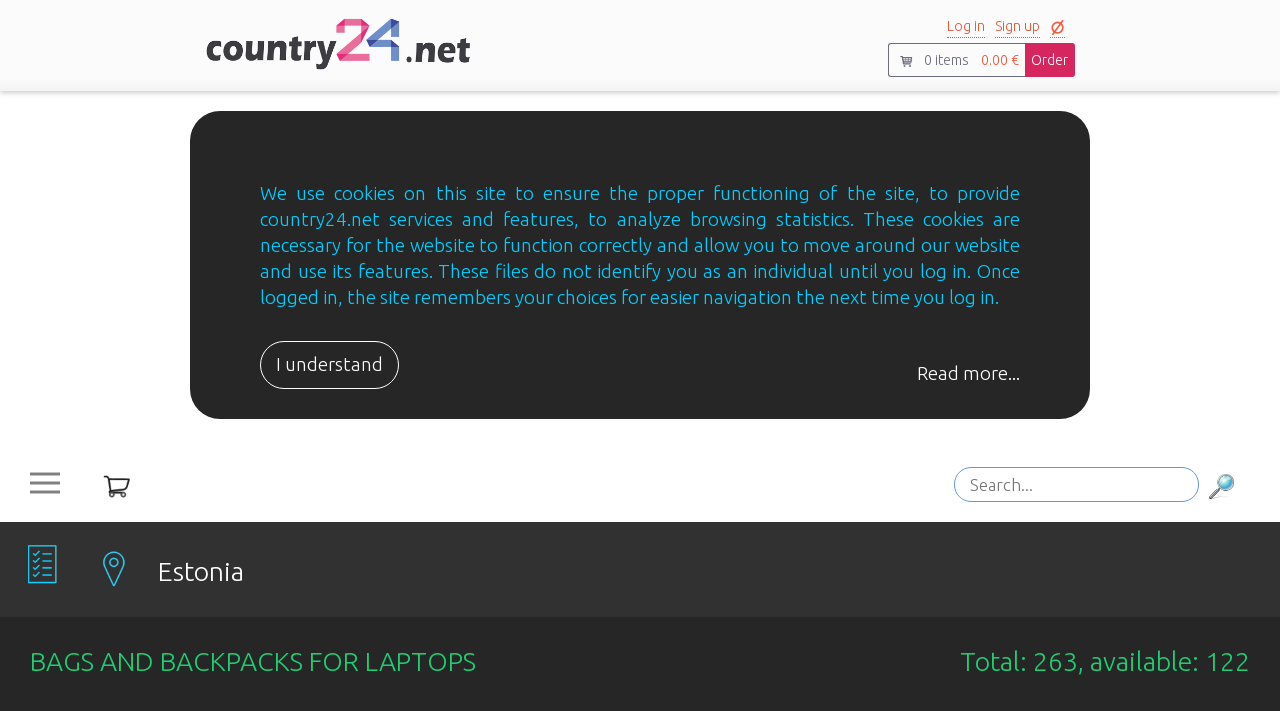

--- FILE ---
content_type: text/html; charset=UTF-8
request_url: https://country24.net/products/computers/accessories/bags.php
body_size: 36138
content:
  	 <!doctype html><html lang="en">
     <meta charset='utf-8'>
              <meta http-equiv='Content-Type' content='text/html; charset=utf-8' />
              <meta http-equiv='X-UA-Compatible' content='IE=edge'>
              <meta name='author' content='country24.net'>
              <meta name='title' content='Bags and backpacks for laptops - Accessories - Computers and stuff'>
              <meta name='description' content='' />
              <meta property='og:title' content='Bags and backpacks for laptops - Accessories - Computers and stuff' />
              <meta property='og:description' content='' />
              <meta property='og:url' content='../../../products/computers/accessories/bags.php' />  
              <meta property='og:site_name' content='country24.net' />
              <meta property='og:image' content='../../../images/og_image.png' />
              <meta property='og:type' content='business.business' />
              <meta property='place:location:latitude' content=''>
              <meta property='place:location:longitude' content=''> 
              <meta property='business:contact_data:street_address' content=''>
              <meta property='business:contact_data:locality' content=''>
              <meta property='business:contact_data:region' content=''>
              <meta property='business:contact_data:postal_code' content=' '>
              <meta property='business:contact_data:country_name' content=''>
              <meta property='business:contact_data:phone_number' content=''>
              <meta property='business:contact_data:email' content=''>
              <meta property='business:contact_data:website' content='../../../products/computers/accessories/bags.php'>
              <meta name='google-site-verification' content='' />
              <meta name='msvalidate.01' content='' />
              <meta name='yandex-verification' content='' />
              <title>Bags and backpacks for laptops - Accessories - Computers and stuff - Country24.net</title>    <link href='https://fonts.googleapis.com/css?family=Ubuntu:300,400,500&subset=latin,cyrillic-ext' rel='stylesheet' type='text/css'>
    <link rel='stylesheet' type='text/css' href='../../../../styles/Bootstrap/css/bootstrap.min.css'>
    <link rel='stylesheet' type='text/css' href='../../../../styles/Bootstrap/css/bootstrap-responsive.min.css'>
    <link rel='stylesheet' type='text/css' href='../../../../styles/Bootstrap/css/bootstrap-theme.min.css'>
    <link rel='stylesheet' href='https://maxcdn.bootstrapcdn.com/bootstrap/3.3.7/css/bootstrap.min.css'>
    <link rel='shortcut icon' href='../../../../images/title2.png'>
    <link rel='stylesheet' type='text/css' href='../../../../styles/my_styles.css'>
    <link rel='stylesheet' type='text/css' href='../../../../styles/style.css'>
    <script src='https://ajax.googleapis.com/ajax/libs/jquery/3.1.1/jquery.min.js'></script>
    <script src='https://maxcdn.bootstrapcdn.com/bootstrap/3.3.7/js/bootstrap.min.js'></script> 
    <script src='../../../../js/Bootstrap/bootstrap.min.js'></script> 
    <script src='../../../../js/jquery.min.js'></script> 
    <script src='../../../../js/myscript.js'></script> 
     <script async src="https://www.googletagmanager.com/gtag/js?id=G-97HFW28ZDN"></script>
    <script> window.dataLayer = window.dataLayer || [];function gtag(){dataLayer.push(arguments);}gtag('js', new Date()); gtag('config', 'G-97HFW28ZDN');
</script>
    <script>
    filterSelection("all");
   function filterSelection(c) {
      var x, i;
      x = document.querySelectorAll(".parentDiv");
      if (c == "all") c = "";
      Array.from(x).forEach(item => {
        
         removeActiveClass(item, "show");
         if (item.className.indexOf(c) > -1) addActiveClass(item, "show"); 
      });
      
   }
   function addActiveClass(ele, name) {
      var i, arr1, arr2;
      arr1 = ele.className.split(" ");
      arr2 = name.split(" ");
      for (i = 0; i < arr2.length; i++) {
         if (arr1.indexOf(arr2[i]) == -1) {
            ele.className += " " + arr2[i];
         }
      }
   }
   function removeActiveClass(ele, name) {
      var i, arr1, arr2;
      arr1 = ele.className.split(" ");
      arr2 = name.split(" ");
      for (i = 0; i < arr2.length; i++) {
         while (arr1.indexOf(arr2[i]) > -1) {
            arr1.splice(arr1.indexOf(arr2[i]), 1);
         }
      }
      ele.className = arr1.join(" ");
   }
/*$(document).ready(function get_fb() {  
    var feedback = $.ajax({
        type: "POST",
        url: '../../../../functions/return_timeline.php',
        async: false
    }).complete(function(){
        setTimeout(function(){get_fb();}, 1000);
    }).responseText;

    $('div.feedback-box').html(feedback); 
}); */

$(document).ready(function() {
  $('.flag_select').click(function(){  
      var lang = $(this).attr('name'); 
      //console.log(lang);
      $.ajax({
        type: "POST",
        url: "../../../../functions/change_interface_lang.php",
          
        data: {               
          'lang': lang, 
        },
        success: function() {
          location.reload();
        }
      });
    });
   $(".cookie_btn").click(function() {
 
    $.ajax
    ({      
      url: '../../../../functions/activate_cookie.php',
      type: "POST",
      data: {},
      cache: false,
      success: function(res)
      { 
        //alert('cookie set');
        //location.reload();
        $("#cookie_block").slideUp('300');
      }
    });
  });
});
$(document).ready(function() {
  $('.my_company_products_items_by_quantity').click(function(){  
      var value = $(this).attr('quantity');
      var page = $(this).attr('page');
      console.log(value+page);
      $.ajax({
        type: "POST",
        url: "../../../../functions/my_company/company_products_quantity.php",
         /*beforeSend: function(){
        $('#show_event_results_loader').css("display", "");
      },*/
        data: {               
          'quantity': value,
          'page': page 
        },
        success: function() {
          location.reload();
        }
    });
    });
});

$(document).ready(function() {
  $('.company_products_items_by_quantity').click(function(){  
      var value = $(this).attr('quantity');
      var page = $(this).attr('page');
      console.log(value+page);
      $.ajax({
        type: "POST",
        url: "../../../../functions/company/company_products_quantity.php",
         /*beforeSend: function(){
        $('#show_event_results_loader').css("display", "");
      },*/
        data: {               
          'quantity': value,
          'page': page 
        },
        success: function() {
          location.reload();
        }
    });
    });
});

$(document).ready(function() {
  $('.object_products_items_by_quantity').click(function(){  
      var value = $(this).attr('quantity');
      var page = $(this).attr('page');
      console.log(value+page);
      $.ajax({
        type: "POST",
        url: "../../../../functions/object/object_products_quantity.php",
         /*beforeSend: function(){
        $('#show_event_results_loader').css("display", "");
      },*/
        data: {               
          'quantity': value,
          'page': page 
        },
        success: function() {
          location.reload();
        }
    });
  });
});
$(document).ready(function(){ 
 /* $(".company_favourites_on").click(function(){
     console.log('remove'); 
     console.log('add');
     var id = $(this).attr('id');
      var dataString = "action="+id;
    var company_id = id.split('_');
    $.ajax
    ({      
    url: '../../../../functions/check_company_fav.php',
    type: "POST",
    data: {'company_id': company_id[1]},
    cache: false,
    success: function(res)
    {           
      var show_res = (res);
       console.log (show_res);
    }
    });  
  });
  $(".company_favourites_off").click(function(){
     console.log('add');
     var id = $(this).attr('id');
      var dataString = "action="+id;
    var company_id = id.split('_');
    
    $.ajax
    ({      
    url: '../../../../functions/check_company_fav.php',
    type: "POST",
    data: {'company_id': company_id[1]},
    cache: false,
    success: function(res)
    {           
      var show_res = (res);
       console.log (show_res);
    }
    }); 
  }); */

  $(".objects_favourite_on").click(function() {
      var id = $(this).attr('id');
      var dataString = "action="+id;
    var object_id = id.split('_');
     
    $.ajax
      ({      
        url: '../../../../functions/check_object_fav.php',
        type: "POST",
        data: {'object_id': object_id[1]},
        cache: false,
        success: function(res)
        { 
          var show_res = (res); 
      }
    }); 
  });
  $(".objects_favourite_off").click(function() {
      var id = $(this).attr('id');
      var dataString = "action="+id;
    var object_id = id.split('_');
     
    $.ajax
      ({      
        url: '../../../../functions/check_object_fav.php',
        type: "POST",
        data: {'object_id': object_id[1]},
        cache: false,
        success: function(res)
        { 
          var show_res = (res); 
      }
    }); 
  });
  $(".objects_favourite").click(function(){
    id = $(this).children().attr('id');
    //console.log(id);
    $("img#"+id).toggle(); 
    /*//$(this).find('img').toggle(); */
  });
  $(".company_favourites").click(function(){
    $(this).find('img').toggle(); 
  });
  $(".objects_city").click(function(){   
     $(this).addClass('active').siblings().removeClass('active');
  }); 
  $(".object_offers").click(function(){    
   $(this).next().next().next().next().slideToggle(300);
   $(this).find('img').toggle();
  });   
  $(".category_block_set_title").click(function(){     
   $(this).next().slideToggle(300);
  }); 
  $(".category_block_title").click(function(){     
   $(this).next().slideToggle(300);
  });  
  $(".category_block_title_fav").click(function(){     
     $(this).next().slideToggle(300);

  });
  $(".company_activities").click(function(){     
    var id = $(this).children().next().next().slideToggle(300);
    $(this).find('img').toggle();
  });
  /*$(".sort_events_by").click(function(){     
    var val = $(this).val(); 
    console.log(val);
     
  });
  $(".sort_events_by_price").click(function(){     
    var val = $(this).val(); 
    console.log(val);
  });*/
  $(".update_events_filter_btn").click(function(){   
    var val1 = $("input[name=radio1]:checked").val();
    var val2 = $("input[name=radio]:checked").val();
    $.ajax
      ({      
        url: '../../../../functions/my/filter_company_events.php',
        type: "POST",
        data: {
          'val1': val1,
          'val2': val2
        },
        cache: false,
        success: function(res)
        { 
          var show_res = (res); 
          location.reload();
      }
    }); 
  });
  $(".update_packages_filter_btn").click(function(){   
    var val1 = $("input[name=radio1]:checked").val();
    /*var val2 = $("input[name=radio]:checked").val();*/
    $.ajax
      ({      
        url: '../../../../functions/my/filter_company_packages.php',
        type: "POST",
        data: {
          'val1': val1
        },
        cache: false,
        success: function(res)
        { 
          var show_res = (res); 
          location.reload();
      }
    }); 
  });

  $(".update_education_filter_btn").click(function(){   
    var val1 = $("input[name=radio1]:checked").val();
    var val2 = $("input[name=radio]:checked").val();
    console.log(val1, val2);
    $.ajax
      ({      
        url: '../../../../functions/my/filter_company_education.php',
        type: "POST",
        data: {
          'val1': val1,
          'val2': val2 
        },
        cache: false,
        success: function(res)
        { 
          var show_res = (res); 
          location.reload();
      }
    }); 
  });

  $(".update_tours_filter_btn").click(function(){   
    var val1 = $("input[name=radio1]:checked").val();
    var val2 = $("input[name=radio]:checked").val();
    console.log(val1, val2);
    $.ajax
      ({      
        url: '../../../../functions/my/filter_company_tours.php',
        type: "POST",
        data: {
          'val1': val1,
          'val2': val2 
        },
        cache: false,
        success: function(res)
        { 
          var show_res = (res); 
          location.reload();
      }
    }); 
  });

  $(".update_campaigns_filter_btn").click(function(){   
    var val1 = $("input[name=radio1]:checked").val();
    var val2 = $("input[name=radio]:checked").val();
    console.log(val1, val2);
    $.ajax
      ({      
        url: '../../../../functions/my/filter_company_campaigns.php',
        type: "POST",
        data: {
          'val1': val1,
          'val2': val2 
        },
        cache: false,
        success: function(res)
        { 
          var show_res = (res); 
          location.reload();
      }
    }); 
  });
  $("input[name=radio2]").click(function(){ 
    var val3 = $("input[name=radio2]:checked").val();
    console.log(  val3);
  });  
  $(".update_my_company_products_filter_btn").click(function(){   
    var val1 = $("input[name=radio1]:checked").val();
    var val2 = $("input[name=radio]:checked").val();
    var val3 = $("input[name=radio2]:checked").val();
    console.log(val1, val2, val3);
    $.ajax
      ({      
        url: '../../../../functions/my_company/filter_company_products.php',
        type: "POST",
        data: {
          'val1': val1,
          'val2': val2,
          'val3': val3 
        },
        cache: false,
        success: function(res)
        { 
          var show_res = (res); 
          location.reload();
      }
    }); 
  }); 
  $(".update_company_products_filter_btn").click(function(){   
   // var val1 = $("input[name=radio1]:checked").val();
    var val2 = $("input[name=radio]:checked").val();
    var val3 = $("input[name=radio2]:checked").val();
    console.log( val2, val3);
    $.ajax
      ({      
        url: '../../../../functions/company/filter_company_products.php',
        type: "POST",
        data: {
         // 'val1': val1,
          'val2': val2,
          'val3': val3 
        },
        cache: false,
        success: function(res)
        { 
          var show_res = (res); 
          location.reload();
      }
    }); 
  });

    $(".update_my_products_filter_btn").click(function(){   
   // var val1 = $("input[name=radio1]:checked").val();
    var val2 = $("input[name=radio]:checked").val();
    var val3 = $("input[name=radio2]:checked").val();
    console.log( val2, val3);
    $.ajax
      ({      
        url: '../../../../functions/my/filter_company_products.php',
        type: "POST",
        data: {
         // 'val1': val1,
          'val2': val2,
          'val3': val3 
        },
        cache: false,
        success: function(res)
        { 
          var show_res = (res); 
          location.reload();
      }
    }); 
  });
  $(".update_object_products_filter_btn").click(function(){   
   // var val1 = $("input[name=radio1]:checked").val();
    var val2 = $("input[name=radio]:checked").val();
    var val3 = $("input[name=radio2]:checked").val();
    console.log( val2, val3);
    $.ajax
      ({      
        url: '../../../../functions/object/filter_object_products.php',
        type: "POST",
        data: {
         // 'val1': val1,
          'val2': val2,
          'val3': val3 
        },
        cache: false,
        success: function(res)
        { 
          var show_res = (res); 
          location.reload();
      }
    }); 
  });
  $(".update_realty_filter_btn").click(function(){   
    var val1 = $("input[name=radio]:checked").val();
    /*var val2 = $("input[name=radio1]:checked").val();*/
    $.ajax
      ({      
        url: '../../../../functions/my/filter_company_realty.php',
        type: "POST",
        data: {
          'val1': val1 
        },
        cache: false,
        success: function(res)
        { 
          var show_res = (res); 
          location.reload();
      }
    }); 
  });
  $(".update_cars_filter_btn").click(function(){   
    var val1 = $("input[name=radio1]:checked").val();
    var val2 = $("input[name=radio]:checked").val();
    $.ajax
      ({      
        url: '../../../../functions/my/filter_company_cars.php',
        type: "POST",
        data: {
          'val1': val1,
          'val2': val2
        },
        cache: false,
        success: function(res)
        { 
          var show_res = (res); 
          location.reload();
      }
    }); 
  });
  $(".company_products_filter").click(function(){     
     $(this).parent().prev().slideToggle(300);
    //console.log(id);
    $(this).find('img').toggle();
  });
  $(".company_products_fav_category").click(function(){     
     
   // $(this).find('img').toggle();
    var id = $(this).attr('id');
    var val = $(this).attr('value');
    //var type = $(this).attr('type');
    var src = $(this).attr('src');
    if (src=='../../../images/star_blue_active.png'){
      var newsrc = '../../../images/star_blue.png';
      $(this).attr('src', newsrc );
      var del =(val);
      var dataString = "action=" +del;
      $.ajax
      ({
        url: '../../../../functions/del_cat_from_fav.php',
        data: dataString,
        cache: false,
        success: function(r)
        { 
           //console.log( r );  
           //location.reload();
        } 
      });

    } else if (src=='../../../images/star_blue.png'){
      var newsrc = '../../../images/star_blue_active.png';
      $(this).attr('src', newsrc );
      var add =(val);
      var dataString = "action=" +add;
      $.ajax
      ({
        url: '../../../../functions/add_cat_to_fav.php',
        data: dataString,
        cache: false,
        success: function(r)
        { 
           //console.log( r ); 
           //location.reload();
        } 
      });
    }    
  });
  $(".category_block").hover(function(){ 
     $(this).find("div.object_header_left_items").css( 'border', '2px solid #21D4FD');
     $(this).find("div.object_header_left_items_label").css('color', '#21D4FD'); 
     $(this).find("div.object_header_left_items_label").css('transition', ' 0.7s'); 
    }, function(){
   $(this).find("div.object_header_left_items").css( 'border', '2px solid white');
     $(this).find("div.object_header_left_items_label").css('color', 'white'); 
     $(this).find("div.object_header_left_items_label").css('transition', ' 0.7s'); 
  });
  $(".category_block_fav").hover(function(){ 
     $(this).find("div.object_header_left_items_fav").css( 'border', '2px solid #21D4FD');
     $(this).find("div.object_header_left_items_label_fav").css('color', '#21D4FD'); 
     $(this).find("div.object_header_left_items_label_fav").css('transition', ' 0.7s'); 
    }, function(){
   $(this).find("div.object_header_left_items_fav").css( 'border', '2px solid white');
     $(this).find("div.object_header_left_items_label_fav").css('color', 'white'); 
     $(this).find("div.object_header_left_items_label_fav").css('transition', ' 0.7s');
  });
  $(".category_block_set").hover(function(){  
     $(this).find("div.object_header_left_items_label_set").css('color', '#21D4FD'); 
     $(this).find("div.object_header_left_items_label_set").css('transition', ' 0.7s');
    }, function(){ 
     $(this).find("div.object_header_left_items_label_set").css('color', 'white'); 
     $(this).find("div.object_header_left_items_label_set").css('transition', ' 0.7s');
  });
  $(".category_block_search").hover(function(){  
     $(this).find("div.object_header_left_items_search_label").css('color', '#21D4FD'); 
     $(this).find("div.object_header_left_items_search_label").css('transition', ' 0.7s');
    }, function(){ 
     $(this).find("div.object_header_left_items_search_label").css('color', 'white'); 
     $(this).find("div.object_header_left_items_search_label").css('transition', ' 0.7s');
  });
  $(".category_block_discount").hover(function(){  
     $(this).find("div.object_header_left_items_discount_label").css('color', '#21D4FD'); 
     $(this).find("div.object_header_left_items_discount_label").css('transition', ' 0.7s');
    }, function(){ 
     $(this).find("div.object_header_left_items_discount_label").css('color', 'white'); 
     $(this).find("div.object_header_left_items_discount_label").css('transition', ' 0.7s');
  });
  $('.show_items_by_quantity_events').click(function(){  
      var value = $(this).attr('quantity');
      var page = $(this).attr('page');
      console.log(value);
      $.ajax({
        type: "POST",
        url: "../../../../functions/show_index_quantity.php",
         /*beforeSend: function(){
        $('#show_event_results_loader').css("display", "");
      },*/
        data: {               
          'quantity': value,
          'page': page 
        },
        success: function() {
          location.reload();
        }
    });
  });
 
  $('.event_image_main_item_block').bind('mouseenter', function(){  
    $(this).children().fadeIn(300).css('display','');   
    $(this).children().children().fadeIn(500).css('display','');  
  });

  $('.event_image_main_item_block').bind('mouseleave', function(){
    $(this).children().fadeOut(300).css('display','none');  
  }); 

  /*$('#events_location_show_hide').click(function(){  
      var param = $(this).attr('param'); 
      var page = $(this).attr('page'); 
      console.log(param + page);
      $('#events_location_show_hide_next').slideToggle(400);
      $(this).find('img').toggle();
  });*/
});

$(document).ready(function() { 
  $('.show_modal_events').click(function(){  
      var id = $(this).attr('id');   
      var insert_id = '#block_modal_'+id;     
       $.ajax
        ({
          url: '../../../../functions/events_modal_append.php',
          data: {
            'append': id 
              },
          cache: false,
          beforeSend: function(){ 
             $("body").css("opacity","0.5"); 
          }, 
          success: function(r)
          {   
               $('#'+id).parent().next().children().children().children().children().next().empty(r); 
               $('#'+id).parent().next().children().children().children().children().next().append(r); 
              $("body").css("opacity","1");
              $(".deactivate_events").click(function()
              { 
                var id = $(this).attr('id');
                //console.log( id );
                $.ajax
                ({
                  url: '../../../../functions/deactivate_events.php',
                  cache: false,
                  data: {
                      'id': id
                      },
                  /*beforeSend: function(){
                        //console.log('index_city_select');
                    $("#"+name+"_package_loader").css("background","");
                    //console.log($(this).css);
                  },*/
                  success: function(r)
                  { 
                    //console.log( r );
                    location.reload();
                  } 
                });
                
              })
              $(".activate_events").click(function()
              { 
                var id = $(this).attr('id');
                //console.log( id );
                $.ajax
                ({
                  url: '../../../../functions/activate_events.php',
                  cache: false,
                  data: {
                      'id': id
                      },
                  /*beforeSend: function(){
                        //console.log('index_city_select');
                    $("#"+name+"_package_loader").css("background","");
                    //console.log($(this).css);
                  },*/
                  success: function(r)
                  { 
                    //console.log( id );
                    location.reload();
                  } 
                });
                
              })
              $(".delete_events").click(function()
              { 
                var id = $(this).attr('id');
                //console.log( id );
                $.ajax
                ({
                  url: '../../../../functions/delete_events.php',
                  cache: false,
                  data: {
                      'id': id
                      },
                  /*beforeSend: function(){
                        //console.log('index_city_select');
                    $("#"+name+"_package_loader").css("background","");
                    //console.log($(this).css);
                  },*/
                  success: function(r)
                  { 
                    //console.log( id );
                    location.reload();
                  } 
                });
                
              })
              //$(".favourite_events").click(function() {
              $(".events_favourite_on").click(function() {
                var id = $(this).attr('id');
                var dataString = "action="+id;
                var event_id = id.split('_');
                $("img#"+id).toggle();
                //console.log('on1');
                $.ajax
                  ({      
                    url: '../../../../functions/check_event_fav.php',
                    type: "POST",
                    data: {'event_id': event_id[1]},
                    cache: false,
                    success: function(res)
                    { 
                      var show_res = (res);
                      //console.log(show_res);
                      
                    } 
                }); 
              }); 
              $(".events_favourite_off").click(function() {
                var id = $(this).attr('id');
                var dataString = "action="+id;
                var event_id = id.split('_');
                $("img#"+id).toggle();
                //console.log('off1');
                $.ajax
                  ({      
                    url: '../../../../functions/check_event_fav.php',
                    type: "POST",
                    data: {'event_id': event_id[1]},
                    cache: false,
                    success: function(res)
                    { 
                      var show_res = (res);
                      //console.log(show_res);
                      
                    } 
                }); 
              }); 
          } 
        });
     
  });
});

$(document).ready(function() { 
  $('.show_modal_campaigns').click(function(){  
      var id = $(this).attr('id');   
      var insert_id = '#block_modal_'+id;    

       $.ajax
        ({
          url: '../../../../functions/offers_modal_append.php',
          data: {
            'append': id 
              },
          cache: false,
          beforeSend: function(){ 
             $("body").css("opacity","0.5"); 
          }, 
          success: function(r)
          {  
               //console.log( r );
              $('#'+id).parent().next().children().children().children().children().next().empty(r); 
              $('#'+id).parent().next().children().children().children().children().next().append(r); 
              $("body").css("opacity","1");
              $('.modal_add_participant_to_campaigns').click(function(){
                var id = $(this).attr('id');
                // console.log( id ); 
                $.ajax
                ({
                  url: '../../../../functions/add_participant_to_campaigns.php',
                  data: {
                      'id': id 
                    },
                  cache: false,
                  beforeSend: function(){ 
                     $("body").css("opacity","0.5"); 
                  },
                  success: function(k)
                  { 
                    //console.log(r);
                    $("body").css("opacity","1");
                    $('.modal_add_participant_to_campaigns').hide();
                    $('.modal_add_participant_to_campaigns').next().append(k); 
                  } 
                });
              })
              $('.add_participant_to_campaigns').click(function(){
                var id = $(this).attr('id');
                alert('test');
                 console.log( id ); 
                $.ajax
                ({
                  //url: '../../../../functions/add_participant_to_campaigns_fair.php',
                  url: '../../../../functions/add_participant_to_campaigns.php',
                  data: {
                      'id': id 
                    },
                  cache: false,
                  success: function(p)
                  { 
                     //console.log(r)
                     location.reload();
                  } 
                });
              })
              $('.deactivate_campaigns_btn').click(function(){
                var id = $(this).attr('id'); 
                console.log(id);
                $.ajax({
                    url: '../../../../functions/close_participant_count.php',
                    data: {
                        'string': id 
                      },
                    cache: false,
                    success: function(t)
                    { 
                       //console.log(r);
                        location.reload();
                    } 
                  }); 
              }); 
              
              $('.activate_campaigns_btn').click(function(){
                var id = $(this).attr('id');
                
                //var next_id = $(this).next().attr('id');
                 $(this).hide();
                 $(this).next().show();
                var next_id = $(this).next().attr('id');
                //console.log( id + next_id); 
                //console.log( next_id); 
                var no_string = (id);
                //console.log(next_id);
                $('.limit_campaigns_participants_no').click(function(){
                  $.ajax({
                    url: '../../../../functions/nolimit_campaigns_participants.php',
                    data: {
                        'string': no_string 
                      },
                    cache: false,
                    success: function(y)
                    { 
                       //console.log(r);
                       location.reload();
                    } 
                  }); 
                }); 
                $('.limit_campaigns_participants_yes').click(function(){
                  $(this).parent().hide();
                  $(this).parent().next().show();//enter quantity:
                  $(this).parent().next().next().show();
                  $(this).parent().next().change(function() {
                    var value = $('.quantity_for_campaigns_input').val(); 
                    //console.log( value);
                    $('.quantity_for_campaigns_input').parent().next().click(function(){
                      var string = (id + '_' + value);
                      //console.log(string);    
                      $.ajax({
                        url: '../../../../functions/limit_campaigns_participants.php',
                        data: {
                            'string': string 
                          },
                        cache: false,
                        success: function(u)
                        { 
                           //console.log(r);
                           location.reload();
                        } 
                      });   
                    });
                  }); 
                }); 
              })
              $(".deactivate_campaigns").click(function()
              { 
                var id = $(this).attr('id');
                //console.log( id );
                $.ajax
                ({
                  url: '../../../../functions/deactivate_campaigns.php',
                  cache: false,
                  data: {
                      'id': id
                      },
                  /*beforeSend: function(){
                        //console.log('index_city_select');
                    $("#"+name+"_package_loader").css("background","");
                    //console.log($(this).css);
                  },*/
                  success: function(i)
                  { 
                    //console.log( id );
                    location.reload();
                  } 
                });
                
              })
              $(".activate_campaigns").click(function()
              { 
                var id = $(this).attr('id');
                //console.log( id );
                $.ajax
                ({
                  url: '../../../../functions/activate_campaigns.php',
                  cache: false,
                  data: {
                      'id': id
                      },
                  /*beforeSend: function(){
                        //console.log('index_city_select');
                    $("#"+name+"_package_loader").css("background","");
                    //console.log($(this).css);
                  },*/
                  success: function(p)
                  { 
                    //console.log( id );
                    location.reload();
                  } 
                });
                
              })
              $(".delete_campaigns").click(function()
              { 
                var id = $(this).attr('id');
                //console.log( id );
                $.ajax
                ({
                  url: '../../../../functions/delete_campaigns.php',
                  cache: false,
                  data: {
                      'id': id
                      },
                  /*beforeSend: function(){
                        //console.log('index_city_select');
                    $("#"+name+"_package_loader").css("background","");
                    //console.log($(this).css);
                  },*/
                  success: function(o)
                  { 
                    //console.log( id );
                    location.reload();
                  } 
                });
                
              })
              
            $(".favourite_offers").click(function() {
                var id = $(this).attr('id');
                var dataString = "action="+id; 
                var object_id = id.split('_'); 
                // console.log(id);
                $.ajax
                ({      
                  url: '../../../../functions/check_offer_fav.php',
                  type: "POST",
                  data: {'offer_id': id},
                  cache: false,
                  success: function(res)
                  { 
                    var show_res = (res); 
                    //console.log(res);
                    if (show_res==0){
                      if ($("#"+id).children("div").children("div").attr("class")==="icon_events_fav"){
                        $("#"+id).children("div").children("div").removeClass("icon_events_fav");
                        $("#"+id).children("div").children("div").addClass("icon_events_fav_off");                  
                        } 
                        if ($("#"+id).children("span").attr("class")==="icon favourites_no"){
                        $("#"+id).children("span").removeClass("icon favourites_no");
                            $("#"+id).children("span").addClass("icon favourites");
                        } 

                    } else if (show_res==1){
                     // console.log($("#"+id).children("span").attr("class"));
                      if ($("#"+id).children("div").children("div").attr("class")==="icon_events_fav"){
                        $("#"+id).children("div").children("div").removeClass("icon_events_fav");
                            $("#"+id).children("div").children("div").addClass("icon_events_fav_off");
                        } else

                        if ($("#"+id).children("div").children("div").attr("class")==="icon_events_fav_off"){
                        $("#"+id).children("div").children("div").removeClass("icon_events_fav_off");
                            $("#"+id).children("div").children("div").addClass("icon_events_fav_off");
                        } 
                        if ($("#"+id).children("span").attr("class")==="icon favourites_no"){
                         //console.log('var1');
                          $("#"+id).children("span").removeClass("icon favourites_no");
                          $("#"+id).children("span").addClass("icon favourites");
                        } else if ($("#"+id).children("span").attr("class")==="icon favourites"){
                         // console.log('var2');
                          $("#"+id).children("span").removeClass("icon favourites");
                          $("#"+id).children("span").addClass("icon favourites");
                        } 

                    } else if (show_res==2){
                      if ($("#"+id).children("div").children("div").attr("class")==="icon_events_fav"){
                        $("#"+id).children("div").children("div").removeClass("icon_events_fav");
                            $("#"+id).children("div").children("div").addClass("icon_events_fav");
                        } else

                        if ($("#"+id).children("div").children("div").attr("class")==="icon_events_fav_off"){
                        $("#"+id).children("div").children("div").removeClass("icon_events_fav_off");
                            $("#"+id).children("div").children("div").addClass("icon_events_fav");
                        } 
                        if ($("#"+id).children("span").attr("class")==="icon favourites_no"){
                        $("#"+id).children("span").removeClass("icon favourites_no");
                            $("#"+id).children("span").addClass("icon favourites_no");
                        } else 

                        if ($("#"+id).children("span").attr("class")==="icon favourites"){
                        $("#"+id).children("span").removeClass("icon favourites");
                            $("#"+id).children("span").addClass("icon favourites_no");
                        }
                    }  
                  } 
                });
             }); 
            } 
        });
     
  });
});
 
$(document).ready(function() { 
  $('.show_modal_education').click(function(){  
      var id = $(this).attr('id');   
      var insert_id = '#block_modal_'+id;    

       $.ajax
        ({
          url: '../../../../functions/offers_modal_append.php',
          data: {
            'append': id 
              },
          cache: false,
          beforeSend: function(){ 
             $("body").css("opacity","0.5"); 
          }, 
          success: function(r)
          {  
               //console.log( r );
              $('#'+id).parent().next().children().children().children().children().next().empty(r); 
              $('#'+id).parent().next().children().children().children().children().next().append(r); 
              $("body").css("opacity","1");
              $('.modal_add_participant_to_education').click(function(){
                var id = $(this).attr('id');
                // console.log( id ); 
                $.ajax
                ({
                  url: '../../../../functions/add_participant_to_education.php',
                  data: {
                      'id': id 
                    },
                  cache: false,
                  beforeSend: function(){ 
                     $("body").css("opacity","0.5"); 
                  },
                  success: function(k)
                  { 
                    //console.log(r);
                    $("body").css("opacity","1");
                    $('.modal_add_participant_to_education').hide();
                    $('.modal_add_participant_to_education').next().append(k); 
                  } 
                });
              })
              $('.add_participant_to_education').click(function(){
                var id = $(this).attr('id');
                alert('test');
                 console.log( id ); 
                $.ajax
                ({
                  //url: '../../../../functions/add_participant_to_education_fair.php',
                  url: '../../../../functions/add_participant_to_education.php',
                  data: {
                      'id': id 
                    },
                  cache: false,
                  success: function(p)
                  { 
                     //console.log(r)
                     location.reload();
                  } 
                });
              })
              $('.deactivate_education_btn').click(function(){
                var id = $(this).attr('id'); 
                console.log(id);
                $.ajax({
                    url: '../../../../functions/close_participant_count.php',
                    data: {
                        'string': id 
                      },
                    cache: false,
                    success: function(t)
                    { 
                       //console.log(r);
                        location.reload();
                    } 
                  }); 
              }); 
              
              $('.activate_education_btn').click(function(){
                var id = $(this).attr('id');
                
                //var next_id = $(this).next().attr('id');
                 $(this).hide();
                 $(this).next().show();
                var next_id = $(this).next().attr('id');
                //console.log( id + next_id); 
                //console.log( next_id); 
                var no_string = (id);
                //console.log(next_id);
                $('.limit_education_participants_no').click(function(){
                  $.ajax({
                    url: '../../../../functions/nolimit_education_participants.php',
                    data: {
                        'string': no_string 
                      },
                    cache: false,
                    success: function(y)
                    { 
                       //console.log(r);
                       location.reload();
                    } 
                  }); 
                }); 
                $('.limit_education_participants_yes').click(function(){
                  $(this).parent().hide();
                  $(this).parent().next().show();//enter quantity:
                  $(this).parent().next().next().show();
                  $(this).parent().next().change(function() {
                    var value = $('.quantity_for_education_input').val(); 
                    //console.log( value);
                    $('.quantity_for_education_input').parent().next().click(function(){
                      var string = (id + '_' + value);
                      //console.log(string);    
                      $.ajax({
                        url: '../../../../functions/limit_education_participants.php',
                        data: {
                            'string': string 
                          },
                        cache: false,
                        success: function(u)
                        { 
                           //console.log(r);
                           location.reload();
                        } 
                      });   
                    });
                  }); 
                }); 
              })
              $(".deactivate_education").click(function()
              { 
                var id = $(this).attr('id');
                //console.log( id );
                $.ajax
                ({
                  url: '../../../../functions/deactivate_education.php',
                  cache: false,
                  data: {
                      'id': id
                      },
                  /*beforeSend: function(){
                        //console.log('index_city_select');
                    $("#"+name+"_package_loader").css("background","");
                    //console.log($(this).css);
                  },*/
                  success: function(i)
                  { 
                    //console.log( id );
                    location.reload();
                  } 
                });
                
              })
              $(".activate_education").click(function()
              { 
                var id = $(this).attr('id');
                //console.log( id );
                $.ajax
                ({
                  url: '../../../../functions/activate_education.php',
                  cache: false,
                  data: {
                      'id': id
                      },
                  /*beforeSend: function(){
                        //console.log('index_city_select');
                    $("#"+name+"_package_loader").css("background","");
                    //console.log($(this).css);
                  },*/
                  success: function(p)
                  { 
                    //console.log( id );
                    location.reload();
                  } 
                });
                
              })
              $(".delete_education").click(function()
              { 
                var id = $(this).attr('id');
                //console.log( id );
                $.ajax
                ({
                  url: '../../../../functions/delete_education.php',
                  cache: false,
                  data: {
                      'id': id
                      },
                  /*beforeSend: function(){
                        //console.log('index_city_select');
                    $("#"+name+"_package_loader").css("background","");
                    //console.log($(this).css);
                  },*/
                  success: function(o)
                  { 
                    //console.log( id );
                    location.reload();
                  } 
                });
                
              })
              
            $(".favourite_offers").click(function() {
                var id = $(this).attr('id');
                var dataString = "action="+id; 
                var object_id = id.split('_'); 
             //   console.log(id);
                $.ajax
                  ({      
                    url: '../../../../functions/check_offer_fav.php',
                    type: "POST",
                    data: {'offer_id': id},
                    cache: false,
                    success: function(res)
                    { 
                      var show_res = (res); 
                      // console.log(res);
                      if (show_res==0){
                        if ($("#"+id).children("div").children("div").attr("class")==="icon_events_fav"){
                          $("#"+id).children("div").children("div").removeClass("icon_events_fav");
                          $("#"+id).children("div").children("div").addClass("icon_events_fav_off");                  
                          } 
                          if ($("#"+id).children("span").attr("class")==="icon favourites_no"){
                          $("#"+id).children("span").removeClass("icon favourites_no");
                              $("#"+id).children("span").addClass("icon favourites");
                          } 

                      } else if (show_res==1){
                       // console.log($("#"+id).children("span").attr("class"));
                        if ($("#"+id).children("div").children("div").attr("class")==="icon_events_fav"){
                          $("#"+id).children("div").children("div").removeClass("icon_events_fav");
                              $("#"+id).children("div").children("div").addClass("icon_events_fav_off");
                          } else

                          if ($("#"+id).children("div").children("div").attr("class")==="icon_events_fav_off"){
                          $("#"+id).children("div").children("div").removeClass("icon_events_fav_off");
                              $("#"+id).children("div").children("div").addClass("icon_events_fav_off");
                          } 
                          if ($("#"+id).children("span").attr("class")==="icon favourites_no"){
                           //console.log('var1');
                            $("#"+id).children("span").removeClass("icon favourites_no");
                            $("#"+id).children("span").addClass("icon favourites");
                          } else if ($("#"+id).children("span").attr("class")==="icon favourites"){
                           // console.log('var2');
                            $("#"+id).children("span").removeClass("icon favourites");
                            $("#"+id).children("span").addClass("icon favourites");
                          } 

                      } else if (show_res==2){
                        if ($("#"+id).children("div").children("div").attr("class")==="icon_events_fav"){
                          $("#"+id).children("div").children("div").removeClass("icon_events_fav");
                              $("#"+id).children("div").children("div").addClass("icon_events_fav");
                          } else

                          if ($("#"+id).children("div").children("div").attr("class")==="icon_events_fav_off"){
                          $("#"+id).children("div").children("div").removeClass("icon_events_fav_off");
                              $("#"+id).children("div").children("div").addClass("icon_events_fav");
                          } 
                          if ($("#"+id).children("span").attr("class")==="icon favourites_no"){
                          $("#"+id).children("span").removeClass("icon favourites_no");
                              $("#"+id).children("span").addClass("icon favourites_no");
                          } else 

                          if ($("#"+id).children("span").attr("class")==="icon favourites"){
                          $("#"+id).children("span").removeClass("icon favourites");
                              $("#"+id).children("span").addClass("icon favourites_no");
                          }
                      } 
                      /*$.ajax({
                          type: "POST",
                          url: "../../../../functions/get_objects_followers.php",
                          data: {
                            'object_id': object_id[1],
                            },
                          success: function(result) {
                           var show_result = (result);
                           var followers_value = $("#followers_objectid_"+object_id[1]).html();
                           var followers_arr = followers_value.split(':');
                           $("#followers_objectid_"+object_id[1]).html('');
                         $("#followers_objectid_"+object_id[1]).html(followers_arr[0]+': '+show_result);
                          }
                      });*/
                    } 
                  });
                }); 
            } 
        });
     
  });
});
 
$(document).ready(function() { 
  $('.show_modal_packages').click(function(){  
      var id = $(this).attr('id');   
      var insert_id = '#block_modal_'+id;    

       $.ajax
        ({
          url: '../../../../functions/offers_modal_append.php',
          data: {
            'append': id 
              },
          cache: false,
          beforeSend: function(){ 
             $("body").css("opacity","0.5"); 
          }, 
          success: function(r)
          {  
               //console.log( r );
              $('#'+id).parent().next().children().children().children().children().next().empty(r); 
              $('#'+id).parent().next().children().children().children().children().next().append(r); 
              $("body").css("opacity","1");
              $('.modal_add_participant_to_packages').click(function(){
                var id = $(this).attr('id');
                // console.log( id ); 
                $.ajax
                ({
                  url: '../../../../functions/add_participant_to_packages.php',
                  data: {
                      'id': id 
                    },
                  cache: false,
                  beforeSend: function(){ 
                     $("body").css("opacity","0.5"); 
                  },
                  success: function(k)
                  { 
                    //console.log(r);
                    $("body").css("opacity","1");
                    $('.modal_add_participant_to_packages').hide();
                    $('.modal_add_participant_to_packages').next().append(k); 
                  } 
                });
              })
              $('.add_participant_to_packages').click(function(){
                var id = $(this).attr('id');
                alert('test');
                 console.log( id ); 
                $.ajax
                ({
                  //url: '../../../../functions/add_participant_to_packages_fair.php',
                  url: '../../../../functions/add_participant_to_packages.php',
                  data: {
                      'id': id 
                    },
                  cache: false,
                  success: function(p)
                  { 
                     //console.log(r)
                     location.reload();
                  } 
                });
              })
              $('.deactivate_packages_btn').click(function(){
                var id = $(this).attr('id'); 
                console.log(id);
                $.ajax({
                    url: '../../../../functions/close_participant_count.php',
                    data: {
                        'string': id 
                      },
                    cache: false,
                    success: function(t)
                    { 
                       //console.log(r);
                        location.reload();
                    } 
                  }); 
              }); 
              
              $('.activate_packages_btn').click(function(){
                var id = $(this).attr('id');
                
                //var next_id = $(this).next().attr('id');
                 $(this).hide();
                 $(this).next().show();
                var next_id = $(this).next().attr('id');
                //console.log( id + next_id); 
                //console.log( next_id); 
                var no_string = (id);
                //console.log(next_id);
                $('.limit_packages_participants_no').click(function(){
                  $.ajax({
                    url: '../../../../functions/nolimit_packages_participants.php',
                    data: {
                        'string': no_string 
                      },
                    cache: false,
                    success: function(y)
                    { 
                       //console.log(r);
                       location.reload();
                    } 
                  }); 
                }); 
                $('.limit_packages_participants_yes').click(function(){
                  $(this).parent().hide();
                  $(this).parent().next().show();//enter quantity:
                  $(this).parent().next().next().show();
                  $(this).parent().next().change(function() {
                    var value = $('.quantity_for_packages_input').val(); 
                    //console.log( value);
                    $('.quantity_for_packages_input').parent().next().click(function(){
                      var string = (id + '_' + value);
                      //console.log(string);    
                      $.ajax({
                        url: '../../../../functions/limit_packages_participants.php',
                        data: {
                            'string': string 
                          },
                        cache: false,
                        success: function(u)
                        { 
                           //console.log(r);
                           location.reload();
                        } 
                      });   
                    });
                  }); 
                }); 
              })
              $(".deactivate_packages").click(function()
              { 
                var id = $(this).attr('id');
                //console.log( id );
                $.ajax
                ({
                  url: '../../../../functions/deactivate_packages.php',
                  cache: false,
                  data: {
                      'id': id
                      },
                  /*beforeSend: function(){
                        //console.log('index_city_select');
                    $("#"+name+"_package_loader").css("background","");
                    //console.log($(this).css);
                  },*/
                  success: function(i)
                  { 
                    //console.log( id );
                    location.reload();
                  } 
                });
                
              })
              $(".activate_packages").click(function()
              { 
                var id = $(this).attr('id');
                //console.log( id );
                $.ajax
                ({
                  url: '../../../../functions/activate_packages.php',
                  cache: false,
                  data: {
                      'id': id
                      },
                  /*beforeSend: function(){
                        //console.log('index_city_select');
                    $("#"+name+"_package_loader").css("background","");
                    //console.log($(this).css);
                  },*/
                  success: function(p)
                  { 
                    //console.log( id );
                    location.reload();
                  } 
                });
                
              })
              $(".delete_packages").click(function()
              { 
                var id = $(this).attr('id');
                //console.log( id );
                $.ajax
                ({
                  url: '../../../../functions/delete_packages.php',
                  cache: false,
                  data: {
                      'id': id
                      },
                  /*beforeSend: function(){
                        //console.log('index_city_select');
                    $("#"+name+"_package_loader").css("background","");
                    //console.log($(this).css);
                  },*/
                  success: function(o)
                  { 
                    //console.log( id );
                    location.reload();
                  } 
                });
                
              })
              
            $(".favourite_offers").click(function() {
                var id = $(this).attr('id');
                var dataString = "action="+id; 
                var object_id = id.split('_'); 
               // console.log(id);
                $.ajax
                  ({      
                    url: '../../../../functions/check_offer_fav.php',
                    type: "POST",
                    data: {'offer_id': id},
                    cache: false,
                    success: function(res)
                    { 
                      var show_res = (res); 
                      //console.log(res);
                      if (show_res==0){
                        if ($("#"+id).children("div").children("div").attr("class")==="icon_events_fav"){
                          $("#"+id).children("div").children("div").removeClass("icon_events_fav");
                          $("#"+id).children("div").children("div").addClass("icon_events_fav_off");                  
                          } 
                          if ($("#"+id).children("span").attr("class")==="icon favourites_no"){
                          $("#"+id).children("span").removeClass("icon favourites_no");
                              $("#"+id).children("span").addClass("icon favourites");
                          } 

                      } else if (show_res==1){
                       // console.log($("#"+id).children("span").attr("class"));
                        if ($("#"+id).children("div").children("div").attr("class")==="icon_events_fav"){
                          $("#"+id).children("div").children("div").removeClass("icon_events_fav");
                              $("#"+id).children("div").children("div").addClass("icon_events_fav_off");
                          } else

                          if ($("#"+id).children("div").children("div").attr("class")==="icon_events_fav_off"){
                          $("#"+id).children("div").children("div").removeClass("icon_events_fav_off");
                              $("#"+id).children("div").children("div").addClass("icon_events_fav_off");
                          } 
                          if ($("#"+id).children("span").attr("class")==="icon favourites_no"){
                           //console.log('var1');
                            $("#"+id).children("span").removeClass("icon favourites_no");
                            $("#"+id).children("span").addClass("icon favourites");
                          } else if ($("#"+id).children("span").attr("class")==="icon favourites"){
                           // console.log('var2');
                            $("#"+id).children("span").removeClass("icon favourites");
                            $("#"+id).children("span").addClass("icon favourites");
                          } 

                      } else if (show_res==2){
                        if ($("#"+id).children("div").children("div").attr("class")==="icon_events_fav"){
                          $("#"+id).children("div").children("div").removeClass("icon_events_fav");
                              $("#"+id).children("div").children("div").addClass("icon_events_fav");
                          } else

                          if ($("#"+id).children("div").children("div").attr("class")==="icon_events_fav_off"){
                          $("#"+id).children("div").children("div").removeClass("icon_events_fav_off");
                              $("#"+id).children("div").children("div").addClass("icon_events_fav");
                          } 
                          if ($("#"+id).children("span").attr("class")==="icon favourites_no"){
                          $("#"+id).children("span").removeClass("icon favourites_no");
                              $("#"+id).children("span").addClass("icon favourites_no");
                          } else 

                          if ($("#"+id).children("span").attr("class")==="icon favourites"){
                          $("#"+id).children("span").removeClass("icon favourites");
                              $("#"+id).children("span").addClass("icon favourites_no");
                          }
                      } 
                      /*$.ajax({
                          type: "POST",
                          url: "../../../../functions/get_objects_followers.php",
                          data: {
                            'object_id': object_id[1],
                            },
                          success: function(result) {
                           var show_result = (result);
                           var followers_value = $("#followers_objectid_"+object_id[1]).html();
                           var followers_arr = followers_value.split(':');
                           $("#followers_objectid_"+object_id[1]).html('');
                         $("#followers_objectid_"+object_id[1]).html(followers_arr[0]+': '+show_result);
                          }
                      });*/
                    } 
                  });
                }); 
            } 
        });
     
  });
});

$(document).ready(function() { 
  $('.show_modal_tours').click(function(){  
      var id = $(this).attr('id');   
      var insert_id = '#block_modal_'+id;    

       $.ajax
        ({
          url: '../../../../functions/offers_modal_append.php',
          data: {
            'append': id 
              },
          cache: false,
          beforeSend: function(){ 
             $("body").css("opacity","0.5"); 
          }, 
          success: function(r)
          {  
               //console.log( r );
              $('#'+id).parent().next().children().children().children().children().next().empty(r); 
              $('#'+id).parent().next().children().children().children().children().next().append(r); 
              $("body").css("opacity","1");
              $('.modal_add_participant_to_tours').click(function(){
                var id = $(this).attr('id');
                // console.log( id ); 
                $.ajax
                ({
                  url: '../../../../functions/add_participant_to_tours.php',
                  data: {
                      'id': id 
                    },
                  cache: false,
                  beforeSend: function(){ 
                     $("body").css("opacity","0.5"); 
                  },
                  success: function(k)
                  { 
                    //console.log(r);
                    $("body").css("opacity","1");
                    $('.modal_add_participant_to_tours').hide();
                    $('.modal_add_participant_to_tours').next().append(k); 
                  } 
                });
              })
              $('.add_participant_to_tours').click(function(){
                var id = $(this).attr('id');
                alert('test');
                 console.log( id ); 
                $.ajax
                ({
                  //url: '../../../../functions/add_participant_to_tours_fair.php',
                  url: '../../../../functions/add_participant_to_tours.php',
                  data: {
                      'id': id 
                    },
                  cache: false,
                  success: function(p)
                  { 
                     //console.log(r)
                     location.reload();
                  } 
                });
              })
              $('.deactivate_tours_btn').click(function(){
                var id = $(this).attr('id'); 
                console.log(id);
                $.ajax({
                    url: '../../../../functions/close_participant_count.php',
                    data: {
                        'string': id 
                      },
                    cache: false,
                    success: function(t)
                    { 
                       //console.log(r);
                        location.reload();
                    } 
                  }); 
              }); 
              
              $('.activate_tours_btn').click(function(){
                var id = $(this).attr('id');
                
                //var next_id = $(this).next().attr('id');
                 $(this).hide();
                 $(this).next().show();
                var next_id = $(this).next().attr('id');
                //console.log( id + next_id); 
                //console.log( next_id); 
                var no_string = (id);
                //console.log(next_id);
                $('.limit_tours_participants_no').click(function(){
                  $.ajax({
                    url: '../../../../functions/nolimit_tours_participants.php',
                    data: {
                        'string': no_string 
                      },
                    cache: false,
                    success: function(y)
                    { 
                       //console.log(r);
                       location.reload();
                    } 
                  }); 
                }); 
                $('.limit_tours_participants_yes').click(function(){
                  $(this).parent().hide();
                  $(this).parent().next().show();//enter quantity:
                  $(this).parent().next().next().show();
                  $(this).parent().next().change(function() {
                    var value = $('.quantity_for_tours_input').val(); 
                    //console.log( value);
                    $('.quantity_for_tours_input').parent().next().click(function(){
                      var string = (id + '_' + value);
                      //console.log(string);    
                      $.ajax({
                        url: '../../../../functions/limit_tours_participants.php',
                        data: {
                            'string': string 
                          },
                        cache: false,
                        success: function(u)
                        { 
                           //console.log(r);
                           location.reload();
                        } 
                      });   
                    });
                  }); 
                }); 
              })
              $(".deactivate_tours").click(function()
              { 
                var id = $(this).attr('id');
                //console.log( id );
                $.ajax
                ({
                  url: '../../../../functions/deactivate_tours.php',
                  cache: false,
                  data: {
                      'id': id
                      },
                  /*beforeSend: function(){
                        //console.log('index_city_select');
                    $("#"+name+"_package_loader").css("background","");
                    //console.log($(this).css);
                  },*/
                  success: function(i)
                  { 
                    //console.log( id );
                    location.reload();
                  } 
                });
                
              })
              $(".activate_tours").click(function()
              { 
                var id = $(this).attr('id');
                //console.log( id );
                $.ajax
                ({
                  url: '../../../../functions/activate_tours.php',
                  cache: false,
                  data: {
                      'id': id
                      },
                  /*beforeSend: function(){
                        //console.log('index_city_select');
                    $("#"+name+"_package_loader").css("background","");
                    //console.log($(this).css);
                  },*/
                  success: function(p)
                  { 
                    //console.log( id );
                    location.reload();
                  } 
                });
                
              })
              $(".delete_tours").click(function()
              { 
                var id = $(this).attr('id');
                //console.log( id );
                $.ajax
                ({
                  url: '../../../../functions/delete_tours.php',
                  cache: false,
                  data: {
                      'id': id
                      },
                  /*beforeSend: function(){
                        //console.log('index_city_select');
                    $("#"+name+"_package_loader").css("background","");
                    //console.log($(this).css);
                  },*/
                  success: function(o)
                  { 
                    //console.log( id );
                    location.reload();
                  } 
                });
                
              })
              
            $(".favourite_offers").click(function() {
                var id = $(this).attr('id');
                var dataString = "action="+id; 
                var object_id = id.split('_'); 
              //  console.log(id);
                $.ajax
                  ({      
                    url: '../../../../functions/check_offer_fav.php',
                    type: "POST",
                    data: {'offer_id': id},
                    cache: false,
                    success: function(res)
                    { 
                      var show_res = (res); 
                      //console.log(res);
                      if (show_res==0){
                        if ($("#"+id).children("div").children("div").attr("class")==="icon_events_fav"){
                          $("#"+id).children("div").children("div").removeClass("icon_events_fav");
                          $("#"+id).children("div").children("div").addClass("icon_events_fav_off");                  
                          } 
                          if ($("#"+id).children("span").attr("class")==="icon favourites_no"){
                          $("#"+id).children("span").removeClass("icon favourites_no");
                              $("#"+id).children("span").addClass("icon favourites");
                          } 

                      } else if (show_res==1){
                       // console.log($("#"+id).children("span").attr("class"));
                        if ($("#"+id).children("div").children("div").attr("class")==="icon_events_fav"){
                          $("#"+id).children("div").children("div").removeClass("icon_events_fav");
                              $("#"+id).children("div").children("div").addClass("icon_events_fav_off");
                          } else

                          if ($("#"+id).children("div").children("div").attr("class")==="icon_events_fav_off"){
                          $("#"+id).children("div").children("div").removeClass("icon_events_fav_off");
                              $("#"+id).children("div").children("div").addClass("icon_events_fav_off");
                          } 
                          if ($("#"+id).children("span").attr("class")==="icon favourites_no"){
                           //console.log('var1');
                            $("#"+id).children("span").removeClass("icon favourites_no");
                            $("#"+id).children("span").addClass("icon favourites");
                          } else if ($("#"+id).children("span").attr("class")==="icon favourites"){
                           // console.log('var2');
                            $("#"+id).children("span").removeClass("icon favourites");
                            $("#"+id).children("span").addClass("icon favourites");
                          } 

                      } else if (show_res==2){
                        if ($("#"+id).children("div").children("div").attr("class")==="icon_events_fav"){
                          $("#"+id).children("div").children("div").removeClass("icon_events_fav");
                              $("#"+id).children("div").children("div").addClass("icon_events_fav");
                          } else

                          if ($("#"+id).children("div").children("div").attr("class")==="icon_events_fav_off"){
                          $("#"+id).children("div").children("div").removeClass("icon_events_fav_off");
                              $("#"+id).children("div").children("div").addClass("icon_events_fav");
                          } 
                          if ($("#"+id).children("span").attr("class")==="icon favourites_no"){
                          $("#"+id).children("span").removeClass("icon favourites_no");
                              $("#"+id).children("span").addClass("icon favourites_no");
                          } else 

                          if ($("#"+id).children("span").attr("class")==="icon favourites"){
                          $("#"+id).children("span").removeClass("icon favourites");
                              $("#"+id).children("span").addClass("icon favourites_no");
                          }
                      } 
                      /*$.ajax({
                          type: "POST",
                          url: "../../../../functions/get_objects_followers.php",
                          data: {
                            'object_id': object_id[1],
                            },
                          success: function(result) {
                           var show_result = (result);
                           var followers_value = $("#followers_objectid_"+object_id[1]).html();
                           var followers_arr = followers_value.split(':');
                           $("#followers_objectid_"+object_id[1]).html('');
                         $("#followers_objectid_"+object_id[1]).html(followers_arr[0]+': '+show_result);
                          }
                      });*/
                    } 
                  });
                }); 
            } 
        });
     
  });
});
 
$(document).ready(function() { 
  $('.show_modal_realty').click(function(){  
      var id = $(this).attr('id');  
      //console.log('#'+id); 
      var insert_id = '#block_modal_'+id;    
       $.ajax
        ({
          url: '../../../../functions/realty_modal_append.php',
          data: {
            'append': id 
              },
          cache: false,
          beforeSend: function(){ 
             $("body").css("opacity","0.5"); 
          }, 
          success: function(r)
          {  
              // console.log(r);
         
              
              $('#'+id).parent().next().children().children().children().children().next().empty(r); 
              $('#'+id).parent().next().children().children().children().children().next().append(r); 
              $("body").css("opacity","1");
              $(".deactivate_realty").click(function()
              { 
                var id = $(this).attr('id');
                //console.log( id );
                $.ajax
                ({
                  url: '../../../../functions/deactivate_realty.php', 
                  cache: false,
                  data: {
                      'id': id
                      },
                  /*beforeSend: function(){
                        //console.log('index_city_select');
                    $("#"+name+"_package_loader").css("background","");
                    //console.log($(this).css);
                  },*/
                  success: function(r)
                  { 
                    // console.log( r );
                    location.reload();
                  } 
                });
                
              });
               
              $(".activate_realty").click(function()
              { 
                var id = $(this).attr('id');
                //console.log( id );
                //alert(id);
                $.ajax
                ({
                  url: '../../../../functions/activate_realty.php',
                  cache: false,
                  data: {
                      'id': id
                      },
                  /*beforeSend: function(){
                        //console.log('index_city_select');
                    $("#"+name+"_package_loader").css("background","");
                    //console.log($(this).css);
                  },*/
                  success: function(r)
                  { 
                    // console.log( r );
                    location.reload();
                  } 
                });
                
              });
               
              $(".delete_realty").click(function()
              { 
                var id = $(this).attr('id');
                //console.log( id );
                $.ajax
                ({
                  url: '../../../../functions/delete_realty.php',
                  cache: false,
                  data: {
                      'id': id
                      },
                  /*beforeSend: function(){
                        //console.log('index_city_select');
                    $("#"+name+"_package_loader").css("background","");
                    //console.log($(this).css);
                  },*/
                  success: function(r)
                  { 
                    //console.log( r );
                    location.reload();
                  } 
                });
                
              });
              $('.image_class').click(function() {
                  var this_id = ($(this).attr('id'));
                  var this_container_id = ($(this).parent().parent().parent().attr('id'));
                  var this_number = ($(this).attr('number'));
                  var count_inside =   $('#'+this_container_id).children('.myslides').length; 
                  if (this_number!=count_inside){        
                    $('#'+this_container_id+'_'+this_number).css('display','none');
                   $(this).parent().prev().css('display','none');
                    var next_picture = ++this_number;
                    $('#'+this_container_id+'_'+this_number).css('display','block');
                  } else {
                    this_number = 1;
                    $('#'+this_container_id+'_'+this_number).css('display','block');
                    $('#'+this_container_id+'_'+count_inside).css('display','none');
                  }
                });
                $(".favourite_offers").click(function() {
                  var id = $(this).attr('id');
                  var dataString = "action="+id; 
                  var object_id = id.split('_'); 
                
                $.ajax
                  ({      
                    url: '../../../../functions/check_offer_fav.php',
                    type: "POST",
                    data: {'offer_id': id},
                    cache: false,
                    success: function(res)
                    { 
                      var show_res = (res); 
                      if (show_res==0){
                        if ($("#"+id).children("div").children("div").attr("class")==="icon_events_fav"){
                          $("#"+id).children("div").children("div").removeClass("icon_events_fav");
                          $("#"+id).children("div").children("div").addClass("icon_events_fav_off");                  
                          } 
                          if ($("#"+id).children("span").attr("class")==="icon favourites_no"){
                          $("#"+id).children("span").removeClass("icon favourites_no");
                              $("#"+id).children("span").addClass("icon favourites");
                          } 

                      } else if (show_res==1){
                        if ($("#"+id).children("div").children("div").attr("class")==="icon_events_fav"){
                          $("#"+id).children("div").children("div").removeClass("icon_events_fav");
                              $("#"+id).children("div").children("div").addClass("icon_events_fav_off");
                          } else

                          if ($("#"+id).children("div").children("div").attr("class")==="icon_events_fav_off"){
                          $("#"+id).children("div").children("div").removeClass("icon_events_fav_off");
                              $("#"+id).children("div").children("div").addClass("icon_events_fav_off");
                          } 
                          if ($("#"+id).children("span").attr("class")==="icon favourites_no"){
                          $("#"+id).children("span").removeClass("icon favourites_no");
                              $("#"+id).children("span").addClass("icon favourites");
                          } else 

                          if ($("#"+id).children("span").attr("class")==="icon favourites"){
                          $("#"+id).children("span").removeClass("icon favourites");
                              $("#"+id).children("span").addClass("icon favourites");
                          } 

                      } else if (show_res==2){
                        if ($("#"+id).children("div").children("div").attr("class")==="icon_events_fav"){
                          $("#"+id).children("div").children("div").removeClass("icon_events_fav");
                              $("#"+id).children("div").children("div").addClass("icon_events_fav");
                          } else

                          if ($("#"+id).children("div").children("div").attr("class")==="icon_events_fav_off"){
                          $("#"+id).children("div").children("div").removeClass("icon_events_fav_off");
                              $("#"+id).children("div").children("div").addClass("icon_events_fav");
                          } 
                          if ($("#"+id).children("span").attr("class")==="icon favourites_no"){
                          $("#"+id).children("span").removeClass("icon favourites_no");
                              $("#"+id).children("span").addClass("icon favourites_no");
                          } else 

                          if ($("#"+id).children("span").attr("class")==="icon favourites"){
                          $("#"+id).children("span").removeClass("icon favourites");
                              $("#"+id).children("span").addClass("icon favourites_no");
                          }
                      } 
                      /*$.ajax({
                          type: "POST",
                          url: "../../../../functions/get_objects_followers.php",
                          data: {
                            'object_id': object_id[1],
                            },
                          success: function(result) {
                           var show_result = (result);
                           var followers_value = $("#followers_objectid_"+object_id[1]).html();
                           var followers_arr = followers_value.split(':');
                           $("#followers_objectid_"+object_id[1]).html('');
                         $("#followers_objectid_"+object_id[1]).html(followers_arr[0]+': '+show_result);
                          }
                      });*/
                    } 
                  });
                }); 
          } 
        });
     
  });
});
 
$(document).ready(function() { 
  $('.show_modal_cars').click(function(){  
      var id = $(this).attr('id');   
      var insert_id = '#block_modal_'+id;   
       $.ajax
        ({
          url: '../../../../functions/cars_modal_append.php',
          data: {
            'append': id 
              },
          cache: false,
          beforeSend: function(){ 
             $("body").css("opacity","0.5"); 
          }, 
          success: function(r)
          {  
               console.log(r);
              $('#'+id).parent().next().children().children().children().children().next().empty(r); 
              $('#'+id).parent().next().children().children().children().children().next().append(r); 
              $("body").css("opacity","1");

              $('.image_class').click(function() {
                  var this_id = ($(this).attr('id'));
                  var this_container_id = ($(this).parent().parent().parent().attr('id'));
                  var this_number = ($(this).attr('number'));
                  var count_inside =   $('#'+this_container_id).children('.myslides').length; 
                  if (this_number!=count_inside){        
                    $('#'+this_container_id+'_'+this_number).css('display','none');
                   $(this).parent().prev().css('display','none');
                    var next_picture = ++this_number;
                    $('#'+this_container_id+'_'+this_number).css('display','block');
                  } else {
                    this_number = 1;
                    $('#'+this_container_id+'_'+this_number).css('display','block');
                    $('#'+this_container_id+'_'+count_inside).css('display','none');
                  }
              });
              $(".favourite_offers").click(function() {
                var id = $(this).attr('id');
                var dataString = "action="+id; 
              var object_id = id.split('_'); 
              
              $.ajax
                ({      
                  url: '../../../../functions/check_offer_fav.php',
                  type: "POST",
                  data: {'offer_id': id},
                  cache: false,
                  success: function(res)
                  { 
                    var show_res = (res); 
                    if (show_res==0){
                      if ($("#"+id).children("div").children("div").attr("class")==="icon_events_fav"){
                        $("#"+id).children("div").children("div").removeClass("icon_events_fav");
                        $("#"+id).children("div").children("div").addClass("icon_events_fav_off");                  
                        } 
                        if ($("#"+id).children("span").attr("class")==="icon favourites_no"){
                        $("#"+id).children("span").removeClass("icon favourites_no");
                            $("#"+id).children("span").addClass("icon favourites");
                        } 

                    } else if (show_res==1){
                      if ($("#"+id).children("div").children("div").attr("class")==="icon_events_fav"){
                        $("#"+id).children("div").children("div").removeClass("icon_events_fav");
                            $("#"+id).children("div").children("div").addClass("icon_events_fav_off");
                        } else

                        if ($("#"+id).children("div").children("div").attr("class")==="icon_events_fav_off"){
                        $("#"+id).children("div").children("div").removeClass("icon_events_fav_off");
                            $("#"+id).children("div").children("div").addClass("icon_events_fav_off");
                        } 
                        if ($("#"+id).children("span").attr("class")==="icon favourites_no"){
                        $("#"+id).children("span").removeClass("icon favourites_no");
                            $("#"+id).children("span").addClass("icon favourites");
                        } else 

                        if ($("#"+id).children("span").attr("class")==="icon favourites"){
                        $("#"+id).children("span").removeClass("icon favourites");
                            $("#"+id).children("span").addClass("icon favourites");
                        } 

                    } else if (show_res==2){
                      if ($("#"+id).children("div").children("div").attr("class")==="icon_events_fav"){
                        $("#"+id).children("div").children("div").removeClass("icon_events_fav");
                            $("#"+id).children("div").children("div").addClass("icon_events_fav");
                        } else

                        if ($("#"+id).children("div").children("div").attr("class")==="icon_events_fav_off"){
                        $("#"+id).children("div").children("div").removeClass("icon_events_fav_off");
                            $("#"+id).children("div").children("div").addClass("icon_events_fav");
                        } 
                        if ($("#"+id).children("span").attr("class")==="icon favourites_no"){
                        $("#"+id).children("span").removeClass("icon favourites_no");
                            $("#"+id).children("span").addClass("icon favourites_no");
                        } else 

                        if ($("#"+id).children("span").attr("class")==="icon favourites"){
                        $("#"+id).children("span").removeClass("icon favourites");
                            $("#"+id).children("span").addClass("icon favourites_no");
                        }
                    } 
                    /*$.ajax({
                        type: "POST",
                        url: "../../../../functions/get_objects_followers.php",
                        data: {
                          'object_id': object_id[1],
                          },
                        success: function(result) {
                         var show_result = (result);
                         var followers_value = $("#followers_objectid_"+object_id[1]).html();
                         var followers_arr = followers_value.split(':');
                         $("#followers_objectid_"+object_id[1]).html('');
                       $("#followers_objectid_"+object_id[1]).html(followers_arr[0]+': '+show_result);
                        }
                    });*/
                  } 
                });
              }); 
    
              $(".deactivate_cars").click(function()
              { 
                var id = $(this).attr('id');
                //console.log( id );
                $.ajax
                ({
                  url: '../../../../functions/deactivate_cars.php',
                  cache: false,
                  data: {
                      'id': id
                      },
                  /*beforeSend: function(){
                        //console.log('index_city_select');
                    $("#"+name+"_package_loader").css("background","");
                    //console.log($(this).css);
                  },*/
                  success: function(r)
                  { 
                    //console.log( id );
                    location.reload();
                  } 
                });
                
              });
              $(".activate_cars").click(function()
              { 
                var id = $(this).attr('id');
                //console.log( id );
                $.ajax
                ({
                  url: '../../../../functions/activate_cars.php',
                  cache: false,
                  data: {
                      'id': id
                      },
                  /*beforeSend: function(){
                        //console.log('index_city_select');
                    $("#"+name+"_package_loader").css("background","");
                    //console.log($(this).css);
                  },*/
                  success: function(r)
                  { 
                    //console.log( id );
                    location.reload();
                  } 
                });
                
              });
              $(".delete_cars").click(function()
              { 
                var id = $(this).attr('id');
                //console.log( id );
                $.ajax
                ({
                  url: '../../../../functions/delete_cars.php',
                  cache: false,
                  data: {
                      'id': id
                      },
                  /*beforeSend: function(){
                        //console.log('index_city_select');
                    $("#"+name+"_package_loader").css("background","");
                    //console.log($(this).css);
                  },*/
                  success: function(r)
                  { 
                    //console.log( id );
                    location.reload();
                  } 
                });
                
              });
          } 
        });
     
  });
});
$(document).ready(function() { 
  $('.show_modal_companies').click(function(){  
      var id = $(this).attr('id');      
       $.ajax
        ({
          url: '../../../../functions/companies_modal_append.php',
          data: {
            'append': id 
              },
          cache: false,
          beforeSend: function(){ 
             $("body").css("opacity","0.5"); 
          }, 
          success: function(r)
          {  
               console.log(r);
              $('#'+id).parent().next().children().children().children().children().next().empty(r); 
              $('#'+id).parent().next().children().children().children().children().next().append(r); 
              $("body").css("opacity","1");
              $(".favourite_companies").click(function() {
                var id = $(this).attr('id');
                var dataString = "action="+id;
              var company_id = id.split('_');
              
              $.ajax
                ({      
                  url: '../../../../functions/check_company_fav.php',
                  type: "POST",
                  data: {'company_id': company_id[1]},
                  cache: false,
                  success: function(res)
                  { 
                    
                    var show_res = (res);
                    //alert (show_res);
                    if (show_res==0){
                      if ($("#company_"+company_id[1]).children("div").children("div").attr("class")==="icon_events_fav"){
                        $("#company_"+company_id[1]).children("div").children("div").removeClass("icon_events_fav");
                        $("#company_"+company_id[1]).children("div").children("div").addClass("icon_events_fav_off");                 
                        } 
                        if ($("#company_"+company_id[1]).children("span").attr("class")==="icon favourites_no"){
                        $("#company_"+company_id[1]).children("span").removeClass("icon favourites_no");
                            $("#company_"+company_id[1]).children("span").addClass("icon favourites");
                        } 

                    } else if (show_res==1){
                      if ($("#company_"+company_id[1]).children("div").children("div").attr("class")==="icon_events_fav"){
                        $("#company_"+company_id[1]).children("div").children("div").removeClass("icon_events_fav");
                            $("#company_"+company_id[1]).children("div").children("div").addClass("icon_events_fav_off");
                        } else

                        if ($("#company_"+company_id[1]).children("div").children("div").attr("class")==="icon_events_fav_off"){
                        $("#company_"+company_id[1]).children("div").children("div").removeClass("icon_events_fav_off");
                            $("#company_"+company_id[1]).children("div").children("div").addClass("icon_events_fav_off");
                        } 
                        if ($("#company_"+company_id[1]).children("span").attr("class")==="icon favourites_no"){
                        $("#company_"+company_id[1]).children("span").removeClass("icon favourites_no");
                            $("#company_"+company_id[1]).children("span").addClass("icon favourites");
                        } else 

                        if ($("#company_"+company_id[1]).children("span").attr("class")==="icon favourites"){
                        $("#company_"+company_id[1]).children("span").removeClass("icon favourites");
                            $("#company_"+company_id[1]).children("span").addClass("icon favourites");
                        } 

                    } else if (show_res==2){
                      if ($("#company_"+company_id[1]).children("div").children("div").attr("class")==="icon_events_fav"){
                        $("#company_"+company_id[1]).children("div").children("div").removeClass("icon_events_fav");
                            $("#company_"+company_id[1]).children("div").children("div").addClass("icon_events_fav");
                        } else

                        if ($("#company_"+company_id[1]).children("div").children("div").attr("class")==="icon_events_fav_off"){
                        $("#company_"+company_id[1]).children("div").children("div").removeClass("icon_events_fav_off");
                            $("#company_"+company_id[1]).children("div").children("div").addClass("icon_events_fav");
                        } 
                        if ($("#company_"+company_id[1]).children("span").attr("class")==="icon favourites_no"){
                        $("#company_"+company_id[1]).children("span").removeClass("icon favourites_no");
                            $("#company_"+company_id[1]).children("span").addClass("icon favourites_no");
                        } else 

                        if ($("#company_"+company_id[1]).children("span").attr("class")==="icon favourites"){
                        $("#company_"+company_id[1]).children("span").removeClass("icon favourites");
                            $("#company_"+company_id[1]).children("span").addClass("icon favourites_no");
                        }
                    }
                    $.ajax({
                        type: "POST",
                        url: "../../../../functions/get_companies_followers.php",
                        data: {
                          'company_id': company_id[1]
                          },
                        success: function(result) {
                         var show_result = (result);
                         var followers_value = $("#followers_companyid_"+company_id[1]).html();
                         var followers_arr = followers_value.split(':');
                         $("#followers_companyid_"+company_id[1]).html('');
                       $("#followers_companyid_"+company_id[1]).html(followers_arr[0]+': '+show_result);
                        }
                    });
                  } 
                });
              });
            
          } 
        });
     
  });
}); 

$(document).ready(function() { 
  $('.show_modal_objects').click(function(){  
      var id = $(this).attr('id');  
      console.log('#'+id); 
      var insert_id = '#block_modal_'+id;  
      //console.log(insert_id);  
      //console.log($(this).prev().next().append('id'));    
       $.ajax
        ({
          url: '../../../../functions/objects_modal_append.php',
          data: {
            'append': id 
              },
          cache: false,
          beforeSend: function(){
                //console.log('index_city_select');
             $("body").css("opacity","0.5");
            //console.log($(this).css);
          }, 
          success: function(r)
          {  
               
              $('#'+id).parent().next().children().children().children().children().next().empty(r); 
              $('#'+id).parent().next().children().children().children().children().next().append(r); 
              $("body").css("opacity","1");
              $('.image_class').click(function() {
                  var this_id = ($(this).attr('id'));
                  var this_container_id = ($(this).parent().parent().parent().attr('id'));
                  var this_number = ($(this).attr('number'));
                  var count_inside =   $('#'+this_container_id).children('.myslides').length;
                  //console.log('ok');
                  //console.log(this_id);
                  //console.log(this_container_id);
                  //console.log(this_number);
                  //console.log(count_inside);
                  if (this_number!=count_inside){        
                    $('#'+this_container_id+'_'+this_number).css('display','none');
                   $(this).parent().prev().css('display','none');
                    var next_picture = ++this_number;
                    $('#'+this_container_id+'_'+this_number).css('display','block');
                  } else {
                    this_number = 1;
                    $('#'+this_container_id+'_'+this_number).css('display','block');
                    $('#'+this_container_id+'_'+count_inside).css('display','none');
                  }
                });
                $(".favourite_objects").click(function() {
                      var id = $(this).attr('id');
                      var dataString = "action="+id;
                    var object_id = id.split('_');
                    //alert(object_id[1]);
                    $.ajax
                      ({      
                        url: '../../../../functions/check_object_fav.php',
                        type: "POST",
                        data: {'object_id': object_id[1]},
                        cache: false,
                        success: function(res)
                        { 
                          var show_res = (res);
                          if (show_res==0){
                            if ($("#object_"+object_id[1]).children("div").children("div").attr("class")==="icon_events_fav"){
                              $("#object_"+object_id[1]).children("div").children("div").removeClass("icon_events_fav");
                              $("#object_"+object_id[1]).children("div").children("div").addClass("icon_events_fav_off");                 
                              } 
                              if ($("#object_"+object_id[1]).children("span").attr("class")==="icon favourites_no"){
                              $("#object_"+object_id[1]).children("span").removeClass("icon favourites_no");
                                  $("#object_"+object_id[1]).children("span").addClass("icon favourites");
                              } 

                          } else if (show_res==1){
                            if ($("#object_"+object_id[1]).children("div").children("div").attr("class")==="icon_events_fav"){
                              $("#object_"+object_id[1]).children("div").children("div").removeClass("icon_events_fav");
                                  $("#object_"+object_id[1]).children("div").children("div").addClass("icon_events_fav_off");
                              } else

                              if ($("#object_"+object_id[1]).children("div").children("div").attr("class")==="icon_events_fav_off"){
                              $("#object_"+object_id[1]).children("div").children("div").removeClass("icon_events_fav_off");
                                  $("#object_"+object_id[1]).children("div").children("div").addClass("icon_events_fav_off");
                              } 
                              if ($("#object_"+object_id[1]).children("span").attr("class")==="icon favourites_no"){
                              $("#object_"+object_id[1]).children("span").removeClass("icon favourites_no");
                                  $("#object_"+object_id[1]).children("span").addClass("icon favourites");
                              } else 

                              if ($("#object_"+object_id[1]).children("span").attr("class")==="icon favourites"){
                              $("#object_"+object_id[1]).children("span").removeClass("icon favourites");
                                  $("#object_"+object_id[1]).children("span").addClass("icon favourites");
                              } 

                          } else if (show_res==2){
                            if ($("#object_"+object_id[1]).children("div").children("div").attr("class")==="icon_events_fav"){
                              $("#object_"+object_id[1]).children("div").children("div").removeClass("icon_events_fav");
                                  $("#object_"+object_id[1]).children("div").children("div").addClass("icon_events_fav");
                              } else

                              if ($("#object_"+object_id[1]).children("div").children("div").attr("class")==="icon_events_fav_off"){
                              $("#object_"+object_id[1]).children("div").children("div").removeClass("icon_events_fav_off");
                                  $("#object_"+object_id[1]).children("div").children("div").addClass("icon_events_fav");
                              } 
                              if ($("#object_"+object_id[1]).children("span").attr("class")==="icon favourites_no"){
                              $("#object_"+object_id[1]).children("span").removeClass("icon favourites_no");
                                  $("#object_"+object_id[1]).children("span").addClass("icon favourites_no");
                              } else 

                              if ($("#object_"+object_id[1]).children("span").attr("class")==="icon favourites"){
                              $("#object_"+object_id[1]).children("span").removeClass("icon favourites");
                                  $("#object_"+object_id[1]).children("span").addClass("icon favourites_no");
                              }
                          } 
                          $.ajax({
                              type: "POST",
                              url: "../../../../functions/get_objects_followers.php",
                              data: {
                                'object_id': object_id[1]
                                },
                              success: function(result) {
                               var show_result = (result);
                               var followers_value = $("#followers_objectid_"+object_id[1]).html();
                               var followers_arr = followers_value.split(':');
                               $("#followers_objectid_"+object_id[1]).html('');
                             $("#followers_objectid_"+object_id[1]).html(followers_arr[0]+': '+show_result);
                              }
                          });
                        } 
                      });
                    });
            //
            //location.reload();
          } 
        });
     
  });
});
$(document).ready(function() { 
  $('.show_modal_products').click(function(){  
      var id = $(this).attr('id');   
      var insert_id = '#block_modal_'+id;   
       $.ajax
        ({
          url: '../../../../functions/products_modal_append.php',
          data: {
            'append': id 
              },
          cache: false,
          beforeSend: function(){ 
             $("body").css("opacity","0.5"); 
          }, 
          success: function(r)
          {  
              // console.log(r);
              $('#'+id).parent().next().children().children().children().children().next().empty(r); 
              $('#'+id).parent().next().children().children().children().children().next().append(r); 
              $("body").css("opacity","1");
              $(".add_product_to_basket").click(function(){
                  var product_id = ($(this).attr('id'));
                  var result=$(this).attr('id').split('_'); 
                  var param=(result[2]+'_'+result[3]); 
                  //var value = $('#val_'+param);
                  var div_name = '#val_'+result[2]+'_'+result[3]; 
                  var div_value = ($(div_name).text()); 
                  if (parseInt(div_value)>0){ 
                    $("#item_"+result[2]+'_'+result[3]).hide();
                    $("#delete_product_"+result[2]+'_'+result[3]).css("display", ""); 
                    $.ajax
                      ({
                        url: '../../../../functions/add_product_to_basket.php',
                        data: {
                            'param': param,
                            'value': div_value
                            },
                        cache: false,
                        /*beforeSend: function(){
                              //console.log('index_city_select');
                          $("#"+name+"_package_loader").css("background","");
                          //console.log($(this).css);
                        },*/
                        success: function(r)
                        {  
                          // alert('Sorry, your basket is full of items.');;
                          location.reload();
                        } 
                      });

                      $.ajax({
                          url: "../../../../functions/basket_items.php",
                          dataType: 'json',
                          cache: false,
                          /*data: {
                            'param': param
                            },*/
                          success: function(data) {
                           //console.log(data.sum);  
                              var total_items = data.total;
                              var total_sum = data.sum;
                               /* var total_category = data.category;
                              var total_value = data.value;*/
                                    
                              $(".basket_count").text(total_items);  
                              $("#basket_total_header").text(total_sum); 
                              //$("#basket_total_header").text('0.00'); 
                          }
                      });
                  }  
              });
              $(".increase_product_quantity").click(function(){
                var increase_id = ($(this).attr('id')); 
                var result=$(this).attr('id').split('_'); 
                var param=(result[1]+'_'+result[2]);  
                var product_counter = $('#'+increase_id).prev('div').prev('div').text();
                var max = $('#'+increase_id).prev('div').prev('div').attr('max'); 
                if (parseInt(product_counter)<parseInt(max)){
                  product_counter++;
                  $('#'+increase_id).prev('div').prev('div').text(product_counter);
                 // console.log($('#'+increase_id).prev('div').prev('div').text()); 
                }

                $.ajax
                ({
                  url: '../../../../functions/add_product_to_basket.php',
                  data: {
                      'param': param,
                      'value': product_counter
                      },
                  cache: false,
                  success: function(r)
                  {  
                     //location.reload();
                  } 
                });            
              });
              $(".decrease_product_quantity").click(function(){
                var decrease_id = ($(this).attr('id')); 
                var result=$(this).attr('id').split('_'); 
                var param=(result[1]+'_'+result[2]); 
                var product_counter = $('#'+decrease_id).next('div').text();
                  if ($('#'+decrease_id).next('div').text()>0){
                      
                      product_counter--;

                    $('#'+decrease_id).next('div').text(product_counter);
                     //console.log($('#'+decrease_id).next('div').text()); 
                     }
             
                    $.ajax
                      ({
                      url: '../../../../functions/add_product_to_basket.php',
                      data: {
                          'param': param,
                          'value': product_counter
                          },
                      cache: false,
                      success: function(r)
                      {  
                         //location.reload();
                      } 
                    });
              });
              $(".delete_product_from_basket").click(function(){
                  var product_id = ($(this).attr('id'));
                  var result=$(this).attr('id').split('_'); 
                  var param=(result[2]+'_'+result[3]);  
                  var div_name = '#val_'+result[2]+'_'+result[3]; 
                  var div_value = ($(div_name).text()); 
                  //if (parseInt(div_value)>0){
                    //console.log('hide'); 
                    $("#item_"+result[2]+'_'+result[3]).show();
                    $("#delete_product_"+result[2]+'_'+result[3]).css("display", "none");
                    //$("#delete_product_"+result[2]+'_'+result[3]).show();
                    $.ajax
                      ({
                      url: '../../../../functions/delete_product_from_basket.php',
                      data: {
                          'param': param,
                          'value': div_value
                          },
                      cache: false,
                      /*beforeSend: function(){
                            //console.log('index_city_select');
                        $("#"+name+"_package_loader").css("background","");
                        //console.log($(this).css);
                      },*/
                      success: function(r)
                      { 
                        //console.log( r );
                        location.reload();
                      } 
                    });

                    $.ajax({
                        url: "../../../../functions/basket_items.php",
                        dataType: 'json',
                        cache: false, 
                        success: function(data) { 
                            var total_items = data.total;
                            var total_sum = data.sum; 
                            $(".basket_count").text(total_items);    
                           $("#basket_total_header").text(total_sum);  
                        }
                    });
                  //}  
              });
              $(".favourite_offers").click(function() {
                var id = $(this).attr('id');
                var dataString = "action="+id; 
                var object_id = id.split('_'); 
                
                $.ajax
                  ({      
                    url: '../../../../functions/check_offer_fav.php',
                    type: "POST",
                    data: {'offer_id': id},
                    cache: false,
                    success: function(res)
                    { 
                      var show_res = (res); 
                      if (show_res==0){
                        if ($("#"+id).children("div").children("div").attr("class")==="icon_events_fav"){
                          $("#"+id).children("div").children("div").removeClass("icon_events_fav");
                          $("#"+id).children("div").children("div").addClass("icon_events_fav_off");                  
                          } 
                          if ($("#"+id).children("span").attr("class")==="icon favourites_no"){
                          $("#"+id).children("span").removeClass("icon favourites_no");
                              $("#"+id).children("span").addClass("icon favourites");
                          } 

                      } else if (show_res==1){
                        if ($("#"+id).children("div").children("div").attr("class")==="icon_events_fav"){
                          $("#"+id).children("div").children("div").removeClass("icon_events_fav");
                              $("#"+id).children("div").children("div").addClass("icon_events_fav_off");
                          } else

                          if ($("#"+id).children("div").children("div").attr("class")==="icon_events_fav_off"){
                          $("#"+id).children("div").children("div").removeClass("icon_events_fav_off");
                              $("#"+id).children("div").children("div").addClass("icon_events_fav_off");
                          } 
                          if ($("#"+id).children("span").attr("class")==="icon favourites_no"){
                          $("#"+id).children("span").removeClass("icon favourites_no");
                              $("#"+id).children("span").addClass("icon favourites");
                          } else 

                          if ($("#"+id).children("span").attr("class")==="icon favourites"){
                          $("#"+id).children("span").removeClass("icon favourites");
                              $("#"+id).children("span").addClass("icon favourites");
                          } 

                      } else if (show_res==2){
                        if ($("#"+id).children("div").children("div").attr("class")==="icon_events_fav"){
                          $("#"+id).children("div").children("div").removeClass("icon_events_fav");
                              $("#"+id).children("div").children("div").addClass("icon_events_fav");
                          } else

                          if ($("#"+id).children("div").children("div").attr("class")==="icon_events_fav_off"){
                          $("#"+id).children("div").children("div").removeClass("icon_events_fav_off");
                              $("#"+id).children("div").children("div").addClass("icon_events_fav");
                          } 
                          if ($("#"+id).children("span").attr("class")==="icon favourites_no"){
                          $("#"+id).children("span").removeClass("icon favourites_no");
                              $("#"+id).children("span").addClass("icon favourites_no");
                          } else 

                          if ($("#"+id).children("span").attr("class")==="icon favourites"){
                          $("#"+id).children("span").removeClass("icon favourites");
                              $("#"+id).children("span").addClass("icon favourites_no");
                          }
                      } 
                      /*$.ajax({
                          type: "POST",
                          url: "../../../../functions/get_objects_followers.php",
                          data: {
                            'object_id': object_id[1],
                            },
                          success: function(result) {
                           var show_result = (result);
                           var followers_value = $("#followers_objectid_"+object_id[1]).html();
                           var followers_arr = followers_value.split(':');
                           $("#followers_objectid_"+object_id[1]).html('');
                         $("#followers_objectid_"+object_id[1]).html(followers_arr[0]+': '+show_result);
                          }
                      });*/
                    } 
                  });
                }); 
          } 
        });
     
  });
});

 
$( document ).ready(function () { 
  /*$('.Gpic1').hover(function () {
      $('.Gpic1').find('img').fadeTo(500, 0.5);
  }, function () {
      $('.Gpic1').find('img').fadeTo(500, 1);
  });*/ 
  /*$('.table').mouseover(function () {
    var pic = $(this).attr('id'); 
      $(this).addClass('expanded').stop().animate({
          width: 260,
          height: 260  
      }, 200);
  });*/
  /*$('.expand_pic').click(function(){
    var pic = $(this).attr('id'); 
      if ($(this).hasClass('expanded')) { 
          $(this).removeClass('expanded').stop().animate({
              width: 420,
              height: 260,
        borderBottomLeftRadius: 0, 
        borderBottomRightRadius: 0  
          }, 200);
      } else {
          //$('.Gpic1').find('img').fadeTo(0, 1); 
          $(this).addClass('expanded').stop().animate({
              width: 420,
              height: 590,
        borderBottomLeftRadius: 20, 
        borderBottomRightRadius: 20 
          }, 200);
      }
  }).mouseout(function () {
    var pic = $(this).attr('id'); 
      $(this).removeClass('expanded').stop().animate({
          width: 420,
          height: 260,
      borderBottomLeftRadius: 0, 
      borderBottomRightRadius: 0    
      }, 200);
  }) ;*/
});

$( document ).ready(function () { 
  /*$('.Gpic2').hover(function () {
      $('.Gpic2').find('img').fadeTo(500, 0.5);
  }, function () {
      $('.Gpic2').find('img').fadeTo(500, 1);
  });*/ 
  /*$('.table1').mouseover(function () {
    var pic = $(this).attr('id'); 
      $(this).addClass('expanded').stop().animate({
          width: 260,
          height: 260  
      }, 200);
  });*/
  $('.table1').click(function(){
    var pic = $(this).attr('id'); 
      if ($(this).hasClass('expanded')) { 
          $(this).removeClass('expanded').stop().animate({
              width: 60,
              height: 60,
              borderTopRightRadius: 0  
          }, 200);
      } else {
          //$('.Gpic2').find('img').fadeTo(0, 1); 
          $(this).addClass('expanded').stop().animate({
              width: 420,
              height: 310,
              borderTopRightRadius: 16  
          }, 200);
      }
  }).mouseout(function () {
    var pic = $(this).attr('id'); 
      $(this).removeClass('expanded').stop().animate({
          width: 60,
          height: 60,
          borderTopRightRadius: 00   
      }, 200);
  }) ;
});
</script>     <div class='navbar-wrapper shadow' style='min-width: 1000px'> 
	<div class='container' style='width: 900px'>
		<div class='navbar navbar-inverse'>
			<div class='navbar-inner'>
				<a class='brand' href='../../../../'><div></div></a>
				<div class='choose-city-block'>
				
				</div>
				<div class='navbar-action-menu'>
					
					
					<ul>
						<li>
						<div style='padding: 0 10px 7px 0; display: inline-block;'><a href= '../../../../login.php'>Log in</a></div><div style='padding: 0 10px 7px 0; display: inline-block;'><a href= '../../../../start.php'>Sign up</a></div><div style='padding: 0 10px 7px 0; display: inline-block;'><a href = '../../../../clear.php' >
	<img class='' title='Clear all data'style='height:15px; width:15px; cursor: pointer;' src='../../../../images/clear.png'></a></div><br>
					<a class='decor_none' href='../../../../basket.php' style='text-decoration: none;  '>
					<div style='text-decoration: none;  '>
						<div  id='' style='color: #6b6c7e; text-decoration: none;
			display: inline-block; border-top: 1px solid #6b6c7e; border-left: 1px solid #6b6c7e; border-bottom: 1px solid #6b6c7e; 
			border-top-left-radius: 3px; border-bottom-left-radius: 3px; padding: 6px; paddng-right: 10px; padding-left: 10px; margin-left: 10px; '><img src='../../../../images/icons/basket_small.png' style='width: 15px; margin-right: 10px; '><div class='basket_count' style='display: inline-block; '>0</div> items</div><div id='basket_total_header' style='text-decoration: none; display: inline-block;border-top: 1px solid #6b6c7e;  
			 border-bottom: 1px solid #6b6c7e;  padding: 6px;'>0.00 €</div><div max='5' id='' style=' background-color: #d62660; color: white;
			display: inline-block; border-top: 1px solid #d62660; border-right: 1px solid #d62660; border-bottom: 1px solid #d62660;  
			border-top-right-radius: 3px; border-bottom-right-radius: 3px; padding: 6px'>Order</div></div></a>
						</li>
					</ul>	

				</div>	
			</div> 
		</div> 
	</div> 
	</div><div  align='center' id='cookie_block' style='' ><div  align='center' id='' style='width: 900px; border-radius: 30px; background-color: #262626; margin: 20px;' ><div align='center' class='' id='' style='font-size: 14pt; text-align: justify; display: inline-block; background-color: none;
     margin: 20px;  padding:50px 50px 0px 50px; color: #00cfff'>We use cookies on this site to ensure the proper functioning of the site, to provide country24.net services and features, to analyze browsing statistics. 
        These cookies are necessary for the website to function correctly and allow you to move around our website and use its features. These files 
        do not identify you as an individual until you log in. Once logged in, the site remembers your choices for easier navigation the next time 
        you log in.<br><button class='cookie_btn ' id='' type=''>I understand</button><a href='https://country24.net/privacy_policy.php#cookies' target='blank' style='text-decoration: none; color: white; font-size: 14pt; '>
        <div style='float: right; margin-top: 50px;'>Read more... </div></a> </div> </div> </div>

	

	
	
	
	
	
	
	
	<style>
 .confirm_invoice_btn{
    cursor: pointer; color: #0099f1; display: inline-block;
    width: 180px; margin: 10px; padding: 10px; background-color: transparent; border: 1px solid  #0099f1; font-weight: 400;
  } 
  .confirm_invoice_btn:hover{
    transition: all 500ms ease;
    background-color: #0099f1;
    color: white;
    font-weight: 500;
  }

  .confirmed_invoice_btn{
    cursor: pointer; color: #24fc03; display: inline-block;
    width: 180px; margin: 10px; padding: 10px; background-color: transparent; border: 1px solid  #24fc03; font-weight: 400;
  } 
  .confirmed_invoice_btn:hover{
    transition: all 500ms ease;
    background-color: #24fc03;
    color: white;
    font-weight: 500;
  }
.glass_block_small{
  /* From https://css.glass */
background: rgba(255, 255, 255, 0.38);
background: #3b4044;
border-radius: 16px;
box-shadow: 0 4px 30px rgba(0, 0, 0, 0.1);
backdrop-filter: blur(8px);
-webkit-backdrop-filter: blur(8px);
/*border: 1px solid rgba(255, 255, 255, 0.59);*/
margin:  0px 50px 50px 50px;
padding:  20px 20px 20px 20px;
width: 30%; 
font-size: 16pt;
color: white;
}

.glass_block_future{
vertical-align: top;
background: rgba(129, 106, 245, 0.38);
border-radius: 26px;
box-shadow: 0 4px 30px rgba(0, 0, 0, 0.1);
backdrop-filter: blur(8px);
-webkit-backdrop-filter: blur(8px);
border: 1px solid rgba(255, 255, 255, 0.59);
padding: 5px 15px 5px 15px; 
display: inline-block; 
font-size: 10pt;
}
.glass_block_current{
  vertical-align: top;
  background: rgba(192, 245, 106, 0.38);
border-radius: 26px;
box-shadow: 0 4px 30px rgba(0, 0, 0, 0.1);
backdrop-filter: blur(8px);
-webkit-backdrop-filter: blur(8px);
border: 1px solid rgba(255, 255, 255, 0.59);
padding: 5px 15px 5px 15px; 
display: inline-block; 
font-size: 10pt;
}
.glass_block_past{ 
  vertical-align: top;
background: rgba(245, 194, 106, 0.38);
border-radius: 26px;
box-shadow: 0 4px 30px rgba(0, 0, 0, 0.1);
backdrop-filter: blur(8px);
-webkit-backdrop-filter: blur(8px);
border: 1px solid rgba(255, 255, 255, 0.59); 
padding: 5px 15px 5px 15px; 
display: inline-block;
 
font-size: 10pt;
}

.glass_block{ 
  vertical-align: top;
background: rgba(255, 255, 255, 0.55);
background: #3b4044;
border-radius: 16px;
box-shadow: 0 4px 30px rgba(0, 0, 0, 0.1);
backdrop-filter: blur(8px);
-webkit-backdrop-filter: blur(8px);
/*border: 1px solid rgba(255, 255, 255, 0.59);*/
margin: 30px;
padding: 30px 30px  0px 30px; 
display: inline-block;
width: 355px;
font-size: 13pt;
color: white;
transition: 0.4s;
}

.glass_block_big{
vertical-align: top;
background: rgba(255, 255, 255, 0.38);
background: #3b4044;
border-radius: 26px;
box-shadow: 0 4px 30px rgba(0, 0, 0, 0.1);
backdrop-filter: blur(8px);
-webkit-backdrop-filter: blur(8px);
/*border: 1px solid rgba(255, 255, 255, 0.59);*/
margin: 25px 50px 25px 50px;
padding: 20px;  
font-size: 16pt;
color: white;
text-align: left;
}
.p_link_btn{
  text-align: center; 
  font-size: 14pt; 
  padding: 10px 15px 10px 15px; 
  margin: 30px  0px 10px  0px; 
  border-radius: 30px; 
  border: 1px solid white; 
  color: white; 
  display: inline-block;
  min-width: 100px;
  cursor: pointer;
  transition: 0.3s;
}
.p_link_btn:hover{
  background-color: white;
  color: gray;  
  transition: 0.3s;
  cursor: pointer;
}
::-webkit-scrollbar {
  width: 10px;
  background: none;
  cursor: pointer;
}

/* Track */
::-webkit-scrollbar-track {
  background:  none; 
  height: 20px;
  cursor: pointer;
}
 
/* Handle */
::-webkit-scrollbar-thumb {
  background: darkgray; 
  cursor: pointer;
  border-radius: 10px;
  padding: 10px;
}

/* Handle on hover */
::-webkit-scrollbar-thumb:hover {
  background: orange; 
  cursor: pointer;
}
.payd_invoice:hover{
-webkit-box-shadow: -4px -1px 16px 5px rgba(162,207,163,1);
  -moz-box-shadow: -4px -1px 16px 5px rgba(162,207,163,1);
  box-shadow: -4px -1px 16px 5px rgba(162,207,163,1); 
  transition: 0.4s;
  cursor: pointer;
}  
.not_payd_invoice:hover{
  $border_if_payd = ' -webkit-box-shadow: -4px -1px 16px 5px rgba(230,152,152,1);
  -moz-box-shadow: -4px -1px 16px 5px rgba(230,152,152,1);
  box-shadow: -4px -1px 16px 5px rgba(230,152,152,1);
  transition: 0.4s;
  cursor: pointer;
}
@media screen and (max-width: 1024px){
  .company_data_block{
  background-color: #262626; opacity: 0.96;  
        background-image: linear-gradient(90deg, #262626 0%, #48484b 50%, #262626 100%); 
        height: 100%; width:100%; margin-left: 0px; color: #00cfff; font-size: 16pt; margin: 0px; 
}
}
@media screen and (min-width: 1025px){
  .company_data_block{
  background-color: #262626; opacity: 0.96; padding: 70px;
        background-image: linear-gradient(90deg, #262626 0%, #48484b 50%, #262626 100%); 
        height: 100%; width:100%; margin-left: 0px; color: #00cfff; font-size: 16pt; margin: 0px; 
}
}

 

		.activate_object{
    cursor: pointer; color: #f2cd00; display: inline-block; width: 180px;
                  margin: 10px; padding: 10px; background-color:interftransparentace_lang; border: 1px solid #f2cd00; font-weight: 400;
  }
  .activate_object:hover{
    transition: all 300ms ease;
    background-color: #f2cd00;
    color: white;
    font-weight: 500;
  }

  .deactivate_object{
    cursor: pointer; color: #f2cd00; display: inline-block; width: 180px;
                  margin: 10px; padding: 10px; background-color:transparent; border: 1px solid #f2cd00; font-weight: 400;
  }
  .deactivate_object:hover{
    transition: all 300ms ease;
    background-color: #f2cd00;
    color: white;
    font-weight: 500;
  }

  .delete_object{
    cursor: pointer; color: #f21876; display: inline-block; width: 180px; 
              margin: 10px; padding: 10px; background-color:  transparent; border: 1px solid #f21876; font-weight: 400;
  }
  .delete_object:hover{
    transition: all 500ms ease;
    background-color: #f21876;
    color: white;
    font-weight: 500;
  }

  .edit_object{
    cursor: pointer; color: #0099f1; display: inline-block;
                   width: 180px; margin: 10px; padding: 10px; background-color: transparent; border: 1px solid  #0099f1; font-weight: 400;
  }
  .edit_object:hover{
    transition: all 500ms ease;
    background-color: #0099f1;
    color: white;
    font-weight: 500;
  }
.grid {
     list-style: none;
     margin-left: -40px;
    }

    .gc {
     box-sizing: border-box;
     display: inline-block;
     margin-right: -.25em;
     min-height: 1px;
     padding: 40px;
     vertical-align: top;
    }

    .gc--1-of-3 {
     width: 40.33333%;
    }

    .gc--2-of-3 {
     width: 59.66666%;
     height: 100%;
    }

    .naccs {
     position: relative;
     max-width: 900px;
     margin: 50px auto 0;
    }

    .naccs .menu div {
     padding: 15px 20px 15px 40px;
     margin-bottom: 10px;
     color: $base-color;
     background: $second-color;
     box-shadow: 0 0 20px rgba(0, 0, 0, 0.1);
     cursor: pointer;
     position: relative;
     vertical-align: middle;
     font-weight: 500;
     transition: 1s all cubic-bezier(0.075, 0.82, 0.165, 1);
    }

    .naccs .menu div:hover {
     box-shadow: 0 0 10px rgba(0, 0, 0, 0.1);
    }

    .naccs .menu div span.light {
       color: gray;
     height: 10px;
     width: 10px;
     position: absolute;
     top: 24px;
     left: 15px;
     background-color: $base-color;
     border-radius: 100%;
     transition: 1s all cubic-bezier(0.075, 0.82, 0.165, 1);
    }
    .naccs .menu div span.light span{
      font-size: 15pt;
       color: gray;
    }
    .naccs .menu div.active span.light {
     background-color: $third-color;
     left: 0;
     height: 100%;
     width: 3px;
     top: 0;
     border-radius: 0;
      font-size: 15pt;
    }

    .naccs .menu div.active {
     color: $third-color;
     padding: 15px 20px 15px 20px;
     color: cornflowerblue;
     font-size: 15pt;
    }

    ul.nacc {
     position: relative;
     height: 0px;

     list-style: none;
     margin: 0;
     padding: 0;
     transition: 1s all cubic-bezier(0.075, 0.82, 0.165, 1);
    }

    ul.nacc li {
     opacity: 0;
     transform: translateX(50px);
     position: absolute;
     list-style: none;

     transition: 1s all cubic-bezier(0.075, 0.82, 0.165, 1);
    }

     
    ul.nacc li.active {
     transition-delay: .3s;
     z-index: 2;
     opacity: 1;
     transform: translateX(0px);
     text-align: left; 
    
    }

    ul.nacc li p {
     margin: 0;
     font-size: 15pt;
     color: gray;
     
    }


    .product_get_item{
    opacity: 0.95;
    -webkit-transition: all 500ms ease;
    -moz-transition: all 500ms ease;
    -ms-transition: all 500ms ease;
    -o-transition: all 500ms ease;
    transition: all 500ms ease;
    }
    .product_get_item:hover{
      opacity: 1;
    }

    @media screen and (min-width: 1025px){
        /*desctop*/
        .product_get_item{
        margin: 100px 0px 100px 0px; 
        border-radius: 50px;  
        }
    }
    @media screen and (max-width: 1024px){
        /*mobile*/
        .product_get_item{
        margin: 0px 0px 0px 0px; 
        }
    }


.company, .gray_to_black{
			-webkit-transition: all 500ms ease;
		-moz-transition: all 500ms ease;
		-ms-transition: all 500ms ease;
		-o-transition: all 500ms ease;
		transition: all 500ms ease;
		opacity: 0.95;
		width: 420px;
		margin: 0px;
		}

		.company:hover{
			-webkit-box-shadow: 3px 1px 8px 1px rgba(0,0,0,0.52); 
		box-shadow: 3px 1px 8px 1px rgba(0,0,0,0.52);
		margin-bottom: 10px;
		cursor: pointer;
		transform: translate(0, -2px);
		opacity: 1;
		}
		 
		.tooltip1 {
		  position: relative;
		  display: inline-block; 
		}

		.tooltip1 .tooltiptext1 {
		  visibility: hidden;
		  width: 120px;
		  background-image: linear-gradient(135deg, #667eea 0%, #764ba2 100%);
		  color: #fff;
		  text-align: center;
		  border-radius: 6px;
		  padding: 5px 0;
		  
		  /* Position the tooltip */
		  position: absolute;
		  z-index: 1;
		  top: 100%;
		  left: 50%;
		  margin-left: -60px;
		}

		.company {
			 color: gray;
		}
		.company:hover {
			color: black;
		}
		.gray_to_black{
		color: gray;
		}
		.gray_to_black:hover{
		color: #2a5298;
		}
		.tooltip1:hover .tooltiptext1 {
		  visibility: visible;
		}
		.Gpic2 {
		     object-fit: cover; 
		    overflow: hidden;
		   /*width: 10px;  
		    height: 10px; height: 95px;*/
		    display: block;
		    background: white;
		    z-index: 3000; 
		}
		.table1 {
		    width: 60px; 
		    height: 60px;
		    object-fit: cover;
		    overflow: hidden; 
		    /*height: 95px;*/
		    z-index: 3001;
		    position: absolute;
		    padding:  20px; 
		}
		 .all_items_block {
		    font-weight: 100;   
		    margin-top:  0px;  
		    font-size: 20pt; 
		    padding:  20px;  
		    background-color: #262626;
		    opacity: 0.95;  
		    color: #1dcf72;
		    transition: 0.7s; 
		 }
		 .all_items_block2 {
		    font-weight: 100;   
		    margin:  0px;  
		    height: 95px;
		    font-size: 20pt; 
		    padding:  20px 0px 0px 0px;  
		    background-color: #262626;
		    opacity: 0.95;  
		    color: #1dcf72;
		    transition: 0.7s; 
		 }
		 .all_items_block:hover, .all_items_block2:hover{
		  color: #00cfff;
		 }
		 .show_all_link {
		 	color: #1dcf72;
		    transition: 0.7s;
		    text-align: right; 
		    font-size: 20pt;  
		    background-color: #262626; 
		 }
		 .show_all_link:hover{
		  color: #00cfff;
		 } 

		   .object_header_left_items {
		    font-size: 10pt; 
		    color: #21D4FD; 
		    background-color: transparent;  
		    border-radius: 80px; 
		    border: 2px solid white; 
		    font-weight: 100; 
		    display: inline-block; 
		    width: 140px; 
		    height: 140px;
		            /*background-image: linear-gradient(to right, #00d2ff 0%, #3a7bd5  51%, #00d2ff  100%);*/
		        padding: 4px;
		        background-clip: content-box; 
		        /*background-color: linear-gradient(43deg, #4158D0 0%, #C850C0 46%, #FFCC70 100%);*/
		        background-image: linear-gradient(45deg, #1A2980 0%, #26D0CE  51%, #1A2980  100%);
		        box-shadow: 0 0 10px #eee;
		        transition: 0.7s;
		  }
		   .object_header_left_items:hover {
		    border: 2px solid #21D4FD;
		    color: #21D4FD;
		    box-shadow: 0 0 15px #eee;
		    transition: 0.3s;
		  }
		/*::-webkit-scrollbar {
		  display: none;
		}*/
		.category_scroll{
			user-select: none; 
			 opacity: 0.98;
			  margin: -1px;
		}
		::-webkit-scrollbar {
		    width: 10px;
		}
		.category_scroll::-webkit-scrollbar-track {
		    background-color: #21D4FD;
		}
		.category_scroll::-webkit-scrollbar-thumb {
		    box-shadow: inset 0 0 12px rgba(0, 0, 0, 1);
		    border-radius: 10px; 
		}

		.category_scroll_gray{
			user-select: none; 
			 opacity: 0.98;
			  margin: -1px;
		} 
		.category_scroll_gray::-webkit-scrollbar-track {
		    background-color: #262626;
		}
		.category_scroll_gray::-webkit-scrollbar-thumb {
		    box-shadow: inset 0 0 12px rgba(0, 0, 0, 1);
		    border-radius: 10px; 
		}
		.expand_pic {
		    width: 420px; 
		    /*height: 420px;*/
		    object-fit: cover;
		    /*overflow: hidden;
		    height: 95px;*/
		    /*z-index: 3001;*/
		    position: absolute;
		}
		 
		@media screen and (min-width: 1025px){
				 /* //desctop*/
			.test_block{
			   width: 240px; 
			   height: 240px;
			   background-color: black;
			   display: inline-block;
			   margin: 10px;
			   padding: 10px;
			  }

			  .package_big_block{
			/*background: rgb(249,41,214);
			background: linear-gradient(180deg, rgba(249,41,214,1) 0%, rgba(255,0,140,1) 31%, rgba(249,41,214,1) 100%);*/
			 margin: 10px;
			padding: 0px;  
			box-shadow: 1px 1px 5px; 
			height: 100%;
			vertical-align: top;
			}
			.package_big_block:hover {
			box-shadow: 1px 1px 20px;

			}


			.products_image_main_item_block {
			overflow: hidden; 
			  display: inline-block;
			  vertical-align: middle; 
			 /*  background: rgb(29,207,165);
			;*/

			/*background: linear-gradient(180deg, rgba(29,207,165, 0.1) 0%, rgba(29,207,168, 0.1) 50%, rgba(16,219,226, 0.1) 100%);*/
			min-height: 190px;  
			max-height: 190px;  
			min-width: 240px;  
			position: relative;
			
			/*-moz-box-shadow: inset 0px 0px 47px 3px #1dcf72;
			-webkit-box-shadow: inset 0px 0px 47px 3px #1dcf72;
			box-shadow: inset 0px 0px 277px 3px #1dcf72;*/
			vertical-align: middle; 
			background-color: white; 
			cursor: pointer; 
			}
			/*	.products_image_main_item_block img{
			vertical-align: middle;
			  min-height: 100%;
			  max-height: 100%; 
			  max-width: 300px; 
			  padding: 10px 10px 10px 10px;
			  min-height: 40px;
			  min-width: 100px;  
			  position: relative;
			  background-size: cover;
			  top: 0;
			  bottom: 0;
			  left: 0;
			  right: 0;
			  margin: auto;
			  background-color: white;
			}*/
		  .products_image_main_item_block img{
			/*vertical-align: middle;
			  min-height: 100%;
			  max-height: 100%; 
			  max-width: 300px; */ 
			  vertical-align: middle;
			    padding: 10px 10px 10px 10px;
			    min-height: 140px; 
			    max-height: 200px;  
			    max-width: 240px; 
			    position: relative;
			    background-size: cover;
			    top: 0;
			    bottom: 0;
			    left: 0;
			    right: 0;
			    margin: auto;
			    background-color: white;
			}
			  
			.packages_image_main_item_block  {
			overflow: hidden; 
			  display: inline-block;
			  vertical-align: middle; 
			 /*  background: rgb(29,207,165);
			;*/
			/*background: linear-gradient(180deg, rgba(29,207,165, 0.1) 0%, rgba(29,207,168, 0.1) 50%, rgba(16,219,226, 0.1) 100%);*/
			min-height: 150px;  
			max-height: 150px;  
			min-width: 240px;  
			position: relative;
			background-size: cover;
			/*-moz-box-shadow: inset 0px 0px 47px 3px #1dcf72;
			-webkit-box-shadow: inset 0px 0px 47px 3px #1dcf72;
			box-shadow: inset 0px 0px 277px 3px #1dcf72;*/
			vertical-align: middle; 
			background-color: white; 
			cursor: pointer; 
			}

			  .packages_image_main_item_block_cars, .packages_image_main_item_block_realty {
			overflow: hidden; 
			  display: inline-block;
			  vertical-align: middle; 
			 /*  background: rgb(29,207,165);
			;*/
			/*background: linear-gradient(180deg, rgba(29,207,165, 0.1) 0%, rgba(29,207,168, 0.1) 50%, rgba(16,219,226, 0.1) 100%);*/
			min-height: 190px;  
			max-height: 190px;  
			min-width: 240px;  
			position: relative;
			background-size: cover;
			/*-moz-box-shadow: inset 0px 0px 47px 3px #1dcf72;
			-webkit-box-shadow: inset 0px 0px 47px 3px #1dcf72;
			box-shadow: inset 0px 0px 277px 3px #1dcf72;*/
			vertical-align: middle; 
			background-color: white; 
			cursor: pointer; 
			}

		 
			 
			.packages_data_main_item_block{
			  cursor: pointer;
			  overflow: hidden; 
			  padding: 0px 18px 12px 18px; 
			  height: 192px; 
			  color: #555555; 
			   
			  background-color: white; 
			  text-align: center;  
			  opacity: 0.95; 
			  margin-top: -192px;
			  vertical-align: middle;  
			  line-height: 100px; 
			  text-align: center;
			}
			  .packages_image_main_item_block img{
			/*vertical-align: middle;
			  min-height: 100%;
			  max-height: 100%; 
			  max-width: 300px; */ 
			    min-height: 200px; 
			    min-width: 240px; 
			    position: absolute;
			    background-size: cover;
			    top: 0;
			    bottom: 0;
			    left: 0;
			    right: 0;
			    margin: auto;
			}
			  .packages_image_main_item_block_cars img{
			/*vertical-align: middle;
			  min-height: 100%;
			  max-height: 100%; 
			  max-width: 300px; */
			  max-height: 100%;
			    max-width: 100%;
			    width: auto;
			    height: auto;
			    position: absolute;
			    top: 0;
			    bottom: 0;
			    left: 0;
			    right: 0;
			    margin: auto;
			}
			  .packages_image_main_item_block_realty img{
			/*vertical-align: middle;
			  min-height: 100%;
			  max-height: 100%; 
			  max-width: 300px; */
			  max-height: 100%;
			    max-width: 100%;
			    width: auto;
			    height: auto;
			    position: absolute;
			    top: 0;
			    bottom: 0;
			    left: 0;
			    right: 0;
			    margin: auto;
			}
			.packages_data_main_item_block_realty{
			    cursor: pointer;
			    padding: 6px 0px; 
			    font-size: 20pt; 
			    overflow: hidden; 
			    max-width: 204px;
			    vertical-align: middle; 
			    height: 48px;
			}
			.packages_data_main_item_block_package{
			   cursor: pointer;
			    padding: 0px 0px; 
			    font-size: 20pt; 
			    overflow: hidden; 
			    max-width: 204px;
			    vertical-align: middle; 
			    height: 90px;
			}
			.packages_data_main_item_block_1_1{
			  display: inline-block; 
			  vertical-align: middle; 
			  line-height: 1.6; 
			  font-size: 12pt;
			}
			.packages_data_main_item_block_2{
			  padding:  0px 0px;  
			  font-size: 9pt; 
			  overflow: hidden; color: #555555;
			  max-width: 190px; 
			  height: 48px; 
			  line-height: 1.4 ;
			}
			.packages_data_main_item_block_2{
			  padding: 6px 0px; 
			   
			  overflow: hidden; 
			  max-width: 204px;
			}
			.packages_data_main_item_block_3{
			font-size: 12pt; 
			padding-top: 0px;
			margin-top: -15px;
			height: 30px;
			padding: 5px; 
			}
			.packages_info_main_item_block_big{
			cursor: pointer; 
			overflow: hidden; 
			display: visible; 
			margin: 0px; 
			opacity: 0.95; 
			height: 158px;  
			width: 240px;
			background-color: white;
			}
			.packages_line_item{
			  height: 5px;
			}
			.packages_info_main_item_block{
			width: 100%; 
			padding: 0px 6px  0px 6px; 
			background-color: white; 
			}
			.packages_info_main_item_block_realty{
			    height: 48px; 
			    font-size: 20pt;
			    vertical-align: middle;  
			    line-height: 100px;
			    text-align: center;  
			  }
			  .packages_info_main_item_block_package{
			    height: 72px;
			    font-size: 20pt;
			    vertical-align: middle;  
			    line-height: 100px;
			    text-align: center;  
			  }


			.packages_info_main_item_block_span{
			   display: inline-block;
			    vertical-align: middle;
			    line-height: 1.6; 
			    text-align: center; 
			    width: 100%;
			    margin-left: 0px;
			    margin-top: 12px;
			    font-size: 12pt; 
			    min-height: 55px;
			    max-height: 55px;
			    overflow: hidden;
			}
			.packages_info_main_item_block_span_info{
			  font-size: 9pt; 
			  vertical-align: middle;
			  width: 100%;
			   margin-left: 0px;
			   margin-bottom: 10px; 
			    min-height: 55px;
			    max-height: 55px;
			    overflow: hidden;
			}
			.packages_info_main_item_block_2{
			  font-size: 8pt; 
			  color: #555555;  
			  cursor: pointer;
			}
			.packages_info_main_item_block_2_1{
			  background-color: white;  
			  /*padding: 5px 7px 0px 7px;*/ 
			  font-size: 8pt; 
			}
			.packages_info_main_item_block_2_1_1{
			  color: #555555; 
			  background-color: white; 
			  font-size: 13pt; 
			  display: block;  
			  
			 /* margin: 9px 3px 3px 3px;*/
			}
			.packages_info_main_item_block_2_1_1_1{
			  font-size: 16pt;
			}
			.packages_info_main_item_block_2_1_1_2{
			  font-size: 9pt;
			}
			.packages_info_main_item_block_2_1_1_2_img{
			  height: 12px;
			  width: 12px;
			}
			.packages_description_main_item_block_package{
			  cursor: pointer;
			  overflow: hidden; 
			  padding:  30px 18px 18px 18px; 
			  /*height: 124px; */
			  height: 135px; 
			  color: #555555; 
			  background-color: white; 
			  font-size: 8pt; 
			 /* margin-top: -132px; */
			  margin-top: -140px; 
			  display: none;
			  text-align: justify; 
			}

			.packages_description_main_item_block_car{
			  cursor: pointer;
			  overflow: hidden; 
			  padding:   0px 18px 18px 18px; 
			  /*height: 124px; */
			  height: 118px; 
			  color: #555555; 
			  background-color: white; 
			  font-size: 8pt; 
			 /* margin-top: -132px; */
			  margin-top: -140px; 
			  display: none;
			  text-align: justify; 
			}

			.packages_description_main_item_block_product{
			  cursor: pointer;
			  overflow: hidden; 
			  padding:   30px 18px 18px 18px; 
			  /*height: 124px; */
			  height: 135px; 
			  color: #555555; 
			  background-color: white; 
			  font-size: 8pt; 
			 /* margin-top: -132px; */
			  margin-top: -140px; 
			  display: none;
			  text-align: justify; 
			}

			.packages_description_main_item_block_realty{
			  cursor: pointer;
			  overflow: hidden; 
			  padding:  0px 18px 18px 18px; 
			  /*height: 124px; */
			  height: 118px; 
			  color: #555555; 
			  background-color: white; 
			  font-size: 8pt; 
			 /* margin-top: -132px; */
			  margin-top: -140px; 
			  display: none;
			  text-align: justify; 
			}
			.packages_link_main_item_block{
			   cursor: pointer;
			   overflow: hidden; 
			   font-size: 11pt; 
			   color: white; 
			   background-color: #555555;  
			   padding: 9px;
			   margin-bottom: 0px;
			}



			 
			.products_data_main_item_block{
			  cursor: pointer;
			  overflow: hidden; 
			  padding: 0px 18px 12px 18px; 
			  height: 192px; 
			  color: #555555; 
			   
			  background-color: white; 
			  text-align: center;  
			  opacity: 0.95; 
			  margin-top: -192px;
			  vertical-align: middle;  
			  line-height: 100px; 
			  text-align: center;
			}
			
			.products_data_main_item_block_realty{
			    cursor: pointer;
			    padding: 6px 0px; 
			    font-size: 20pt; 
			    overflow: hidden; 
			    max-width: 204px;
			    vertical-align: middle; 
			    height: 48px;
			}
			.products_data_main_item_block_package{
			   cursor: pointer;
			    padding: 0px 0px; 
			    font-size: 20pt; 
			    overflow: hidden; 
			    max-width: 204px;
			    vertical-align: middle; 
			    height: 90px;
			}
			.products_data_main_item_block_1_1{
			  display: inline-block; 
			  vertical-align: middle; 
			  line-height: 1.6; 
			  font-size: 12pt;
			}
			.products_data_main_item_block_2{
			  padding:  0px 0px;  
			  font-size: 9pt; 
			  overflow: hidden; color: #555555;
			  max-width: 190px; 
			  height: 48px; 
			  line-height: 1.4 ;
			}
			.products_data_main_item_block_2{
			  padding: 6px 0px; 
			   
			  overflow: hidden; 
			  max-width: 204px;
			}
			.products_data_main_item_block_3{
			font-size: 12pt; 
			padding-top: 0px;
			margin-top: -15px;
			height: 30px;
			padding: 5px; 
			}
			.products_info_main_item_block_big{
			cursor: pointer; 
			overflow: hidden; 
			display: visible; 
			margin: 0px; 
			opacity: 0.95; 
			height: 158px;  
			width: 240px;
			background-color: white;
			}
			.products_line_item{
			  height: 5px;
			}
			.products_info_main_item_block{
			width: 100%; 
			padding: 0px 6px  0px 6px; 
			background-color: white; 
			}
			.products_info_main_item_block_realty{
			    height: 48px; 
			    font-size: 20pt;
			    vertical-align: middle;  
			    line-height: 100px;
			    text-align: center;  
			  }
			  .products_info_main_item_block_package{
			    height: 72px;
			    font-size: 20pt;
			    vertical-align: middle;  
			    line-height: 100px;
			    text-align: center;  
			  }


			.products_info_main_item_block_span{
			   display: inline-block;
			    vertical-align: middle;
			    line-height: 1.6; 
			    text-align: center; 
			    width: 100%;
			    margin-left: 0px;
			    margin-top: 12px;
			    font-size: 12pt; 
			    min-height: 55px;
			    max-height: 85px;
			    overflow: hidden; 
			}
			.products_info_main_item_block_span_info{
			  font-size: 9pt; 
			  vertical-align: middle;
			  width: 100%;
			   margin-left: 0px;
			   margin-bottom: 10px; 
			    min-height: 55px;
			    max-height: 55px;
			    overflow: hidden;
			}
			.products_info_main_item_block_2{
			  font-size: 8pt; 
			  color: #555555;  
			  cursor: pointer;
			}
			.products_info_main_item_block_2_1{
			  background-color: white;  
			  /*padding: 5px 7px 0px 7px;*/ 
			  font-size: 8pt; 
			}
			.products_info_main_item_block_2_1_1{
			  color: #555555; 
			  background-color: white; 
			  font-size: 13pt; 
			  display: block;  
			  
			 /* margin: 9px 3px 3px 3px;*/
			}
			.products_info_main_item_block_2_1_1_1{
			  font-size: 16pt;
			}
			.products_info_main_item_block_2_1_1_2{
			  font-size: 9pt;
			}
			.products_info_main_item_block_2_1_1_2_img{
			  height: 12px;
			  width: 12px;
			}
			.products_description_main_item_block_package{
			  cursor: pointer;
			  overflow: hidden; 
			  padding:  30px 18px 18px 18px; 
			  /*height: 124px; */
			  height: 135px; 
			  color: #555555; 
			  background-color: white; 
			  font-size: 8pt; 
			 /* margin-top: -132px; */
			  margin-top: -140px; 
			  display: none;
			  text-align: justify; 
			}

			.products_description_main_item_block_car{
			  cursor: pointer;
			  overflow: hidden; 
			  padding:   0px 18px 18px 18px; 
			  /*height: 124px; */
			  height: 118px; 
			  color: #555555; 
			  background-color: white; 
			  font-size: 8pt; 
			 /* margin-top: -132px; */
			  margin-top: -140px; 
			  display: none;
			  text-align: justify; 
			}

			.products_description_main_item_block_product{
			  cursor: pointer;
			  overflow: hidden; 
			  padding:   30px 18px 18px 18px; 
			  /*height: 124px; */
			  height: 135px; 
			  color: #555555; 
			  background-color: white; 
			  font-size: 8pt; 
			 /* margin-top: -132px; */
			  margin-top: -140px; 
			  display: none;
			  text-align: justify; 
			}

			.products_description_main_item_block_realty{
			  cursor: pointer;
			  overflow: hidden; 
			  padding:  0px 18px 18px 18px; 
			  /*height: 124px; */
			  height: 118px; 
			  color: #555555; 
			  background-color: white; 
			  font-size: 8pt; 
			 /* margin-top: -132px; */
			  margin-top: -140px; 
			  display: none;
			  text-align: justify; 
			}
			.products_link_main_item_block{
			   cursor: pointer;
			   overflow: hidden; 
			   font-size: 11pt; 
			   color: white; 
			   background-color: #555555; 
			   padding: 9px;
			   margin-bottom: 0px;
			}
		}
		@media screen and (max-width: 1024px){ 
			/*mobile*/
		  	.products_image_main_item_block {
			overflow: hidden; 
			  display: inline-block;
			  vertical-align: middle; 
			 /*  background: rgb(29,207,165);
			;*/

			/*background: linear-gradient(180deg, rgba(29,207,165, 0.1) 0%, rgba(29,207,168, 0.1) 50%, rgba(16,219,226, 0.1) 100%);*/
			min-height: 300px;  
			max-height: 300px;  
			min-width: 440px;  
			position: relative;
			
			/*-moz-box-shadow: inset 0px 0px 47px 3px #1dcf72;
			-webkit-box-shadow: inset 0px 0px 47px 3px #1dcf72;
			box-shadow: inset 0px 0px 277px 3px #1dcf72;*/
			vertical-align: middle; 
			background-color: white; 
			cursor: pointer; 
			}
			/*	.products_image_main_item_block img{
			vertical-align: middle;
			  min-height: 100%;
			  max-height: 100%; 
			  max-width: 300px; 
			  padding: 10px 10px 10px 10px;
			  min-height: 40px;
			  min-width: 100px;  
			  position: relative;
			  background-size: cover;
			  top: 0;
			  bottom: 0;
			  left: 0;
			  right: 0;
			  margin: auto;
			  background-color: white;
			}*/
		  .products_image_main_item_block img{
			/*vertical-align: middle;
			  min-height: 100%;
			  max-height: 100%; 
			  max-width: 300px; */ 
			  vertical-align: middle;
			    padding: 10px 10px 10px 10px;
			    min-height: 280px; 
			    max-height: 300px;  
			    max-width: 420px; 
			    position: relative;
			    background-size: cover;
			    top: 0;
			    bottom: 0;
			    left: 0;
			    right: 0;
			    margin: auto;
			    background-color: white;
			}

			.products_info_main_item_block_package{
			    height: 127px;
			    font-size: 20pt;
			    vertical-align: middle;  
			    line-height: 100px;
			    text-align: center;   
			    padding: 10px;
			    display: block;
			  }
		.products_info_main_item_block_span{
			   display: inline-block;
			    vertical-align: middle;
			    line-height: 1.6; 
			    text-align: center; 
			    width: 100%;
			    margin-left: 0px;
			    margin-top: 12px;
			    font-size: 20pt; 
			    min-height: 55px;
			    max-height: 85px;
			    overflow: hidden; 
			}
			  .products_info_main_item_block_2{
			  font-size: 16pt; 
			   min-height: 122px;
			  color: #555555;  
			  cursor: pointer; 
			}
			.products_info_main_item_block_2_1{
			  background-color: white;  
			  min-height: 72px; 
			  /*padding: 5px 7px 0px 7px;*/ 
			  font-size: 16pt; 
			}
			.products_info_main_item_block_2_1_1{
			  color: #555555; 
			  background-color: white; 
			  font-size: 26pt; 
			  display: block;  
			  
			 /* margin: 9px 3px 3px 3px;*/
			}
			.products_info_main_item_block_2_1_1_1{
			  font-size: 32pt;
			  height: 72px;
			}
			.products_info_main_item_block_2_1_1_2{
			  font-size: 18pt;
			}
			.products_info_main_item_block_2_1_1_2_img{
			  height: 12px;
			  width: 12px;
			}

			.products_link_main_item_block{
			   cursor: pointer;
			   overflow: hidden; 
			   font-size: 18pt; 
			   color: white; 
			   background-color: #555555; 
			   padding: 18px;
			   margin-bottom: 0px;
			    height: 72px;
			}
		  .package_big_block{
		  /*background: rgb(249,41,214);
		  background: linear-gradient(180deg, rgba(249,41,214,1) 0%, rgba(255,0,140,1) 31%, rgba(249,41,214,1) 100%);*/
		   margin: 17px;
		   width: 420px;
		   height: 626px;
		  padding: 0px;  
		  box-shadow: 1px 1px 5px;  
		  vertical-align: top;
		  background-color: white;
		  }
		  .package_big_block:hover {
		  box-shadow: 1px 1px 20px;

		  }


		  .packages_image_main_item_block, .packages_image_main_item_block_cars, .packages_image_main_item_block_realty {
		  overflow: hidden;
		    vertical-align: middle;
		    display: inline-block;
		    vertical-align: middle; 
		   /*  background: rgb(29,207,165);
		  ;*/
		  /*background: linear-gradient(180deg, rgba(29,207,165, 0.1) 0%, rgba(29,207,168, 0.1) 50%, rgba(16,219,226, 0.1) 100%);*/
		  min-height: 317px;  
		  max-height: 317px;  
		  min-width: 420px;  
		  position: relative;
		  background-size: cover;

		  /*-moz-box-shadow: inset 0px 0px 47px 3px #1dcf72;
		  -webkit-box-shadow: inset 0px 0px 47px 3px #1dcf72;
		  box-shadow: inset 0px 0px 277px 3px #1dcf72;*/
		  vertical-align: middle; 
		  background-color: white; 
		  cursor: pointer; 
		  }
		 
		 

		  .packages_data_main_item_block{
		    cursor: pointer;
		    overflow: hidden; 
		    padding: 20px 30px 20px 30px; 
		    height: 420px; 
		    color: #555555; 
		     
		    background-color: white; 
		    text-align: center;  
		    opacity: 0.95; 
		    margin-top: -320px;
		    vertical-align: middle;  
		    line-height: 100px; 
		    text-align: center;
		  }
		  .packages_image_main_item_block  {
			overflow: hidden; 
			  display: inline-block;
			  vertical-align: middle; 
			 /*  background: rgb(29,207,165);
			;*/
			/*background: linear-gradient(180deg, rgba(29,207,165, 0.1) 0%, rgba(29,207,168, 0.1) 50%, rgba(16,219,226, 0.1) 100%);*/
			min-height: 320px;  
			max-height: 320px;  
			min-width: 420px;  
			position: relative;
			background-size: cover;
			/*-moz-box-shadow: inset 0px 0px 47px 3px #1dcf72;
			-webkit-box-shadow: inset 0px 0px 47px 3px #1dcf72;
			box-shadow: inset 0px 0px 277px 3px #1dcf72;*/
			vertical-align: middle; 
			background-color: white; 
			cursor: pointer; 
			}
		    .packages_image_main_item_block img{
		  /*vertical-align: middle;
		    min-height: 100%;
		    max-height: 100%; 
		    max-width: 300px; */
		   
			    min-height: 320px; 
			    min-width: 420px; 
			    position: absolute;
			    background-size: cover
		      top: 0;
		      bottom: 0;
		      left: 0;
		      right: 0;
		      margin: auto;
		  }
		    .packages_image_main_item_block_cars img{
		  /*vertical-align: middle;
		    min-height: 100%;
		    max-height: 100%; 
		    max-width: 300px; */
		    max-height: 100%;
		      max-width: 100%;
		      width: auto;
		      height: auto;
		      position: absolute;
		      top: 0;
		      bottom: 0;
		      left: 0;
		      right: 0;
		      margin: auto;
		  }
		    .packages_image_main_item_block_realty img{
		  /*vertical-align: middle;
		    min-height: 100%;
		    max-height: 100%; 
		    max-width: 300px; */
		    max-height: 100%;
		      max-width: 100%;
		      width: auto;
		      height: auto;
		      position: absolute;
		      top: 0;
		      bottom: 0;
		      left: 0;
		      right: 0;
		      margin: auto;
		  }
		 /* .packages_data_main_item_block_1{
		      cursor: pointer;padding: 10px 0px; 
		      font-size: 20pt; 
		      overflow: hidden; 
		      max-width: 340px;
		      vertical-align: middle;
		  }*/

		  .packages_data_main_item_block_realty{
		    cursor: pointer;
		    padding:  0px 0px; 
		    font-size: 20pt; 
		    overflow: hidden; 
		    max-width: 340px;
		    vertical-align: middle; 
		    height: 80px;
		}
		.packages_data_main_item_block_package{
		   cursor: pointer;
		    padding: 6px 0px; 
		    font-size: 20pt; 
		    overflow: hidden; 
		    max-width: 340px;
		    vertical-align: middle; 
		    height: 140px;
		}


		  .packages_data_main_item_block_1_1{
		    display: inline-block; 
		    vertical-align: middle; 
		    line-height: 1.6; 
		    font-size: 20pt;
		  }
		  .packages_data_main_item_block_2{
		    padding:  0px 0px; 
		    font-size: 16pt; 
		    overflow: hidden; color: #555555;
		    max-width: 440px; 
		    height: 80px; 
		    line-height: 1.4 ;
		  }
		  .packages_data_main_item_block_2{
		    padding: 10px 0px; 
		    font-size: 18pt; 
		    overflow: hidden; 
		    max-width: 440px;
		  }
		  .packages_data_main_item_block_3{
			font-size: 19pt;
			}
		  .packages_info_main_item_block_big{
		  cursor: pointer; 
		  overflow: hidden; 
		  display: visible; 
		  margin: 0px; 
		  opacity: 0.95; 
		  height: 300px;  
		  width: 440px;
		  background-color: white;
		  }
		  .packages_line_item{
		  height: 10px;
		}
		  .packages_info_main_item_block{
		  width: 90%; 
		  padding: 0px 10px  0px 10px; 
		  background-color: white; 
		  }
		  .packages_info_main_item_block_realty{
		    height: 80px; 
		    font-size: 20pt;
		    vertical-align: middle;  
		    line-height: 100px;
		    text-align: center;  
		  }
		  .packages_info_main_item_block_package{
		    height: 100px;
		    font-size: 20pt;
		    vertical-align: middle;  
		    line-height: 100px;
		    text-align: center;  
		    width: 90%;
		  }
		  .packages_info_main_item_block_span{
		  	overflow: hidden;
		     display: inline-block;
		      vertical-align: middle;
		      line-height: 1.6; 
		      text-align: center; 
		      width: 100%;
		      margin-left: 0px;
		      margin-top:  0px;
		      
		      font-size: 20pt; 
		      min-height: 82px;
		    max-height: 82px;
		  }
		  .packages_info_main_item_block_span_info{
		  font-size: 14pt;
		overflow: hidden;
		      min-height: 122px;
		    max-height: 122px;

		}
		  .packages_info_main_item_block_2{
		    font-size: 13pt; 
		    color: #555555;  
		    cursor: pointer;
		    
		    height: 282px;
		  }
		  .packages_info_main_item_block_2_1{
		    background-color: white;  
		    padding: 8px 12px 0px 12px; 
		    font-size: 15pt; 

		  }
		  .packages_info_main_item_block_2_1_1{
		    color: #555555; 
		    height: 200px;
		    background-color: white; 
		    font-size: 22pt; 
		    display: block;  
		    margin: 15px 5px 5px 5px; 
		  }
		  .packages_info_main_item_block_2_1_1_1{
		  font-size: 26pt;
		  }
		  .packages_info_main_item_block_2_1_1_2{
		font-size: 14pt; 
		  }
		  .packages_info_main_item_block_2_1_1_2_img{
		  height: 20px;
		  width: 20px;
		}
		  
		    .packages_link_main_item_block {
		     cursor: pointer;
		     overflow: hidden; 
		     font-size: 18pt; 
		     color: white; 
		     background-color: #555555;  
		     padding: 15px;
		     margin-top: 20px;
		     margin-bottom: 0px;
		  } 
		  .packages_link_main_item_block a{
		     cursor: pointer;
		     overflow: hidden; 
		     font-size: 18pt; 
		     color: white; 
		     background-color: #555555;  
		     padding: 15px;
		     margin-top: 20px;
		     margin-bottom: 0px;
		  } 
		}


	</style> <style>

    .filter_line {
        overflow: hidden;
        max-width: 780px;
    }
    .filter_line p{
      text-align:center;  
      animation: text 9s infinite linear;
      padding-left: 100%;
      white-space: nowrap;

    }
    @keyframes text {
      0%{
        transform: translate(0, 0);
      }
      
      100%{
        transform: translate(-200%, 0);
      }
    } 
    .filter_line_long {
        overflow: hidden; 
        max-width: 780px;
    }
    .filter_line_long p{
      text-align:center;  
      animation: text 20s infinite linear;
      padding-left: 300%;
      white-space: nowrap;

    }
    @keyframes text {
      0%{
        transform: translate(0, 0);
      }
      
      100%{
        transform: translate(-200%, 0);
      }
    } 

    .grid {
     list-style: none;
     margin-left: -40px;
    }

    .gc {
     box-sizing: border-box;
     display: inline-block;
     margin-right: -.25em;
     min-height: 1px;
     padding: 40px;
     vertical-align: top;
    }

    .gc--1-of-3 {
     width: 40.33333%;
    }

    .gc--2-of-3 {
     width: 59.66666%;
     height: 100%;
    }

    .naccs {
     position: relative;
     max-width: 900px;
     margin: 50px auto 0;
    }

    .naccs .menu div {
     padding: 15px 20px 15px 40px;
     margin-bottom: 10px;
     color: $base-color;
     background: $second-color;
     box-shadow: 0 0 20px rgba(0, 0, 0, 0.1);
     cursor: pointer;
     position: relative;
     vertical-align: middle;
     font-weight: 500;
     transition: 1s all cubic-bezier(0.075, 0.82, 0.165, 1);
    }

    .naccs .menu div:hover {
     box-shadow: 0 0 10px rgba(0, 0, 0, 0.1);
    }

    .naccs .menu div span.light {
       color: gray;
     height: 10px;
     width: 10px;
     position: absolute;
     top: 24px;
     left: 15px;
     background-color: $base-color;
     border-radius: 100%;
     transition: 1s all cubic-bezier(0.075, 0.82, 0.165, 1);
    }
    .naccs .menu div span.light span{
      font-size: 15pt;
       color: gray;
    }
    .naccs .menu div.active span.light {
     background-color: $third-color;
     left: 0;
     height: 100%;
     width: 3px;
     top: 0;
     border-radius: 0;
      font-size: 15pt;
    }

    .naccs .menu div.active {
     color: $third-color;
     padding: 15px 20px 15px 20px;
     color: cornflowerblue;
     font-size: 15pt;
    }

    ul.nacc {
     position: relative;
     height: 0px;

     list-style: none;
     margin: 0;
     padding: 0;
     transition: 1s all cubic-bezier(0.075, 0.82, 0.165, 1);
    }

    ul.nacc li {
     opacity: 0;
     transform: translateX(50px);
     position: absolute;
     list-style: none;

     transition: 1s all cubic-bezier(0.075, 0.82, 0.165, 1);
    }

     
    ul.nacc li.active {
     transition-delay: .3s;
     z-index: 2;
     opacity: 1;
     transform: translateX(0px);
     text-align: left; 
    
    }

    ul.nacc li p {
     margin: 0;
     font-size: 15pt;
     color: gray;
     
    }


    .product_get_item{
    opacity: 0.95;
    -webkit-transition: all 500ms ease;
    -moz-transition: all 500ms ease;
    -ms-transition: all 500ms ease;
    -o-transition: all 500ms ease;
    transition: all 500ms ease;
    }
    .product_get_item:hover{
      opacity: 1;
    }

    @media screen and (min-width: 1025px){
        /*desctop*/
        .product_get_item{
        margin: 100px 0px 100px 0px; 
        border-radius: 50px;  
        }
    }
    @media screen and (max-width: 1024px){
        /*mobile*/
        .product_get_item{
        margin: 0px 0px 0px 0px; 
        }
    }
   

</style><script>  
    $( document ).ready(function () { 

    	$('.gc--2-of-3 ul.nacc li.active div p').css('height','100%');
    	$('.gc--2-of-3 ul.nacc li.active div').css('overflow','hidden');
    	$('.gc--2-of-3 ul.nacc li.active div p').css('overflow','hidden');
    	/*$('.gc--2-of-3 ul.nacc li.active div p').css('background-color','gray');*/
        $('.products_show_items_by_quantity').click(function(){  
          var value = $(this).attr('quantity');
          var page = $(this).attr('page');
          //console.log(value+page);
          $.ajax({
            type: "POST",
            url: "../../../../functions/products_quantity.php",
              
            data: {               
              'quantity': value,
              'page': page 
            },
            success: function() {
              location.reload();
            }
            });
        });

        $( ".naccs .menu div").click( function() {
          var numberIndex = $(this).index();

          if (!$(this).is("active")) {
            $(".naccs .menu div").removeClass("active");
            $(".naccs ul li").removeClass("active");

            $(this).addClass("active");
            $(".naccs ul").find("li:eq(" + numberIndex + ")").addClass("active");

            var listItemHeight = $(".naccs ul")
              .find("li:eq(" + numberIndex + ")")
              .innerHeight();
            $(".naccs ul").height(listItemHeight + "px");
          }
          });
        $("#products_type_select_div").change(function(){   
            let type = $("#products_type_select").val();        
            let category = $(this).attr('category');
            let brand = $('#products_brand_select').val(); 
            $.ajax
            ({
                url: '../../../../functions/products_type_append_select.php',
                data: {
                    'category': category,
                    'type': type,
                    'brand': brand
                },
                cache: false, 
                success: function(r)
                {                    
                    $("#products_subtype_select_div").empty(); 
                    $("#products_subtype_select_div").append(r);
                    let subtype = $("#products_subtype_select").val();
                    $("#products_subtype_select_div").change(function(){
                        $("#products_brand_select_div").empty();

                        let type = $("#products_type_select").val();
                        let subtype = $("#products_subtype_select").val(); 
                        let brand = $('#products_brand_select').val(); 
                        $.ajax
                        ({
                            url: '../../../../functions/products_brand_append_select.php',
                            data: {
                                'category': category,
                                'type': type,
                                'subtype': subtype,
                                'brand': brand
                            },
                            cache: false, 
                            success: function(br)
                            {   
                                $("#products_brand_select_div").empty();
                                $("#products_brand_select_div").append(br);
                                let subtype = $("#products_subtype_select").val();
                            } 
                        });
                    });
                } 
            });
            $.ajax
            ({
                url: '../../../../functions/products_brand_append_select.php',
                data: {
                    'category': category,
                    'type': type,
                    'brand': brand
                },
                cache: false, 
                success: function(b)
                {
                    
                    $("#products_brand_select_div").empty();
                    $("#products_brand_select_div").append(b);
                    let subtype = $("#products_subtype_select").val();
                } 
            });
        });
        
        $("#products_subtype_select_div").change(function(){
            let category = $("#products_type_select_div").attr('category');
            let type = $("#products_type_select").val();            
            let brand = $('#products_brand_select').val();
            let subtype = $("#products_subtype_select").val();  
            $.ajax
            ({
                url: '../../../../functions/products_brand_append_select.php',
                data: {
                    'category': category,
                    'type': type,
                    'subtype': subtype,
                    'brand': brand
                },
                cache: false, 
                success: function(br)
                {    
                    $("#products_brand_select_div").empty();
                    $("#products_brand_select_div").append(br);
                    let subtype = $("#products_subtype_select").val(); 
                } 
            });
        });

        $(".update_products_filter_btn").click(function(){
            var category = $(this).attr('category');
            var val1 = $("input[name=radio]:checked").val();
            var val2 = $("input[name=radio2]:checked").val();
            var val3 = $("#products_type_select").find(":selected").val(); 
            var val4 = $("#products_subtype_select").find(":selected").val();  
            var val5 = $("#products_brand_select").find(":selected").val(); 
            var val6 = $("#products_min_price_select").val(); 
            var val7 = $("#products_max_price_select").val();  
            //var value = $('#val_'+param);
            console.log(category + val1 + val2 +val3 + val4 + val5 + val6 + val7); 
            $.ajax
            ({
                url: '../../../../functions/products_category_filter.php',
                data: {
                    'category': category,
                    'sort': val1,
                    'quantity': val2,
                    'type': val3,
                    'subtype': val4,
                    'brand': val5,
                    'min_price': val6,
                    'max_price': val7 
                },
                cache: false,
                beforeSend: function(){
                    //console.log('index_city_select');
                    $("#index_city_select").css("background","#fff url(../../../../functions/loadericon.gif) no-repeat 210px");
                    //console.log($(this).css);
                },
                success: function(r)
                {   
                     //console.log( r );
                   location.reload();
                } 
            });
        });

        $(".update_products_filter_btn2").click(function(){
            var category = $(this).attr('category');
            var val1 = $("input[name=radio]:checked").val();
            var val2 = $("input[name=radio2]:checked").val();
             var type = $(this).attr('type');
            var val4 = $("#products_subtype_select").find(":selected").val();  
            var val5 = $("#products_brand_select").find(":selected").val(); 
            var val6 = $("#products_min_price_select").val(); 
            var val7 = $("#products_max_price_select").val();  
            //var value = $('#val_'+param);
            console.log(category + val1 + val2 +type + val4 + val5 + val6 + val7); 
            $.ajax
            ({
                url: '../../../../functions/products_category_filter.php',
                data: {
                    'category': category,
                    'sort': val1,
                    'quantity': val2,
                    'type': type,
                    'subtype': val4,
                    'brand': val5,
                    'min_price': val6,
                    'max_price': val7 
                },
                cache: false,
                beforeSend: function(){
                    //console.log('index_city_select');
                    $("#index_city_select").css("background","#fff url(../../../../functions/loadericon.gif) no-repeat 210px");
                    //console.log($(this).css);
                },
                success: function(r)
                {   
                   // console.log( r );
                    location.reload();
                } 
            });
        });

        $(".update_products_filter_btn3").click(function(){
            var category = $(this).attr('category');
            var val1 = $("input[name=radio]:checked").val();
            var val2 = $("input[name=radio2]:checked").val();
            var type = $(this).attr('type');
            var subtype = $(this).attr('subtype');  
            var val5 = $("#products_brand_select").find(":selected").val(); 
            var val6 = $("#products_min_price_select").val(); 
            var val7 = $("#products_max_price_select").val();  
            //var value = $('#val_'+param);
            console.log(category + val1 + val2 +type + subtype + val5 + val6 + val7); 
            $.ajax
            ({
                url: '../../../../functions/products_category_filter.php',
                data: {
                    'category': category,
                    'sort': val1,
                    'quantity': val2,
                    'type': type,
                    'subtype': subtype,
                    'brand': val5,
                    'min_price': val6,
                    'max_price': val7 
                },
                cache: false,
                beforeSend: function(){
                    //console.log('index_city_select');
                    $("#index_city_select").css("background","#fff url(../../../../functions/loadericon.gif) no-repeat 210px");
                    //console.log($(this).css);
                },
                success: function(r)
                {   
                    //console.log( r );
                    location.reload();
                } 
            });
        });
        $(".add_product_to_basket").click(function(){
            var product_id = ($(this).attr('id'));
            var result=$(this).attr('id').split('_'); 
            var param=(result[2]+'_'+result[3]); 
            //var value = $('#val_'+param);
            $.ajax
              ({
                url: '../../../../functions/add_product_item_to_basket.php',
                data: {
                    'param': param 
                    },
                cache: false, 
                success: function(r)
                {  
                   //alert(r);
                  location.reload();
                } 
             });  
        });
       
        $(".close_product_item").click(function(){
             $(".product_id_data_block").slideUp('slow');
        });   
        $(".objects_category").click(function(){    
        id = $(this).attr('id');
         //console.log(id);             
            $.ajax
            ({
                url: '../../../../functions/unset.php',
                data: {
                    'id': id 
                },
                cache: false, 
                success: function(r)
                { 
                     //console.log('unset');
                } 
            });   
         });
        $(".clear_products_filter").click(function(){    
        category = $(this).attr('category');
        type = $(this).attr('type');
        subtype = $(this).attr('subtype');
         //console.log(id);             
            $.ajax
            ({
                url: '../../../../functions/clear_products_filter.php',
                data: {
                    'category': category, 
                    'type': type, 
                    'subtype': subtype 
                },
                cache: false, 
                success: function(r)
                { 
                    // console.log(r);
                     location.reload();
                } 
            });   
         });
        /*$('.Gpic2').hover(function () {
            $('.Gpic2').find('img').fadeTo(500, 0.5);
        }, function () {
            $('.Gpic2').find('img').fadeTo(500, 1);
        });*/ 
        /*$('.table1').mouseover(function () {
            var pic = $(this).attr('id'); 
            $(this).addClass('expanded').stop().animate({
                width: 260,
                height: 260  
            }, 200);
        });*/
        /*$('.expand_pic').click(function(){
          var pic = $(this).attr('id'); 
          if ($(pic).hasClass('expanded')) { 
              $(pic).removeClass('expanded').stop().animate({
                  width: 420,
                  height: 260,
            borderBottomLeftRadius: 0, 
            borderBottomRightRadius: 0  
              }, 200);
          } else {
              //$('.Gpic1').find('img').fadeTo(0, 1); 
              $(pic).addClass('expanded').stop().animate({
                  width: 420,
                  height: 650,
            borderBottomLeftRadius: 20, 
            borderBottomRightRadius: 20 
              }, 200);
          }
        }).mouseout(function () {
            var pic = $(this).attr('id'); 
          $(pic).removeClass('expanded').stop().animate({
              width: 420,
              height: 260,
          borderBottomLeftRadius: 0, 
          borderBottomRightRadius: 0    
          }, 200);
        }) ;*/
        $('.products_favourite').click(function(){
            id = $(this).children().attr('id');
            //console.log(id);
            $("img#"+id).toggle();
        });
        $('.products_favourite_on').click(function(){
            id = $(this).attr('id');
            num = parseInt($("#counter_"+id).text());
            
            //num = parseInt($(".figure").text());
             //console.log("#counter_"+id);
             $("#counter_"+id).text(num+1);
             var imageName = $('img#'+id).attr('src');
             $.ajax
              ({      
                url: '../../../../functions/check_products_fav.php',
                type: "POST",
                data: {'offer_id': id},
                cache: false,
                success: function(res)
                {
                    console.log(res);
                } 
              }); 
             /*$(this).find('img#'+id).toggle();
             console.log('img#'+id);
             console.log(imageName);*/
        });

        $('.products_favourite_off').click(function(){
            id = $(this).attr('id');
            num = parseInt($("#counter_"+id).text());
            // console.log("#counter_"+id);
            $("#counter_"+id).text(num-1);
            var imageName = $('img#'+id).attr('src');
            /* $(this).find('img').toggle();
             console.log('img#'+id);
             console.log(imageName);*/
             $.ajax
              ({      
                url: '../../../../functions/check_products_fav.php',
                type: "POST",
                data: {'offer_id': id},
                cache: false,
                success: function(res)
                {
                    //console.log(res);
                } 
              }); 
        });

        $('.products_category_favourite_on').click(function(){
            id = $(this).attr('id'); 
            var dataString = "action=" +id;
            $.ajax
            ({
                url: '../../../../functions/del_cat_from_fav.php',
                data: dataString,
                cache: false,
                success: function(r)
                {
                    //alert (add);
                    
                    // console.log( r );
                    //location.reload();
                } 
            });
             
        });

        $('.products_category_favourite_off').click(function(){
            id = $(this).attr('id'); 
            var dataString = "action=" +id;
            $.ajax
            ({
                url: '../../../../functions/add_cat_to_fav.php',
                data: dataString,
                cache: false,
                success: function(r)
                {
                    //alert (add);
                    
                    // console.log( r );
                    //location.reload();
                } 
            });
             
        });
        $('.products_category_favourite').click(function(){
            id = $(this).children().attr('id');
            //console.log(id);
            $("img#"+id).toggle();
        });
        $('.table1').click(function(){
            var pic = $(this).attr('id');  
            if ($(pic).hasClass('expanded')) {  
                $(this).removeClass('expanded').stop().animate({
                    width: 60,
                    height: 60 
                }, 200);
            } else {
                //$('.Gpic2').find('img').fadeTo(0, 1); 
                //console.log('addClass');
                $(pic).addClass('expanded').stop().animate({
                    width: 380,
                    height: 282  
                }, 200);
            }
        }).mouseout(function () {
            var pic = $(this).attr('id');  
            $(pic).removeClass('expanded').stop().animate({
                width: 60,
                height: 60  
            }, 200);
        }) ;
        /*$('#this_object_photo').click(function(){
            //var pic = $(this).attr('id');  
            if ($(this).hasClass('expanded')) {  
                $(this).removeClass('expanded').stop().animate({
                    width: 300,
                    height: 300, 
                    borderRadius: 200
                }, 200);
            } else {
                //$('.Gpic2').find('img').fadeTo(0, 1); 
                console.log('addClass');
                $(this).addClass('expanded').stop().animate({
                    width: 820,
                    height: 490,
                    borderBottomLeftRadius: 20, 
                    borderBottomRightRadius: 20,
                    borderTopLeftRadius: 20, 
                    borderTopRightRadius: 20 
                }, 200).delay(1000).css('zIndex', '10');
            }
        }).mouseout(function () {
            var pic = $(this).attr('id');  
            $(this).removeClass('expanded').stop().animate({
                width: 300,
                height: 300, 
                borderRadius: 200 
            }, 200);
        }) ;*/

        /*$('#show_favourite_object_list').click(function(){
            var id = $('#show_favourite_object_list').next().next().attr('id');
            console.log(id);
             $('#show_favourite_object_list').next().next().toggle();
            if($("#show_favourite_object_list").is(":hidden")){
                $('#show_favourite_object_list').slideUp(350);
            } else {
                $('#show_favourite_object_list').slideDown(350);
            }
        });*/
        $('#show_favourite_object_list_btn').click(function(){
            if($("#show_favourite_object_list").is(":hidden")){
                $('#show_favourite_object_list').slideDown(350);            
                $('#show_categories_list').slideUp(350); 
                $('#show_favourites_list').slideUp(350); 
                $('#show_location_list').slideUp(350); 
                $('#show_favourite_object_list').css('display','inline-block');
                $('#show_favourite_object_list').css('overflow-x','scroll');
                $('#show_favourite_object_list').css('overflow-y','hidden');
                $('#show_favourite_object_list').css('white-space','nowrap');

            } else {
                $('#show_favourite_object_list').slideUp(350); 
                $('#show_categories_list').slideUp(350); 
                $('#show_favourites_list').slideUp(350); 
                $('#show_location_list').slideUp(350); 
            }
        });
        $('#show_categories').click(function(){
            if($("#show_categories_list").is(":hidden"))
            {
                $('#show_categories_list').slideDown(350); 
                $('#show_favourites_list').slideUp(350); 
                $('#show_location_list').slideUp(350); 
                $('#show_favourite_object_list').slideUp(350); 
                $('#show_categories_list').css('display','inline-block');
                $('#show_categories_list').css('overflow-x','scroll');
                $('#show_categories_list').css('overflow-y','hidden');
                $('#show_categories_list').css('white-space','nowrap');
            } else {
                $('#show_categories_list').slideUp(350); 
                $('#show_location_list').slideUp(350);
                $('#show_favourites_list').slideUp(350);
                $('#show_favourite_object_list').slideUp(350); 
                $('#show_categories_list').css('display','block');
            }
            
        });

        $('#show_favourites').click(function(){
            if($("#show_favourites_list").is(":hidden"))
            {
                $('#show_favourites_list').slideDown(350); 
                $('#show_categories_list').slideUp(350);
                $('#show_location_list').slideUp(350);
                $('#show_favourite_object_list').slideUp(350); 
                $('#show_favourites_list').css('display','inline-block');
                $('#show_favourites_list').css('overflow-x','scroll');
                $('#show_favourites_list').css('overflow-y','hidden');
                $('#show_favourites_list').css('white-space','nowrap');
            } else {
                $('#show_location_list').slideUp(350); 
                $('#show_favourites_list').slideUp(350); 
                $('#show_categories_list').slideUp(350);
                $('#show_favourite_object_list').slideUp(350); 
                $('#show_favourites_list').css('display','block');
            }
            
        });

        $('#show_location').click(function(){
            if($("#show_location_list").is(":hidden"))
            {
                $('#show_location_list').slideDown(350); 
                $('#show_favourites_list').slideUp(350);
                $('#show_categories_list').slideUp(350);
                $('#show_favourite_object_list').slideUp(350); 
                /*$('#show_favourites_list').css('display','inline-block');
                $('#show_favourites_list').css('overflow-x','scroll');
                $('#show_favourites_list').css('overflow-y','hidden');
                $('#show_favourites_list').css('white-space','nowrap');*/
            } else {
                $('#show_location_list').slideUp(350); 
                $('#show_favourites_list').slideUp(350); 
                $('#show_categories_list').slideUp(350);
                $('#show_favourite_object_list').slideUp(350); 
                $('#show_location_list').css('display','block');
            }
            
        });

        $(".category_subtype_link").click(function(){
            var category = $(this).attr('category');  
            var type = $(this).attr('type');  
            var subtype = $(this).attr('subtype');  
            $.ajax
            ({
                url: '../../../../functions/products_category_filter.php',
                data: {
                    'category': category,
                    //'sort': val1,
                    //'quantity': val2,
                    'type': type,
                    'subtype': subtype,
                    //'brand': val5,
                    //'min_price': val6,
                    //'max_price': val7 
                },
                cache: false,
                beforeSend: function(){
                    //console.log('index_city_select');
                    $("#index_city_select").css("background","#fff url(../../../../functions/loadericon.gif) no-repeat 210px");
                    //console.log($(this).css);
                },
                success: function(r)
                {   
                     //console.log( r );
                   //location.reload();
                } 
            });
        });   

        $(".category_type_link").click(function(){
            var category = $(this).attr('category');  
            var type = $(this).attr('type');  
            var subtype = $(this).attr('subtype'); 
            //alert(type+subtype) 
            $.ajax
            ({
                url: '../../../../functions/products_category_filter.php',
                data: {
                    'category': category,
                    //'sort': val1,
                    //'quantity': val2,
                    'type': type,
                    'subtype': subtype,
                    //'brand': val5,
                    //'min_price': val6,
                    //'max_price': val7 
                },
                cache: false,
                beforeSend: function(){
                    //console.log('index_city_select');
                    $("#index_city_select").css("background","#fff url(../../../../functions/loadericon.gif) no-repeat 210px");
                    //console.log($(this).css);
                },
                success: function(r)
                {   
                     //console.log( r );
                   //location.reload();
                } 
            });
        });   


        $(".category_main_link").click(function(){
            var category = $(this).attr('category');    
            //alert(type+subtype) 
            $.ajax
            ({
                url: '../../../../functions/products_category_filter.php',
                data: {
                    'category': category,
                    //'sort': val1,
                    //'quantity': val2,
                    'type': '',
                    'subtype': '',
                    //'brand': val5,
                    //'min_price': val6,
                    //'max_price': val7 
                },
                cache: false,
                beforeSend: function(){
                    //console.log('index_city_select');
                    $("#index_city_select").css("background","#fff url(../../../../functions/loadericon.gif) no-repeat 210px");
                    //console.log($(this).css);
                },
                success: function(r)
                {   
                     //console.log( r );
                   //location.reload();
                } 
            });
        });   
        $(".company_products_filter2").click(function(){     
            $(this).parent().prev().prev().slideToggle(300);
            // id = $(this).parent().prev().prev().attr('id');
             //$(".filter_section").slideUp(300);
             $(this).find('img').toggle();
        }); 

    });
//background-image: url("https://country24.net/uploads/objects/5f1955d28888c5.98010839.jpg") ;
// background-position: center; background-repeat: no-repeat; background-size: cover;width: 60px; height: 60px; 
</script>  <body>    <nav class="navbar_menu">
        <span class="open-slide">
          <a href="#" onclick="openSlideMenu()">
            <div style=''>
            <svg width="30" height="30">
            <path d="M0,5 30,5" stroke="gray" stroke-width="3"/>
            <path d="M0,14 30,14" stroke="gray" stroke-width="3"/>
            <path d="M0,23 30,23" stroke="gray" stroke-width="3"/>
            </svg>
            </div>
          </a>
          <a href="#" id="chart_link" style='text-decoration: none;'>
            <div style='margin: 0px 0px 0px 10px ;padding: 0px 0px 0px 10px ; height: 35px; width: 35px; background-image: url("../../../images/icons/basket_small.gif") ;
            background-repeat: no-repeat, repeat; background-size: 100%; background-position: center; display: inline-block;  ' >
            </div>

          </a>
                  </span>
     <div class='topnav' style='background: transparent; display: inline-block; float: right; padding: 20px'>
		  <div class='search-container' >
		    <form  method='post' action='/search.php' enctype='multipart/form-data'>
		      <input class='search-bar' type='text'  autocomplete='off' placeholder='Search...' name='search' 
		      style='padding:15px; border: 1px solid #6495ED; display: inline-block' value=''>
		      <button type='submit' style='background: transparent '><img src='../../../../images/search.png' style='height: 25px; display: inline-block'>
		      </button><br>
		    </form>
		  </div>
		</div> 
        
    </nav>
     
      <div id='side-menu' class='navbar_side-nav' style='z-index: 5000'><div style='background-color: transparent; display: inline-block;  margin-left: 40px; margin-top: 20px;'> <div class="flag_select" name="EE" style="width: 45px;height: 30px; background-image: url('https://country24.net/images/f/ee_big.png'); background-repeat: no-repeat; 
    background-size: cover; border-radius: 30px; border: 2px solid white; display: inline-block; margin: 15px;">&nbsp</div> <div class="flag_select" name="UK" style="width: 45px;height: 30px; background-image: url('https://country24.net/images/f/uk_big.png'); background-repeat: no-repeat; 
    background-size: cover; border-radius: 30px; border: 2px solid white; display: inline-block; margin: 15px; ">&nbsp</div> <div class="flag_select" name="RU" style="width: 45px;height: 30px; background-image: url('https://country24.net/images/f/ru_big.png'); background-repeat: no-repeat; 
    background-size: cover; border-radius: 30px; border: 2px solid white; display: inline-block; margin: 15px; ">&nbsp</div><div class='' style='display: inline-block'> <a href='#' class='btn-close' onclick='closeSlideMenu()' style='font-size: 40pt;'>&times;</a></div></div><div class='site-info-holder'>
        <h1 class='site-title'>Country24.net</h1>
        <p class='site-description' style='font-size: 14pt;'>
            Estonian B2B ja B2C platform
        </p>
    </div><nav id='header-main-menu' >
        <ul class='main-menu ' style='margin: 0px; padding: 0px'><li  class='category_line new '><a class='category_line_link' href='../../../new.php'> 
          <div class='page_category_text_name' style='display: inline-block'>NEW OFFERS</div></a></li><li class='category_line companies '><a class='category_line_link' href='../../../companies.php'><div  style=''> 
          <div class='page_category_text_name' style='display: inline-block'>COMPANIES</div></div></a></li><li class='category_line objects '><a class='category_line_link' href='../../../objects.php'><div  style=''> 
          <div class='page_category_text_name' style='display: inline-block'>OBJECTS</div> </div></a></li><li class='category_line products active' ><a class='category_line_link' href='../../../products.php' id='menu_products'><div style=' '>
          <div class='page_category_text_name' style='display: inline-block'>PRODUCTS</div></div></a></li><li class='category_line discount ' ><a class='category_line_link' href='../../../discount.php'> 
          <div class='page_category_text_name' style='display: inline-block'>DISCOUNT ITEMS %</div></a></li><li class='category_line events '><a class='category_line_link' href='../../../events.php'><div   style=''> 
          <div class='page_category_text_name' style='display: inline-block'>EVENTS</div></div></a></li><li class='category_line tours '><a class='category_line_link' href='../../../tours.php'><div   style=''> 
          <div class='page_category_text_name' style='display: inline-block'>TOURS</div></div></a></li><li class='category_line packages '><a class='category_line_link' href='../../../packages.php'><div  style=''> 
          <div class='page_category_text_name' style='display: inline-block'>SPA PACKAGES</div></div></a></li><li class='category_line education '><a class='category_line_link' href='../../../education.php'><div  style=''> 
          <div class='page_category_text_name' style='display: inline-block'>EDUCATION</div></div></a></li><li class='category_line campaigns '><a class='category_line_link' href='../../../campaigns.php'><div  style=''> 
          <div class='page_category_text_name' style='display: inline-block'>CAMPAIGNS</div></div></a></li> <li class='category_line cars '><a class='category_line_link' href='../../../cars.php'><div  style=''> 
          <div class='page_category_text_name' style='display: inline-block'>CARS</div></div></a></li><li class='category_line realty '><a class='category_line_link' href='../../../realty.php'><div  style=''> 
          <div class='page_category_text_name' style='display: inline-block'>REALTY</div></div></a></li>
           </ul>
        </nav>  
 </div>      

     <div align='center' id="chart_block" style='padding: 0px 0px 0px 50px ' >
      <div style='' id='chart_items'></div>
    </div>
    <br>
<div aling='center' class='all_items_block2' style='  width: 100%;  background-color: #262626; '> <div id='show_categories' style='float: left;   width: 70px;  background-color: #262626;'>
                <img class='' src='../../../../../../images/category_blue.png' type=''  id='' value=''  style='height: 45px; width: 45px;
                margin: 0px 20px 10px 20px ;  ' alt=''>
            </div><div id='show_location' style='float: left;    background-color: #262626;'>
                <div style='display: inline-block'><img class='' src='../../../../../../images/location_blue.png' type=''  id='' value=''  style='height: 48px; width: 48px;
                margin: 0px 20px 10px 20px ;  ' alt=''></div><div style='display: inline-block;  color: white; padding: 10px 0px 0px 0px ;'>Estonia</div>
            </div><div class='' style='display: inline-block; float: right'>  </div> </div><div class='show_all_link'  align='left' style='text-align: left; width: 100%; display: inline-block; background-color: #262626; padding: 25px 30px 25px 30px;'  > BAGS AND BACKPACKS FOR LAPTOPS <div style='float: right'>Total: 263, available: 122 </div> </div><div class='category_scroll_gray' align='center' id='show_categories_list' style='background-color: #262626; display: none; overflow-x: scroll;   
        overflow-y: hidden; vertical-align: top;  white-space: nowrap; width: 100%;  padding-left: 10px;'><a href='../../../products.php' style='text-decoration: none'>
				<div class='objects_category' align='center' style='display: inline-block; vertical-align: top;'>
					<div align='center' class=' '  
						style='vertical-align: middle  ; max-height: 100%; background-color: transparent;
						 display: inline-block;
						padding: 20px'>
						<div  class='object_header_left_items ' align='center' style=''>  
						<img src='../../../images/icons/icons_products_white.png' style='background-color: transparent; padding: 17px; width: 100%; '>
						</div><br>
						<div class=' '  align='' style='color: #00cfff; width: 143px;   font-size: 13pt; margin-bottom: 0px; font-weight: 100; 
						background-color: transparent; padding: 10px  0px;  white-space: normal;'> All products  <br></div> 
					</div>
					 
				</div></a><a href='../../../products/computers.php' style='text-decoration: none'>
			<div class='objects_category' align='center' style='display: inline-block; vertical-align: top;'>
				<div align='center' class=' '  
					style='vertical-align: middle  ; max-height: 100%; background-color: transparent;
					 display: inline-block;
					padding: 20px'>
					<div  class='object_header_left_items ' align='center' style=''>  
					<img src='../../../images/icons_computers_white.png' style='background-color: transparent; padding: 17px; width: 100%; '>
					</div><br>
					<div class=' '  align='' style='color: #1dcf72; width: 143px;   font-size: 13pt; margin-bottom: 0px; font-weight: 100; 
					background-color: transparent; padding: 10px  0px;  white-space: normal;'> Computers and stuff  <br>(3667)</div> 
				</div>
				 
			</div></a><a href='../../../products/audio.php' style='text-decoration: none'>
					<div class='objects_category' align='center' style='display: inline-block; vertical-align: top;'>
						<div align='center' class=' '  
							style='vertical-align: middle  ; max-height: 100%; background-color: transparent;
							 display: inline-block;
							padding: 20px'>
							<div  class='object_header_left_items ' align='center' style=''>  
							<img src='../../../images/icons_audio_white.png' style='background-color: transparent; padding: 17px; width: 100%; '>
							</div><br>
							<div class=' '  align='' style='color: #00cfff; width: 143px;   font-size: 13pt; margin-bottom: 0px; font-weight: 100; 
							background-color: transparent; padding: 10px  0px;  white-space: normal;'> Audiotechnics  <br>(48)</div> 
						</div>
						 
					</div></a><a href='../../../products/electro.php' style='text-decoration: none'>
					<div class='objects_category' align='center' style='display: inline-block; vertical-align: top;'>
						<div align='center' class=' '  
							style='vertical-align: middle  ; max-height: 100%; background-color: transparent;
							 display: inline-block;
							padding: 20px'>
							<div  class='object_header_left_items ' align='center' style=''>  
							<img src='../../../images/icons_electro_white.png' style='background-color: transparent; padding: 17px; width: 100%; '>
							</div><br>
							<div class=' '  align='' style='color: #00cfff; width: 143px;   font-size: 13pt; margin-bottom: 0px; font-weight: 100; 
							background-color: transparent; padding: 10px  0px;  white-space: normal;'> Other technics and electronics  <br>(823)</div> 
						</div>
						 
					</div></a><a href='../../../products/furniture.php' style='text-decoration: none'>
					<div class='objects_category' align='center' style='display: inline-block; vertical-align: top;'>
						<div align='center' class=' '  
							style='vertical-align: middle  ; max-height: 100%; background-color: transparent;
							 display: inline-block;
							padding: 20px'>
							<div  class='object_header_left_items ' align='center' style=''>  
							<img src='../../../images/icons_furniture_white.png' style='background-color: transparent; padding: 17px; width: 100%; '>
							</div><br>
							<div class=' '  align='' style='color: #00cfff; width: 143px;   font-size: 13pt; margin-bottom: 0px; font-weight: 100; 
							background-color: transparent; padding: 10px  0px;  white-space: normal;'> Furniture  <br>(16)</div> 
						</div>
						 
					</div></a><a href='../../../products/phones.php' style='text-decoration: none'>
					<div class='objects_category' align='center' style='display: inline-block; vertical-align: top;'>
						<div align='center' class=' '  
							style='vertical-align: middle  ; max-height: 100%; background-color: transparent;
							 display: inline-block;
							padding: 20px'>
							<div  class='object_header_left_items ' align='center' style=''>  
							<img src='../../../images/icons_phones_white.png' style='background-color: transparent; padding: 17px; width: 100%; '>
							</div><br>
							<div class=' '  align='' style='color: #00cfff; width: 143px;   font-size: 13pt; margin-bottom: 0px; font-weight: 100; 
							background-color: transparent; padding: 10px  0px;  white-space: normal;'> Mobile phones and tablets  <br>(635)</div> 
						</div>
						 
					</div></a><a href='../../../products/photo.php' style='text-decoration: none'>
					<div class='objects_category' align='center' style='display: inline-block; vertical-align: top;'>
						<div align='center' class=' '  
							style='vertical-align: middle  ; max-height: 100%; background-color: transparent;
							 display: inline-block;
							padding: 20px'>
							<div  class='object_header_left_items ' align='center' style=''>  
							<img src='../../../images/icons_photo_white.png' style='background-color: transparent; padding: 17px; width: 100%; '>
							</div><br>
							<div class=' '  align='' style='color: #00cfff; width: 143px;   font-size: 13pt; margin-bottom: 0px; font-weight: 100; 
							background-color: transparent; padding: 10px  0px;  white-space: normal;'> Photo stuff  <br>(89)</div> 
						</div>
						 
					</div></a><a href='../../../products/sport.php' style='text-decoration: none'>
					<div class='objects_category' align='center' style='display: inline-block; vertical-align: top;'>
						<div align='center' class=' '  
							style='vertical-align: middle  ; max-height: 100%; background-color: transparent;
							 display: inline-block;
							padding: 20px'>
							<div  class='object_header_left_items ' align='center' style=''>  
							<img src='../../../images/icons_sport_white.png' style='background-color: transparent; padding: 17px; width: 100%; '>
							</div><br>
							<div class=' '  align='' style='color: #00cfff; width: 143px;   font-size: 13pt; margin-bottom: 0px; font-weight: 100; 
							background-color: transparent; padding: 10px  0px;  white-space: normal;'> Sport equipment  <br>(13)</div> 
						</div>
						 
					</div></a><a href='../../../products/stationery.php' style='text-decoration: none'>
					<div class='objects_category' align='center' style='display: inline-block; vertical-align: top;'>
						<div align='center' class=' '  
							style='vertical-align: middle  ; max-height: 100%; background-color: transparent;
							 display: inline-block;
							padding: 20px'>
							<div  class='object_header_left_items ' align='center' style=''>  
							<img src='../../../images/icons_stationery_white.png' style='background-color: transparent; padding: 17px; width: 100%; '>
							</div><br>
							<div class=' '  align='' style='color: #00cfff; width: 143px;   font-size: 13pt; margin-bottom: 0px; font-weight: 100; 
							background-color: transparent; padding: 10px  0px;  white-space: normal;'> Office stuff  <br>(45)</div> 
						</div>
						 
					</div></a><a href='../../../products/toys.php' style='text-decoration: none'>
					<div class='objects_category' align='center' style='display: inline-block; vertical-align: top;'>
						<div align='center' class=' '  
							style='vertical-align: middle  ; max-height: 100%; background-color: transparent;
							 display: inline-block;
							padding: 20px'>
							<div  class='object_header_left_items ' align='center' style=''>  
							<img src='../../../images/icons_toys_white.png' style='background-color: transparent; padding: 17px; width: 100%; '>
							</div><br>
							<div class=' '  align='' style='color: #00cfff; width: 143px;   font-size: 13pt; margin-bottom: 0px; font-weight: 100; 
							background-color: transparent; padding: 10px  0px;  white-space: normal;'> Playing sets  <br>(18)</div> 
						</div>
						 
					</div></a><a href='../../../products/video.php' style='text-decoration: none'>
					<div class='objects_category' align='center' style='display: inline-block; vertical-align: top;'>
						<div align='center' class=' '  
							style='vertical-align: middle  ; max-height: 100%; background-color: transparent;
							 display: inline-block;
							padding: 20px'>
							<div  class='object_header_left_items ' align='center' style=''>  
							<img src='../../../images/icons_video_white.png' style='background-color: transparent; padding: 17px; width: 100%; '>
							</div><br>
							<div class=' '  align='' style='color: #00cfff; width: 143px;   font-size: 13pt; margin-bottom: 0px; font-weight: 100; 
							background-color: transparent; padding: 10px  0px;  white-space: normal;'> Videotechnics  <br>(559)</div> 
						</div>
						 
					</div></a></div><div class='' id='show_location_list' align='center' style='background-color: #262626; display: none; overflow-x: scroll;   
        overflow-y: hidden; vertical-align: top;  white-space: nowrap; width: 100%; padding-bottom: 50px; margin: -1px; opacity: 0.98'><br><br><div align='center' class='div_input_block' style=' '>
						<div align='left' id='' style=' ' >
						<div align='left' id='' style='color: #00cfff; font-size: 14pt; padding: 10px 0px 10px 0px' >Country:</div> 
							<select class='select_field'  name='products_country_select' id='products_country_select' 
						style=' font-size: 13pt; ; background-color: white;' 
						value='EE'>
						<option style='color: gray; padding: 10px 0px 10px 0px'   name='products_country_select' value='none'>Choose Country</option><option selected name='products_country_select' value='EE'  country='Estonia'>Estonia</option></select>
						
							<h6> </h6> 
							</div>
					</div><div align='center' class='div_input_block' style=' '>
						<div align='left' id='' style=' ' >
						<div align='left' id='' style='color: #00cfff; font-size: 14pt; padding: 10px 0px 10px 0px' >County:</div> 
							<select class='select_field'  name='products_county_select' id='products_county_select' 
						style=' font-size: 13pt; ; background-color: white;' 
						value=''>
						<option style='color: gray; padding: 10px 0px 10px 0px'  selected name='products_county_select' value=''>Choose County</option><option  name='products_county_select' value='592075'  county='Ida-Virumaa'>Ida-Virumaa</option></select>
						
							<h6> </h6> 
							</div>
					</div><div align='center' class='div_input_block' style=' '>
						<div align='left' id='' style=' ' >
						<div align='left' id='' style='color: #00cfff; font-size: 14pt; padding: 10px 0px 10px 0px' >City:</div> 
							<select class='select_field'  name='products_city_select' id='products_city_select' 
						style=' font-size: 13pt; ; background-color: white;' 
						value=''>
						<option style='color: gray; padding: 10px 0px 10px 0px'  selected name='products_city_select' value=''>Choose City</option><option  name='products_city_select' value='590031'  city='Narva'>Narva</option></select>
						
							<h6> </h6> 
							</div>
					</div><br><br></div> </div><div align='center' style=' width: 100%; padding: 0px 0px 0px 0px; margin-bottom: -10px;
       
      opacity: 0.95; background-color: #262626 ; display: inline-block; color: #00cfff ; display: none;' ><div class=' ' align='left' style='width: 890px;  background-color: #181818; padding: 50px; margin: 50px;  
                        display: inline-block; font-size:22pt; border-radius: 50px; '><a class='category_main_link show_all_link' href='../../../products/computers.php' style='text-decoration: none; 
        background-color: transparent;  font-size:22pt; color: #21d4fd ' category='computers'>COMPUTERS AND STUFF<div style='float: right'>3667</div></a><br><div style='margin-left: 25px;'><a  class='category_type_link show_all_link' href='../../../products/computers/accessories.php'  style='background-color: transparent; 
            text-decoration: none;  font-weight: 400; font-size:20pt;  color:#21d4fd;' category='computers' type='005' subtype=''>Accessories<div style='float: right'>834</div></a><div style='margin-left: 50px;'><a class='category_subtype_link show_all_link' href='../../../products/computers/accessories/bags.php'
                 style='text-decoration: none; font-size:18pt; color:#21d4fd; background-color: transparent;' 
                category='computers' type='005' subtype='002'>Bags and backpacks for laptops<div style='float: right'>122</div></a></div><div style='margin-left: 50px;'><a class='category_subtype_link show_all_link' href='../../../products/computers/accessories/cleaning.php'
                 style='text-decoration: none; font-size:18pt; color:#1dcf72; background-color: transparent;' 
                category='computers' type='005' subtype='008'>Cleaning products<div style='float: right'>13</div></a></div><div style='margin-left: 50px;'><a class='category_subtype_link show_all_link' href='../../../products/computers/accessories/laptop.php'
                 style='text-decoration: none; font-size:18pt; color:#1dcf72; background-color: transparent;' 
                category='computers' type='005' subtype='006'>Laptop accessories<div style='float: right'>48</div></a></div><div style='margin-left: 50px;'><a class='category_subtype_link show_all_link' href='../../../products/computers/accessories/pc.php'
                 style='text-decoration: none; font-size:18pt; color:#1dcf72; background-color: transparent;' 
                category='computers' type='005' subtype='005'>PC accessories<div style='float: right'>306</div></a></div><div style='margin-left: 50px;'><a class='category_subtype_link show_all_link' href='../../../products/computers/accessories/projector.php'
                 style='text-decoration: none; font-size:18pt; color:#1dcf72; background-color: transparent;' 
                category='computers' type='005' subtype='007'>Projector accessories<div style='float: right'>3</div></a></div><div style='margin-left: 50px;'><a class='category_subtype_link show_all_link' href='../../../products/computers/accessories/tools.php'
                 style='text-decoration: none; font-size:18pt; color:#1dcf72; background-color: transparent;' 
                category='computers' type='005' subtype='009'>Tools<div style='float: right'>2</div></a></div><div style='margin-left: 50px;'><a class='category_subtype_link show_all_link' href='../../../products/computers/accessories/memory.php'
                 style='text-decoration: none; font-size:18pt; color:#1dcf72; background-color: transparent;' 
                category='computers' type='005' subtype='001'>USB flash memory<div style='float: right'>340</div></a></div></div><div style='margin-left: 25px;'><a  class='category_type_link show_all_link' href='../../../products/computers/components.php'  style='background-color: transparent; 
            text-decoration: none;  font-weight: 400; font-size:20pt;  color:#1dcf72;' category='computers' type='004' subtype=''>Components<div style='float: right'>1540</div></a><div style='margin-left: 50px;'><a class='category_subtype_link show_all_link' href='../../../products/computers/components/cases.php'
                 style='text-decoration: none; font-size:18pt; color:#1dcf72; background-color: transparent;' 
                category='computers' type='004' subtype='008'> cases<div style='float: right'>148</div></a></div><div style='margin-left: 50px;'><a class='category_subtype_link show_all_link' href='../../../products/computers/components/chargers.php'
                 style='text-decoration: none; font-size:18pt; color:#1dcf72; background-color: transparent;' 
                category='computers' type='004' subtype='025'>Chargers<div style='float: right'>8</div></a></div><div style='margin-left: 50px;'><a class='category_subtype_link show_all_link' href='../../../products/computers/components/cooling.php'
                 style='text-decoration: none; font-size:18pt; color:#1dcf72; background-color: transparent;' 
                category='computers' type='004' subtype='010'>Cooling systems<div style='float: right'>204</div></a></div><div style='margin-left: 50px;'><a class='category_subtype_link show_all_link' href='../../../products/computers/components/external_hdd.php'
                 style='text-decoration: none; font-size:18pt; color:#1dcf72; background-color: transparent;' 
                category='computers' type='004' subtype='024'>External hdd<div style='float: right'>156</div></a></div><div style='margin-left: 50px;'><a class='category_subtype_link show_all_link' href='../../../products/computers/components/hard_drive.php'
                 style='text-decoration: none; font-size:18pt; color:#1dcf72; background-color: transparent;' 
                category='computers' type='004' subtype='002'>Hard Drives and Disk Arrays<div style='float: right'>157</div></a></div><div style='margin-left: 50px;'><a class='category_subtype_link show_all_link' href='../../../products/computers/components/keyboards.php'
                 style='text-decoration: none; font-size:18pt; color:#1dcf72; background-color: transparent;' 
                category='computers' type='004' subtype='016'>Keyboards and mices<div style='float: right'>243</div></a></div><div style='margin-left: 50px;'><a class='category_subtype_link show_all_link' href='../../../products/computers/components/memory.php'
                 style='text-decoration: none; font-size:18pt; color:#1dcf72; background-color: transparent;' 
                category='computers' type='004' subtype='005'>Memory<div style='float: right'>134</div></a></div><div style='margin-left: 50px;'><a class='category_subtype_link show_all_link' href='../../../products/computers/components/motherboards.php'
                 style='text-decoration: none; font-size:18pt; color:#1dcf72; background-color: transparent;' 
                category='computers' type='004' subtype='006'>Motherboards<div style='float: right'>165</div></a></div><div style='margin-left: 50px;'><a class='category_subtype_link show_all_link' href='../../../products/computers/components/drives.php'
                 style='text-decoration: none; font-size:18pt; color:#1dcf72; background-color: transparent;' 
                category='computers' type='004' subtype='012'>Optical drives<div style='float: right'>7</div></a></div><div style='margin-left: 50px;'><a class='category_subtype_link show_all_link' href='../../../products/computers/components/power.php'
                 style='text-decoration: none; font-size:18pt; color:#1dcf72; background-color: transparent;' 
                category='computers' type='004' subtype='007'>Power supplies<div style='float: right'>112</div></a></div><div style='margin-left: 50px;'><a class='category_subtype_link show_all_link' href='../../../products/computers/components/processors.php'
                 style='text-decoration: none; font-size:18pt; color:#1dcf72; background-color: transparent;' 
                category='computers' type='004' subtype='003'>Processors<div style='float: right'>33</div></a></div><div style='margin-left: 50px;'><a class='category_subtype_link show_all_link' href='../../../products/computers/components/ssd.php'
                 style='text-decoration: none; font-size:18pt; color:#1dcf72; background-color: transparent;' 
                category='computers' type='004' subtype='004'>SSD<div style='float: right'>50</div></a></div><div style='margin-left: 50px;'><a class='category_subtype_link show_all_link' href='../../../products/computers/components/sound.php'
                 style='text-decoration: none; font-size:18pt; color:#1dcf72; background-color: transparent;' 
                category='computers' type='004' subtype='013'>Sound cards<div style='float: right'>4</div></a></div><div style='margin-left: 50px;'><a class='category_subtype_link show_all_link' href='../../../products/computers/components/ups.php'
                 style='text-decoration: none; font-size:18pt; color:#1dcf72; background-color: transparent;' 
                category='computers' type='004' subtype='009'>Uninterruptible Power Supply<div style='float: right'>16</div></a></div><div style='margin-left: 50px;'><a class='category_subtype_link show_all_link' href='../../../products/computers/components/video.php'
                 style='text-decoration: none; font-size:18pt; color:#1dcf72; background-color: transparent;' 
                category='computers' type='004' subtype='001'>Video Cards<div style='float: right'>52</div></a></div><div style='margin-left: 50px;'><a class='category_subtype_link show_all_link' href='../../../products/computers/components/webcams.php'
                 style='text-decoration: none; font-size:18pt; color:#1dcf72; background-color: transparent;' 
                category='computers' type='004' subtype='020'>Webcams<div style='float: right'>51</div></a></div></div><div style='margin-left: 25px;'><a  class='category_type_link show_all_link' href='../../../products/computers/network.php'  style='background-color: transparent; 
            text-decoration: none;  font-weight: 400; font-size:20pt;  color:#1dcf72;' category='computers' type='003' subtype=''>Network hardware<div style='float: right'>728</div></a><div style='margin-left: 50px;'><a class='category_subtype_link show_all_link' href='../../../products/computers/network/controllers.php'
                 style='text-decoration: none; font-size:18pt; color:#1dcf72; background-color: transparent;' 
                category='computers' type='003' subtype='012'>Controllers<div style='float: right'>3</div></a></div><div style='margin-left: 50px;'><a class='category_subtype_link show_all_link' href='../../../products/computers/network/cameras.php'
                 style='text-decoration: none; font-size:18pt; color:#1dcf72; background-color: transparent;' 
                category='computers' type='003' subtype='002'>IP cameras<div style='float: right'>196</div></a></div><div style='margin-left: 50px;'><a class='category_subtype_link show_all_link' href='../../../products/computers/network/storage.php'
                 style='text-decoration: none; font-size:18pt; color:#1dcf72; background-color: transparent;' 
                category='computers' type='003' subtype='007'>Network Storage (NAS)<div style='float: right'>30</div></a></div><div style='margin-left: 50px;'><a class='category_subtype_link show_all_link' href='../../../products/computers/network/adapters.php'
                 style='text-decoration: none; font-size:18pt; color:#1dcf72; background-color: transparent;' 
                category='computers' type='003' subtype='006'>Network adapters<div style='float: right'>37</div></a></div><div style='margin-left: 50px;'><a class='category_subtype_link show_all_link' href='../../../products/computers/network/hardware.php'
                 style='text-decoration: none; font-size:18pt; color:#1dcf72; background-color: transparent;' 
                category='computers' type='003' subtype='005'>Network hardware<div style='float: right'>77</div></a></div><div style='margin-left: 50px;'><a class='category_subtype_link show_all_link' href='../../../products/computers/network/equipment.php'
                 style='text-decoration: none; font-size:18pt; color:#1dcf72; background-color: transparent;' 
                category='computers' type='003' subtype='010'>Passive Network Equipment<div style='float: right'>22</div></a></div><div style='margin-left: 50px;'><a class='category_subtype_link show_all_link' href='../../../products/computers/network/routers.php'
                 style='text-decoration: none; font-size:18pt; color:#1dcf72; background-color: transparent;' 
                category='computers' type='003' subtype='001'>Routers<div style='float: right'>183</div></a></div><div style='margin-left: 50px;'><a class='category_subtype_link show_all_link' href='../../../products/computers/network/switches.php'
                 style='text-decoration: none; font-size:18pt; color:#1dcf72; background-color: transparent;' 
                category='computers' type='003' subtype='003'>Switches<div style='float: right'>180</div></a></div></div><div style='margin-left: 25px;'><a  class='category_type_link show_all_link' href='../../../products/computers/equipment.php'  style='background-color: transparent; 
            text-decoration: none;  font-weight: 400; font-size:20pt;  color:#1dcf72;' category='computers' type='008' subtype=''>Office equipment<div style='float: right'>280</div></a><div style='margin-left: 50px;'><a class='category_subtype_link show_all_link' href='../../../products/computers/equipment/binders.php'
                 style='text-decoration: none; font-size:18pt; color:#1dcf72; background-color: transparent;' 
                category='computers' type='008' subtype='013'>Binders (Booklet Makers)<div style='float: right'>5</div></a></div><div style='margin-left: 50px;'><a class='category_subtype_link show_all_link' href='../../../products/computers/equipment/scanners.php'
                 style='text-decoration: none; font-size:18pt; color:#1dcf72; background-color: transparent;' 
                category='computers' type='008' subtype='017'>Document Scanners<div style='float: right'>0</div></a></div><div style='margin-left: 50px;'><a class='category_subtype_link show_all_link' href='../../../products/computers/equipment/printers.php'
                 style='text-decoration: none; font-size:18pt; color:#1dcf72; background-color: transparent;' 
                category='computers' type='008' subtype='001'>MFP / Printers<div style='float: right'>35</div></a></div><div style='margin-left: 50px;'><a class='category_subtype_link show_all_link' href='../../../products/computers/equipment/monitors.php'
                 style='text-decoration: none; font-size:18pt; color:#1dcf72; background-color: transparent;' 
                category='computers' type='008' subtype='016'>Monitors, Screens<div style='float: right'>193</div></a></div><div style='margin-left: 50px;'><a class='category_subtype_link show_all_link' href='../../../products/computers/equipment/projectors.php'
                 style='text-decoration: none; font-size:18pt; color:#1dcf72; background-color: transparent;' 
                category='computers' type='008' subtype='002'>Projectors<div style='float: right'>2</div></a></div><div style='margin-left: 50px;'><a class='category_subtype_link show_all_link' href='../../../products/computers/equipment/shredders.php'
                 style='text-decoration: none; font-size:18pt; color:#1dcf72; background-color: transparent;' 
                category='computers' type='008' subtype='010'>Shredders<div style='float: right'>45</div></a></div></div><div style='margin-left: 25px;'><a  class='category_type_link show_all_link' href='../../../products/computers/personal.php'  style='background-color: transparent; 
            text-decoration: none;  font-weight: 400; font-size:20pt;  color:#1dcf72;' category='computers' type='001' subtype=''>Personal<div style='float: right'>202</div></a><div style='margin-left: 50px;'><a class='category_subtype_link show_all_link' href='../../../products/computers/personal/laptops.php'
                 style='text-decoration: none; font-size:18pt; color:#1dcf72; background-color: transparent;' 
                category='computers' type='001' subtype='002'>Laptops<div style='float: right'>165</div></a></div><div style='margin-left: 50px;'><a class='category_subtype_link show_all_link' href='../../../products/computers/personal/monoblocks.php'
                 style='text-decoration: none; font-size:18pt; color:#1dcf72; background-color: transparent;' 
                category='computers' type='001' subtype='005'>Monoblocks<div style='float: right'>5</div></a></div><div style='margin-left: 50px;'><a class='category_subtype_link show_all_link' href='../../../products/computers/personal/nuc.php'
                 style='text-decoration: none; font-size:18pt; color:#1dcf72; background-color: transparent;' 
                category='computers' type='001' subtype='006'>Next Unit of Computing<div style='float: right'>15</div></a></div><div style='margin-left: 50px;'><a class='category_subtype_link show_all_link' href='../../../products/computers/personal/pc.php'
                 style='text-decoration: none; font-size:18pt; color:#1dcf72; background-color: transparent;' 
                category='computers' type='001' subtype='001'>Personal computers<div style='float: right'>17</div></a></div></div><div style='margin-left: 25px;'><a  class='category_type_link show_all_link' href='../../../products/computers/professional.php'  style='background-color: transparent; 
            text-decoration: none;  font-weight: 400; font-size:20pt;  color:#1dcf72;' category='computers' type='002' subtype=''>Professional<div style='float: right'>0</div></a><div style='margin-left: 50px;'><a class='category_subtype_link show_all_link' href='../../../products/computers/professional/laptops.php'
                 style='text-decoration: none; font-size:18pt; color:#1dcf72; background-color: transparent;' 
                category='computers' type='002' subtype='002'>Laptops<div style='float: right'>0</div></a></div></div><div style='margin-left: 25px;'><a  class='category_type_link show_all_link' href='../../../products/computers/server.php'  style='background-color: transparent; 
            text-decoration: none;  font-weight: 400; font-size:20pt;  color:#1dcf72;' category='computers' type='006' subtype=''>Server equipment<div style='float: right'>68</div></a><div style='margin-left: 50px;'><a class='category_subtype_link show_all_link' href='../../../products/computers/server/accessories.php'
                 style='text-decoration: none; font-size:18pt; color:#1dcf72; background-color: transparent;' 
                category='computers' type='006' subtype='015'>Accessories for racks and cabinets<div style='float: right'>15</div></a></div><div style='margin-left: 50px;'><a class='category_subtype_link show_all_link' href='../../../products/computers/server/cables.php'
                 style='text-decoration: none; font-size:18pt; color:#1dcf72; background-color: transparent;' 
                category='computers' type='006' subtype='007'>Cables<div style='float: right'>2</div></a></div><div style='margin-left: 50px;'><a class='category_subtype_link show_all_link' href='../../../products/computers/server/power.php'
                 style='text-decoration: none; font-size:18pt; color:#1dcf72; background-color: transparent;' 
                category='computers' type='006' subtype='011'>Power supplies<div style='float: right'>25</div></a></div><div style='margin-left: 50px;'><a class='category_subtype_link show_all_link' href='../../../products/computers/server/processors.php'
                 style='text-decoration: none; font-size:18pt; color:#1dcf72; background-color: transparent;' 
                category='computers' type='006' subtype='005'>Processors<div style='float: right'>0</div></a></div><div style='margin-left: 50px;'><a class='category_subtype_link show_all_link' href='../../../products/computers/server/controllers.php'
                 style='text-decoration: none; font-size:18pt; color:#1dcf72; background-color: transparent;' 
                category='computers' type='006' subtype='006'>RAID Controllers<div style='float: right'>2</div></a></div><div style='margin-left: 50px;'><a class='category_subtype_link show_all_link' href='../../../products/computers/server/ram.php'
                 style='text-decoration: none; font-size:18pt; color:#1dcf72; background-color: transparent;' 
                category='computers' type='006' subtype='009'>RAM<div style='float: right'>9</div></a></div><div style='margin-left: 50px;'><a class='category_subtype_link show_all_link' href='../../../products/computers/server/routers.php'
                 style='text-decoration: none; font-size:18pt; color:#1dcf72; background-color: transparent;' 
                category='computers' type='006' subtype='008'>SMB Routers and Switches<div style='float: right'>3</div></a></div><div style='margin-left: 50px;'><a class='category_subtype_link show_all_link' href='../../../products/computers/server/ssd.php'
                 style='text-decoration: none; font-size:18pt; color:#1dcf72; background-color: transparent;' 
                category='computers' type='006' subtype='003'>SSD<div style='float: right'>0</div></a></div><div style='margin-left: 50px;'><a class='category_subtype_link show_all_link' href='../../../products/computers/server/racks.php'
                 style='text-decoration: none; font-size:18pt; color:#1dcf72; background-color: transparent;' 
                category='computers' type='006' subtype='014'>Server racks<div style='float: right'>0</div></a></div><div style='margin-left: 50px;'><a class='category_subtype_link show_all_link' href='../../../products/computers/server/servers.php'
                 style='text-decoration: none; font-size:18pt; color:#1dcf72; background-color: transparent;' 
                category='computers' type='006' subtype='001'>Servers<div style='float: right'>12</div></a></div></div><div style='margin-left: 25px;'><a  class='category_type_link show_all_link' href='../../../products/computers/software.php'  style='background-color: transparent; 
            text-decoration: none;  font-weight: 400; font-size:20pt;  color:#1dcf72;' category='computers' type='007' subtype=''>Software<div style='float: right'>15</div></a><div style='margin-left: 50px;'><a class='category_subtype_link show_all_link' href='../../../products/computers/software/games.php'
                 style='text-decoration: none; font-size:18pt; color:#1dcf72; background-color: transparent;' 
                category='computers' type='007' subtype='004'>Games<div style='float: right'>0</div></a></div><div style='margin-left: 50px;'><a class='category_subtype_link show_all_link' href='../../../products/computers/software/office.php'
                 style='text-decoration: none; font-size:18pt; color:#1dcf72; background-color: transparent;' 
                category='computers' type='007' subtype='002'>Office applications<div style='float: right'>2</div></a></div><div style='margin-left: 50px;'><a class='category_subtype_link show_all_link' href='../../../products/computers/software/os.php'
                 style='text-decoration: none; font-size:18pt; color:#1dcf72; background-color: transparent;' 
                category='computers' type='007' subtype='001'>Operating Systems<div style='float: right'>5</div></a></div><div style='margin-left: 50px;'><a class='category_subtype_link show_all_link' href='../../../products/computers/software/server.php'
                 style='text-decoration: none; font-size:18pt; color:#1dcf72; background-color: transparent;' 
                category='computers' type='007' subtype='009'>Server software<div style='float: right'>5</div></a></div><div style='margin-left: 50px;'><a class='category_subtype_link show_all_link' href='../../../products/computers/software/surveillance.php'
                 style='text-decoration: none; font-size:18pt; color:#1dcf72; background-color: transparent;' 
                category='computers' type='007' subtype='016'>Surveillance<div style='float: right'>3</div></a></div></div> </div> </div><div style=' width: 100%; padding: 0px 0px 0px 0px; margin-bottom: -10px;
       
          opacity: 0.95; background-color: #262626 ; display: inline-block; color: #00cfff ; display: none; ' > 


          <div class='' align='center' style='display: inline-block; width: 100%; color: white; margin: 0px; padding: 40px 0px 0px 0px; '>
            <div class='' style='font-size: 18pt; color: #00cfff; font-style: italic;'></div><br>
          </div><br><br><div class='' align='center' style='display: inline-block; width: 100%; color: white; margin-bottom: -2px; '> 
                <label class='set_role grad_block' style='height: 25px; display: inline-block; margin: 10px; font-size: 14pt;'> 
                <input type='radio'   name='radio' id='' value='new'>New first
                <span class='checkmark'></span></label> 
                <label class='set_role grad_block' style='height: 25px; display: inline-block; margin: 10px; font-size: 14pt;'> 
                <input type='radio' checked  name='radio' id='' value='expensive'>Expensive first
                <span class='checkmark'></span></label> 
                <label class='set_role grad_block' style='height: 25px; display: inline-block; margin: 10px; font-size: 14pt;'> 
                <input type='radio'   name='radio' id='' value='cheap'>Cheap first
                <span class='checkmark'></span></label> 
            </div><br><br><br><div class='' align='center' style='display: inline-block; width: 100%; color: white; margin: 0px; '> 
                <label class='set_quantity grad_block' style='height: 25px; display: inline-block; margin: 10px; font-size: 14pt;'> 
                <input type='radio'   name='radio2' id='' value='all'>All
                <span class='checkmark2'></span></label> 
                <label class='set_quantity grad_block' style='height: 25px; display: inline-block; margin: 10px; font-size: 14pt; '> 
                <input type='radio' checked name='radio2' id='' value='quantity1'>Are available 
                <span class='checkmark2'></span></label> 
                <label class='set_quantity grad_block' style='height: 25px; display: inline-block; margin: 10px; font-size: 14pt;'> 
                <input type='radio'  name='radio2' id='' value='quantity0'>Not available
                <span class='checkmark2'></span></label> 
            </div><br> <br><br><div  align='center' style= '  ' ><div  align='center' style='display: inline-block;  font-size: 15pt; margin: 10px;' >Category: Accessories / Bags and backpacks for laptops</div></div><br><div  align='center' style= '  ' ><div  align='center' style='display: inline-block; ' ><div id='products_type_select_div' style='display: inline-block; font-size: 15pt; margin: 10px;' category='computers' ></div><div id='products_brand_select_div'  style='display: inline-block; margin-left: -15px '  ><div align='center' class='div_input_block' style=' '>
						<div align='left' id='' style=' ' >
						<div align='left' id='' style='color: #00cfff; font-size: 14pt; padding: 10px 0px 10px 0px' >Brand: </div> 
							<select class='select_field'  name='products_brand_select' id='products_brand_select' 
						style=' font-size: 13pt; ; background-color: white;' 
						value=''>
						<option style='color: gray; padding: 10px 0px 10px 0px'  selected name='products_brand_select' value=''>Choose Brand: </option><option  name='products_brand_select' value='AR'  brand='ACER'>ACER</option><option  name='products_brand_select' value='AU'  brand='ASUS'>ASUS</option><option  name='products_brand_select' value='DE'  brand='DELL'>DELL</option><option  name='products_brand_select' value='FD'  brand='FELLOWES'>FELLOWES</option><option  name='products_brand_select' value='NJ'  brand='NITECORE'>NITECORE</option><option  name='products_brand_select' value='RA'  brand='RIVACASE'>RIVACASE</option><option  name='products_brand_select' value='TU'  brand='TRUST'>TRUST</option></select>
						
							<h6> </h6> 
							</div>
					</div></div></div></div><br><div  align='center' style='display: inline-block; width: 100%; color: white; margin-left: -15px; '> <div  style='display: inline-block; margin: 20px 8px 20px 0px;'> <div align='center' class='' style=' '>
						<div align='left' id='' style=' ' >
						<div align='left' id='' style='color: #00cfff; font-size: 14pt; padding: 10px 0px 10px 0px' >Price from:</div> <div class=''  style=''>
		 
		<input align='center' autocomplete='nope' class='products_min_price_select' min='0' type='number' step='any' name='' id='products_min_price_select' 
		placeholder=''  style='width:108px; font-size: 14pt; text-align: center;
    position: relative; ' value=>

		<h6></h6>
		</div></div>
					</div></div><div style='display: inline-block; margin: 20px 0px 20px 20px;'> <div align='center' class='' style=' '>
						<div align='left' id='' style=' ' >
						<div align='left' id='' style='color: #00cfff; font-size: 14pt; padding: 10px 0px 10px 0px' >Price to:</div> <div class=''  style=''>
		 
		<input align='center' autocomplete='nope' class='products_max_price_select' min='0' type='number' step='any' name='' id='products_max_price_select' 
		placeholder=''  style='width:108px; font-size: 14pt; text-align: center;
    position: relative; ' value=>

		<h6></h6>
		</div></div>
					</div></div></div> 
                <div  align='center' style='margin: 30px 60px 80px 30px'>
                    <div align='center' class='update_products_filter_btn3' category='computers' type='005'  subtype='002' style=''>Update</div>
                </div>
            </div><div align='center' style=' padding: 15px 0px 20px  20px; user-select: none; background-color: #262626'>
                <div class='company_products_filter2' style='cursor: pointer;  background-color: #262626; display: inline-block; float: right;' >
                    <img src='../../../images/filter_blue.png' style='height: 35px; width: 35px; margin: 10px 30px 20px 5px;  ' alt=''>
                    <img src='../../../images/filter_blue_cross.png' style='height: 35px; width: 35px; margin: 10px 30px 20px 5px; display: none; ' alt=''>
                </div> <div class='   filter_line' align='center' id=' '  onclick='' 
    style='min-height: 50px; cursor: none; font-size: 15pt; padding: 8px 20px 00px 20px; margin:  0px; color: #21d4fd; display: inline-block;' ><p>Filter: Expensive first | Are available</p></div> <div class='company_products_filter' style='cursor: pointer;  background-color: #262626; display: inline-block; float: left;' >
            <img src='../../../images/filter_blue2.png' style='height: 35px; width: 35px; margin: 10px 40px 20px  5px;  ' alt=''>
            <img src='../../../images/filter_blue_cross.png' style='height: 35px; width: 35px; margin: 10px 40px 20px  5px; display: none; ' alt=''>
        </div>
    </div><div class='company_data' style='margin-top: -2px; width: 100%; display: inline-block; background-color:  #444445; background-image: url(https://country24.net/uploads/offers/products/products_ready_blur.png);
    background-attachment: fixed; background-size: cover;  height: 100%; background-position: top center; padding: 20px 0px 30px 0px;'><div align='center' id='' style='display: inline-block;  width: 100%;vertical-align: top; margin-top: -20px;  padding: 20px 0px 20px 0px;'> <div class='company' style='display: inline-block; background-color: white; margin: 20px; border: 0px solid gray; 
    border-radius: 20px;'><div class=' Gpic2' style='float: left; margin-top: 0px; background-color: linear-gradient(43deg, #4158D0 0%, #C850C0 46%, #FFCC70 100%); 
        display: inline-block; '>
        <img class='table1' id='pic_'  src='https://country24.net/uploads/logos/62950ff14ff9e5.30479791.jpg' style=' cursor: pointer;
        display:table-cell; text-align:center;list-style:none; border: 0px solid gray; border-top-left-radius: 16px; margin: 0px; padding: 0px;  
        background-image: linear-gradient(to top, #1e3c72 0%, #1e3c72 1%, #2a5298 100%); ' alt=''> 
        </div><div class='icon_links' align='center' style='margin-left: 0px;  display: inline-block;border-radius: 20px; background-color: white;'> 
      <a class='gray_to_black' href='../../../products/computers/accessories/bags.php?computers_id=9225' style='text-decoration: none;' >
      <div  align='left' class=' Gpic1' style='background-color: white;  
      overflow: hidden; z-index: 999999; border-radius: 20px;'>
        <img class='expand_pic' id='pic_6598eee86a3294.13126146.jpg'  src='/uploads/offers/products/computers/temp/6598eee86a3294.13126146.jpg' style='
        border-radius: 20px; object-fit: scale-down;
        display: inline-block;    padding-top: 15px;  height: 280px; z-index: 1;' alt=''> 
      </div>
      </a>
      <div align='center' style='  padding: 0px; display: inline-block; '>
      <ul align='center' style='margin: 30px 20px 20px 20px; display: flex;  background-color: white; justify-content: space-around; '><a href='../../../companies.php?company_id=39238' style='text-decoration: none'>
            <li  class='tooltip1' style=' width: 35px; height: 35px;display:table-cell; text-align:center;list-style:none;
            background-image: url("https://country24.net/images/icons_companies_black.png"); background-color: none;
            background-position: center; background-repeat: no-repeat; background-size: cover; '> 
              <span class='tooltiptext1' style'width: 100%'>Eurocom SB OÜ</span>
            </li>
            </a><a href='../../../objects.php?object_id=179' style='text-decoration: none'>
              <li  class='tooltip1' style=' width: 35px; height: 35px;  display:table-cell; text-align:center;list-style:none;
              background-image: url("https://country24.net/images/icons_object_black.png"); background-color: none;
              background-position: center; background-repeat: no-repeat; background-size: cover; font-size: 14px; '> 
              <span class='tooltiptext1'>Representative office</span>
              </li>
              </a><li  class='tooltip1 add_product_to_basket' id='add_product_computers_9225'  style=' width: 35px; height: 35px;  display:table-cell; text-align:center;list-style:none; margin-top:3px;
                background-image: url("https://country24.net/images/icons/icons_basket_black.png"); background-color: none; cursor: pointer;
                background-position: center; background-repeat: no-repeat; background-size: cover; font-size: 14px;'>  
                <span class='tooltiptext1'>Add to basket</span>
                </li> </ul> 
    <a class='gray_to_black' href='../../../products/computers/accessories/bags.php?computers_id=9225' style='text-decoration: none;' >
    <div style='padding: 0px 10px 0px 10px;  border-bottom: 1px solid gray; width: 420px; height: 220px;'> 
      <div style=' margin-top:  0px; font-size: 16pt; min-height: 28px; max-height: 28px; overflow: hidden;'><strong>NB CASE TROLLEY TEGEL 15.6&quot;</strong></div> 
      <div style=' margin-top: 10px; font-size: 18pt;'> 103,90  € </div>
      <div style=' margin-top: 10px; '><i>Bags and backpacks for laptops RIVACASE </i> </div>
      <div style=' padding: 10px 20px 10px 20px; min-height: 110px; max-height: 110px; text-align: justify; overflow: hidden'>Fits Most Screen Size 15.6",  Volume 25 l,  Material Polyester,  Colour Black</div>
      <br>
    </div>
    </a>

    <div style=' padding: 0px 20px 0px 20px; display: inline-block; width: 100%;cursor: auto;-webkit-user-select: none;
      -moz-user-select: none; -ms-user-select: none; user-select: none;'>
      <div  align='' style='float: left; min-width: 25px; min-height: 25px; '><div align='left' style=' margin: 10px 10px  0px 10px; display: inline-block;'>
          <div style=' margin-top: -20px;  display: inline-block; vertical-align: middle; font-size:12pt; '>370</div>
          <div style=' display: inline-block; width: 25px; height: 25px;  margin-left: 3px;
          background-image: url("https://country24.net/images/icons_views_black.png"); background-color: none;
          background-position: center; background-repeat: no-repeat; background-size: cover; '>  
          </div>
          </div></div><div  align='center' style='float: right;'><div align='right' style=' margin: 0px 10px; display: inline-block;cursor: auto;'>
          <div id='counter_computers_9225' style=' margin-top:  8px;  display: inline-block; vertical-align: middle; font-size:12pt; '>0</div><img class=' ' id=' ' name='heart_full.png' src='https://country24.net/images/heart_full.png' 
              style=' max-width: 25px; max-height: 25px;  display: visible; margin:  10px 0px 0px 6px;'></div></div></div></div>
    </div>
  </div> <div class='company' style='display: inline-block; background-color: white; margin: 20px; border: 0px solid gray; 
    border-radius: 20px;'><div class=' Gpic2' style='float: left; margin-top: 0px; background-color: linear-gradient(43deg, #4158D0 0%, #C850C0 46%, #FFCC70 100%); 
        display: inline-block; '>
        <img class='table1' id='pic_'  src='https://country24.net/uploads/logos/62950ff14ff9e5.30479791.jpg' style=' cursor: pointer;
        display:table-cell; text-align:center;list-style:none; border: 0px solid gray; border-top-left-radius: 16px; margin: 0px; padding: 0px;  
        background-image: linear-gradient(to top, #1e3c72 0%, #1e3c72 1%, #2a5298 100%); ' alt=''> 
        </div><div class='icon_links' align='center' style='margin-left: 0px;  display: inline-block;border-radius: 20px; background-color: white;'> 
      <a class='gray_to_black' href='../../../products/computers/accessories/bags.php?computers_id=10706' style='text-decoration: none;' >
      <div  align='left' class=' Gpic1' style='background-color: white;  
      overflow: hidden; z-index: 999999; border-radius: 20px;'>
        <img class='expand_pic' id='pic_66dd32d3853368.54693916.jpg'  src='/uploads/offers/products/computers/temp/66dd32d3853368.54693916.jpg' style='
        border-radius: 20px; object-fit: scale-down;
        display: inline-block;    padding-top: 15px;  height: 280px; z-index: 1;' alt=''> 
      </div>
      </a>
      <div align='center' style='  padding: 0px; display: inline-block; '>
      <ul align='center' style='margin: 30px 20px 20px 20px; display: flex;  background-color: white; justify-content: space-around; '><a href='../../../companies.php?company_id=39238' style='text-decoration: none'>
            <li  class='tooltip1' style=' width: 35px; height: 35px;display:table-cell; text-align:center;list-style:none;
            background-image: url("https://country24.net/images/icons_companies_black.png"); background-color: none;
            background-position: center; background-repeat: no-repeat; background-size: cover; '> 
              <span class='tooltiptext1' style'width: 100%'>Eurocom SB OÜ</span>
            </li>
            </a><a href='../../../objects.php?object_id=179' style='text-decoration: none'>
              <li  class='tooltip1' style=' width: 35px; height: 35px;  display:table-cell; text-align:center;list-style:none;
              background-image: url("https://country24.net/images/icons_object_black.png"); background-color: none;
              background-position: center; background-repeat: no-repeat; background-size: cover; font-size: 14px; '> 
              <span class='tooltiptext1'>Representative office</span>
              </li>
              </a><li  class='tooltip1 add_product_to_basket' id='add_product_computers_10706'  style=' width: 35px; height: 35px;  display:table-cell; text-align:center;list-style:none; margin-top:3px;
                background-image: url("https://country24.net/images/icons/icons_basket_black.png"); background-color: none; cursor: pointer;
                background-position: center; background-repeat: no-repeat; background-size: cover; font-size: 14px;'>  
                <span class='tooltiptext1'>Add to basket</span>
                </li> </ul> 
    <a class='gray_to_black' href='../../../products/computers/accessories/bags.php?computers_id=10706' style='text-decoration: none;' >
    <div style='padding: 0px 10px 0px 10px;  border-bottom: 1px solid gray; width: 420px; height: 220px;'> 
      <div style=' margin-top:  0px; font-size: 16pt; min-height: 28px; max-height: 28px; overflow: hidden;'><strong>NB BACKPACK ECOLOOP PREMIER</strong></div> 
      <div style=' margin-top: 10px; font-size: 18pt;'> 88,90  € </div>
      <div style=' margin-top: 10px; '><i>Bags and backpacks for laptops DELL </i> </div>
      <div style=' padding: 10px 20px 10px 20px; min-height: 110px; max-height: 110px; text-align: justify; overflow: hidden'>Fits Most Screen Size 16",  Volume 23 l,  Material Polyester,  Colour Black</div>
      <br>
    </div>
    </a>

    <div style=' padding: 0px 20px 0px 20px; display: inline-block; width: 100%;cursor: auto;-webkit-user-select: none;
      -moz-user-select: none; -ms-user-select: none; user-select: none;'>
      <div  align='' style='float: left; min-width: 25px; min-height: 25px; '><div align='left' style=' margin: 10px 10px  0px 10px; display: inline-block;'>
          <div style=' margin-top: -20px;  display: inline-block; vertical-align: middle; font-size:12pt; '>293</div>
          <div style=' display: inline-block; width: 25px; height: 25px;  margin-left: 3px;
          background-image: url("https://country24.net/images/icons_views_black.png"); background-color: none;
          background-position: center; background-repeat: no-repeat; background-size: cover; '>  
          </div>
          </div></div><div  align='center' style='float: right;'><div align='right' style=' margin: 0px 10px; display: inline-block;cursor: auto;'>
          <div id='counter_computers_10706' style=' margin-top:  8px;  display: inline-block; vertical-align: middle; font-size:12pt; '>0</div><img class=' ' id=' ' name='heart_full.png' src='https://country24.net/images/heart_full.png' 
              style=' max-width: 25px; max-height: 25px;  display: visible; margin:  10px 0px 0px 6px;'></div></div></div></div>
    </div>
  </div> <div class='company' style='display: inline-block; background-color: white; margin: 20px; border: 0px solid gray; 
    border-radius: 20px;'><div class=' Gpic2' style='float: left; margin-top: 0px; background-color: linear-gradient(43deg, #4158D0 0%, #C850C0 46%, #FFCC70 100%); 
        display: inline-block; '>
        <img class='table1' id='pic_'  src='https://country24.net/uploads/logos/62950ff14ff9e5.30479791.jpg' style=' cursor: pointer;
        display:table-cell; text-align:center;list-style:none; border: 0px solid gray; border-top-left-radius: 16px; margin: 0px; padding: 0px;  
        background-image: linear-gradient(to top, #1e3c72 0%, #1e3c72 1%, #2a5298 100%); ' alt=''> 
        </div><div class='icon_links' align='center' style='margin-left: 0px;  display: inline-block;border-radius: 20px; background-color: white;'> 
      <a class='gray_to_black' href='../../../products/computers/accessories/bags.php?computers_id=6850' style='text-decoration: none;' >
      <div  align='left' class=' Gpic1' style='background-color: white;  
      overflow: hidden; z-index: 999999; border-radius: 20px;'>
        <img class='expand_pic' id='pic_65983fe4c64d92.96166640.jpg'  src='/uploads/offers/products/computers/temp/65983fe4c64d92.96166640.jpg' style='
        border-radius: 20px; object-fit: scale-down;
        display: inline-block;    padding-top: 15px;  height: 280px; z-index: 1;' alt=''> 
      </div>
      </a>
      <div align='center' style='  padding: 0px; display: inline-block; '>
      <ul align='center' style='margin: 30px 20px 20px 20px; display: flex;  background-color: white; justify-content: space-around; '><a href='../../../companies.php?company_id=39238' style='text-decoration: none'>
            <li  class='tooltip1' style=' width: 35px; height: 35px;display:table-cell; text-align:center;list-style:none;
            background-image: url("https://country24.net/images/icons_companies_black.png"); background-color: none;
            background-position: center; background-repeat: no-repeat; background-size: cover; '> 
              <span class='tooltiptext1' style'width: 100%'>Eurocom SB OÜ</span>
            </li>
            </a><a href='../../../objects.php?object_id=179' style='text-decoration: none'>
              <li  class='tooltip1' style=' width: 35px; height: 35px;  display:table-cell; text-align:center;list-style:none;
              background-image: url("https://country24.net/images/icons_object_black.png"); background-color: none;
              background-position: center; background-repeat: no-repeat; background-size: cover; font-size: 14px; '> 
              <span class='tooltiptext1'>Representative office</span>
              </li>
              </a><li  class='tooltip1 add_product_to_basket' id='add_product_computers_6850'  style=' width: 35px; height: 35px;  display:table-cell; text-align:center;list-style:none; margin-top:3px;
                background-image: url("https://country24.net/images/icons/icons_basket_black.png"); background-color: none; cursor: pointer;
                background-position: center; background-repeat: no-repeat; background-size: cover; font-size: 14px;'>  
                <span class='tooltiptext1'>Add to basket</span>
                </li> </ul> 
    <a class='gray_to_black' href='../../../products/computers/accessories/bags.php?computers_id=6850' style='text-decoration: none;' >
    <div style='padding: 0px 10px 0px 10px;  border-bottom: 1px solid gray; width: 420px; height: 220px;'> 
      <div style=' margin-top:  0px; font-size: 16pt; min-height: 28px; max-height: 28px; overflow: hidden;'><strong>NB BACKPACK RUCKSACK 17.3&quot;</strong></div> 
      <div style=' margin-top: 10px; font-size: 18pt;'> 87,90  € </div>
      <div style=' margin-top: 10px; '><i>Bags and backpacks for laptops RIVACASE </i> </div>
      <div style=' padding: 10px 20px 10px 20px; min-height: 110px; max-height: 110px; text-align: justify; overflow: hidden'>Fits Most Screen Size 17.3",  Volume 32 l,  Material Polyurethane,  Inner material Polyester</div>
      <br>
    </div>
    </a>

    <div style=' padding: 0px 20px 0px 20px; display: inline-block; width: 100%;cursor: auto;-webkit-user-select: none;
      -moz-user-select: none; -ms-user-select: none; user-select: none;'>
      <div  align='' style='float: left; min-width: 25px; min-height: 25px; '><div align='left' style=' margin: 10px 10px  0px 10px; display: inline-block;'>
          <div style=' margin-top: -20px;  display: inline-block; vertical-align: middle; font-size:12pt; '>369</div>
          <div style=' display: inline-block; width: 25px; height: 25px;  margin-left: 3px;
          background-image: url("https://country24.net/images/icons_views_black.png"); background-color: none;
          background-position: center; background-repeat: no-repeat; background-size: cover; '>  
          </div>
          </div></div><div  align='center' style='float: right;'><div align='right' style=' margin: 0px 10px; display: inline-block;cursor: auto;'>
          <div id='counter_computers_6850' style=' margin-top:  8px;  display: inline-block; vertical-align: middle; font-size:12pt; '>0</div><img class=' ' id=' ' name='heart_full.png' src='https://country24.net/images/heart_full.png' 
              style=' max-width: 25px; max-height: 25px;  display: visible; margin:  10px 0px 0px 6px;'></div></div></div></div>
    </div>
  </div> <div class='company' style='display: inline-block; background-color: white; margin: 20px; border: 0px solid gray; 
    border-radius: 20px;'><div class=' Gpic2' style='float: left; margin-top: 0px; background-color: linear-gradient(43deg, #4158D0 0%, #C850C0 46%, #FFCC70 100%); 
        display: inline-block; '>
        <img class='table1' id='pic_'  src='https://country24.net/uploads/logos/62950ff14ff9e5.30479791.jpg' style=' cursor: pointer;
        display:table-cell; text-align:center;list-style:none; border: 0px solid gray; border-top-left-radius: 16px; margin: 0px; padding: 0px;  
        background-image: linear-gradient(to top, #1e3c72 0%, #1e3c72 1%, #2a5298 100%); ' alt=''> 
        </div><div class='icon_links' align='center' style='margin-left: 0px;  display: inline-block;border-radius: 20px; background-color: white;'> 
      <a class='gray_to_black' href='../../../products/computers/accessories/bags.php?computers_id=1413' style='text-decoration: none;' >
      <div  align='left' class=' Gpic1' style='background-color: white;  
      overflow: hidden; z-index: 999999; border-radius: 20px;'>
        <img class='expand_pic' id='pic_65983882f099e4.02167029.jpg'  src='/uploads/offers/products/computers/temp/65983882f099e4.02167029.jpg' style='
        border-radius: 20px; object-fit: scale-down;
        display: inline-block;    padding-top: 15px;  height: 280px; z-index: 1;' alt=''> 
      </div>
      </a>
      <div align='center' style='  padding: 0px; display: inline-block; '>
      <ul align='center' style='margin: 30px 20px 20px 20px; display: flex;  background-color: white; justify-content: space-around; '><a href='../../../companies.php?company_id=39238' style='text-decoration: none'>
            <li  class='tooltip1' style=' width: 35px; height: 35px;display:table-cell; text-align:center;list-style:none;
            background-image: url("https://country24.net/images/icons_companies_black.png"); background-color: none;
            background-position: center; background-repeat: no-repeat; background-size: cover; '> 
              <span class='tooltiptext1' style'width: 100%'>Eurocom SB OÜ</span>
            </li>
            </a><a href='../../../objects.php?object_id=179' style='text-decoration: none'>
              <li  class='tooltip1' style=' width: 35px; height: 35px;  display:table-cell; text-align:center;list-style:none;
              background-image: url("https://country24.net/images/icons_object_black.png"); background-color: none;
              background-position: center; background-repeat: no-repeat; background-size: cover; font-size: 14px; '> 
              <span class='tooltiptext1'>Representative office</span>
              </li>
              </a><li  class='tooltip1 add_product_to_basket' id='add_product_computers_1413'  style=' width: 35px; height: 35px;  display:table-cell; text-align:center;list-style:none; margin-top:3px;
                background-image: url("https://country24.net/images/icons/icons_basket_black.png"); background-color: none; cursor: pointer;
                background-position: center; background-repeat: no-repeat; background-size: cover; font-size: 14px;'>  
                <span class='tooltiptext1'>Add to basket</span>
                </li> </ul> 
    <a class='gray_to_black' href='../../../products/computers/accessories/bags.php?computers_id=1413' style='text-decoration: none;' >
    <div style='padding: 0px 10px 0px 10px;  border-bottom: 1px solid gray; width: 420px; height: 220px;'> 
      <div style=' margin-top:  0px; font-size: 16pt; min-height: 28px; max-height: 28px; overflow: hidden;'><strong>NB BACKPACK BISCAYNE 17.3&quot;</strong></div> 
      <div style=' margin-top: 10px; font-size: 18pt;'> 87,90  € </div>
      <div style=' margin-top: 10px; '><i>Bags and backpacks for laptops RIVACASE </i> </div>
      <div style=' padding: 10px 20px 10px 20px; min-height: 110px; max-height: 110px; text-align: justify; overflow: hidden'>Fits Most Screen Size 17.3",  Material Polyester,  Colour Blue</div>
      <br>
    </div>
    </a>

    <div style=' padding: 0px 20px 0px 20px; display: inline-block; width: 100%;cursor: auto;-webkit-user-select: none;
      -moz-user-select: none; -ms-user-select: none; user-select: none;'>
      <div  align='' style='float: left; min-width: 25px; min-height: 25px; '><div align='left' style=' margin: 10px 10px  0px 10px; display: inline-block;'>
          <div style=' margin-top: -20px;  display: inline-block; vertical-align: middle; font-size:12pt; '>400</div>
          <div style=' display: inline-block; width: 25px; height: 25px;  margin-left: 3px;
          background-image: url("https://country24.net/images/icons_views_black.png"); background-color: none;
          background-position: center; background-repeat: no-repeat; background-size: cover; '>  
          </div>
          </div></div><div  align='center' style='float: right;'><div align='right' style=' margin: 0px 10px; display: inline-block;cursor: auto;'>
          <div id='counter_computers_1413' style=' margin-top:  8px;  display: inline-block; vertical-align: middle; font-size:12pt; '>0</div><img class=' ' id=' ' name='heart_full.png' src='https://country24.net/images/heart_full.png' 
              style=' max-width: 25px; max-height: 25px;  display: visible; margin:  10px 0px 0px 6px;'></div></div></div></div>
    </div>
  </div> <div class='company' style='display: inline-block; background-color: white; margin: 20px; border: 0px solid gray; 
    border-radius: 20px;'><div class=' Gpic2' style='float: left; margin-top: 0px; background-color: linear-gradient(43deg, #4158D0 0%, #C850C0 46%, #FFCC70 100%); 
        display: inline-block; '>
        <img class='table1' id='pic_'  src='https://country24.net/uploads/logos/62950ff14ff9e5.30479791.jpg' style=' cursor: pointer;
        display:table-cell; text-align:center;list-style:none; border: 0px solid gray; border-top-left-radius: 16px; margin: 0px; padding: 0px;  
        background-image: linear-gradient(to top, #1e3c72 0%, #1e3c72 1%, #2a5298 100%); ' alt=''> 
        </div><div class='icon_links' align='center' style='margin-left: 0px;  display: inline-block;border-radius: 20px; background-color: white;'> 
      <a class='gray_to_black' href='../../../products/computers/accessories/bags.php?computers_id=9227' style='text-decoration: none;' >
      <div  align='left' class=' Gpic1' style='background-color: white;  
      overflow: hidden; z-index: 999999; border-radius: 20px;'>
        <img class='expand_pic' id='pic_6598eee90eb405.91499151.jpg'  src='/uploads/offers/products/computers/temp/6598eee90eb405.91499151.jpg' style='
        border-radius: 20px; object-fit: scale-down;
        display: inline-block;    padding-top: 15px;  height: 280px; z-index: 1;' alt=''> 
      </div>
      </a>
      <div align='center' style='  padding: 0px; display: inline-block; '>
      <ul align='center' style='margin: 30px 20px 20px 20px; display: flex;  background-color: white; justify-content: space-around; '><a href='../../../companies.php?company_id=39238' style='text-decoration: none'>
            <li  class='tooltip1' style=' width: 35px; height: 35px;display:table-cell; text-align:center;list-style:none;
            background-image: url("https://country24.net/images/icons_companies_black.png"); background-color: none;
            background-position: center; background-repeat: no-repeat; background-size: cover; '> 
              <span class='tooltiptext1' style'width: 100%'>Eurocom SB OÜ</span>
            </li>
            </a><a href='../../../objects.php?object_id=179' style='text-decoration: none'>
              <li  class='tooltip1' style=' width: 35px; height: 35px;  display:table-cell; text-align:center;list-style:none;
              background-image: url("https://country24.net/images/icons_object_black.png"); background-color: none;
              background-position: center; background-repeat: no-repeat; background-size: cover; font-size: 14px; '> 
              <span class='tooltiptext1'>Representative office</span>
              </li>
              </a><li  class='tooltip1 add_product_to_basket' id='add_product_computers_9227'  style=' width: 35px; height: 35px;  display:table-cell; text-align:center;list-style:none; margin-top:3px;
                background-image: url("https://country24.net/images/icons/icons_basket_black.png"); background-color: none; cursor: pointer;
                background-position: center; background-repeat: no-repeat; background-size: cover; font-size: 14px;'>  
                <span class='tooltiptext1'>Add to basket</span>
                </li> </ul> 
    <a class='gray_to_black' href='../../../products/computers/accessories/bags.php?computers_id=9227' style='text-decoration: none;' >
    <div style='padding: 0px 10px 0px 10px;  border-bottom: 1px solid gray; width: 420px; height: 220px;'> 
      <div style=' margin-top:  0px; font-size: 16pt; min-height: 28px; max-height: 28px; overflow: hidden;'><strong>NB CASE TEGEL 15.6&quot;</strong></div> 
      <div style=' margin-top: 10px; font-size: 18pt;'> 83,90  € </div>
      <div style=' margin-top: 10px; '><i>Bags and backpacks for laptops RIVACASE </i> </div>
      <div style=' padding: 10px 20px 10px 20px; min-height: 110px; max-height: 110px; text-align: justify; overflow: hidden'>Fits Most Screen Size 15.6",  Material Polyester,  Colour Black</div>
      <br>
    </div>
    </a>

    <div style=' padding: 0px 20px 0px 20px; display: inline-block; width: 100%;cursor: auto;-webkit-user-select: none;
      -moz-user-select: none; -ms-user-select: none; user-select: none;'>
      <div  align='' style='float: left; min-width: 25px; min-height: 25px; '><div align='left' style=' margin: 10px 10px  0px 10px; display: inline-block;'>
          <div style=' margin-top: -20px;  display: inline-block; vertical-align: middle; font-size:12pt; '>514</div>
          <div style=' display: inline-block; width: 25px; height: 25px;  margin-left: 3px;
          background-image: url("https://country24.net/images/icons_views_black.png"); background-color: none;
          background-position: center; background-repeat: no-repeat; background-size: cover; '>  
          </div>
          </div></div><div  align='center' style='float: right;'><div align='right' style=' margin: 0px 10px; display: inline-block;cursor: auto;'>
          <div id='counter_computers_9227' style=' margin-top:  8px;  display: inline-block; vertical-align: middle; font-size:12pt; '>0</div><img class=' ' id=' ' name='heart_full.png' src='https://country24.net/images/heart_full.png' 
              style=' max-width: 25px; max-height: 25px;  display: visible; margin:  10px 0px 0px 6px;'></div></div></div></div>
    </div>
  </div> <div class='company' style='display: inline-block; background-color: white; margin: 20px; border: 0px solid gray; 
    border-radius: 20px;'><div class=' Gpic2' style='float: left; margin-top: 0px; background-color: linear-gradient(43deg, #4158D0 0%, #C850C0 46%, #FFCC70 100%); 
        display: inline-block; '>
        <img class='table1' id='pic_'  src='https://country24.net/uploads/logos/62950ff14ff9e5.30479791.jpg' style=' cursor: pointer;
        display:table-cell; text-align:center;list-style:none; border: 0px solid gray; border-top-left-radius: 16px; margin: 0px; padding: 0px;  
        background-image: linear-gradient(to top, #1e3c72 0%, #1e3c72 1%, #2a5298 100%); ' alt=''> 
        </div><div class='icon_links' align='center' style='margin-left: 0px;  display: inline-block;border-radius: 20px; background-color: white;'> 
      <a class='gray_to_black' href='../../../products/computers/accessories/bags.php?computers_id=12183' style='text-decoration: none;' >
      <div  align='left' class=' Gpic1' style='background-color: white;  
      overflow: hidden; z-index: 999999; border-radius: 20px;'>
        <img class='expand_pic' id='pic_67da622e435910.70707443.jpg'  src='/uploads/offers/products/computers/temp/67da622e435910.70707443.jpg' style='
        border-radius: 20px; object-fit: scale-down;
        display: inline-block;    padding-top: 15px;  height: 280px; z-index: 1;' alt=''> 
      </div>
      </a>
      <div align='center' style='  padding: 0px; display: inline-block; '>
      <ul align='center' style='margin: 30px 20px 20px 20px; display: flex;  background-color: white; justify-content: space-around; '><a href='../../../companies.php?company_id=39238' style='text-decoration: none'>
            <li  class='tooltip1' style=' width: 35px; height: 35px;display:table-cell; text-align:center;list-style:none;
            background-image: url("https://country24.net/images/icons_companies_black.png"); background-color: none;
            background-position: center; background-repeat: no-repeat; background-size: cover; '> 
              <span class='tooltiptext1' style'width: 100%'>Eurocom SB OÜ</span>
            </li>
            </a><a href='../../../objects.php?object_id=179' style='text-decoration: none'>
              <li  class='tooltip1' style=' width: 35px; height: 35px;  display:table-cell; text-align:center;list-style:none;
              background-image: url("https://country24.net/images/icons_object_black.png"); background-color: none;
              background-position: center; background-repeat: no-repeat; background-size: cover; font-size: 14px; '> 
              <span class='tooltiptext1'>Representative office</span>
              </li>
              </a><li  class='tooltip1 add_product_to_basket' id='add_product_computers_12183'  style=' width: 35px; height: 35px;  display:table-cell; text-align:center;list-style:none; margin-top:3px;
                background-image: url("https://country24.net/images/icons/icons_basket_black.png"); background-color: none; cursor: pointer;
                background-position: center; background-repeat: no-repeat; background-size: cover; font-size: 14px;'>  
                <span class='tooltiptext1'>Add to basket</span>
                </li> </ul> 
    <a class='gray_to_black' href='../../../products/computers/accessories/bags.php?computers_id=12183' style='text-decoration: none;' >
    <div style='padding: 0px 10px 0px 10px;  border-bottom: 1px solid gray; width: 420px; height: 220px;'> 
      <div style=' margin-top:  0px; font-size: 16pt; min-height: 28px; max-height: 28px; overflow: hidden;'><strong>NB CASE PREM ECOLOOP BRIEFCASE</strong></div> 
      <div style=' margin-top: 10px; font-size: 18pt;'> 82,90  € </div>
      <div style=' margin-top: 10px; '><i>Bags and backpacks for laptops DELL </i> </div>
      <div style=' padding: 10px 20px 10px 20px; min-height: 110px; max-height: 110px; text-align: justify; overflow: hidden'>Fits Most Screen Size 16",  Colour Black</div>
      <br>
    </div>
    </a>

    <div style=' padding: 0px 20px 0px 20px; display: inline-block; width: 100%;cursor: auto;-webkit-user-select: none;
      -moz-user-select: none; -ms-user-select: none; user-select: none;'>
      <div  align='' style='float: left; min-width: 25px; min-height: 25px; '><div align='left' style=' margin: 10px 10px  0px 10px; display: inline-block;'>
          <div style=' margin-top: -20px;  display: inline-block; vertical-align: middle; font-size:12pt; '>203</div>
          <div style=' display: inline-block; width: 25px; height: 25px;  margin-left: 3px;
          background-image: url("https://country24.net/images/icons_views_black.png"); background-color: none;
          background-position: center; background-repeat: no-repeat; background-size: cover; '>  
          </div>
          </div></div><div  align='center' style='float: right;'><div align='right' style=' margin: 0px 10px; display: inline-block;cursor: auto;'>
          <div id='counter_computers_12183' style=' margin-top:  8px;  display: inline-block; vertical-align: middle; font-size:12pt; '>0</div><img class=' ' id=' ' name='heart_full.png' src='https://country24.net/images/heart_full.png' 
              style=' max-width: 25px; max-height: 25px;  display: visible; margin:  10px 0px 0px 6px;'></div></div></div></div>
    </div>
  </div> <div class='company' style='display: inline-block; background-color: white; margin: 20px; border: 0px solid gray; 
    border-radius: 20px;'><div class=' Gpic2' style='float: left; margin-top: 0px; background-color: linear-gradient(43deg, #4158D0 0%, #C850C0 46%, #FFCC70 100%); 
        display: inline-block; '>
        <img class='table1' id='pic_'  src='https://country24.net/uploads/logos/62950ff14ff9e5.30479791.jpg' style=' cursor: pointer;
        display:table-cell; text-align:center;list-style:none; border: 0px solid gray; border-top-left-radius: 16px; margin: 0px; padding: 0px;  
        background-image: linear-gradient(to top, #1e3c72 0%, #1e3c72 1%, #2a5298 100%); ' alt=''> 
        </div><div class='icon_links' align='center' style='margin-left: 0px;  display: inline-block;border-radius: 20px; background-color: white;'> 
      <a class='gray_to_black' href='../../../products/computers/accessories/bags.php?computers_id=859' style='text-decoration: none;' >
      <div  align='left' class=' Gpic1' style='background-color: white;  
      overflow: hidden; z-index: 999999; border-radius: 20px;'>
        <img class='expand_pic' id='pic_659837cd3aba84.60225741.jpg'  src='/uploads/offers/products/computers/temp/659837cd3aba84.60225741.jpg' style='
        border-radius: 20px; object-fit: scale-down;
        display: inline-block;    padding-top: 15px;  height: 280px; z-index: 1;' alt=''> 
      </div>
      </a>
      <div align='center' style='  padding: 0px; display: inline-block; '>
      <ul align='center' style='margin: 30px 20px 20px 20px; display: flex;  background-color: white; justify-content: space-around; '><a href='../../../companies.php?company_id=39238' style='text-decoration: none'>
            <li  class='tooltip1' style=' width: 35px; height: 35px;display:table-cell; text-align:center;list-style:none;
            background-image: url("https://country24.net/images/icons_companies_black.png"); background-color: none;
            background-position: center; background-repeat: no-repeat; background-size: cover; '> 
              <span class='tooltiptext1' style'width: 100%'>Eurocom SB OÜ</span>
            </li>
            </a><a href='../../../objects.php?object_id=179' style='text-decoration: none'>
              <li  class='tooltip1' style=' width: 35px; height: 35px;  display:table-cell; text-align:center;list-style:none;
              background-image: url("https://country24.net/images/icons_object_black.png"); background-color: none;
              background-position: center; background-repeat: no-repeat; background-size: cover; font-size: 14px; '> 
              <span class='tooltiptext1'>Representative office</span>
              </li>
              </a><li  class='tooltip1 add_product_to_basket' id='add_product_computers_859'  style=' width: 35px; height: 35px;  display:table-cell; text-align:center;list-style:none; margin-top:3px;
                background-image: url("https://country24.net/images/icons/icons_basket_black.png"); background-color: none; cursor: pointer;
                background-position: center; background-repeat: no-repeat; background-size: cover; font-size: 14px;'>  
                <span class='tooltiptext1'>Add to basket</span>
                </li> </ul> 
    <a class='gray_to_black' href='../../../products/computers/accessories/bags.php?computers_id=859' style='text-decoration: none;' >
    <div style='padding: 0px 10px 0px 10px;  border-bottom: 1px solid gray; width: 420px; height: 220px;'> 
      <div style=' margin-top:  0px; font-size: 16pt; min-height: 28px; max-height: 28px; overflow: hidden;'><strong>NB CASE ORLY 15.6&quot;</strong></div> 
      <div style=' margin-top: 10px; font-size: 18pt;'> 81,90  € </div>
      <div style=' margin-top: 10px; '><i>Bags and backpacks for laptops RIVACASE </i> </div>
      <div style=' padding: 10px 20px 10px 20px; min-height: 110px; max-height: 110px; text-align: justify; overflow: hidden'>Fits Most Screen Size 16",  Material Polyurethane,  Colour Black</div>
      <br>
    </div>
    </a>

    <div style=' padding: 0px 20px 0px 20px; display: inline-block; width: 100%;cursor: auto;-webkit-user-select: none;
      -moz-user-select: none; -ms-user-select: none; user-select: none;'>
      <div  align='' style='float: left; min-width: 25px; min-height: 25px; '><div align='left' style=' margin: 10px 10px  0px 10px; display: inline-block;'>
          <div style=' margin-top: -20px;  display: inline-block; vertical-align: middle; font-size:12pt; '>325</div>
          <div style=' display: inline-block; width: 25px; height: 25px;  margin-left: 3px;
          background-image: url("https://country24.net/images/icons_views_black.png"); background-color: none;
          background-position: center; background-repeat: no-repeat; background-size: cover; '>  
          </div>
          </div></div><div  align='center' style='float: right;'><div align='right' style=' margin: 0px 10px; display: inline-block;cursor: auto;'>
          <div id='counter_computers_859' style=' margin-top:  8px;  display: inline-block; vertical-align: middle; font-size:12pt; '>0</div><img class=' ' id=' ' name='heart_full.png' src='https://country24.net/images/heart_full.png' 
              style=' max-width: 25px; max-height: 25px;  display: visible; margin:  10px 0px 0px 6px;'></div></div></div></div>
    </div>
  </div> <div class='company' style='display: inline-block; background-color: white; margin: 20px; border: 0px solid gray; 
    border-radius: 20px;'><div class=' Gpic2' style='float: left; margin-top: 0px; background-color: linear-gradient(43deg, #4158D0 0%, #C850C0 46%, #FFCC70 100%); 
        display: inline-block; '>
        <img class='table1' id='pic_'  src='https://country24.net/uploads/logos/62950ff14ff9e5.30479791.jpg' style=' cursor: pointer;
        display:table-cell; text-align:center;list-style:none; border: 0px solid gray; border-top-left-radius: 16px; margin: 0px; padding: 0px;  
        background-image: linear-gradient(to top, #1e3c72 0%, #1e3c72 1%, #2a5298 100%); ' alt=''> 
        </div><div class='icon_links' align='center' style='margin-left: 0px;  display: inline-block;border-radius: 20px; background-color: white;'> 
      <a class='gray_to_black' href='../../../products/computers/accessories/bags.php?computers_id=5257' style='text-decoration: none;' >
      <div  align='left' class=' Gpic1' style='background-color: white;  
      overflow: hidden; z-index: 999999; border-radius: 20px;'>
        <img class='expand_pic' id='pic_65983dac702bc7.36693123.jpg'  src='/uploads/offers/products/computers/temp/65983dac702bc7.36693123.jpg' style='
        border-radius: 20px; object-fit: scale-down;
        display: inline-block;    padding-top: 15px;  height: 280px; z-index: 1;' alt=''> 
      </div>
      </a>
      <div align='center' style='  padding: 0px; display: inline-block; '>
      <ul align='center' style='margin: 30px 20px 20px 20px; display: flex;  background-color: white; justify-content: space-around; '><a href='../../../companies.php?company_id=39238' style='text-decoration: none'>
            <li  class='tooltip1' style=' width: 35px; height: 35px;display:table-cell; text-align:center;list-style:none;
            background-image: url("https://country24.net/images/icons_companies_black.png"); background-color: none;
            background-position: center; background-repeat: no-repeat; background-size: cover; '> 
              <span class='tooltiptext1' style'width: 100%'>Eurocom SB OÜ</span>
            </li>
            </a><a href='../../../objects.php?object_id=179' style='text-decoration: none'>
              <li  class='tooltip1' style=' width: 35px; height: 35px;  display:table-cell; text-align:center;list-style:none;
              background-image: url("https://country24.net/images/icons_object_black.png"); background-color: none;
              background-position: center; background-repeat: no-repeat; background-size: cover; font-size: 14px; '> 
              <span class='tooltiptext1'>Representative office</span>
              </li>
              </a><li  class='tooltip1 add_product_to_basket' id='add_product_computers_5257'  style=' width: 35px; height: 35px;  display:table-cell; text-align:center;list-style:none; margin-top:3px;
                background-image: url("https://country24.net/images/icons/icons_basket_black.png"); background-color: none; cursor: pointer;
                background-position: center; background-repeat: no-repeat; background-size: cover; font-size: 14px;'>  
                <span class='tooltiptext1'>Add to basket</span>
                </li> </ul> 
    <a class='gray_to_black' href='../../../products/computers/accessories/bags.php?computers_id=5257' style='text-decoration: none;' >
    <div style='padding: 0px 10px 0px 10px;  border-bottom: 1px solid gray; width: 420px; height: 220px;'> 
      <div style=' margin-top:  0px; font-size: 16pt; min-height: 28px; max-height: 28px; overflow: hidden;'><strong>NB BACKPACK GALAPAGOS 15.6&quot;</strong></div> 
      <div style=' margin-top: 10px; font-size: 18pt;'> 78,90  € </div>
      <div style=' margin-top: 10px; '><i>Bags and backpacks for laptops RIVACASE </i> </div>
      <div style=' padding: 10px 20px 10px 20px; min-height: 110px; max-height: 110px; text-align: justify; overflow: hidden'>Fits Most Screen Size 15.6",  Material Polyester,  Colour Grey</div>
      <br>
    </div>
    </a>

    <div style=' padding: 0px 20px 0px 20px; display: inline-block; width: 100%;cursor: auto;-webkit-user-select: none;
      -moz-user-select: none; -ms-user-select: none; user-select: none;'>
      <div  align='' style='float: left; min-width: 25px; min-height: 25px; '><div align='left' style=' margin: 10px 10px  0px 10px; display: inline-block;'>
          <div style=' margin-top: -20px;  display: inline-block; vertical-align: middle; font-size:12pt; '>388</div>
          <div style=' display: inline-block; width: 25px; height: 25px;  margin-left: 3px;
          background-image: url("https://country24.net/images/icons_views_black.png"); background-color: none;
          background-position: center; background-repeat: no-repeat; background-size: cover; '>  
          </div>
          </div></div><div  align='center' style='float: right;'><div align='right' style=' margin: 0px 10px; display: inline-block;cursor: auto;'>
          <div id='counter_computers_5257' style=' margin-top:  8px;  display: inline-block; vertical-align: middle; font-size:12pt; '>0</div><img class=' ' id=' ' name='heart_full.png' src='https://country24.net/images/heart_full.png' 
              style=' max-width: 25px; max-height: 25px;  display: visible; margin:  10px 0px 0px 6px;'></div></div></div></div>
    </div>
  </div> <div class='company' style='display: inline-block; background-color: white; margin: 20px; border: 0px solid gray; 
    border-radius: 20px;'><div class=' Gpic2' style='float: left; margin-top: 0px; background-color: linear-gradient(43deg, #4158D0 0%, #C850C0 46%, #FFCC70 100%); 
        display: inline-block; '>
        <img class='table1' id='pic_'  src='https://country24.net/uploads/logos/62950ff14ff9e5.30479791.jpg' style=' cursor: pointer;
        display:table-cell; text-align:center;list-style:none; border: 0px solid gray; border-top-left-radius: 16px; margin: 0px; padding: 0px;  
        background-image: linear-gradient(to top, #1e3c72 0%, #1e3c72 1%, #2a5298 100%); ' alt=''> 
        </div><div class='icon_links' align='center' style='margin-left: 0px;  display: inline-block;border-radius: 20px; background-color: white;'> 
      <a class='gray_to_black' href='../../../products/computers/accessories/bags.php?computers_id=5120' style='text-decoration: none;' >
      <div  align='left' class=' Gpic1' style='background-color: white;  
      overflow: hidden; z-index: 999999; border-radius: 20px;'>
        <img class='expand_pic' id='pic_65983d7c62f764.48152888.jpg'  src='/uploads/offers/products/computers/temp/65983d7c62f764.48152888.jpg' style='
        border-radius: 20px; object-fit: scale-down;
        display: inline-block;    padding-top: 15px;  height: 280px; z-index: 1;' alt=''> 
      </div>
      </a>
      <div align='center' style='  padding: 0px; display: inline-block; '>
      <ul align='center' style='margin: 30px 20px 20px 20px; display: flex;  background-color: white; justify-content: space-around; '><a href='../../../companies.php?company_id=39238' style='text-decoration: none'>
            <li  class='tooltip1' style=' width: 35px; height: 35px;display:table-cell; text-align:center;list-style:none;
            background-image: url("https://country24.net/images/icons_companies_black.png"); background-color: none;
            background-position: center; background-repeat: no-repeat; background-size: cover; '> 
              <span class='tooltiptext1' style'width: 100%'>Eurocom SB OÜ</span>
            </li>
            </a><a href='../../../objects.php?object_id=179' style='text-decoration: none'>
              <li  class='tooltip1' style=' width: 35px; height: 35px;  display:table-cell; text-align:center;list-style:none;
              background-image: url("https://country24.net/images/icons_object_black.png"); background-color: none;
              background-position: center; background-repeat: no-repeat; background-size: cover; font-size: 14px; '> 
              <span class='tooltiptext1'>Representative office</span>
              </li>
              </a><li  class='tooltip1 add_product_to_basket' id='add_product_computers_5120'  style=' width: 35px; height: 35px;  display:table-cell; text-align:center;list-style:none; margin-top:3px;
                background-image: url("https://country24.net/images/icons/icons_basket_black.png"); background-color: none; cursor: pointer;
                background-position: center; background-repeat: no-repeat; background-size: cover; font-size: 14px;'>  
                <span class='tooltiptext1'>Add to basket</span>
                </li> </ul> 
    <a class='gray_to_black' href='../../../products/computers/accessories/bags.php?computers_id=5120' style='text-decoration: none;' >
    <div style='padding: 0px 10px 0px 10px;  border-bottom: 1px solid gray; width: 420px; height: 220px;'> 
      <div style=' margin-top:  0px; font-size: 16pt; min-height: 28px; max-height: 28px; overflow: hidden;'><strong>NB BACKPACK</strong></div> 
      <div style=' margin-top: 10px; font-size: 18pt;'> 77,90  € </div>
      <div style=' margin-top: 10px; '><i>Bags and backpacks for laptops NITECORE </i> </div>
      <div style=' padding: 10px 20px 10px 20px; min-height: 110px; max-height: 110px; text-align: justify; overflow: hidden'>Volume 18 l,  Colour Black</div>
      <br>
    </div>
    </a>

    <div style=' padding: 0px 20px 0px 20px; display: inline-block; width: 100%;cursor: auto;-webkit-user-select: none;
      -moz-user-select: none; -ms-user-select: none; user-select: none;'>
      <div  align='' style='float: left; min-width: 25px; min-height: 25px; '><div align='left' style=' margin: 10px 10px  0px 10px; display: inline-block;'>
          <div style=' margin-top: -20px;  display: inline-block; vertical-align: middle; font-size:12pt; '>326</div>
          <div style=' display: inline-block; width: 25px; height: 25px;  margin-left: 3px;
          background-image: url("https://country24.net/images/icons_views_black.png"); background-color: none;
          background-position: center; background-repeat: no-repeat; background-size: cover; '>  
          </div>
          </div></div><div  align='center' style='float: right;'><div align='right' style=' margin: 0px 10px; display: inline-block;cursor: auto;'>
          <div id='counter_computers_5120' style=' margin-top:  8px;  display: inline-block; vertical-align: middle; font-size:12pt; '>0</div><img class=' ' id=' ' name='heart_full.png' src='https://country24.net/images/heart_full.png' 
              style=' max-width: 25px; max-height: 25px;  display: visible; margin:  10px 0px 0px 6px;'></div></div></div></div>
    </div>
  </div> <div class='company' style='display: inline-block; background-color: white; margin: 20px; border: 0px solid gray; 
    border-radius: 20px;'><div class=' Gpic2' style='float: left; margin-top: 0px; background-color: linear-gradient(43deg, #4158D0 0%, #C850C0 46%, #FFCC70 100%); 
        display: inline-block; '>
        <img class='table1' id='pic_'  src='https://country24.net/uploads/logos/62950ff14ff9e5.30479791.jpg' style=' cursor: pointer;
        display:table-cell; text-align:center;list-style:none; border: 0px solid gray; border-top-left-radius: 16px; margin: 0px; padding: 0px;  
        background-image: linear-gradient(to top, #1e3c72 0%, #1e3c72 1%, #2a5298 100%); ' alt=''> 
        </div><div class='icon_links' align='center' style='margin-left: 0px;  display: inline-block;border-radius: 20px; background-color: white;'> 
      <a class='gray_to_black' href='../../../products/computers/accessories/bags.php?computers_id=9581' style='text-decoration: none;' >
      <div  align='left' class=' Gpic1' style='background-color: white;  
      overflow: hidden; z-index: 999999; border-radius: 20px;'>
        <img class='expand_pic' id='pic_65d19f6a8e7f73.79762606.jpg'  src='/uploads/offers/products/computers/temp/65d19f6a8e7f73.79762606.jpg' style='
        border-radius: 20px; object-fit: scale-down;
        display: inline-block;    padding-top: 15px;  height: 280px; z-index: 1;' alt=''> 
      </div>
      </a>
      <div align='center' style='  padding: 0px; display: inline-block; '>
      <ul align='center' style='margin: 30px 20px 20px 20px; display: flex;  background-color: white; justify-content: space-around; '><a href='../../../companies.php?company_id=39238' style='text-decoration: none'>
            <li  class='tooltip1' style=' width: 35px; height: 35px;display:table-cell; text-align:center;list-style:none;
            background-image: url("https://country24.net/images/icons_companies_black.png"); background-color: none;
            background-position: center; background-repeat: no-repeat; background-size: cover; '> 
              <span class='tooltiptext1' style'width: 100%'>Eurocom SB OÜ</span>
            </li>
            </a><a href='../../../objects.php?object_id=179' style='text-decoration: none'>
              <li  class='tooltip1' style=' width: 35px; height: 35px;  display:table-cell; text-align:center;list-style:none;
              background-image: url("https://country24.net/images/icons_object_black.png"); background-color: none;
              background-position: center; background-repeat: no-repeat; background-size: cover; font-size: 14px; '> 
              <span class='tooltiptext1'>Representative office</span>
              </li>
              </a><li  class='tooltip1 add_product_to_basket' id='add_product_computers_9581'  style=' width: 35px; height: 35px;  display:table-cell; text-align:center;list-style:none; margin-top:3px;
                background-image: url("https://country24.net/images/icons/icons_basket_black.png"); background-color: none; cursor: pointer;
                background-position: center; background-repeat: no-repeat; background-size: cover; font-size: 14px;'>  
                <span class='tooltiptext1'>Add to basket</span>
                </li> </ul> 
    <a class='gray_to_black' href='../../../products/computers/accessories/bags.php?computers_id=9581' style='text-decoration: none;' >
    <div style='padding: 0px 10px 0px 10px;  border-bottom: 1px solid gray; width: 420px; height: 220px;'> 
      <div style=' margin-top:  0px; font-size: 16pt; min-height: 28px; max-height: 28px; overflow: hidden;'><strong>NB BACKPACK RUCKSACK 28L</strong></div> 
      <div style=' margin-top: 10px; font-size: 18pt;'> 75,90  € </div>
      <div style=' margin-top: 10px; '><i>Bags and backpacks for laptops RIVACASE </i> </div>
      <div style=' padding: 10px 20px 10px 20px; min-height: 110px; max-height: 110px; text-align: justify; overflow: hidden'>Fits Most Screen Size 15.6",  Material Polyester,  Colour Dark Blue,  Grey</div>
      <br>
    </div>
    </a>

    <div style=' padding: 0px 20px 0px 20px; display: inline-block; width: 100%;cursor: auto;-webkit-user-select: none;
      -moz-user-select: none; -ms-user-select: none; user-select: none;'>
      <div  align='' style='float: left; min-width: 25px; min-height: 25px; '><div align='left' style=' margin: 10px 10px  0px 10px; display: inline-block;'>
          <div style=' margin-top: -20px;  display: inline-block; vertical-align: middle; font-size:12pt; '>473</div>
          <div style=' display: inline-block; width: 25px; height: 25px;  margin-left: 3px;
          background-image: url("https://country24.net/images/icons_views_black.png"); background-color: none;
          background-position: center; background-repeat: no-repeat; background-size: cover; '>  
          </div>
          </div></div><div  align='center' style='float: right;'><div align='right' style=' margin: 0px 10px; display: inline-block;cursor: auto;'>
          <div id='counter_computers_9581' style=' margin-top:  8px;  display: inline-block; vertical-align: middle; font-size:12pt; '>0</div><img class=' ' id=' ' name='heart_full.png' src='https://country24.net/images/heart_full.png' 
              style=' max-width: 25px; max-height: 25px;  display: visible; margin:  10px 0px 0px 6px;'></div></div></div></div>
    </div>
  </div> <div class='company' style='display: inline-block; background-color: white; margin: 20px; border: 0px solid gray; 
    border-radius: 20px;'><div class=' Gpic2' style='float: left; margin-top: 0px; background-color: linear-gradient(43deg, #4158D0 0%, #C850C0 46%, #FFCC70 100%); 
        display: inline-block; '>
        <img class='table1' id='pic_'  src='https://country24.net/uploads/logos/62950ff14ff9e5.30479791.jpg' style=' cursor: pointer;
        display:table-cell; text-align:center;list-style:none; border: 0px solid gray; border-top-left-radius: 16px; margin: 0px; padding: 0px;  
        background-image: linear-gradient(to top, #1e3c72 0%, #1e3c72 1%, #2a5298 100%); ' alt=''> 
        </div><div class='icon_links' align='center' style='margin-left: 0px;  display: inline-block;border-radius: 20px; background-color: white;'> 
      <a class='gray_to_black' href='../../../products/computers/accessories/bags.php?computers_id=5829' style='text-decoration: none;' >
      <div  align='left' class=' Gpic1' style='background-color: white;  
      overflow: hidden; z-index: 999999; border-radius: 20px;'>
        <img class='expand_pic' id='pic_65983e79c26210.55753401.jpg'  src='/uploads/offers/products/computers/temp/65983e79c26210.55753401.jpg' style='
        border-radius: 20px; object-fit: scale-down;
        display: inline-block;    padding-top: 15px;  height: 280px; z-index: 1;' alt=''> 
      </div>
      </a>
      <div align='center' style='  padding: 0px; display: inline-block; '>
      <ul align='center' style='margin: 30px 20px 20px 20px; display: flex;  background-color: white; justify-content: space-around; '><a href='../../../companies.php?company_id=39238' style='text-decoration: none'>
            <li  class='tooltip1' style=' width: 35px; height: 35px;display:table-cell; text-align:center;list-style:none;
            background-image: url("https://country24.net/images/icons_companies_black.png"); background-color: none;
            background-position: center; background-repeat: no-repeat; background-size: cover; '> 
              <span class='tooltiptext1' style'width: 100%'>Eurocom SB OÜ</span>
            </li>
            </a><a href='../../../objects.php?object_id=179' style='text-decoration: none'>
              <li  class='tooltip1' style=' width: 35px; height: 35px;  display:table-cell; text-align:center;list-style:none;
              background-image: url("https://country24.net/images/icons_object_black.png"); background-color: none;
              background-position: center; background-repeat: no-repeat; background-size: cover; font-size: 14px; '> 
              <span class='tooltiptext1'>Representative office</span>
              </li>
              </a><li  class='tooltip1 add_product_to_basket' id='add_product_computers_5829'  style=' width: 35px; height: 35px;  display:table-cell; text-align:center;list-style:none; margin-top:3px;
                background-image: url("https://country24.net/images/icons/icons_basket_black.png"); background-color: none; cursor: pointer;
                background-position: center; background-repeat: no-repeat; background-size: cover; font-size: 14px;'>  
                <span class='tooltiptext1'>Add to basket</span>
                </li> </ul> 
    <a class='gray_to_black' href='../../../products/computers/accessories/bags.php?computers_id=5829' style='text-decoration: none;' >
    <div style='padding: 0px 10px 0px 10px;  border-bottom: 1px solid gray; width: 420px; height: 220px;'> 
      <div style=' margin-top:  0px; font-size: 16pt; min-height: 28px; max-height: 28px; overflow: hidden;'><strong>NB BACKPACK URBAN 30L 15.6&quot;</strong></div> 
      <div style=' margin-top: 10px; font-size: 18pt;'> 74,90  € </div>
      <div style=' margin-top: 10px; '><i>Bags and backpacks for laptops RIVACASE </i> </div>
      <div style=' padding: 10px 20px 10px 20px; min-height: 110px; max-height: 110px; text-align: justify; overflow: hidden'>Fits Most Screen Size 15.6",  Volume 30 l,  Material Polyester,  Inner material Polyester,  Colour Brown</div>
      <br>
    </div>
    </a>

    <div style=' padding: 0px 20px 0px 20px; display: inline-block; width: 100%;cursor: auto;-webkit-user-select: none;
      -moz-user-select: none; -ms-user-select: none; user-select: none;'>
      <div  align='' style='float: left; min-width: 25px; min-height: 25px; '><div align='left' style=' margin: 10px 10px  0px 10px; display: inline-block;'>
          <div style=' margin-top: -20px;  display: inline-block; vertical-align: middle; font-size:12pt; '>497</div>
          <div style=' display: inline-block; width: 25px; height: 25px;  margin-left: 3px;
          background-image: url("https://country24.net/images/icons_views_black.png"); background-color: none;
          background-position: center; background-repeat: no-repeat; background-size: cover; '>  
          </div>
          </div></div><div  align='center' style='float: right;'><div align='right' style=' margin: 0px 10px; display: inline-block;cursor: auto;'>
          <div id='counter_computers_5829' style=' margin-top:  8px;  display: inline-block; vertical-align: middle; font-size:12pt; '>0</div><img class=' ' id=' ' name='heart_full.png' src='https://country24.net/images/heart_full.png' 
              style=' max-width: 25px; max-height: 25px;  display: visible; margin:  10px 0px 0px 6px;'></div></div></div></div>
    </div>
  </div> <div class='company' style='display: inline-block; background-color: white; margin: 20px; border: 0px solid gray; 
    border-radius: 20px;'><div class=' Gpic2' style='float: left; margin-top: 0px; background-color: linear-gradient(43deg, #4158D0 0%, #C850C0 46%, #FFCC70 100%); 
        display: inline-block; '>
        <img class='table1' id='pic_'  src='https://country24.net/uploads/logos/62950ff14ff9e5.30479791.jpg' style=' cursor: pointer;
        display:table-cell; text-align:center;list-style:none; border: 0px solid gray; border-top-left-radius: 16px; margin: 0px; padding: 0px;  
        background-image: linear-gradient(to top, #1e3c72 0%, #1e3c72 1%, #2a5298 100%); ' alt=''> 
        </div><div class='icon_links' align='center' style='margin-left: 0px;  display: inline-block;border-radius: 20px; background-color: white;'> 
      <a class='gray_to_black' href='../../../products/computers/accessories/bags.php?computers_id=5582' style='text-decoration: none;' >
      <div  align='left' class=' Gpic1' style='background-color: white;  
      overflow: hidden; z-index: 999999; border-radius: 20px;'>
        <img class='expand_pic' id='pic_65983e20dfe966.80533211.jpg'  src='/uploads/offers/products/computers/temp/65983e20dfe966.80533211.jpg' style='
        border-radius: 20px; object-fit: scale-down;
        display: inline-block;    padding-top: 15px;  height: 280px; z-index: 1;' alt=''> 
      </div>
      </a>
      <div align='center' style='  padding: 0px; display: inline-block; '>
      <ul align='center' style='margin: 30px 20px 20px 20px; display: flex;  background-color: white; justify-content: space-around; '><a href='../../../companies.php?company_id=39238' style='text-decoration: none'>
            <li  class='tooltip1' style=' width: 35px; height: 35px;display:table-cell; text-align:center;list-style:none;
            background-image: url("https://country24.net/images/icons_companies_black.png"); background-color: none;
            background-position: center; background-repeat: no-repeat; background-size: cover; '> 
              <span class='tooltiptext1' style'width: 100%'>Eurocom SB OÜ</span>
            </li>
            </a><a href='../../../objects.php?object_id=179' style='text-decoration: none'>
              <li  class='tooltip1' style=' width: 35px; height: 35px;  display:table-cell; text-align:center;list-style:none;
              background-image: url("https://country24.net/images/icons_object_black.png"); background-color: none;
              background-position: center; background-repeat: no-repeat; background-size: cover; font-size: 14px; '> 
              <span class='tooltiptext1'>Representative office</span>
              </li>
              </a><li  class='tooltip1 add_product_to_basket' id='add_product_computers_5582'  style=' width: 35px; height: 35px;  display:table-cell; text-align:center;list-style:none; margin-top:3px;
                background-image: url("https://country24.net/images/icons/icons_basket_black.png"); background-color: none; cursor: pointer;
                background-position: center; background-repeat: no-repeat; background-size: cover; font-size: 14px;'>  
                <span class='tooltiptext1'>Add to basket</span>
                </li> </ul> 
    <a class='gray_to_black' href='../../../products/computers/accessories/bags.php?computers_id=5582' style='text-decoration: none;' >
    <div style='padding: 0px 10px 0px 10px;  border-bottom: 1px solid gray; width: 420px; height: 220px;'> 
      <div style=' margin-top:  0px; font-size: 16pt; min-height: 28px; max-height: 28px; overflow: hidden;'><strong>NB BACKPACK 25L 15.6&quot;</strong></div> 
      <div style=' margin-top: 10px; font-size: 18pt;'> 72,90  € </div>
      <div style=' margin-top: 10px; '><i>Bags and backpacks for laptops RIVACASE </i> </div>
      <div style=' padding: 10px 20px 10px 20px; min-height: 110px; max-height: 110px; text-align: justify; overflow: hidden'>Fits Most Screen Size 15.6",  Material Polyester,  Colour Black</div>
      <br>
    </div>
    </a>

    <div style=' padding: 0px 20px 0px 20px; display: inline-block; width: 100%;cursor: auto;-webkit-user-select: none;
      -moz-user-select: none; -ms-user-select: none; user-select: none;'>
      <div  align='' style='float: left; min-width: 25px; min-height: 25px; '><div align='left' style=' margin: 10px 10px  0px 10px; display: inline-block;'>
          <div style=' margin-top: -20px;  display: inline-block; vertical-align: middle; font-size:12pt; '>367</div>
          <div style=' display: inline-block; width: 25px; height: 25px;  margin-left: 3px;
          background-image: url("https://country24.net/images/icons_views_black.png"); background-color: none;
          background-position: center; background-repeat: no-repeat; background-size: cover; '>  
          </div>
          </div></div><div  align='center' style='float: right;'><div align='right' style=' margin: 0px 10px; display: inline-block;cursor: auto;'>
          <div id='counter_computers_5582' style=' margin-top:  8px;  display: inline-block; vertical-align: middle; font-size:12pt; '>0</div><img class=' ' id=' ' name='heart_full.png' src='https://country24.net/images/heart_full.png' 
              style=' max-width: 25px; max-height: 25px;  display: visible; margin:  10px 0px 0px 6px;'></div></div></div></div>
    </div>
  </div> <div class='company' style='display: inline-block; background-color: white; margin: 20px; border: 0px solid gray; 
    border-radius: 20px;'><div class=' Gpic2' style='float: left; margin-top: 0px; background-color: linear-gradient(43deg, #4158D0 0%, #C850C0 46%, #FFCC70 100%); 
        display: inline-block; '>
        <img class='table1' id='pic_'  src='https://country24.net/uploads/logos/62950ff14ff9e5.30479791.jpg' style=' cursor: pointer;
        display:table-cell; text-align:center;list-style:none; border: 0px solid gray; border-top-left-radius: 16px; margin: 0px; padding: 0px;  
        background-image: linear-gradient(to top, #1e3c72 0%, #1e3c72 1%, #2a5298 100%); ' alt=''> 
        </div><div class='icon_links' align='center' style='margin-left: 0px;  display: inline-block;border-radius: 20px; background-color: white;'> 
      <a class='gray_to_black' href='../../../products/computers/accessories/bags.php?computers_id=1545' style='text-decoration: none;' >
      <div  align='left' class=' Gpic1' style='background-color: white;  
      overflow: hidden; z-index: 999999; border-radius: 20px;'>
        <img class='expand_pic' id='pic_659838ae8b1b53.55196628.jpg'  src='/uploads/offers/products/computers/temp/659838ae8b1b53.55196628.jpg' style='
        border-radius: 20px; object-fit: scale-down;
        display: inline-block;    padding-top: 15px;  height: 280px; z-index: 1;' alt=''> 
      </div>
      </a>
      <div align='center' style='  padding: 0px; display: inline-block; '>
      <ul align='center' style='margin: 30px 20px 20px 20px; display: flex;  background-color: white; justify-content: space-around; '><a href='../../../companies.php?company_id=39238' style='text-decoration: none'>
            <li  class='tooltip1' style=' width: 35px; height: 35px;display:table-cell; text-align:center;list-style:none;
            background-image: url("https://country24.net/images/icons_companies_black.png"); background-color: none;
            background-position: center; background-repeat: no-repeat; background-size: cover; '> 
              <span class='tooltiptext1' style'width: 100%'>Eurocom SB OÜ</span>
            </li>
            </a><a href='../../../objects.php?object_id=179' style='text-decoration: none'>
              <li  class='tooltip1' style=' width: 35px; height: 35px;  display:table-cell; text-align:center;list-style:none;
              background-image: url("https://country24.net/images/icons_object_black.png"); background-color: none;
              background-position: center; background-repeat: no-repeat; background-size: cover; font-size: 14px; '> 
              <span class='tooltiptext1'>Representative office</span>
              </li>
              </a><li  class='tooltip1 add_product_to_basket' id='add_product_computers_1545'  style=' width: 35px; height: 35px;  display:table-cell; text-align:center;list-style:none; margin-top:3px;
                background-image: url("https://country24.net/images/icons/icons_basket_black.png"); background-color: none; cursor: pointer;
                background-position: center; background-repeat: no-repeat; background-size: cover; font-size: 14px;'>  
                <span class='tooltiptext1'>Add to basket</span>
                </li> </ul> 
    <a class='gray_to_black' href='../../../products/computers/accessories/bags.php?computers_id=1545' style='text-decoration: none;' >
    <div style='padding: 0px 10px 0px 10px;  border-bottom: 1px solid gray; width: 420px; height: 220px;'> 
      <div style=' margin-top:  0px; font-size: 16pt; min-height: 28px; max-height: 28px; overflow: hidden;'><strong>NB CASE EGMONT 15.6&quot;</strong></div> 
      <div style=' margin-top: 10px; font-size: 18pt;'> 71,90  € </div>
      <div style=' margin-top: 10px; '><i>Bags and backpacks for laptops RIVACASE </i> </div>
      <div style=' padding: 10px 20px 10px 20px; min-height: 110px; max-height: 110px; text-align: justify; overflow: hidden'>Fits Most Screen Size 15.6",  Colour Grey</div>
      <br>
    </div>
    </a>

    <div style=' padding: 0px 20px 0px 20px; display: inline-block; width: 100%;cursor: auto;-webkit-user-select: none;
      -moz-user-select: none; -ms-user-select: none; user-select: none;'>
      <div  align='' style='float: left; min-width: 25px; min-height: 25px; '><div align='left' style=' margin: 10px 10px  0px 10px; display: inline-block;'>
          <div style=' margin-top: -20px;  display: inline-block; vertical-align: middle; font-size:12pt; '>312</div>
          <div style=' display: inline-block; width: 25px; height: 25px;  margin-left: 3px;
          background-image: url("https://country24.net/images/icons_views_black.png"); background-color: none;
          background-position: center; background-repeat: no-repeat; background-size: cover; '>  
          </div>
          </div></div><div  align='center' style='float: right;'><div align='right' style=' margin: 0px 10px; display: inline-block;cursor: auto;'>
          <div id='counter_computers_1545' style=' margin-top:  8px;  display: inline-block; vertical-align: middle; font-size:12pt; '>0</div><img class=' ' id=' ' name='heart_full.png' src='https://country24.net/images/heart_full.png' 
              style=' max-width: 25px; max-height: 25px;  display: visible; margin:  10px 0px 0px 6px;'></div></div></div></div>
    </div>
  </div> <div class='company' style='display: inline-block; background-color: white; margin: 20px; border: 0px solid gray; 
    border-radius: 20px;'><div class=' Gpic2' style='float: left; margin-top: 0px; background-color: linear-gradient(43deg, #4158D0 0%, #C850C0 46%, #FFCC70 100%); 
        display: inline-block; '>
        <img class='table1' id='pic_'  src='https://country24.net/uploads/logos/62950ff14ff9e5.30479791.jpg' style=' cursor: pointer;
        display:table-cell; text-align:center;list-style:none; border: 0px solid gray; border-top-left-radius: 16px; margin: 0px; padding: 0px;  
        background-image: linear-gradient(to top, #1e3c72 0%, #1e3c72 1%, #2a5298 100%); ' alt=''> 
        </div><div class='icon_links' align='center' style='margin-left: 0px;  display: inline-block;border-radius: 20px; background-color: white;'> 
      <a class='gray_to_black' href='../../../products/computers/accessories/bags.php?computers_id=5254' style='text-decoration: none;' >
      <div  align='left' class=' Gpic1' style='background-color: white;  
      overflow: hidden; z-index: 999999; border-radius: 20px;'>
        <img class='expand_pic' id='pic_65983dab6a07c3.75793528.jpg'  src='/uploads/offers/products/computers/temp/65983dab6a07c3.75793528.jpg' style='
        border-radius: 20px; object-fit: scale-down;
        display: inline-block;    padding-top: 15px;  height: 280px; z-index: 1;' alt=''> 
      </div>
      </a>
      <div align='center' style='  padding: 0px; display: inline-block; '>
      <ul align='center' style='margin: 30px 20px 20px 20px; display: flex;  background-color: white; justify-content: space-around; '><a href='../../../companies.php?company_id=39238' style='text-decoration: none'>
            <li  class='tooltip1' style=' width: 35px; height: 35px;display:table-cell; text-align:center;list-style:none;
            background-image: url("https://country24.net/images/icons_companies_black.png"); background-color: none;
            background-position: center; background-repeat: no-repeat; background-size: cover; '> 
              <span class='tooltiptext1' style'width: 100%'>Eurocom SB OÜ</span>
            </li>
            </a><a href='../../../objects.php?object_id=179' style='text-decoration: none'>
              <li  class='tooltip1' style=' width: 35px; height: 35px;  display:table-cell; text-align:center;list-style:none;
              background-image: url("https://country24.net/images/icons_object_black.png"); background-color: none;
              background-position: center; background-repeat: no-repeat; background-size: cover; font-size: 14px; '> 
              <span class='tooltiptext1'>Representative office</span>
              </li>
              </a><li  class='tooltip1 add_product_to_basket' id='add_product_computers_5254'  style=' width: 35px; height: 35px;  display:table-cell; text-align:center;list-style:none; margin-top:3px;
                background-image: url("https://country24.net/images/icons/icons_basket_black.png"); background-color: none; cursor: pointer;
                background-position: center; background-repeat: no-repeat; background-size: cover; font-size: 14px;'>  
                <span class='tooltiptext1'>Add to basket</span>
                </li> </ul> 
    <a class='gray_to_black' href='../../../products/computers/accessories/bags.php?computers_id=5254' style='text-decoration: none;' >
    <div style='padding: 0px 10px 0px 10px;  border-bottom: 1px solid gray; width: 420px; height: 220px;'> 
      <div style=' margin-top:  0px; font-size: 16pt; min-height: 28px; max-height: 28px; overflow: hidden;'><strong>NB BACKPACK GALAPAGOS 14&quot;</strong></div> 
      <div style=' margin-top: 10px; font-size: 18pt;'> 62,90  € </div>
      <div style=' margin-top: 10px; '><i>Bags and backpacks for laptops RIVACASE </i> </div>
      <div style=' padding: 10px 20px 10px 20px; min-height: 110px; max-height: 110px; text-align: justify; overflow: hidden'>Fits Most Screen Size 14",  Material Polyester,  Colour Grey</div>
      <br>
    </div>
    </a>

    <div style=' padding: 0px 20px 0px 20px; display: inline-block; width: 100%;cursor: auto;-webkit-user-select: none;
      -moz-user-select: none; -ms-user-select: none; user-select: none;'>
      <div  align='' style='float: left; min-width: 25px; min-height: 25px; '><div align='left' style=' margin: 10px 10px  0px 10px; display: inline-block;'>
          <div style=' margin-top: -20px;  display: inline-block; vertical-align: middle; font-size:12pt; '>421</div>
          <div style=' display: inline-block; width: 25px; height: 25px;  margin-left: 3px;
          background-image: url("https://country24.net/images/icons_views_black.png"); background-color: none;
          background-position: center; background-repeat: no-repeat; background-size: cover; '>  
          </div>
          </div></div><div  align='center' style='float: right;'><div align='right' style=' margin: 0px 10px; display: inline-block;cursor: auto;'>
          <div id='counter_computers_5254' style=' margin-top:  8px;  display: inline-block; vertical-align: middle; font-size:12pt; '>0</div><img class=' ' id=' ' name='heart_full.png' src='https://country24.net/images/heart_full.png' 
              style=' max-width: 25px; max-height: 25px;  display: visible; margin:  10px 0px 0px 6px;'></div></div></div></div>
    </div>
  </div> <div class='company' style='display: inline-block; background-color: white; margin: 20px; border: 0px solid gray; 
    border-radius: 20px;'><div class=' Gpic2' style='float: left; margin-top: 0px; background-color: linear-gradient(43deg, #4158D0 0%, #C850C0 46%, #FFCC70 100%); 
        display: inline-block; '>
        <img class='table1' id='pic_'  src='https://country24.net/uploads/logos/62950ff14ff9e5.30479791.jpg' style=' cursor: pointer;
        display:table-cell; text-align:center;list-style:none; border: 0px solid gray; border-top-left-radius: 16px; margin: 0px; padding: 0px;  
        background-image: linear-gradient(to top, #1e3c72 0%, #1e3c72 1%, #2a5298 100%); ' alt=''> 
        </div><div class='icon_links' align='center' style='margin-left: 0px;  display: inline-block;border-radius: 20px; background-color: white;'> 
      <a class='gray_to_black' href='../../../products/computers/accessories/bags.php?computers_id=9224' style='text-decoration: none;' >
      <div  align='left' class=' Gpic1' style='background-color: white;  
      overflow: hidden; z-index: 999999; border-radius: 20px;'>
        <img class='expand_pic' id='pic_6598eee821baa5.65733536.jpg'  src='/uploads/offers/products/computers/temp/6598eee821baa5.65733536.jpg' style='
        border-radius: 20px; object-fit: scale-down;
        display: inline-block;    padding-top: 15px;  height: 280px; z-index: 1;' alt=''> 
      </div>
      </a>
      <div align='center' style='  padding: 0px; display: inline-block; '>
      <ul align='center' style='margin: 30px 20px 20px 20px; display: flex;  background-color: white; justify-content: space-around; '><a href='../../../companies.php?company_id=39238' style='text-decoration: none'>
            <li  class='tooltip1' style=' width: 35px; height: 35px;display:table-cell; text-align:center;list-style:none;
            background-image: url("https://country24.net/images/icons_companies_black.png"); background-color: none;
            background-position: center; background-repeat: no-repeat; background-size: cover; '> 
              <span class='tooltiptext1' style'width: 100%'>Eurocom SB OÜ</span>
            </li>
            </a><a href='../../../objects.php?object_id=179' style='text-decoration: none'>
              <li  class='tooltip1' style=' width: 35px; height: 35px;  display:table-cell; text-align:center;list-style:none;
              background-image: url("https://country24.net/images/icons_object_black.png"); background-color: none;
              background-position: center; background-repeat: no-repeat; background-size: cover; font-size: 14px; '> 
              <span class='tooltiptext1'>Representative office</span>
              </li>
              </a><li  class='tooltip1 add_product_to_basket' id='add_product_computers_9224'  style=' width: 35px; height: 35px;  display:table-cell; text-align:center;list-style:none; margin-top:3px;
                background-image: url("https://country24.net/images/icons/icons_basket_black.png"); background-color: none; cursor: pointer;
                background-position: center; background-repeat: no-repeat; background-size: cover; font-size: 14px;'>  
                <span class='tooltiptext1'>Add to basket</span>
                </li> </ul> 
    <a class='gray_to_black' href='../../../products/computers/accessories/bags.php?computers_id=9224' style='text-decoration: none;' >
    <div style='padding: 0px 10px 0px 10px;  border-bottom: 1px solid gray; width: 420px; height: 220px;'> 
      <div style=' margin-top:  0px; font-size: 16pt; min-height: 28px; max-height: 28px; overflow: hidden;'><strong>NB BACKPACK SUZUKA ECO 15.6&quot;</strong></div> 
      <div style=' margin-top: 10px; font-size: 18pt;'> 62,90  € </div>
      <div style=' margin-top: 10px; '><i>Bags and backpacks for laptops RIVACASE </i> </div>
      <div style=' padding: 10px 20px 10px 20px; min-height: 110px; max-height: 110px; text-align: justify; overflow: hidden'>Fits Most Screen Size 15.6",  Material Polyester,  Colour Aqua Green</div>
      <br>
    </div>
    </a>

    <div style=' padding: 0px 20px 0px 20px; display: inline-block; width: 100%;cursor: auto;-webkit-user-select: none;
      -moz-user-select: none; -ms-user-select: none; user-select: none;'>
      <div  align='' style='float: left; min-width: 25px; min-height: 25px; '><div align='left' style=' margin: 10px 10px  0px 10px; display: inline-block;'>
          <div style=' margin-top: -20px;  display: inline-block; vertical-align: middle; font-size:12pt; '>424</div>
          <div style=' display: inline-block; width: 25px; height: 25px;  margin-left: 3px;
          background-image: url("https://country24.net/images/icons_views_black.png"); background-color: none;
          background-position: center; background-repeat: no-repeat; background-size: cover; '>  
          </div>
          </div></div><div  align='center' style='float: right;'><div align='right' style=' margin: 0px 10px; display: inline-block;cursor: auto;'>
          <div id='counter_computers_9224' style=' margin-top:  8px;  display: inline-block; vertical-align: middle; font-size:12pt; '>0</div><img class=' ' id=' ' name='heart_full.png' src='https://country24.net/images/heart_full.png' 
              style=' max-width: 25px; max-height: 25px;  display: visible; margin:  10px 0px 0px 6px;'></div></div></div></div>
    </div>
  </div> <div class='company' style='display: inline-block; background-color: white; margin: 20px; border: 0px solid gray; 
    border-radius: 20px;'><div class=' Gpic2' style='float: left; margin-top: 0px; background-color: linear-gradient(43deg, #4158D0 0%, #C850C0 46%, #FFCC70 100%); 
        display: inline-block; '>
        <img class='table1' id='pic_'  src='https://country24.net/uploads/logos/62950ff14ff9e5.30479791.jpg' style=' cursor: pointer;
        display:table-cell; text-align:center;list-style:none; border: 0px solid gray; border-top-left-radius: 16px; margin: 0px; padding: 0px;  
        background-image: linear-gradient(to top, #1e3c72 0%, #1e3c72 1%, #2a5298 100%); ' alt=''> 
        </div><div class='icon_links' align='center' style='margin-left: 0px;  display: inline-block;border-radius: 20px; background-color: white;'> 
      <a class='gray_to_black' href='../../../products/computers/accessories/bags.php?computers_id=4771' style='text-decoration: none;' >
      <div  align='left' class=' Gpic1' style='background-color: white;  
      overflow: hidden; z-index: 999999; border-radius: 20px;'>
        <img class='expand_pic' id='pic_65983d00d24e47.39097247.jpg'  src='/uploads/offers/products/computers/temp/65983d00d24e47.39097247.jpg' style='
        border-radius: 20px; object-fit: scale-down;
        display: inline-block;    padding-top: 15px;  height: 280px; z-index: 1;' alt=''> 
      </div>
      </a>
      <div align='center' style='  padding: 0px; display: inline-block; '>
      <ul align='center' style='margin: 30px 20px 20px 20px; display: flex;  background-color: white; justify-content: space-around; '><a href='../../../companies.php?company_id=39238' style='text-decoration: none'>
            <li  class='tooltip1' style=' width: 35px; height: 35px;display:table-cell; text-align:center;list-style:none;
            background-image: url("https://country24.net/images/icons_companies_black.png"); background-color: none;
            background-position: center; background-repeat: no-repeat; background-size: cover; '> 
              <span class='tooltiptext1' style'width: 100%'>Eurocom SB OÜ</span>
            </li>
            </a><a href='../../../objects.php?object_id=179' style='text-decoration: none'>
              <li  class='tooltip1' style=' width: 35px; height: 35px;  display:table-cell; text-align:center;list-style:none;
              background-image: url("https://country24.net/images/icons_object_black.png"); background-color: none;
              background-position: center; background-repeat: no-repeat; background-size: cover; font-size: 14px; '> 
              <span class='tooltiptext1'>Representative office</span>
              </li>
              </a><li  class='tooltip1 add_product_to_basket' id='add_product_computers_4771'  style=' width: 35px; height: 35px;  display:table-cell; text-align:center;list-style:none; margin-top:3px;
                background-image: url("https://country24.net/images/icons/icons_basket_black.png"); background-color: none; cursor: pointer;
                background-position: center; background-repeat: no-repeat; background-size: cover; font-size: 14px;'>  
                <span class='tooltiptext1'>Add to basket</span>
                </li> </ul> 
    <a class='gray_to_black' href='../../../products/computers/accessories/bags.php?computers_id=4771' style='text-decoration: none;' >
    <div style='padding: 0px 10px 0px 10px;  border-bottom: 1px solid gray; width: 420px; height: 220px;'> 
      <div style=' margin-top:  0px; font-size: 16pt; min-height: 28px; max-height: 28px; overflow: hidden;'><strong>NB BACKPACK ANTI-THEFT 17.3&quot;</strong></div> 
      <div style=' margin-top: 10px; font-size: 18pt;'> 58,90  € </div>
      <div style=' margin-top: 10px; '><i>Bags and backpacks for laptops RIVACASE </i> </div>
      <div style=' padding: 10px 20px 10px 20px; min-height: 110px; max-height: 110px; text-align: justify; overflow: hidden'>Fits Most Screen Size 17.3",  Material Polyester,  Colour Dark Grey</div>
      <br>
    </div>
    </a>

    <div style=' padding: 0px 20px 0px 20px; display: inline-block; width: 100%;cursor: auto;-webkit-user-select: none;
      -moz-user-select: none; -ms-user-select: none; user-select: none;'>
      <div  align='' style='float: left; min-width: 25px; min-height: 25px; '><div align='left' style=' margin: 10px 10px  0px 10px; display: inline-block;'>
          <div style=' margin-top: -20px;  display: inline-block; vertical-align: middle; font-size:12pt; '>480</div>
          <div style=' display: inline-block; width: 25px; height: 25px;  margin-left: 3px;
          background-image: url("https://country24.net/images/icons_views_black.png"); background-color: none;
          background-position: center; background-repeat: no-repeat; background-size: cover; '>  
          </div>
          </div></div><div  align='center' style='float: right;'><div align='right' style=' margin: 0px 10px; display: inline-block;cursor: auto;'>
          <div id='counter_computers_4771' style=' margin-top:  8px;  display: inline-block; vertical-align: middle; font-size:12pt; '>0</div><img class=' ' id=' ' name='heart_full.png' src='https://country24.net/images/heart_full.png' 
              style=' max-width: 25px; max-height: 25px;  display: visible; margin:  10px 0px 0px 6px;'></div></div></div></div>
    </div>
  </div> <div class='company' style='display: inline-block; background-color: white; margin: 20px; border: 0px solid gray; 
    border-radius: 20px;'><div class=' Gpic2' style='float: left; margin-top: 0px; background-color: linear-gradient(43deg, #4158D0 0%, #C850C0 46%, #FFCC70 100%); 
        display: inline-block; '>
        <img class='table1' id='pic_'  src='https://country24.net/uploads/logos/62950ff14ff9e5.30479791.jpg' style=' cursor: pointer;
        display:table-cell; text-align:center;list-style:none; border: 0px solid gray; border-top-left-radius: 16px; margin: 0px; padding: 0px;  
        background-image: linear-gradient(to top, #1e3c72 0%, #1e3c72 1%, #2a5298 100%); ' alt=''> 
        </div><div class='icon_links' align='center' style='margin-left: 0px;  display: inline-block;border-radius: 20px; background-color: white;'> 
      <a class='gray_to_black' href='../../../products/computers/accessories/bags.php?computers_id=2319' style='text-decoration: none;' >
      <div  align='left' class=' Gpic1' style='background-color: white;  
      overflow: hidden; z-index: 999999; border-radius: 20px;'>
        <img class='expand_pic' id='pic_659839b808d424.32780140.jpg'  src='/uploads/offers/products/computers/temp/659839b808d424.32780140.jpg' style='
        border-radius: 20px; object-fit: scale-down;
        display: inline-block;    padding-top: 15px;  height: 280px; z-index: 1;' alt=''> 
      </div>
      </a>
      <div align='center' style='  padding: 0px; display: inline-block; '>
      <ul align='center' style='margin: 30px 20px 20px 20px; display: flex;  background-color: white; justify-content: space-around; '><a href='../../../companies.php?company_id=39238' style='text-decoration: none'>
            <li  class='tooltip1' style=' width: 35px; height: 35px;display:table-cell; text-align:center;list-style:none;
            background-image: url("https://country24.net/images/icons_companies_black.png"); background-color: none;
            background-position: center; background-repeat: no-repeat; background-size: cover; '> 
              <span class='tooltiptext1' style'width: 100%'>Eurocom SB OÜ</span>
            </li>
            </a><a href='../../../objects.php?object_id=179' style='text-decoration: none'>
              <li  class='tooltip1' style=' width: 35px; height: 35px;  display:table-cell; text-align:center;list-style:none;
              background-image: url("https://country24.net/images/icons_object_black.png"); background-color: none;
              background-position: center; background-repeat: no-repeat; background-size: cover; font-size: 14px; '> 
              <span class='tooltiptext1'>Representative office</span>
              </li>
              </a><li  class='tooltip1 add_product_to_basket' id='add_product_computers_2319'  style=' width: 35px; height: 35px;  display:table-cell; text-align:center;list-style:none; margin-top:3px;
                background-image: url("https://country24.net/images/icons/icons_basket_black.png"); background-color: none; cursor: pointer;
                background-position: center; background-repeat: no-repeat; background-size: cover; font-size: 14px;'>  
                <span class='tooltiptext1'>Add to basket</span>
                </li> </ul> 
    <a class='gray_to_black' href='../../../products/computers/accessories/bags.php?computers_id=2319' style='text-decoration: none;' >
    <div style='padding: 0px 10px 0px 10px;  border-bottom: 1px solid gray; width: 420px; height: 220px;'> 
      <div style=' margin-top:  0px; font-size: 16pt; min-height: 28px; max-height: 28px; overflow: hidden;'><strong>NB CASE CENTRAL 17.3&quot;</strong></div> 
      <div style=' margin-top: 10px; font-size: 18pt;'> 58,90  € </div>
      <div style=' margin-top: 10px; '><i>Bags and backpacks for laptops RIVACASE </i> </div>
      <div style=' padding: 10px 20px 10px 20px; min-height: 110px; max-height: 110px; text-align: justify; overflow: hidden'>Fits Most Screen Size 17.3",  Material Polyester,  Colour Black</div>
      <br>
    </div>
    </a>

    <div style=' padding: 0px 20px 0px 20px; display: inline-block; width: 100%;cursor: auto;-webkit-user-select: none;
      -moz-user-select: none; -ms-user-select: none; user-select: none;'>
      <div  align='' style='float: left; min-width: 25px; min-height: 25px; '><div align='left' style=' margin: 10px 10px  0px 10px; display: inline-block;'>
          <div style=' margin-top: -20px;  display: inline-block; vertical-align: middle; font-size:12pt; '>429</div>
          <div style=' display: inline-block; width: 25px; height: 25px;  margin-left: 3px;
          background-image: url("https://country24.net/images/icons_views_black.png"); background-color: none;
          background-position: center; background-repeat: no-repeat; background-size: cover; '>  
          </div>
          </div></div><div  align='center' style='float: right;'><div align='right' style=' margin: 0px 10px; display: inline-block;cursor: auto;'>
          <div id='counter_computers_2319' style=' margin-top:  8px;  display: inline-block; vertical-align: middle; font-size:12pt; '>0</div><img class=' ' id=' ' name='heart_full.png' src='https://country24.net/images/heart_full.png' 
              style=' max-width: 25px; max-height: 25px;  display: visible; margin:  10px 0px 0px 6px;'></div></div></div></div>
    </div>
  </div> <div class='company' style='display: inline-block; background-color: white; margin: 20px; border: 0px solid gray; 
    border-radius: 20px;'><div class=' Gpic2' style='float: left; margin-top: 0px; background-color: linear-gradient(43deg, #4158D0 0%, #C850C0 46%, #FFCC70 100%); 
        display: inline-block; '>
        <img class='table1' id='pic_'  src='https://country24.net/uploads/logos/62950ff14ff9e5.30479791.jpg' style=' cursor: pointer;
        display:table-cell; text-align:center;list-style:none; border: 0px solid gray; border-top-left-radius: 16px; margin: 0px; padding: 0px;  
        background-image: linear-gradient(to top, #1e3c72 0%, #1e3c72 1%, #2a5298 100%); ' alt=''> 
        </div><div class='icon_links' align='center' style='margin-left: 0px;  display: inline-block;border-radius: 20px; background-color: white;'> 
      <a class='gray_to_black' href='../../../products/computers/accessories/bags.php?computers_id=13277' style='text-decoration: none;' >
      <div  align='left' class=' Gpic1' style='background-color: white;  
      overflow: hidden; z-index: 999999; border-radius: 20px;'>
        <img class='expand_pic' id='pic_688ef2db81bd09.93609133.jpg'  src='/uploads/offers/products/computers/temp/688ef2db81bd09.93609133.jpg' style='
        border-radius: 20px; object-fit: scale-down;
        display: inline-block;    padding-top: 15px;  height: 280px; z-index: 1;' alt=''> 
      </div>
      </a>
      <div align='center' style='  padding: 0px; display: inline-block; '>
      <ul align='center' style='margin: 30px 20px 20px 20px; display: flex;  background-color: white; justify-content: space-around; '><a href='../../../companies.php?company_id=39238' style='text-decoration: none'>
            <li  class='tooltip1' style=' width: 35px; height: 35px;display:table-cell; text-align:center;list-style:none;
            background-image: url("https://country24.net/images/icons_companies_black.png"); background-color: none;
            background-position: center; background-repeat: no-repeat; background-size: cover; '> 
              <span class='tooltiptext1' style'width: 100%'>Eurocom SB OÜ</span>
            </li>
            </a><a href='../../../objects.php?object_id=179' style='text-decoration: none'>
              <li  class='tooltip1' style=' width: 35px; height: 35px;  display:table-cell; text-align:center;list-style:none;
              background-image: url("https://country24.net/images/icons_object_black.png"); background-color: none;
              background-position: center; background-repeat: no-repeat; background-size: cover; font-size: 14px; '> 
              <span class='tooltiptext1'>Representative office</span>
              </li>
              </a><li  class='tooltip1 add_product_to_basket' id='add_product_computers_13277'  style=' width: 35px; height: 35px;  display:table-cell; text-align:center;list-style:none; margin-top:3px;
                background-image: url("https://country24.net/images/icons/icons_basket_black.png"); background-color: none; cursor: pointer;
                background-position: center; background-repeat: no-repeat; background-size: cover; font-size: 14px;'>  
                <span class='tooltiptext1'>Add to basket</span>
                </li> </ul> 
    <a class='gray_to_black' href='../../../products/computers/accessories/bags.php?computers_id=13277' style='text-decoration: none;' >
    <div style='padding: 0px 10px 0px 10px;  border-bottom: 1px solid gray; width: 420px; height: 220px;'> 
      <div style=' margin-top:  0px; font-size: 16pt; min-height: 28px; max-height: 28px; overflow: hidden;'><strong>NB BACKPACK EDEN-ECO 17L 14&quot;</strong></div> 
      <div style=' margin-top: 10px; font-size: 18pt;'> 53,90  € </div>
      <div style=' margin-top: 10px; '><i>Bags and backpacks for laptops RIVACASE </i> </div>
      <div style=' padding: 10px 20px 10px 20px; min-height: 110px; max-height: 110px; text-align: justify; overflow: hidden'>EDEN,  13.3-14",  Fits Most Screen Size 14",  Material Polyester,  Inner material Polyester,  Colour Olive Green</div>
      <br>
    </div>
    </a>

    <div style=' padding: 0px 20px 0px 20px; display: inline-block; width: 100%;cursor: auto;-webkit-user-select: none;
      -moz-user-select: none; -ms-user-select: none; user-select: none;'>
      <div  align='' style='float: left; min-width: 25px; min-height: 25px; '><div align='left' style=' margin: 10px 10px  0px 10px; display: inline-block;'>
          <div style=' margin-top: -20px;  display: inline-block; vertical-align: middle; font-size:12pt; '>131</div>
          <div style=' display: inline-block; width: 25px; height: 25px;  margin-left: 3px;
          background-image: url("https://country24.net/images/icons_views_black.png"); background-color: none;
          background-position: center; background-repeat: no-repeat; background-size: cover; '>  
          </div>
          </div></div><div  align='center' style='float: right;'><div align='right' style=' margin: 0px 10px; display: inline-block;cursor: auto;'>
          <div id='counter_computers_13277' style=' margin-top:  8px;  display: inline-block; vertical-align: middle; font-size:12pt; '>0</div><img class=' ' id=' ' name='heart_full.png' src='https://country24.net/images/heart_full.png' 
              style=' max-width: 25px; max-height: 25px;  display: visible; margin:  10px 0px 0px 6px;'></div></div></div></div>
    </div>
  </div> <div class='company' style='display: inline-block; background-color: white; margin: 20px; border: 0px solid gray; 
    border-radius: 20px;'><div class=' Gpic2' style='float: left; margin-top: 0px; background-color: linear-gradient(43deg, #4158D0 0%, #C850C0 46%, #FFCC70 100%); 
        display: inline-block; '>
        <img class='table1' id='pic_'  src='https://country24.net/uploads/logos/62950ff14ff9e5.30479791.jpg' style=' cursor: pointer;
        display:table-cell; text-align:center;list-style:none; border: 0px solid gray; border-top-left-radius: 16px; margin: 0px; padding: 0px;  
        background-image: linear-gradient(to top, #1e3c72 0%, #1e3c72 1%, #2a5298 100%); ' alt=''> 
        </div><div class='icon_links' align='center' style='margin-left: 0px;  display: inline-block;border-radius: 20px; background-color: white;'> 
      <a class='gray_to_black' href='../../../products/computers/accessories/bags.php?computers_id=4532' style='text-decoration: none;' >
      <div  align='left' class=' Gpic1' style='background-color: white;  
      overflow: hidden; z-index: 999999; border-radius: 20px;'>
        <img class='expand_pic' id='pic_65983caaaa2435.11149462.jpg'  src='/uploads/offers/products/computers/temp/65983caaaa2435.11149462.jpg' style='
        border-radius: 20px; object-fit: scale-down;
        display: inline-block;    padding-top: 15px;  height: 280px; z-index: 1;' alt=''> 
      </div>
      </a>
      <div align='center' style='  padding: 0px; display: inline-block; '>
      <ul align='center' style='margin: 30px 20px 20px 20px; display: flex;  background-color: white; justify-content: space-around; '><a href='../../../companies.php?company_id=39238' style='text-decoration: none'>
            <li  class='tooltip1' style=' width: 35px; height: 35px;display:table-cell; text-align:center;list-style:none;
            background-image: url("https://country24.net/images/icons_companies_black.png"); background-color: none;
            background-position: center; background-repeat: no-repeat; background-size: cover; '> 
              <span class='tooltiptext1' style'width: 100%'>Eurocom SB OÜ</span>
            </li>
            </a><a href='../../../objects.php?object_id=179' style='text-decoration: none'>
              <li  class='tooltip1' style=' width: 35px; height: 35px;  display:table-cell; text-align:center;list-style:none;
              background-image: url("https://country24.net/images/icons_object_black.png"); background-color: none;
              background-position: center; background-repeat: no-repeat; background-size: cover; font-size: 14px; '> 
              <span class='tooltiptext1'>Representative office</span>
              </li>
              </a><li  class='tooltip1 add_product_to_basket' id='add_product_computers_4532'  style=' width: 35px; height: 35px;  display:table-cell; text-align:center;list-style:none; margin-top:3px;
                background-image: url("https://country24.net/images/icons/icons_basket_black.png"); background-color: none; cursor: pointer;
                background-position: center; background-repeat: no-repeat; background-size: cover; font-size: 14px;'>  
                <span class='tooltiptext1'>Add to basket</span>
                </li> </ul> 
    <a class='gray_to_black' href='../../../products/computers/accessories/bags.php?computers_id=4532' style='text-decoration: none;' >
    <div style='padding: 0px 10px 0px 10px;  border-bottom: 1px solid gray; width: 420px; height: 220px;'> 
      <div style=' margin-top:  0px; font-size: 16pt; min-height: 28px; max-height: 28px; overflow: hidden;'><strong>NB CASE LADY`S 14&quot;</strong></div> 
      <div style=' margin-top: 10px; font-size: 18pt;'> 52,90  € </div>
      <div style=' margin-top: 10px; '><i>Bags and backpacks for laptops RIVACASE </i> </div>
      <div style=' padding: 10px 20px 10px 20px; min-height: 110px; max-height: 110px; text-align: justify; overflow: hidden'>Fits Most Screen Size 14",  Material Polyester,  Colour Red</div>
      <br>
    </div>
    </a>

    <div style=' padding: 0px 20px 0px 20px; display: inline-block; width: 100%;cursor: auto;-webkit-user-select: none;
      -moz-user-select: none; -ms-user-select: none; user-select: none;'>
      <div  align='' style='float: left; min-width: 25px; min-height: 25px; '><div align='left' style=' margin: 10px 10px  0px 10px; display: inline-block;'>
          <div style=' margin-top: -20px;  display: inline-block; vertical-align: middle; font-size:12pt; '>465</div>
          <div style=' display: inline-block; width: 25px; height: 25px;  margin-left: 3px;
          background-image: url("https://country24.net/images/icons_views_black.png"); background-color: none;
          background-position: center; background-repeat: no-repeat; background-size: cover; '>  
          </div>
          </div></div><div  align='center' style='float: right;'><div align='right' style=' margin: 0px 10px; display: inline-block;cursor: auto;'>
          <div id='counter_computers_4532' style=' margin-top:  8px;  display: inline-block; vertical-align: middle; font-size:12pt; '>0</div><img class=' ' id=' ' name='heart_full.png' src='https://country24.net/images/heart_full.png' 
              style=' max-width: 25px; max-height: 25px;  display: visible; margin:  10px 0px 0px 6px;'></div></div></div></div>
    </div>
  </div> <div class='company' style='display: inline-block; background-color: white; margin: 20px; border: 0px solid gray; 
    border-radius: 20px;'><div class=' Gpic2' style='float: left; margin-top: 0px; background-color: linear-gradient(43deg, #4158D0 0%, #C850C0 46%, #FFCC70 100%); 
        display: inline-block; '>
        <img class='table1' id='pic_'  src='https://country24.net/uploads/logos/62950ff14ff9e5.30479791.jpg' style=' cursor: pointer;
        display:table-cell; text-align:center;list-style:none; border: 0px solid gray; border-top-left-radius: 16px; margin: 0px; padding: 0px;  
        background-image: linear-gradient(to top, #1e3c72 0%, #1e3c72 1%, #2a5298 100%); ' alt=''> 
        </div><div class='icon_links' align='center' style='margin-left: 0px;  display: inline-block;border-radius: 20px; background-color: white;'> 
      <a class='gray_to_black' href='../../../products/computers/accessories/bags.php?computers_id=9253' style='text-decoration: none;' >
      <div  align='left' class=' Gpic1' style='background-color: white;  
      overflow: hidden; z-index: 999999; border-radius: 20px;'>
        <img class='expand_pic' id='pic_6598eef1171d42.21519948.jpg'  src='/uploads/offers/products/computers/temp/6598eef1171d42.21519948.jpg' style='
        border-radius: 20px; object-fit: scale-down;
        display: inline-block;    padding-top: 15px;  height: 280px; z-index: 1;' alt=''> 
      </div>
      </a>
      <div align='center' style='  padding: 0px; display: inline-block; '>
      <ul align='center' style='margin: 30px 20px 20px 20px; display: flex;  background-color: white; justify-content: space-around; '><a href='../../../companies.php?company_id=39238' style='text-decoration: none'>
            <li  class='tooltip1' style=' width: 35px; height: 35px;display:table-cell; text-align:center;list-style:none;
            background-image: url("https://country24.net/images/icons_companies_black.png"); background-color: none;
            background-position: center; background-repeat: no-repeat; background-size: cover; '> 
              <span class='tooltiptext1' style'width: 100%'>Eurocom SB OÜ</span>
            </li>
            </a><a href='../../../objects.php?object_id=179' style='text-decoration: none'>
              <li  class='tooltip1' style=' width: 35px; height: 35px;  display:table-cell; text-align:center;list-style:none;
              background-image: url("https://country24.net/images/icons_object_black.png"); background-color: none;
              background-position: center; background-repeat: no-repeat; background-size: cover; font-size: 14px; '> 
              <span class='tooltiptext1'>Representative office</span>
              </li>
              </a><li  class='tooltip1 add_product_to_basket' id='add_product_computers_9253'  style=' width: 35px; height: 35px;  display:table-cell; text-align:center;list-style:none; margin-top:3px;
                background-image: url("https://country24.net/images/icons/icons_basket_black.png"); background-color: none; cursor: pointer;
                background-position: center; background-repeat: no-repeat; background-size: cover; font-size: 14px;'>  
                <span class='tooltiptext1'>Add to basket</span>
                </li> </ul> 
    <a class='gray_to_black' href='../../../products/computers/accessories/bags.php?computers_id=9253' style='text-decoration: none;' >
    <div style='padding: 0px 10px 0px 10px;  border-bottom: 1px solid gray; width: 420px; height: 220px;'> 
      <div style=' margin-top:  0px; font-size: 16pt; min-height: 28px; max-height: 28px; overflow: hidden;'><strong>NB BACKPACK ANVIK 13.3&quot;</strong></div> 
      <div style=' margin-top: 10px; font-size: 18pt;'> 52,90  € </div>
      <div style=' margin-top: 10px; '><i>Bags and backpacks for laptops RIVACASE </i> </div>
      <div style=' padding: 10px 20px 10px 20px; min-height: 110px; max-height: 110px; text-align: justify; overflow: hidden'>Fits Most Screen Size 13.3",  Material Polyester,  Colour Black</div>
      <br>
    </div>
    </a>

    <div style=' padding: 0px 20px 0px 20px; display: inline-block; width: 100%;cursor: auto;-webkit-user-select: none;
      -moz-user-select: none; -ms-user-select: none; user-select: none;'>
      <div  align='' style='float: left; min-width: 25px; min-height: 25px; '><div align='left' style=' margin: 10px 10px  0px 10px; display: inline-block;'>
          <div style=' margin-top: -20px;  display: inline-block; vertical-align: middle; font-size:12pt; '>475</div>
          <div style=' display: inline-block; width: 25px; height: 25px;  margin-left: 3px;
          background-image: url("https://country24.net/images/icons_views_black.png"); background-color: none;
          background-position: center; background-repeat: no-repeat; background-size: cover; '>  
          </div>
          </div></div><div  align='center' style='float: right;'><div align='right' style=' margin: 0px 10px; display: inline-block;cursor: auto;'>
          <div id='counter_computers_9253' style=' margin-top:  8px;  display: inline-block; vertical-align: middle; font-size:12pt; '>0</div><img class=' ' id=' ' name='heart_full.png' src='https://country24.net/images/heart_full.png' 
              style=' max-width: 25px; max-height: 25px;  display: visible; margin:  10px 0px 0px 6px;'></div></div></div></div>
    </div>
  </div> <div class='company' style='display: inline-block; background-color: white; margin: 20px; border: 0px solid gray; 
    border-radius: 20px;'><div class=' Gpic2' style='float: left; margin-top: 0px; background-color: linear-gradient(43deg, #4158D0 0%, #C850C0 46%, #FFCC70 100%); 
        display: inline-block; '>
        <img class='table1' id='pic_'  src='https://country24.net/uploads/logos/62950ff14ff9e5.30479791.jpg' style=' cursor: pointer;
        display:table-cell; text-align:center;list-style:none; border: 0px solid gray; border-top-left-radius: 16px; margin: 0px; padding: 0px;  
        background-image: linear-gradient(to top, #1e3c72 0%, #1e3c72 1%, #2a5298 100%); ' alt=''> 
        </div><div class='icon_links' align='center' style='margin-left: 0px;  display: inline-block;border-radius: 20px; background-color: white;'> 
      <a class='gray_to_black' href='../../../products/computers/accessories/bags.php?computers_id=8667' style='text-decoration: none;' >
      <div  align='left' class=' Gpic1' style='background-color: white;  
      overflow: hidden; z-index: 999999; border-radius: 20px;'>
        <img class='expand_pic' id='pic_6598ee2a136e41.98145119.jpg'  src='/uploads/offers/products/computers/temp/6598ee2a136e41.98145119.jpg' style='
        border-radius: 20px; object-fit: scale-down;
        display: inline-block;    padding-top: 15px;  height: 280px; z-index: 1;' alt=''> 
      </div>
      </a>
      <div align='center' style='  padding: 0px; display: inline-block; '>
      <ul align='center' style='margin: 30px 20px 20px 20px; display: flex;  background-color: white; justify-content: space-around; '><a href='../../../companies.php?company_id=39238' style='text-decoration: none'>
            <li  class='tooltip1' style=' width: 35px; height: 35px;display:table-cell; text-align:center;list-style:none;
            background-image: url("https://country24.net/images/icons_companies_black.png"); background-color: none;
            background-position: center; background-repeat: no-repeat; background-size: cover; '> 
              <span class='tooltiptext1' style'width: 100%'>Eurocom SB OÜ</span>
            </li>
            </a><a href='../../../objects.php?object_id=179' style='text-decoration: none'>
              <li  class='tooltip1' style=' width: 35px; height: 35px;  display:table-cell; text-align:center;list-style:none;
              background-image: url("https://country24.net/images/icons_object_black.png"); background-color: none;
              background-position: center; background-repeat: no-repeat; background-size: cover; font-size: 14px; '> 
              <span class='tooltiptext1'>Representative office</span>
              </li>
              </a><li  class='tooltip1 add_product_to_basket' id='add_product_computers_8667'  style=' width: 35px; height: 35px;  display:table-cell; text-align:center;list-style:none; margin-top:3px;
                background-image: url("https://country24.net/images/icons/icons_basket_black.png"); background-color: none; cursor: pointer;
                background-position: center; background-repeat: no-repeat; background-size: cover; font-size: 14px;'>  
                <span class='tooltiptext1'>Add to basket</span>
                </li> </ul> 
    <a class='gray_to_black' href='../../../products/computers/accessories/bags.php?computers_id=8667' style='text-decoration: none;' >
    <div style='padding: 0px 10px 0px 10px;  border-bottom: 1px solid gray; width: 420px; height: 220px;'> 
      <div style=' margin-top:  0px; font-size: 16pt; min-height: 28px; max-height: 28px; overflow: hidden;'><strong>NB BACKPACK</strong></div> 
      <div style=' margin-top: 10px; font-size: 18pt;'> 51,90  € </div>
      <div style=' margin-top: 10px; '><i>Bags and backpacks for laptops NITECORE </i> </div>
      <div style=' padding: 10px 20px 10px 20px; min-height: 110px; max-height: 110px; text-align: justify; overflow: hidden'>Volume 23 l,  Material Polyester,  Colour Black</div>
      <br>
    </div>
    </a>

    <div style=' padding: 0px 20px 0px 20px; display: inline-block; width: 100%;cursor: auto;-webkit-user-select: none;
      -moz-user-select: none; -ms-user-select: none; user-select: none;'>
      <div  align='' style='float: left; min-width: 25px; min-height: 25px; '><div align='left' style=' margin: 10px 10px  0px 10px; display: inline-block;'>
          <div style=' margin-top: -20px;  display: inline-block; vertical-align: middle; font-size:12pt; '>484</div>
          <div style=' display: inline-block; width: 25px; height: 25px;  margin-left: 3px;
          background-image: url("https://country24.net/images/icons_views_black.png"); background-color: none;
          background-position: center; background-repeat: no-repeat; background-size: cover; '>  
          </div>
          </div></div><div  align='center' style='float: right;'><div align='right' style=' margin: 0px 10px; display: inline-block;cursor: auto;'>
          <div id='counter_computers_8667' style=' margin-top:  8px;  display: inline-block; vertical-align: middle; font-size:12pt; '>0</div><img class=' ' id=' ' name='heart_full.png' src='https://country24.net/images/heart_full.png' 
              style=' max-width: 25px; max-height: 25px;  display: visible; margin:  10px 0px 0px 6px;'></div></div></div></div>
    </div>
  </div> <div class='company' style='display: inline-block; background-color: white; margin: 20px; border: 0px solid gray; 
    border-radius: 20px;'><div class=' Gpic2' style='float: left; margin-top: 0px; background-color: linear-gradient(43deg, #4158D0 0%, #C850C0 46%, #FFCC70 100%); 
        display: inline-block; '>
        <img class='table1' id='pic_'  src='https://country24.net/uploads/logos/62950ff14ff9e5.30479791.jpg' style=' cursor: pointer;
        display:table-cell; text-align:center;list-style:none; border: 0px solid gray; border-top-left-radius: 16px; margin: 0px; padding: 0px;  
        background-image: linear-gradient(to top, #1e3c72 0%, #1e3c72 1%, #2a5298 100%); ' alt=''> 
        </div><div class='icon_links' align='center' style='margin-left: 0px;  display: inline-block;border-radius: 20px; background-color: white;'> 
      <a class='gray_to_black' href='../../../products/computers/accessories/bags.php?computers_id=4038' style='text-decoration: none;' >
      <div  align='left' class=' Gpic1' style='background-color: white;  
      overflow: hidden; z-index: 999999; border-radius: 20px;'>
        <img class='expand_pic' id='pic_65983bfb5a3244.95835586.jpg'  src='/uploads/offers/products/computers/temp/65983bfb5a3244.95835586.jpg' style='
        border-radius: 20px; object-fit: scale-down;
        display: inline-block;    padding-top: 15px;  height: 280px; z-index: 1;' alt=''> 
      </div>
      </a>
      <div align='center' style='  padding: 0px; display: inline-block; '>
      <ul align='center' style='margin: 30px 20px 20px 20px; display: flex;  background-color: white; justify-content: space-around; '><a href='../../../companies.php?company_id=39238' style='text-decoration: none'>
            <li  class='tooltip1' style=' width: 35px; height: 35px;display:table-cell; text-align:center;list-style:none;
            background-image: url("https://country24.net/images/icons_companies_black.png"); background-color: none;
            background-position: center; background-repeat: no-repeat; background-size: cover; '> 
              <span class='tooltiptext1' style'width: 100%'>Eurocom SB OÜ</span>
            </li>
            </a><a href='../../../objects.php?object_id=179' style='text-decoration: none'>
              <li  class='tooltip1' style=' width: 35px; height: 35px;  display:table-cell; text-align:center;list-style:none;
              background-image: url("https://country24.net/images/icons_object_black.png"); background-color: none;
              background-position: center; background-repeat: no-repeat; background-size: cover; font-size: 14px; '> 
              <span class='tooltiptext1'>Representative office</span>
              </li>
              </a><li  class='tooltip1 add_product_to_basket' id='add_product_computers_4038'  style=' width: 35px; height: 35px;  display:table-cell; text-align:center;list-style:none; margin-top:3px;
                background-image: url("https://country24.net/images/icons/icons_basket_black.png"); background-color: none; cursor: pointer;
                background-position: center; background-repeat: no-repeat; background-size: cover; font-size: 14px;'>  
                <span class='tooltiptext1'>Add to basket</span>
                </li> </ul> 
    <a class='gray_to_black' href='../../../products/computers/accessories/bags.php?computers_id=4038' style='text-decoration: none;' >
    <div style='padding: 0px 10px 0px 10px;  border-bottom: 1px solid gray; width: 420px; height: 220px;'> 
      <div style=' margin-top:  0px; font-size: 16pt; min-height: 28px; max-height: 28px; overflow: hidden;'><strong>NB BACKPACK GAMING 17&quot;</strong></div> 
      <div style=' margin-top: 10px; font-size: 18pt;'> 49,90  € </div>
      <div style=' margin-top: 10px; '><i>Bags and backpacks for laptops DELL </i> </div>
      <div style=' padding: 10px 20px 10px 20px; min-height: 110px; max-height: 110px; text-align: justify; overflow: hidden'>Fits Most Screen Size 17",  Colour Black</div>
      <br>
    </div>
    </a>

    <div style=' padding: 0px 20px 0px 20px; display: inline-block; width: 100%;cursor: auto;-webkit-user-select: none;
      -moz-user-select: none; -ms-user-select: none; user-select: none;'>
      <div  align='' style='float: left; min-width: 25px; min-height: 25px; '><div align='left' style=' margin: 10px 10px  0px 10px; display: inline-block;'>
          <div style=' margin-top: -20px;  display: inline-block; vertical-align: middle; font-size:12pt; '>399</div>
          <div style=' display: inline-block; width: 25px; height: 25px;  margin-left: 3px;
          background-image: url("https://country24.net/images/icons_views_black.png"); background-color: none;
          background-position: center; background-repeat: no-repeat; background-size: cover; '>  
          </div>
          </div></div><div  align='center' style='float: right;'><div align='right' style=' margin: 0px 10px; display: inline-block;cursor: auto;'>
          <div id='counter_computers_4038' style=' margin-top:  8px;  display: inline-block; vertical-align: middle; font-size:12pt; '>0</div><img class=' ' id=' ' name='heart_full.png' src='https://country24.net/images/heart_full.png' 
              style=' max-width: 25px; max-height: 25px;  display: visible; margin:  10px 0px 0px 6px;'></div></div></div></div>
    </div>
  </div> <div class='company' style='display: inline-block; background-color: white; margin: 20px; border: 0px solid gray; 
    border-radius: 20px;'><div class=' Gpic2' style='float: left; margin-top: 0px; background-color: linear-gradient(43deg, #4158D0 0%, #C850C0 46%, #FFCC70 100%); 
        display: inline-block; '>
        <img class='table1' id='pic_'  src='https://country24.net/uploads/logos/62950ff14ff9e5.30479791.jpg' style=' cursor: pointer;
        display:table-cell; text-align:center;list-style:none; border: 0px solid gray; border-top-left-radius: 16px; margin: 0px; padding: 0px;  
        background-image: linear-gradient(to top, #1e3c72 0%, #1e3c72 1%, #2a5298 100%); ' alt=''> 
        </div><div class='icon_links' align='center' style='margin-left: 0px;  display: inline-block;border-radius: 20px; background-color: white;'> 
      <a class='gray_to_black' href='../../../products/computers/accessories/bags.php?computers_id=851' style='text-decoration: none;' >
      <div  align='left' class=' Gpic1' style='background-color: white;  
      overflow: hidden; z-index: 999999; border-radius: 20px;'>
        <img class='expand_pic' id='pic_659837caaf1b60.05881987.jpg'  src='/uploads/offers/products/computers/temp/659837caaf1b60.05881987.jpg' style='
        border-radius: 20px; object-fit: scale-down;
        display: inline-block;    padding-top: 15px;  height: 280px; z-index: 1;' alt=''> 
      </div>
      </a>
      <div align='center' style='  padding: 0px; display: inline-block; '>
      <ul align='center' style='margin: 30px 20px 20px 20px; display: flex;  background-color: white; justify-content: space-around; '><a href='../../../companies.php?company_id=39238' style='text-decoration: none'>
            <li  class='tooltip1' style=' width: 35px; height: 35px;display:table-cell; text-align:center;list-style:none;
            background-image: url("https://country24.net/images/icons_companies_black.png"); background-color: none;
            background-position: center; background-repeat: no-repeat; background-size: cover; '> 
              <span class='tooltiptext1' style'width: 100%'>Eurocom SB OÜ</span>
            </li>
            </a><a href='../../../objects.php?object_id=179' style='text-decoration: none'>
              <li  class='tooltip1' style=' width: 35px; height: 35px;  display:table-cell; text-align:center;list-style:none;
              background-image: url("https://country24.net/images/icons_object_black.png"); background-color: none;
              background-position: center; background-repeat: no-repeat; background-size: cover; font-size: 14px; '> 
              <span class='tooltiptext1'>Representative office</span>
              </li>
              </a><li  class='tooltip1 add_product_to_basket' id='add_product_computers_851'  style=' width: 35px; height: 35px;  display:table-cell; text-align:center;list-style:none; margin-top:3px;
                background-image: url("https://country24.net/images/icons/icons_basket_black.png"); background-color: none; cursor: pointer;
                background-position: center; background-repeat: no-repeat; background-size: cover; font-size: 14px;'>  
                <span class='tooltiptext1'>Add to basket</span>
                </li> </ul> 
    <a class='gray_to_black' href='../../../products/computers/accessories/bags.php?computers_id=851' style='text-decoration: none;' >
    <div style='padding: 0px 10px 0px 10px;  border-bottom: 1px solid gray; width: 420px; height: 220px;'> 
      <div style=' margin-top:  0px; font-size: 16pt; min-height: 28px; max-height: 28px; overflow: hidden;'><strong>NB BACKPACK TEGEL 17.3&quot;</strong></div> 
      <div style=' margin-top: 10px; font-size: 18pt;'> 47,90  € </div>
      <div style=' margin-top: 10px; '><i>Bags and backpacks for laptops RIVACASE </i> </div>
      <div style=' padding: 10px 20px 10px 20px; min-height: 110px; max-height: 110px; text-align: justify; overflow: hidden'>Fits Most Screen Size 17.3",  Material Polyester</div>
      <br>
    </div>
    </a>

    <div style=' padding: 0px 20px 0px 20px; display: inline-block; width: 100%;cursor: auto;-webkit-user-select: none;
      -moz-user-select: none; -ms-user-select: none; user-select: none;'>
      <div  align='' style='float: left; min-width: 25px; min-height: 25px; '><div align='left' style=' margin: 10px 10px  0px 10px; display: inline-block;'>
          <div style=' margin-top: -20px;  display: inline-block; vertical-align: middle; font-size:12pt; '>416</div>
          <div style=' display: inline-block; width: 25px; height: 25px;  margin-left: 3px;
          background-image: url("https://country24.net/images/icons_views_black.png"); background-color: none;
          background-position: center; background-repeat: no-repeat; background-size: cover; '>  
          </div>
          </div></div><div  align='center' style='float: right;'><div align='right' style=' margin: 0px 10px; display: inline-block;cursor: auto;'>
          <div id='counter_computers_851' style=' margin-top:  8px;  display: inline-block; vertical-align: middle; font-size:12pt; '>0</div><img class=' ' id=' ' name='heart_full.png' src='https://country24.net/images/heart_full.png' 
              style=' max-width: 25px; max-height: 25px;  display: visible; margin:  10px 0px 0px 6px;'></div></div></div></div>
    </div>
  </div> <div class='company' style='display: inline-block; background-color: white; margin: 20px; border: 0px solid gray; 
    border-radius: 20px;'><div class=' Gpic2' style='float: left; margin-top: 0px; background-color: linear-gradient(43deg, #4158D0 0%, #C850C0 46%, #FFCC70 100%); 
        display: inline-block; '>
        <img class='table1' id='pic_'  src='https://country24.net/uploads/logos/62950ff14ff9e5.30479791.jpg' style=' cursor: pointer;
        display:table-cell; text-align:center;list-style:none; border: 0px solid gray; border-top-left-radius: 16px; margin: 0px; padding: 0px;  
        background-image: linear-gradient(to top, #1e3c72 0%, #1e3c72 1%, #2a5298 100%); ' alt=''> 
        </div><div class='icon_links' align='center' style='margin-left: 0px;  display: inline-block;border-radius: 20px; background-color: white;'> 
      <a class='gray_to_black' href='../../../products/computers/accessories/bags.php?computers_id=1412' style='text-decoration: none;' >
      <div  align='left' class=' Gpic1' style='background-color: white;  
      overflow: hidden; z-index: 999999; border-radius: 20px;'>
        <img class='expand_pic' id='pic_65983882a2b2b8.99962740.jpg'  src='/uploads/offers/products/computers/temp/65983882a2b2b8.99962740.jpg' style='
        border-radius: 20px; object-fit: scale-down;
        display: inline-block;    padding-top: 15px;  height: 280px; z-index: 1;' alt=''> 
      </div>
      </a>
      <div align='center' style='  padding: 0px; display: inline-block; '>
      <ul align='center' style='margin: 30px 20px 20px 20px; display: flex;  background-color: white; justify-content: space-around; '><a href='../../../companies.php?company_id=39238' style='text-decoration: none'>
            <li  class='tooltip1' style=' width: 35px; height: 35px;display:table-cell; text-align:center;list-style:none;
            background-image: url("https://country24.net/images/icons_companies_black.png"); background-color: none;
            background-position: center; background-repeat: no-repeat; background-size: cover; '> 
              <span class='tooltiptext1' style'width: 100%'>Eurocom SB OÜ</span>
            </li>
            </a><a href='../../../objects.php?object_id=179' style='text-decoration: none'>
              <li  class='tooltip1' style=' width: 35px; height: 35px;  display:table-cell; text-align:center;list-style:none;
              background-image: url("https://country24.net/images/icons_object_black.png"); background-color: none;
              background-position: center; background-repeat: no-repeat; background-size: cover; font-size: 14px; '> 
              <span class='tooltiptext1'>Representative office</span>
              </li>
              </a><li  class='tooltip1 add_product_to_basket' id='add_product_computers_1412'  style=' width: 35px; height: 35px;  display:table-cell; text-align:center;list-style:none; margin-top:3px;
                background-image: url("https://country24.net/images/icons/icons_basket_black.png"); background-color: none; cursor: pointer;
                background-position: center; background-repeat: no-repeat; background-size: cover; font-size: 14px;'>  
                <span class='tooltiptext1'>Add to basket</span>
                </li> </ul> 
    <a class='gray_to_black' href='../../../products/computers/accessories/bags.php?computers_id=1412' style='text-decoration: none;' >
    <div style='padding: 0px 10px 0px 10px;  border-bottom: 1px solid gray; width: 420px; height: 220px;'> 
      <div style=' margin-top:  0px; font-size: 16pt; min-height: 28px; max-height: 28px; overflow: hidden;'><strong>NB BACKPACK SUZUKA 15.6&quot;</strong></div> 
      <div style=' margin-top: 10px; font-size: 18pt;'> 46,90  € </div>
      <div style=' margin-top: 10px; '><i>Bags and backpacks for laptops RIVACASE </i> </div>
      <div style=' padding: 10px 20px 10px 20px; min-height: 110px; max-height: 110px; text-align: justify; overflow: hidden'>Fits Most Screen Size 15.6",  Material Polyester,  Colour Red</div>
      <br>
    </div>
    </a>

    <div style=' padding: 0px 20px 0px 20px; display: inline-block; width: 100%;cursor: auto;-webkit-user-select: none;
      -moz-user-select: none; -ms-user-select: none; user-select: none;'>
      <div  align='' style='float: left; min-width: 25px; min-height: 25px; '><div align='left' style=' margin: 10px 10px  0px 10px; display: inline-block;'>
          <div style=' margin-top: -20px;  display: inline-block; vertical-align: middle; font-size:12pt; '>269</div>
          <div style=' display: inline-block; width: 25px; height: 25px;  margin-left: 3px;
          background-image: url("https://country24.net/images/icons_views_black.png"); background-color: none;
          background-position: center; background-repeat: no-repeat; background-size: cover; '>  
          </div>
          </div></div><div  align='center' style='float: right;'><div align='right' style=' margin: 0px 10px; display: inline-block;cursor: auto;'>
          <div id='counter_computers_1412' style=' margin-top:  8px;  display: inline-block; vertical-align: middle; font-size:12pt; '>0</div><img class=' ' id=' ' name='heart_full.png' src='https://country24.net/images/heart_full.png' 
              style=' max-width: 25px; max-height: 25px;  display: visible; margin:  10px 0px 0px 6px;'></div></div></div></div>
    </div>
  </div> <div class='company' style='display: inline-block; background-color: white; margin: 20px; border: 0px solid gray; 
    border-radius: 20px;'><div class=' Gpic2' style='float: left; margin-top: 0px; background-color: linear-gradient(43deg, #4158D0 0%, #C850C0 46%, #FFCC70 100%); 
        display: inline-block; '>
        <img class='table1' id='pic_'  src='https://country24.net/uploads/logos/62950ff14ff9e5.30479791.jpg' style=' cursor: pointer;
        display:table-cell; text-align:center;list-style:none; border: 0px solid gray; border-top-left-radius: 16px; margin: 0px; padding: 0px;  
        background-image: linear-gradient(to top, #1e3c72 0%, #1e3c72 1%, #2a5298 100%); ' alt=''> 
        </div><div class='icon_links' align='center' style='margin-left: 0px;  display: inline-block;border-radius: 20px; background-color: white;'> 
      <a class='gray_to_black' href='../../../products/computers/accessories/bags.php?computers_id=5828' style='text-decoration: none;' >
      <div  align='left' class=' Gpic1' style='background-color: white;  
      overflow: hidden; z-index: 999999; border-radius: 20px;'>
        <img class='expand_pic' id='pic_65983e795e8634.21674458.jpg'  src='/uploads/offers/products/computers/temp/65983e795e8634.21674458.jpg' style='
        border-radius: 20px; object-fit: scale-down;
        display: inline-block;    padding-top: 15px;  height: 280px; z-index: 1;' alt=''> 
      </div>
      </a>
      <div align='center' style='  padding: 0px; display: inline-block; '>
      <ul align='center' style='margin: 30px 20px 20px 20px; display: flex;  background-color: white; justify-content: space-around; '><a href='../../../companies.php?company_id=39238' style='text-decoration: none'>
            <li  class='tooltip1' style=' width: 35px; height: 35px;display:table-cell; text-align:center;list-style:none;
            background-image: url("https://country24.net/images/icons_companies_black.png"); background-color: none;
            background-position: center; background-repeat: no-repeat; background-size: cover; '> 
              <span class='tooltiptext1' style'width: 100%'>Eurocom SB OÜ</span>
            </li>
            </a><a href='../../../objects.php?object_id=179' style='text-decoration: none'>
              <li  class='tooltip1' style=' width: 35px; height: 35px;  display:table-cell; text-align:center;list-style:none;
              background-image: url("https://country24.net/images/icons_object_black.png"); background-color: none;
              background-position: center; background-repeat: no-repeat; background-size: cover; font-size: 14px; '> 
              <span class='tooltiptext1'>Representative office</span>
              </li>
              </a><li  class='tooltip1 add_product_to_basket' id='add_product_computers_5828'  style=' width: 35px; height: 35px;  display:table-cell; text-align:center;list-style:none; margin-top:3px;
                background-image: url("https://country24.net/images/icons/icons_basket_black.png"); background-color: none; cursor: pointer;
                background-position: center; background-repeat: no-repeat; background-size: cover; font-size: 14px;'>  
                <span class='tooltiptext1'>Add to basket</span>
                </li> </ul> 
    <a class='gray_to_black' href='../../../products/computers/accessories/bags.php?computers_id=5828' style='text-decoration: none;' >
    <div style='padding: 0px 10px 0px 10px;  border-bottom: 1px solid gray; width: 420px; height: 220px;'> 
      <div style=' margin-top:  0px; font-size: 16pt; min-height: 28px; max-height: 28px; overflow: hidden;'><strong>NB BACKPACK URBAN 30L 15.6&quot;</strong></div> 
      <div style=' margin-top: 10px; font-size: 18pt;'> 46,90  € </div>
      <div style=' margin-top: 10px; '><i>Bags and backpacks for laptops RIVACASE </i> </div>
      <div style=' padding: 10px 20px 10px 20px; min-height: 110px; max-height: 110px; text-align: justify; overflow: hidden'>Fits Most Screen Size 15.6",  Volume 30 l,  Material Polyester,  Inner material Polyester,  Colour Blue</div>
      <br>
    </div>
    </a>

    <div style=' padding: 0px 20px 0px 20px; display: inline-block; width: 100%;cursor: auto;-webkit-user-select: none;
      -moz-user-select: none; -ms-user-select: none; user-select: none;'>
      <div  align='' style='float: left; min-width: 25px; min-height: 25px; '><div align='left' style=' margin: 10px 10px  0px 10px; display: inline-block;'>
          <div style=' margin-top: -20px;  display: inline-block; vertical-align: middle; font-size:12pt; '>501</div>
          <div style=' display: inline-block; width: 25px; height: 25px;  margin-left: 3px;
          background-image: url("https://country24.net/images/icons_views_black.png"); background-color: none;
          background-position: center; background-repeat: no-repeat; background-size: cover; '>  
          </div>
          </div></div><div  align='center' style='float: right;'><div align='right' style=' margin: 0px 10px; display: inline-block;cursor: auto;'>
          <div id='counter_computers_5828' style=' margin-top:  8px;  display: inline-block; vertical-align: middle; font-size:12pt; '>0</div><img class=' ' id=' ' name='heart_full.png' src='https://country24.net/images/heart_full.png' 
              style=' max-width: 25px; max-height: 25px;  display: visible; margin:  10px 0px 0px 6px;'></div></div></div></div>
    </div>
  </div> <div class='company' style='display: inline-block; background-color: white; margin: 20px; border: 0px solid gray; 
    border-radius: 20px;'><div class=' Gpic2' style='float: left; margin-top: 0px; background-color: linear-gradient(43deg, #4158D0 0%, #C850C0 46%, #FFCC70 100%); 
        display: inline-block; '>
        <img class='table1' id='pic_'  src='https://country24.net/uploads/logos/62950ff14ff9e5.30479791.jpg' style=' cursor: pointer;
        display:table-cell; text-align:center;list-style:none; border: 0px solid gray; border-top-left-radius: 16px; margin: 0px; padding: 0px;  
        background-image: linear-gradient(to top, #1e3c72 0%, #1e3c72 1%, #2a5298 100%); ' alt=''> 
        </div><div class='icon_links' align='center' style='margin-left: 0px;  display: inline-block;border-radius: 20px; background-color: white;'> 
      <a class='gray_to_black' href='../../../products/computers/accessories/bags.php?computers_id=846' style='text-decoration: none;' >
      <div  align='left' class=' Gpic1' style='background-color: white;  
      overflow: hidden; z-index: 999999; border-radius: 20px;'>
        <img class='expand_pic' id='pic_659837c917b553.45755661.jpg'  src='/uploads/offers/products/computers/temp/659837c917b553.45755661.jpg' style='
        border-radius: 20px; object-fit: scale-down;
        display: inline-block;    padding-top: 15px;  height: 280px; z-index: 1;' alt=''> 
      </div>
      </a>
      <div align='center' style='  padding: 0px; display: inline-block; '>
      <ul align='center' style='margin: 30px 20px 20px 20px; display: flex;  background-color: white; justify-content: space-around; '><a href='../../../companies.php?company_id=39238' style='text-decoration: none'>
            <li  class='tooltip1' style=' width: 35px; height: 35px;display:table-cell; text-align:center;list-style:none;
            background-image: url("https://country24.net/images/icons_companies_black.png"); background-color: none;
            background-position: center; background-repeat: no-repeat; background-size: cover; '> 
              <span class='tooltiptext1' style'width: 100%'>Eurocom SB OÜ</span>
            </li>
            </a><a href='../../../objects.php?object_id=179' style='text-decoration: none'>
              <li  class='tooltip1' style=' width: 35px; height: 35px;  display:table-cell; text-align:center;list-style:none;
              background-image: url("https://country24.net/images/icons_object_black.png"); background-color: none;
              background-position: center; background-repeat: no-repeat; background-size: cover; font-size: 14px; '> 
              <span class='tooltiptext1'>Representative office</span>
              </li>
              </a><li  class='tooltip1 add_product_to_basket' id='add_product_computers_846'  style=' width: 35px; height: 35px;  display:table-cell; text-align:center;list-style:none; margin-top:3px;
                background-image: url("https://country24.net/images/icons/icons_basket_black.png"); background-color: none; cursor: pointer;
                background-position: center; background-repeat: no-repeat; background-size: cover; font-size: 14px;'>  
                <span class='tooltiptext1'>Add to basket</span>
                </li> </ul> 
    <a class='gray_to_black' href='../../../products/computers/accessories/bags.php?computers_id=846' style='text-decoration: none;' >
    <div style='padding: 0px 10px 0px 10px;  border-bottom: 1px solid gray; width: 420px; height: 220px;'> 
      <div style=' margin-top:  0px; font-size: 16pt; min-height: 28px; max-height: 28px; overflow: hidden;'><strong>NB CASE BISCAYNE 15.6&quot;</strong></div> 
      <div style=' margin-top: 10px; font-size: 18pt;'> 45,90  € </div>
      <div style=' margin-top: 10px; '><i>Bags and backpacks for laptops RIVACASE </i> </div>
      <div style=' padding: 10px 20px 10px 20px; min-height: 110px; max-height: 110px; text-align: justify; overflow: hidden'>Fits Most Screen Size 15.6",  Material Polyester,  Colour Black</div>
      <br>
    </div>
    </a>

    <div style=' padding: 0px 20px 0px 20px; display: inline-block; width: 100%;cursor: auto;-webkit-user-select: none;
      -moz-user-select: none; -ms-user-select: none; user-select: none;'>
      <div  align='' style='float: left; min-width: 25px; min-height: 25px; '><div align='left' style=' margin: 10px 10px  0px 10px; display: inline-block;'>
          <div style=' margin-top: -20px;  display: inline-block; vertical-align: middle; font-size:12pt; '>399</div>
          <div style=' display: inline-block; width: 25px; height: 25px;  margin-left: 3px;
          background-image: url("https://country24.net/images/icons_views_black.png"); background-color: none;
          background-position: center; background-repeat: no-repeat; background-size: cover; '>  
          </div>
          </div></div><div  align='center' style='float: right;'><div align='right' style=' margin: 0px 10px; display: inline-block;cursor: auto;'>
          <div id='counter_computers_846' style=' margin-top:  8px;  display: inline-block; vertical-align: middle; font-size:12pt; '>0</div><img class=' ' id=' ' name='heart_full.png' src='https://country24.net/images/heart_full.png' 
              style=' max-width: 25px; max-height: 25px;  display: visible; margin:  10px 0px 0px 6px;'></div></div></div></div>
    </div>
  </div> <div class='company' style='display: inline-block; background-color: white; margin: 20px; border: 0px solid gray; 
    border-radius: 20px;'><div class=' Gpic2' style='float: left; margin-top: 0px; background-color: linear-gradient(43deg, #4158D0 0%, #C850C0 46%, #FFCC70 100%); 
        display: inline-block; '>
        <img class='table1' id='pic_'  src='https://country24.net/uploads/logos/62950ff14ff9e5.30479791.jpg' style=' cursor: pointer;
        display:table-cell; text-align:center;list-style:none; border: 0px solid gray; border-top-left-radius: 16px; margin: 0px; padding: 0px;  
        background-image: linear-gradient(to top, #1e3c72 0%, #1e3c72 1%, #2a5298 100%); ' alt=''> 
        </div><div class='icon_links' align='center' style='margin-left: 0px;  display: inline-block;border-radius: 20px; background-color: white;'> 
      <a class='gray_to_black' href='../../../products/computers/accessories/bags.php?computers_id=4770' style='text-decoration: none;' >
      <div  align='left' class=' Gpic1' style='background-color: white;  
      overflow: hidden; z-index: 999999; border-radius: 20px;'>
        <img class='expand_pic' id='pic_65983d0071d209.58653301.jpg'  src='/uploads/offers/products/computers/temp/65983d0071d209.58653301.jpg' style='
        border-radius: 20px; object-fit: scale-down;
        display: inline-block;    padding-top: 15px;  height: 280px; z-index: 1;' alt=''> 
      </div>
      </a>
      <div align='center' style='  padding: 0px; display: inline-block; '>
      <ul align='center' style='margin: 30px 20px 20px 20px; display: flex;  background-color: white; justify-content: space-around; '><a href='../../../companies.php?company_id=39238' style='text-decoration: none'>
            <li  class='tooltip1' style=' width: 35px; height: 35px;display:table-cell; text-align:center;list-style:none;
            background-image: url("https://country24.net/images/icons_companies_black.png"); background-color: none;
            background-position: center; background-repeat: no-repeat; background-size: cover; '> 
              <span class='tooltiptext1' style'width: 100%'>Eurocom SB OÜ</span>
            </li>
            </a><a href='../../../objects.php?object_id=179' style='text-decoration: none'>
              <li  class='tooltip1' style=' width: 35px; height: 35px;  display:table-cell; text-align:center;list-style:none;
              background-image: url("https://country24.net/images/icons_object_black.png"); background-color: none;
              background-position: center; background-repeat: no-repeat; background-size: cover; font-size: 14px; '> 
              <span class='tooltiptext1'>Representative office</span>
              </li>
              </a><li  class='tooltip1 add_product_to_basket' id='add_product_computers_4770'  style=' width: 35px; height: 35px;  display:table-cell; text-align:center;list-style:none; margin-top:3px;
                background-image: url("https://country24.net/images/icons/icons_basket_black.png"); background-color: none; cursor: pointer;
                background-position: center; background-repeat: no-repeat; background-size: cover; font-size: 14px;'>  
                <span class='tooltiptext1'>Add to basket</span>
                </li> </ul> 
    <a class='gray_to_black' href='../../../products/computers/accessories/bags.php?computers_id=4770' style='text-decoration: none;' >
    <div style='padding: 0px 10px 0px 10px;  border-bottom: 1px solid gray; width: 420px; height: 220px;'> 
      <div style=' margin-top:  0px; font-size: 16pt; min-height: 28px; max-height: 28px; overflow: hidden;'><strong>NB CASE ANTI-THEFT 15.6&quot;</strong></div> 
      <div style=' margin-top: 10px; font-size: 18pt;'> 45,90  € </div>
      <div style=' margin-top: 10px; '><i>Bags and backpacks for laptops RIVACASE </i> </div>
      <div style=' padding: 10px 20px 10px 20px; min-height: 110px; max-height: 110px; text-align: justify; overflow: hidden'>Fits Most Screen Size 15.6",  Material Polyester,  Colour Grey,  Brown</div>
      <br>
    </div>
    </a>

    <div style=' padding: 0px 20px 0px 20px; display: inline-block; width: 100%;cursor: auto;-webkit-user-select: none;
      -moz-user-select: none; -ms-user-select: none; user-select: none;'>
      <div  align='' style='float: left; min-width: 25px; min-height: 25px; '><div align='left' style=' margin: 10px 10px  0px 10px; display: inline-block;'>
          <div style=' margin-top: -20px;  display: inline-block; vertical-align: middle; font-size:12pt; '>407</div>
          <div style=' display: inline-block; width: 25px; height: 25px;  margin-left: 3px;
          background-image: url("https://country24.net/images/icons_views_black.png"); background-color: none;
          background-position: center; background-repeat: no-repeat; background-size: cover; '>  
          </div>
          </div></div><div  align='center' style='float: right;'><div align='right' style=' margin: 0px 10px; display: inline-block;cursor: auto;'>
          <div id='counter_computers_4770' style=' margin-top:  8px;  display: inline-block; vertical-align: middle; font-size:12pt; '>0</div><img class=' ' id=' ' name='heart_full.png' src='https://country24.net/images/heart_full.png' 
              style=' max-width: 25px; max-height: 25px;  display: visible; margin:  10px 0px 0px 6px;'></div></div></div></div>
    </div>
  </div> <div class='company' style='display: inline-block; background-color: white; margin: 20px; border: 0px solid gray; 
    border-radius: 20px;'><div class=' Gpic2' style='float: left; margin-top: 0px; background-color: linear-gradient(43deg, #4158D0 0%, #C850C0 46%, #FFCC70 100%); 
        display: inline-block; '>
        <img class='table1' id='pic_'  src='https://country24.net/uploads/logos/62950ff14ff9e5.30479791.jpg' style=' cursor: pointer;
        display:table-cell; text-align:center;list-style:none; border: 0px solid gray; border-top-left-radius: 16px; margin: 0px; padding: 0px;  
        background-image: linear-gradient(to top, #1e3c72 0%, #1e3c72 1%, #2a5298 100%); ' alt=''> 
        </div><div class='icon_links' align='center' style='margin-left: 0px;  display: inline-block;border-radius: 20px; background-color: white;'> 
      <a class='gray_to_black' href='../../../products/computers/accessories/bags.php?computers_id=4772' style='text-decoration: none;' >
      <div  align='left' class=' Gpic1' style='background-color: white;  
      overflow: hidden; z-index: 999999; border-radius: 20px;'>
        <img class='expand_pic' id='pic_65983d0149c9b0.90888524.jpg'  src='/uploads/offers/products/computers/temp/65983d0149c9b0.90888524.jpg' style='
        border-radius: 20px; object-fit: scale-down;
        display: inline-block;    padding-top: 15px;  height: 280px; z-index: 1;' alt=''> 
      </div>
      </a>
      <div align='center' style='  padding: 0px; display: inline-block; '>
      <ul align='center' style='margin: 30px 20px 20px 20px; display: flex;  background-color: white; justify-content: space-around; '><a href='../../../companies.php?company_id=39238' style='text-decoration: none'>
            <li  class='tooltip1' style=' width: 35px; height: 35px;display:table-cell; text-align:center;list-style:none;
            background-image: url("https://country24.net/images/icons_companies_black.png"); background-color: none;
            background-position: center; background-repeat: no-repeat; background-size: cover; '> 
              <span class='tooltiptext1' style'width: 100%'>Eurocom SB OÜ</span>
            </li>
            </a><a href='../../../objects.php?object_id=179' style='text-decoration: none'>
              <li  class='tooltip1' style=' width: 35px; height: 35px;  display:table-cell; text-align:center;list-style:none;
              background-image: url("https://country24.net/images/icons_object_black.png"); background-color: none;
              background-position: center; background-repeat: no-repeat; background-size: cover; font-size: 14px; '> 
              <span class='tooltiptext1'>Representative office</span>
              </li>
              </a><li  class='tooltip1 add_product_to_basket' id='add_product_computers_4772'  style=' width: 35px; height: 35px;  display:table-cell; text-align:center;list-style:none; margin-top:3px;
                background-image: url("https://country24.net/images/icons/icons_basket_black.png"); background-color: none; cursor: pointer;
                background-position: center; background-repeat: no-repeat; background-size: cover; font-size: 14px;'>  
                <span class='tooltiptext1'>Add to basket</span>
                </li> </ul> 
    <a class='gray_to_black' href='../../../products/computers/accessories/bags.php?computers_id=4772' style='text-decoration: none;' >
    <div style='padding: 0px 10px 0px 10px;  border-bottom: 1px solid gray; width: 420px; height: 220px;'> 
      <div style=' margin-top:  0px; font-size: 16pt; min-height: 28px; max-height: 28px; overflow: hidden;'><strong>NB CASE ANTI-THEFT 15.6&quot;</strong></div> 
      <div style=' margin-top: 10px; font-size: 18pt;'> 45,90  € </div>
      <div style=' margin-top: 10px; '><i>Bags and backpacks for laptops RIVACASE </i> </div>
      <div style=' padding: 10px 20px 10px 20px; min-height: 110px; max-height: 110px; text-align: justify; overflow: hidden'>Fits Most Screen Size 15.6",  Material Polyester,  Colour Dark Grey</div>
      <br>
    </div>
    </a>

    <div style=' padding: 0px 20px 0px 20px; display: inline-block; width: 100%;cursor: auto;-webkit-user-select: none;
      -moz-user-select: none; -ms-user-select: none; user-select: none;'>
      <div  align='' style='float: left; min-width: 25px; min-height: 25px; '><div align='left' style=' margin: 10px 10px  0px 10px; display: inline-block;'>
          <div style=' margin-top: -20px;  display: inline-block; vertical-align: middle; font-size:12pt; '>373</div>
          <div style=' display: inline-block; width: 25px; height: 25px;  margin-left: 3px;
          background-image: url("https://country24.net/images/icons_views_black.png"); background-color: none;
          background-position: center; background-repeat: no-repeat; background-size: cover; '>  
          </div>
          </div></div><div  align='center' style='float: right;'><div align='right' style=' margin: 0px 10px; display: inline-block;cursor: auto;'>
          <div id='counter_computers_4772' style=' margin-top:  8px;  display: inline-block; vertical-align: middle; font-size:12pt; '>0</div><img class=' ' id=' ' name='heart_full.png' src='https://country24.net/images/heart_full.png' 
              style=' max-width: 25px; max-height: 25px;  display: visible; margin:  10px 0px 0px 6px;'></div></div></div></div>
    </div>
  </div> <div class='company' style='display: inline-block; background-color: white; margin: 20px; border: 0px solid gray; 
    border-radius: 20px;'><div class=' Gpic2' style='float: left; margin-top: 0px; background-color: linear-gradient(43deg, #4158D0 0%, #C850C0 46%, #FFCC70 100%); 
        display: inline-block; '>
        <img class='table1' id='pic_'  src='https://country24.net/uploads/logos/62950ff14ff9e5.30479791.jpg' style=' cursor: pointer;
        display:table-cell; text-align:center;list-style:none; border: 0px solid gray; border-top-left-radius: 16px; margin: 0px; padding: 0px;  
        background-image: linear-gradient(to top, #1e3c72 0%, #1e3c72 1%, #2a5298 100%); ' alt=''> 
        </div><div class='icon_links' align='center' style='margin-left: 0px;  display: inline-block;border-radius: 20px; background-color: white;'> 
      <a class='gray_to_black' href='../../../products/computers/accessories/bags.php?computers_id=5585' style='text-decoration: none;' >
      <div  align='left' class=' Gpic1' style='background-color: white;  
      overflow: hidden; z-index: 999999; border-radius: 20px;'>
        <img class='expand_pic' id='pic_65983e22094a59.94573643.jpg'  src='/uploads/offers/products/computers/temp/65983e22094a59.94573643.jpg' style='
        border-radius: 20px; object-fit: scale-down;
        display: inline-block;    padding-top: 15px;  height: 280px; z-index: 1;' alt=''> 
      </div>
      </a>
      <div align='center' style='  padding: 0px; display: inline-block; '>
      <ul align='center' style='margin: 30px 20px 20px 20px; display: flex;  background-color: white; justify-content: space-around; '><a href='../../../companies.php?company_id=39238' style='text-decoration: none'>
            <li  class='tooltip1' style=' width: 35px; height: 35px;display:table-cell; text-align:center;list-style:none;
            background-image: url("https://country24.net/images/icons_companies_black.png"); background-color: none;
            background-position: center; background-repeat: no-repeat; background-size: cover; '> 
              <span class='tooltiptext1' style'width: 100%'>Eurocom SB OÜ</span>
            </li>
            </a><a href='../../../objects.php?object_id=179' style='text-decoration: none'>
              <li  class='tooltip1' style=' width: 35px; height: 35px;  display:table-cell; text-align:center;list-style:none;
              background-image: url("https://country24.net/images/icons_object_black.png"); background-color: none;
              background-position: center; background-repeat: no-repeat; background-size: cover; font-size: 14px; '> 
              <span class='tooltiptext1'>Representative office</span>
              </li>
              </a><li  class='tooltip1 add_product_to_basket' id='add_product_computers_5585'  style=' width: 35px; height: 35px;  display:table-cell; text-align:center;list-style:none; margin-top:3px;
                background-image: url("https://country24.net/images/icons/icons_basket_black.png"); background-color: none; cursor: pointer;
                background-position: center; background-repeat: no-repeat; background-size: cover; font-size: 14px;'>  
                <span class='tooltiptext1'>Add to basket</span>
                </li> </ul> 
    <a class='gray_to_black' href='../../../products/computers/accessories/bags.php?computers_id=5585' style='text-decoration: none;' >
    <div style='padding: 0px 10px 0px 10px;  border-bottom: 1px solid gray; width: 420px; height: 220px;'> 
      <div style=' margin-top:  0px; font-size: 16pt; min-height: 28px; max-height: 28px; overflow: hidden;'><strong>NB BACKPACK 30L 17.3&quot;</strong></div> 
      <div style=' margin-top: 10px; font-size: 18pt;'> 45,90  € </div>
      <div style=' margin-top: 10px; '><i>Bags and backpacks for laptops RIVACASE </i> </div>
      <div style=' padding: 10px 20px 10px 20px; min-height: 110px; max-height: 110px; text-align: justify; overflow: hidden'>Fits Most Screen Size 17.3",  Material Polyester,  Colour Red</div>
      <br>
    </div>
    </a>

    <div style=' padding: 0px 20px 0px 20px; display: inline-block; width: 100%;cursor: auto;-webkit-user-select: none;
      -moz-user-select: none; -ms-user-select: none; user-select: none;'>
      <div  align='' style='float: left; min-width: 25px; min-height: 25px; '><div align='left' style=' margin: 10px 10px  0px 10px; display: inline-block;'>
          <div style=' margin-top: -20px;  display: inline-block; vertical-align: middle; font-size:12pt; '>506</div>
          <div style=' display: inline-block; width: 25px; height: 25px;  margin-left: 3px;
          background-image: url("https://country24.net/images/icons_views_black.png"); background-color: none;
          background-position: center; background-repeat: no-repeat; background-size: cover; '>  
          </div>
          </div></div><div  align='center' style='float: right;'><div align='right' style=' margin: 0px 10px; display: inline-block;cursor: auto;'>
          <div id='counter_computers_5585' style=' margin-top:  8px;  display: inline-block; vertical-align: middle; font-size:12pt; '>0</div><img class=' ' id=' ' name='heart_full.png' src='https://country24.net/images/heart_full.png' 
              style=' max-width: 25px; max-height: 25px;  display: visible; margin:  10px 0px 0px 6px;'></div></div></div></div>
    </div>
  </div> <div class='company' style='display: inline-block; background-color: white; margin: 20px; border: 0px solid gray; 
    border-radius: 20px;'><div class=' Gpic2' style='float: left; margin-top: 0px; background-color: linear-gradient(43deg, #4158D0 0%, #C850C0 46%, #FFCC70 100%); 
        display: inline-block; '>
        <img class='table1' id='pic_'  src='https://country24.net/uploads/logos/62950ff14ff9e5.30479791.jpg' style=' cursor: pointer;
        display:table-cell; text-align:center;list-style:none; border: 0px solid gray; border-top-left-radius: 16px; margin: 0px; padding: 0px;  
        background-image: linear-gradient(to top, #1e3c72 0%, #1e3c72 1%, #2a5298 100%); ' alt=''> 
        </div><div class='icon_links' align='center' style='margin-left: 0px;  display: inline-block;border-radius: 20px; background-color: white;'> 
      <a class='gray_to_black' href='../../../products/computers/accessories/bags.php?computers_id=10763' style='text-decoration: none;' >
      <div  align='left' class=' Gpic1' style='background-color: white;  
      overflow: hidden; z-index: 999999; border-radius: 20px;'>
        <img class='expand_pic' id='pic_66dd32e7f311f5.83564869.jpg'  src='/uploads/offers/products/computers/temp/66dd32e7f311f5.83564869.jpg' style='
        border-radius: 20px; object-fit: scale-down;
        display: inline-block;    padding-top: 15px;  height: 280px; z-index: 1;' alt=''> 
      </div>
      </a>
      <div align='center' style='  padding: 0px; display: inline-block; '>
      <ul align='center' style='margin: 30px 20px 20px 20px; display: flex;  background-color: white; justify-content: space-around; '><a href='../../../companies.php?company_id=39238' style='text-decoration: none'>
            <li  class='tooltip1' style=' width: 35px; height: 35px;display:table-cell; text-align:center;list-style:none;
            background-image: url("https://country24.net/images/icons_companies_black.png"); background-color: none;
            background-position: center; background-repeat: no-repeat; background-size: cover; '> 
              <span class='tooltiptext1' style'width: 100%'>Eurocom SB OÜ</span>
            </li>
            </a><a href='../../../objects.php?object_id=179' style='text-decoration: none'>
              <li  class='tooltip1' style=' width: 35px; height: 35px;  display:table-cell; text-align:center;list-style:none;
              background-image: url("https://country24.net/images/icons_object_black.png"); background-color: none;
              background-position: center; background-repeat: no-repeat; background-size: cover; font-size: 14px; '> 
              <span class='tooltiptext1'>Representative office</span>
              </li>
              </a><li  class='tooltip1 add_product_to_basket' id='add_product_computers_10763'  style=' width: 35px; height: 35px;  display:table-cell; text-align:center;list-style:none; margin-top:3px;
                background-image: url("https://country24.net/images/icons/icons_basket_black.png"); background-color: none; cursor: pointer;
                background-position: center; background-repeat: no-repeat; background-size: cover; font-size: 14px;'>  
                <span class='tooltiptext1'>Add to basket</span>
                </li> </ul> 
    <a class='gray_to_black' href='../../../products/computers/accessories/bags.php?computers_id=10763' style='text-decoration: none;' >
    <div style='padding: 0px 10px 0px 10px;  border-bottom: 1px solid gray; width: 420px; height: 220px;'> 
      <div style=' margin-top:  0px; font-size: 16pt; min-height: 28px; max-height: 28px; overflow: hidden;'><strong>NB CASE BREYTA</strong></div> 
      <div style=' margin-top: 10px; font-size: 18pt;'> 45,90  € </div>
      <div style=' margin-top: 10px; '><i>Bags and backpacks for laptops FELLOWES </i> </div>
      <div style=' padding: 10px 20px 10px 20px; min-height: 110px; max-height: 110px; text-align: justify; overflow: hidden'>Designed for people on the moveOptional Shoulder StrapLockable,  Fits Most Screen Size 14",  Colour White</div>
      <br>
    </div>
    </a>

    <div style=' padding: 0px 20px 0px 20px; display: inline-block; width: 100%;cursor: auto;-webkit-user-select: none;
      -moz-user-select: none; -ms-user-select: none; user-select: none;'>
      <div  align='' style='float: left; min-width: 25px; min-height: 25px; '><div align='left' style=' margin: 10px 10px  0px 10px; display: inline-block;'>
          <div style=' margin-top: -20px;  display: inline-block; vertical-align: middle; font-size:12pt; '>299</div>
          <div style=' display: inline-block; width: 25px; height: 25px;  margin-left: 3px;
          background-image: url("https://country24.net/images/icons_views_black.png"); background-color: none;
          background-position: center; background-repeat: no-repeat; background-size: cover; '>  
          </div>
          </div></div><div  align='center' style='float: right;'><div align='right' style=' margin: 0px 10px; display: inline-block;cursor: auto;'>
          <div id='counter_computers_10763' style=' margin-top:  8px;  display: inline-block; vertical-align: middle; font-size:12pt; '>0</div><img class=' ' id=' ' name='heart_full.png' src='https://country24.net/images/heart_full.png' 
              style=' max-width: 25px; max-height: 25px;  display: visible; margin:  10px 0px 0px 6px;'></div></div></div></div>
    </div>
  </div> <div class='company' style='display: inline-block; background-color: white; margin: 20px; border: 0px solid gray; 
    border-radius: 20px;'><div class=' Gpic2' style='float: left; margin-top: 0px; background-color: linear-gradient(43deg, #4158D0 0%, #C850C0 46%, #FFCC70 100%); 
        display: inline-block; '>
        <img class='table1' id='pic_'  src='https://country24.net/uploads/logos/62950ff14ff9e5.30479791.jpg' style=' cursor: pointer;
        display:table-cell; text-align:center;list-style:none; border: 0px solid gray; border-top-left-radius: 16px; margin: 0px; padding: 0px;  
        background-image: linear-gradient(to top, #1e3c72 0%, #1e3c72 1%, #2a5298 100%); ' alt=''> 
        </div><div class='icon_links' align='center' style='margin-left: 0px;  display: inline-block;border-radius: 20px; background-color: white;'> 
      <a class='gray_to_black' href='../../../products/computers/accessories/bags.php?computers_id=10690' style='text-decoration: none;' >
      <div  align='left' class=' Gpic1' style='background-color: white;  
      overflow: hidden; z-index: 999999; border-radius: 20px;'>
        <img class='expand_pic' id='pic_66dd328cc4b132.71304783.jpg'  src='/uploads/offers/products/computers/temp/66dd328cc4b132.71304783.jpg' style='
        border-radius: 20px; object-fit: scale-down;
        display: inline-block;    padding-top: 15px;  height: 280px; z-index: 1;' alt=''> 
      </div>
      </a>
      <div align='center' style='  padding: 0px; display: inline-block; '>
      <ul align='center' style='margin: 30px 20px 20px 20px; display: flex;  background-color: white; justify-content: space-around; '><a href='../../../companies.php?company_id=39238' style='text-decoration: none'>
            <li  class='tooltip1' style=' width: 35px; height: 35px;display:table-cell; text-align:center;list-style:none;
            background-image: url("https://country24.net/images/icons_companies_black.png"); background-color: none;
            background-position: center; background-repeat: no-repeat; background-size: cover; '> 
              <span class='tooltiptext1' style'width: 100%'>Eurocom SB OÜ</span>
            </li>
            </a><a href='../../../objects.php?object_id=179' style='text-decoration: none'>
              <li  class='tooltip1' style=' width: 35px; height: 35px;  display:table-cell; text-align:center;list-style:none;
              background-image: url("https://country24.net/images/icons_object_black.png"); background-color: none;
              background-position: center; background-repeat: no-repeat; background-size: cover; font-size: 14px; '> 
              <span class='tooltiptext1'>Representative office</span>
              </li>
              </a><li  class='tooltip1 add_product_to_basket' id='add_product_computers_10690'  style=' width: 35px; height: 35px;  display:table-cell; text-align:center;list-style:none; margin-top:3px;
                background-image: url("https://country24.net/images/icons/icons_basket_black.png"); background-color: none; cursor: pointer;
                background-position: center; background-repeat: no-repeat; background-size: cover; font-size: 14px;'>  
                <span class='tooltiptext1'>Add to basket</span>
                </li> </ul> 
    <a class='gray_to_black' href='../../../products/computers/accessories/bags.php?computers_id=10690' style='text-decoration: none;' >
    <div style='padding: 0px 10px 0px 10px;  border-bottom: 1px solid gray; width: 420px; height: 220px;'> 
      <div style=' margin-top:  0px; font-size: 16pt; min-height: 28px; max-height: 28px; overflow: hidden;'><strong>NB CASE BREYTA</strong></div> 
      <div style=' margin-top: 10px; font-size: 18pt;'> 45,90  € </div>
      <div style=' margin-top: 10px; '><i>Bags and backpacks for laptops FELLOWES </i> </div>
      <div style=' padding: 10px 20px 10px 20px; min-height: 110px; max-height: 110px; text-align: justify; overflow: hidden'>Designed for people on the moveOptional Shoulder StrapLockable,  Fits Most Screen Size 14",  Colour Black</div>
      <br>
    </div>
    </a>

    <div style=' padding: 0px 20px 0px 20px; display: inline-block; width: 100%;cursor: auto;-webkit-user-select: none;
      -moz-user-select: none; -ms-user-select: none; user-select: none;'>
      <div  align='' style='float: left; min-width: 25px; min-height: 25px; '><div align='left' style=' margin: 10px 10px  0px 10px; display: inline-block;'>
          <div style=' margin-top: -20px;  display: inline-block; vertical-align: middle; font-size:12pt; '>303</div>
          <div style=' display: inline-block; width: 25px; height: 25px;  margin-left: 3px;
          background-image: url("https://country24.net/images/icons_views_black.png"); background-color: none;
          background-position: center; background-repeat: no-repeat; background-size: cover; '>  
          </div>
          </div></div><div  align='center' style='float: right;'><div align='right' style=' margin: 0px 10px; display: inline-block;cursor: auto;'>
          <div id='counter_computers_10690' style=' margin-top:  8px;  display: inline-block; vertical-align: middle; font-size:12pt; '>0</div><img class=' ' id=' ' name='heart_full.png' src='https://country24.net/images/heart_full.png' 
              style=' max-width: 25px; max-height: 25px;  display: visible; margin:  10px 0px 0px 6px;'></div></div></div></div>
    </div>
  </div> <div class='company' style='display: inline-block; background-color: white; margin: 20px; border: 0px solid gray; 
    border-radius: 20px;'><div class=' Gpic2' style='float: left; margin-top: 0px; background-color: linear-gradient(43deg, #4158D0 0%, #C850C0 46%, #FFCC70 100%); 
        display: inline-block; '>
        <img class='table1' id='pic_'  src='https://country24.net/uploads/logos/62950ff14ff9e5.30479791.jpg' style=' cursor: pointer;
        display:table-cell; text-align:center;list-style:none; border: 0px solid gray; border-top-left-radius: 16px; margin: 0px; padding: 0px;  
        background-image: linear-gradient(to top, #1e3c72 0%, #1e3c72 1%, #2a5298 100%); ' alt=''> 
        </div><div class='icon_links' align='center' style='margin-left: 0px;  display: inline-block;border-radius: 20px; background-color: white;'> 
      <a class='gray_to_black' href='../../../products/computers/accessories/bags.php?computers_id=9584' style='text-decoration: none;' >
      <div  align='left' class=' Gpic1' style='background-color: white;  
      overflow: hidden; z-index: 999999; border-radius: 20px;'>
        <img class='expand_pic' id='pic_65d19f6b5fe114.27212429.jpg'  src='/uploads/offers/products/computers/temp/65d19f6b5fe114.27212429.jpg' style='
        border-radius: 20px; object-fit: scale-down;
        display: inline-block;    padding-top: 15px;  height: 280px; z-index: 1;' alt=''> 
      </div>
      </a>
      <div align='center' style='  padding: 0px; display: inline-block; '>
      <ul align='center' style='margin: 30px 20px 20px 20px; display: flex;  background-color: white; justify-content: space-around; '><a href='../../../companies.php?company_id=39238' style='text-decoration: none'>
            <li  class='tooltip1' style=' width: 35px; height: 35px;display:table-cell; text-align:center;list-style:none;
            background-image: url("https://country24.net/images/icons_companies_black.png"); background-color: none;
            background-position: center; background-repeat: no-repeat; background-size: cover; '> 
              <span class='tooltiptext1' style'width: 100%'>Eurocom SB OÜ</span>
            </li>
            </a><a href='../../../objects.php?object_id=179' style='text-decoration: none'>
              <li  class='tooltip1' style=' width: 35px; height: 35px;  display:table-cell; text-align:center;list-style:none;
              background-image: url("https://country24.net/images/icons_object_black.png"); background-color: none;
              background-position: center; background-repeat: no-repeat; background-size: cover; font-size: 14px; '> 
              <span class='tooltiptext1'>Representative office</span>
              </li>
              </a><li  class='tooltip1 add_product_to_basket' id='add_product_computers_9584'  style=' width: 35px; height: 35px;  display:table-cell; text-align:center;list-style:none; margin-top:3px;
                background-image: url("https://country24.net/images/icons/icons_basket_black.png"); background-color: none; cursor: pointer;
                background-position: center; background-repeat: no-repeat; background-size: cover; font-size: 14px;'>  
                <span class='tooltiptext1'>Add to basket</span>
                </li> </ul> 
    <a class='gray_to_black' href='../../../products/computers/accessories/bags.php?computers_id=9584' style='text-decoration: none;' >
    <div style='padding: 0px 10px 0px 10px;  border-bottom: 1px solid gray; width: 420px; height: 220px;'> 
      <div style=' margin-top:  0px; font-size: 16pt; min-height: 28px; max-height: 28px; overflow: hidden;'><strong>NB SLEEVE ULTRABOOK 15.6&quot;</strong></div> 
      <div style=' margin-top: 10px; font-size: 18pt;'> 45,90  € </div>
      <div style=' margin-top: 10px; '><i>Bags and backpacks for laptops RIVACASE </i> </div>
      <div style=' padding: 10px 20px 10px 20px; min-height: 110px; max-height: 110px; text-align: justify; overflow: hidden'>Laptop pocket size 262x18x375 mm,  Fits Most Screen Size 15.6",  Material Polyester,  Colour Black</div>
      <br>
    </div>
    </a>

    <div style=' padding: 0px 20px 0px 20px; display: inline-block; width: 100%;cursor: auto;-webkit-user-select: none;
      -moz-user-select: none; -ms-user-select: none; user-select: none;'>
      <div  align='' style='float: left; min-width: 25px; min-height: 25px; '><div align='left' style=' margin: 10px 10px  0px 10px; display: inline-block;'>
          <div style=' margin-top: -20px;  display: inline-block; vertical-align: middle; font-size:12pt; '>447</div>
          <div style=' display: inline-block; width: 25px; height: 25px;  margin-left: 3px;
          background-image: url("https://country24.net/images/icons_views_black.png"); background-color: none;
          background-position: center; background-repeat: no-repeat; background-size: cover; '>  
          </div>
          </div></div><div  align='center' style='float: right;'><div align='right' style=' margin: 0px 10px; display: inline-block;cursor: auto;'>
          <div id='counter_computers_9584' style=' margin-top:  8px;  display: inline-block; vertical-align: middle; font-size:12pt; '>0</div><img class=' ' id=' ' name='heart_full.png' src='https://country24.net/images/heart_full.png' 
              style=' max-width: 25px; max-height: 25px;  display: visible; margin:  10px 0px 0px 6px;'></div></div></div></div>
    </div>
  </div> <div class='company' style='display: inline-block; background-color: white; margin: 20px; border: 0px solid gray; 
    border-radius: 20px;'><div class=' Gpic2' style='float: left; margin-top: 0px; background-color: linear-gradient(43deg, #4158D0 0%, #C850C0 46%, #FFCC70 100%); 
        display: inline-block; '>
        <img class='table1' id='pic_'  src='https://country24.net/uploads/logos/62950ff14ff9e5.30479791.jpg' style=' cursor: pointer;
        display:table-cell; text-align:center;list-style:none; border: 0px solid gray; border-top-left-radius: 16px; margin: 0px; padding: 0px;  
        background-image: linear-gradient(to top, #1e3c72 0%, #1e3c72 1%, #2a5298 100%); ' alt=''> 
        </div><div class='icon_links' align='center' style='margin-left: 0px;  display: inline-block;border-radius: 20px; background-color: white;'> 
      <a class='gray_to_black' href='../../../products/computers/accessories/bags.php?computers_id=9226' style='text-decoration: none;' >
      <div  align='left' class=' Gpic1' style='background-color: white;  
      overflow: hidden; z-index: 999999; border-radius: 20px;'>
        <img class='expand_pic' id='pic_6598eee8bb81e6.47272057.jpg'  src='/uploads/offers/products/computers/temp/6598eee8bb81e6.47272057.jpg' style='
        border-radius: 20px; object-fit: scale-down;
        display: inline-block;    padding-top: 15px;  height: 280px; z-index: 1;' alt=''> 
      </div>
      </a>
      <div align='center' style='  padding: 0px; display: inline-block; '>
      <ul align='center' style='margin: 30px 20px 20px 20px; display: flex;  background-color: white; justify-content: space-around; '><a href='../../../companies.php?company_id=39238' style='text-decoration: none'>
            <li  class='tooltip1' style=' width: 35px; height: 35px;display:table-cell; text-align:center;list-style:none;
            background-image: url("https://country24.net/images/icons_companies_black.png"); background-color: none;
            background-position: center; background-repeat: no-repeat; background-size: cover; '> 
              <span class='tooltiptext1' style'width: 100%'>Eurocom SB OÜ</span>
            </li>
            </a><a href='../../../objects.php?object_id=179' style='text-decoration: none'>
              <li  class='tooltip1' style=' width: 35px; height: 35px;  display:table-cell; text-align:center;list-style:none;
              background-image: url("https://country24.net/images/icons_object_black.png"); background-color: none;
              background-position: center; background-repeat: no-repeat; background-size: cover; font-size: 14px; '> 
              <span class='tooltiptext1'>Representative office</span>
              </li>
              </a><li  class='tooltip1 add_product_to_basket' id='add_product_computers_9226'  style=' width: 35px; height: 35px;  display:table-cell; text-align:center;list-style:none; margin-top:3px;
                background-image: url("https://country24.net/images/icons/icons_basket_black.png"); background-color: none; cursor: pointer;
                background-position: center; background-repeat: no-repeat; background-size: cover; font-size: 14px;'>  
                <span class='tooltiptext1'>Add to basket</span>
                </li> </ul> 
    <a class='gray_to_black' href='../../../products/computers/accessories/bags.php?computers_id=9226' style='text-decoration: none;' >
    <div style='padding: 0px 10px 0px 10px;  border-bottom: 1px solid gray; width: 420px; height: 220px;'> 
      <div style=' margin-top:  0px; font-size: 16pt; min-height: 28px; max-height: 28px; overflow: hidden;'><strong>NB CASE TEGEL 14&quot;</strong></div> 
      <div style=' margin-top: 10px; font-size: 18pt;'> 43,90  € </div>
      <div style=' margin-top: 10px; '><i>Bags and backpacks for laptops RIVACASE </i> </div>
      <div style=' padding: 10px 20px 10px 20px; min-height: 110px; max-height: 110px; text-align: justify; overflow: hidden'>13.3-14",  Fits Most Screen Size 14",  Material Polyester,  Colour Black</div>
      <br>
    </div>
    </a>

    <div style=' padding: 0px 20px 0px 20px; display: inline-block; width: 100%;cursor: auto;-webkit-user-select: none;
      -moz-user-select: none; -ms-user-select: none; user-select: none;'>
      <div  align='' style='float: left; min-width: 25px; min-height: 25px; '><div align='left' style=' margin: 10px 10px  0px 10px; display: inline-block;'>
          <div style=' margin-top: -20px;  display: inline-block; vertical-align: middle; font-size:12pt; '>469</div>
          <div style=' display: inline-block; width: 25px; height: 25px;  margin-left: 3px;
          background-image: url("https://country24.net/images/icons_views_black.png"); background-color: none;
          background-position: center; background-repeat: no-repeat; background-size: cover; '>  
          </div>
          </div></div><div  align='center' style='float: right;'><div align='right' style=' margin: 0px 10px; display: inline-block;cursor: auto;'>
          <div id='counter_computers_9226' style=' margin-top:  8px;  display: inline-block; vertical-align: middle; font-size:12pt; '>0</div><img class=' ' id=' ' name='heart_full.png' src='https://country24.net/images/heart_full.png' 
              style=' max-width: 25px; max-height: 25px;  display: visible; margin:  10px 0px 0px 6px;'></div></div></div></div>
    </div>
  </div> <div class='company' style='display: inline-block; background-color: white; margin: 20px; border: 0px solid gray; 
    border-radius: 20px;'><div class=' Gpic2' style='float: left; margin-top: 0px; background-color: linear-gradient(43deg, #4158D0 0%, #C850C0 46%, #FFCC70 100%); 
        display: inline-block; '>
        <img class='table1' id='pic_'  src='https://country24.net/uploads/logos/62950ff14ff9e5.30479791.jpg' style=' cursor: pointer;
        display:table-cell; text-align:center;list-style:none; border: 0px solid gray; border-top-left-radius: 16px; margin: 0px; padding: 0px;  
        background-image: linear-gradient(to top, #1e3c72 0%, #1e3c72 1%, #2a5298 100%); ' alt=''> 
        </div><div class='icon_links' align='center' style='margin-left: 0px;  display: inline-block;border-radius: 20px; background-color: white;'> 
      <a class='gray_to_black' href='../../../products/computers/accessories/bags.php?computers_id=5737' style='text-decoration: none;' >
      <div  align='left' class=' Gpic1' style='background-color: white;  
      overflow: hidden; z-index: 999999; border-radius: 20px;'>
        <img class='expand_pic' id='pic_65983e58d8f748.99047078.jpg'  src='/uploads/offers/products/computers/temp/65983e58d8f748.99047078.jpg' style='
        border-radius: 20px; object-fit: scale-down;
        display: inline-block;    padding-top: 15px;  height: 280px; z-index: 1;' alt=''> 
      </div>
      </a>
      <div align='center' style='  padding: 0px; display: inline-block; '>
      <ul align='center' style='margin: 30px 20px 20px 20px; display: flex;  background-color: white; justify-content: space-around; '><a href='../../../companies.php?company_id=39238' style='text-decoration: none'>
            <li  class='tooltip1' style=' width: 35px; height: 35px;display:table-cell; text-align:center;list-style:none;
            background-image: url("https://country24.net/images/icons_companies_black.png"); background-color: none;
            background-position: center; background-repeat: no-repeat; background-size: cover; '> 
              <span class='tooltiptext1' style'width: 100%'>Eurocom SB OÜ</span>
            </li>
            </a><a href='../../../objects.php?object_id=179' style='text-decoration: none'>
              <li  class='tooltip1' style=' width: 35px; height: 35px;  display:table-cell; text-align:center;list-style:none;
              background-image: url("https://country24.net/images/icons_object_black.png"); background-color: none;
              background-position: center; background-repeat: no-repeat; background-size: cover; font-size: 14px; '> 
              <span class='tooltiptext1'>Representative office</span>
              </li>
              </a><li  class='tooltip1 add_product_to_basket' id='add_product_computers_5737'  style=' width: 35px; height: 35px;  display:table-cell; text-align:center;list-style:none; margin-top:3px;
                background-image: url("https://country24.net/images/icons/icons_basket_black.png"); background-color: none; cursor: pointer;
                background-position: center; background-repeat: no-repeat; background-size: cover; font-size: 14px;'>  
                <span class='tooltiptext1'>Add to basket</span>
                </li> </ul> 
    <a class='gray_to_black' href='../../../products/computers/accessories/bags.php?computers_id=5737' style='text-decoration: none;' >
    <div style='padding: 0px 10px 0px 10px;  border-bottom: 1px solid gray; width: 420px; height: 220px;'> 
      <div style=' margin-top:  0px; font-size: 16pt; min-height: 28px; max-height: 28px; overflow: hidden;'><strong>NB CASEL ECOLOOP PRO BRIEFCASE</strong></div> 
      <div style=' margin-top: 10px; font-size: 18pt;'> 43,90  € </div>
      <div style=' margin-top: 10px; '><i>Bags and backpacks for laptops DELL </i> </div>
      <div style=' padding: 10px 20px 10px 20px; min-height: 110px; max-height: 110px; text-align: justify; overflow: hidden'>Up to 16",  up to 40.6 cm,  Fits Most Screen Size 16",  Material Plastic,  Inner material Leather,  Colour Black</div>
      <br>
    </div>
    </a>

    <div style=' padding: 0px 20px 0px 20px; display: inline-block; width: 100%;cursor: auto;-webkit-user-select: none;
      -moz-user-select: none; -ms-user-select: none; user-select: none;'>
      <div  align='' style='float: left; min-width: 25px; min-height: 25px; '><div align='left' style=' margin: 10px 10px  0px 10px; display: inline-block;'>
          <div style=' margin-top: -20px;  display: inline-block; vertical-align: middle; font-size:12pt; '>336</div>
          <div style=' display: inline-block; width: 25px; height: 25px;  margin-left: 3px;
          background-image: url("https://country24.net/images/icons_views_black.png"); background-color: none;
          background-position: center; background-repeat: no-repeat; background-size: cover; '>  
          </div>
          </div></div><div  align='center' style='float: right;'><div align='right' style=' margin: 0px 10px; display: inline-block;cursor: auto;'>
          <div id='counter_computers_5737' style=' margin-top:  8px;  display: inline-block; vertical-align: middle; font-size:12pt; '>0</div><img class=' ' id=' ' name='heart_full.png' src='https://country24.net/images/heart_full.png' 
              style=' max-width: 25px; max-height: 25px;  display: visible; margin:  10px 0px 0px 6px;'></div></div></div></div>
    </div>
  </div> <div class='company' style='display: inline-block; background-color: white; margin: 20px; border: 0px solid gray; 
    border-radius: 20px;'><div class=' Gpic2' style='float: left; margin-top: 0px; background-color: linear-gradient(43deg, #4158D0 0%, #C850C0 46%, #FFCC70 100%); 
        display: inline-block; '>
        <img class='table1' id='pic_'  src='https://country24.net/uploads/logos/62950ff14ff9e5.30479791.jpg' style=' cursor: pointer;
        display:table-cell; text-align:center;list-style:none; border: 0px solid gray; border-top-left-radius: 16px; margin: 0px; padding: 0px;  
        background-image: linear-gradient(to top, #1e3c72 0%, #1e3c72 1%, #2a5298 100%); ' alt=''> 
        </div><div class='icon_links' align='center' style='margin-left: 0px;  display: inline-block;border-radius: 20px; background-color: white;'> 
      <a class='gray_to_black' href='../../../products/computers/accessories/bags.php?computers_id=4343' style='text-decoration: none;' >
      <div  align='left' class=' Gpic1' style='background-color: white;  
      overflow: hidden; z-index: 999999; border-radius: 20px;'>
        <img class='expand_pic' id='pic_65983c6811d982.03275961.jpg'  src='/uploads/offers/products/computers/temp/65983c6811d982.03275961.jpg' style='
        border-radius: 20px; object-fit: scale-down;
        display: inline-block;    padding-top: 15px;  height: 280px; z-index: 1;' alt=''> 
      </div>
      </a>
      <div align='center' style='  padding: 0px; display: inline-block; '>
      <ul align='center' style='margin: 30px 20px 20px 20px; display: flex;  background-color: white; justify-content: space-around; '><a href='../../../companies.php?company_id=39238' style='text-decoration: none'>
            <li  class='tooltip1' style=' width: 35px; height: 35px;display:table-cell; text-align:center;list-style:none;
            background-image: url("https://country24.net/images/icons_companies_black.png"); background-color: none;
            background-position: center; background-repeat: no-repeat; background-size: cover; '> 
              <span class='tooltiptext1' style'width: 100%'>Eurocom SB OÜ</span>
            </li>
            </a><a href='../../../objects.php?object_id=179' style='text-decoration: none'>
              <li  class='tooltip1' style=' width: 35px; height: 35px;  display:table-cell; text-align:center;list-style:none;
              background-image: url("https://country24.net/images/icons_object_black.png"); background-color: none;
              background-position: center; background-repeat: no-repeat; background-size: cover; font-size: 14px; '> 
              <span class='tooltiptext1'>Representative office</span>
              </li>
              </a><li  class='tooltip1 add_product_to_basket' id='add_product_computers_4343'  style=' width: 35px; height: 35px;  display:table-cell; text-align:center;list-style:none; margin-top:3px;
                background-image: url("https://country24.net/images/icons/icons_basket_black.png"); background-color: none; cursor: pointer;
                background-position: center; background-repeat: no-repeat; background-size: cover; font-size: 14px;'>  
                <span class='tooltiptext1'>Add to basket</span>
                </li> </ul> 
    <a class='gray_to_black' href='../../../products/computers/accessories/bags.php?computers_id=4343' style='text-decoration: none;' >
    <div style='padding: 0px 10px 0px 10px;  border-bottom: 1px solid gray; width: 420px; height: 220px;'> 
      <div style=' margin-top:  0px; font-size: 16pt; min-height: 28px; max-height: 28px; overflow: hidden;'><strong>NB CASE 13.3&quot;</strong></div> 
      <div style=' margin-top: 10px; font-size: 18pt;'> 43,90  € </div>
      <div style=' margin-top: 10px; '><i>Bags and backpacks for laptops RIVACASE </i> </div>
      <div style=' padding: 10px 20px 10px 20px; min-height: 110px; max-height: 110px; text-align: justify; overflow: hidden'>Fits Most Screen Size 14",  Material Polyester,  Colour Black</div>
      <br>
    </div>
    </a>

    <div style=' padding: 0px 20px 0px 20px; display: inline-block; width: 100%;cursor: auto;-webkit-user-select: none;
      -moz-user-select: none; -ms-user-select: none; user-select: none;'>
      <div  align='' style='float: left; min-width: 25px; min-height: 25px; '><div align='left' style=' margin: 10px 10px  0px 10px; display: inline-block;'>
          <div style=' margin-top: -20px;  display: inline-block; vertical-align: middle; font-size:12pt; '>331</div>
          <div style=' display: inline-block; width: 25px; height: 25px;  margin-left: 3px;
          background-image: url("https://country24.net/images/icons_views_black.png"); background-color: none;
          background-position: center; background-repeat: no-repeat; background-size: cover; '>  
          </div>
          </div></div><div  align='center' style='float: right;'><div align='right' style=' margin: 0px 10px; display: inline-block;cursor: auto;'>
          <div id='counter_computers_4343' style=' margin-top:  8px;  display: inline-block; vertical-align: middle; font-size:12pt; '>0</div><img class=' ' id=' ' name='heart_full.png' src='https://country24.net/images/heart_full.png' 
              style=' max-width: 25px; max-height: 25px;  display: visible; margin:  10px 0px 0px 6px;'></div></div></div></div>
    </div>
  </div> <div class='company' style='display: inline-block; background-color: white; margin: 20px; border: 0px solid gray; 
    border-radius: 20px;'><div class=' Gpic2' style='float: left; margin-top: 0px; background-color: linear-gradient(43deg, #4158D0 0%, #C850C0 46%, #FFCC70 100%); 
        display: inline-block; '>
        <img class='table1' id='pic_'  src='https://country24.net/uploads/logos/62950ff14ff9e5.30479791.jpg' style=' cursor: pointer;
        display:table-cell; text-align:center;list-style:none; border: 0px solid gray; border-top-left-radius: 16px; margin: 0px; padding: 0px;  
        background-image: linear-gradient(to top, #1e3c72 0%, #1e3c72 1%, #2a5298 100%); ' alt=''> 
        </div><div class='icon_links' align='center' style='margin-left: 0px;  display: inline-block;border-radius: 20px; background-color: white;'> 
      <a class='gray_to_black' href='../../../products/computers/accessories/bags.php?computers_id=13251' style='text-decoration: none;' >
      <div  align='left' class=' Gpic1' style='background-color: white;  
      overflow: hidden; z-index: 999999; border-radius: 20px;'>
        <img class='expand_pic' id='pic_68846634ae2770.30946796.jpg'  src='/uploads/offers/products/computers/temp/68846634ae2770.30946796.jpg' style='
        border-radius: 20px; object-fit: scale-down;
        display: inline-block;    padding-top: 15px;  height: 280px; z-index: 1;' alt=''> 
      </div>
      </a>
      <div align='center' style='  padding: 0px; display: inline-block; '>
      <ul align='center' style='margin: 30px 20px 20px 20px; display: flex;  background-color: white; justify-content: space-around; '><a href='../../../companies.php?company_id=39238' style='text-decoration: none'>
            <li  class='tooltip1' style=' width: 35px; height: 35px;display:table-cell; text-align:center;list-style:none;
            background-image: url("https://country24.net/images/icons_companies_black.png"); background-color: none;
            background-position: center; background-repeat: no-repeat; background-size: cover; '> 
              <span class='tooltiptext1' style'width: 100%'>Eurocom SB OÜ</span>
            </li>
            </a><a href='../../../objects.php?object_id=179' style='text-decoration: none'>
              <li  class='tooltip1' style=' width: 35px; height: 35px;  display:table-cell; text-align:center;list-style:none;
              background-image: url("https://country24.net/images/icons_object_black.png"); background-color: none;
              background-position: center; background-repeat: no-repeat; background-size: cover; font-size: 14px; '> 
              <span class='tooltiptext1'>Representative office</span>
              </li>
              </a><li  class='tooltip1 add_product_to_basket' id='add_product_computers_13251'  style=' width: 35px; height: 35px;  display:table-cell; text-align:center;list-style:none; margin-top:3px;
                background-image: url("https://country24.net/images/icons/icons_basket_black.png"); background-color: none; cursor: pointer;
                background-position: center; background-repeat: no-repeat; background-size: cover; font-size: 14px;'>  
                <span class='tooltiptext1'>Add to basket</span>
                </li> </ul> 
    <a class='gray_to_black' href='../../../products/computers/accessories/bags.php?computers_id=13251' style='text-decoration: none;' >
    <div style='padding: 0px 10px 0px 10px;  border-bottom: 1px solid gray; width: 420px; height: 220px;'> 
      <div style=' margin-top:  0px; font-size: 16pt; min-height: 28px; max-height: 28px; overflow: hidden;'><strong>NB BACKPACK PRO 13-14 PLUS</strong></div> 
      <div style=' margin-top: 10px; font-size: 18pt;'> 42,90  € </div>
      <div style=' margin-top: 10px; '><i>Bags and backpacks for laptops DELL </i> </div>
      <div style=' padding: 10px 20px 10px 20px; min-height: 110px; max-height: 110px; text-align: justify; overflow: hidden'>Fits Most Screen Size 14",  Volume 18 l,  Colour Grey</div>
      <br>
    </div>
    </a>

    <div style=' padding: 0px 20px 0px 20px; display: inline-block; width: 100%;cursor: auto;-webkit-user-select: none;
      -moz-user-select: none; -ms-user-select: none; user-select: none;'>
      <div  align='' style='float: left; min-width: 25px; min-height: 25px; '><div align='left' style=' margin: 10px 10px  0px 10px; display: inline-block;'>
          <div style=' margin-top: -20px;  display: inline-block; vertical-align: middle; font-size:12pt; '>108</div>
          <div style=' display: inline-block; width: 25px; height: 25px;  margin-left: 3px;
          background-image: url("https://country24.net/images/icons_views_black.png"); background-color: none;
          background-position: center; background-repeat: no-repeat; background-size: cover; '>  
          </div>
          </div></div><div  align='center' style='float: right;'><div align='right' style=' margin: 0px 10px; display: inline-block;cursor: auto;'>
          <div id='counter_computers_13251' style=' margin-top:  8px;  display: inline-block; vertical-align: middle; font-size:12pt; '>0</div><img class=' ' id=' ' name='heart_full.png' src='https://country24.net/images/heart_full.png' 
              style=' max-width: 25px; max-height: 25px;  display: visible; margin:  10px 0px 0px 6px;'></div></div></div></div>
    </div>
  </div> <div class='company' style='display: inline-block; background-color: white; margin: 20px; border: 0px solid gray; 
    border-radius: 20px;'><div class=' Gpic2' style='float: left; margin-top: 0px; background-color: linear-gradient(43deg, #4158D0 0%, #C850C0 46%, #FFCC70 100%); 
        display: inline-block; '>
        <img class='table1' id='pic_'  src='https://country24.net/uploads/logos/62950ff14ff9e5.30479791.jpg' style=' cursor: pointer;
        display:table-cell; text-align:center;list-style:none; border: 0px solid gray; border-top-left-radius: 16px; margin: 0px; padding: 0px;  
        background-image: linear-gradient(to top, #1e3c72 0%, #1e3c72 1%, #2a5298 100%); ' alt=''> 
        </div><div class='icon_links' align='center' style='margin-left: 0px;  display: inline-block;border-radius: 20px; background-color: white;'> 
      <a class='gray_to_black' href='../../../products/computers/accessories/bags.php?computers_id=9216' style='text-decoration: none;' >
      <div  align='left' class=' Gpic1' style='background-color: white;  
      overflow: hidden; z-index: 999999; border-radius: 20px;'>
        <img class='expand_pic' id='pic_6598eee59083e2.55844899.jpg'  src='/uploads/offers/products/computers/temp/6598eee59083e2.55844899.jpg' style='
        border-radius: 20px; object-fit: scale-down;
        display: inline-block;    padding-top: 15px;  height: 280px; z-index: 1;' alt=''> 
      </div>
      </a>
      <div align='center' style='  padding: 0px; display: inline-block; '>
      <ul align='center' style='margin: 30px 20px 20px 20px; display: flex;  background-color: white; justify-content: space-around; '><a href='../../../companies.php?company_id=39238' style='text-decoration: none'>
            <li  class='tooltip1' style=' width: 35px; height: 35px;display:table-cell; text-align:center;list-style:none;
            background-image: url("https://country24.net/images/icons_companies_black.png"); background-color: none;
            background-position: center; background-repeat: no-repeat; background-size: cover; '> 
              <span class='tooltiptext1' style'width: 100%'>Eurocom SB OÜ</span>
            </li>
            </a><a href='../../../objects.php?object_id=179' style='text-decoration: none'>
              <li  class='tooltip1' style=' width: 35px; height: 35px;  display:table-cell; text-align:center;list-style:none;
              background-image: url("https://country24.net/images/icons_object_black.png"); background-color: none;
              background-position: center; background-repeat: no-repeat; background-size: cover; font-size: 14px; '> 
              <span class='tooltiptext1'>Representative office</span>
              </li>
              </a><li  class='tooltip1 add_product_to_basket' id='add_product_computers_9216'  style=' width: 35px; height: 35px;  display:table-cell; text-align:center;list-style:none; margin-top:3px;
                background-image: url("https://country24.net/images/icons/icons_basket_black.png"); background-color: none; cursor: pointer;
                background-position: center; background-repeat: no-repeat; background-size: cover; font-size: 14px;'>  
                <span class='tooltiptext1'>Add to basket</span>
                </li> </ul> 
    <a class='gray_to_black' href='../../../products/computers/accessories/bags.php?computers_id=9216' style='text-decoration: none;' >
    <div style='padding: 0px 10px 0px 10px;  border-bottom: 1px solid gray; width: 420px; height: 220px;'> 
      <div style=' margin-top:  0px; font-size: 16pt; min-height: 28px; max-height: 28px; overflow: hidden;'><strong>NB BACKPACK ALPENDORF ECO 16&quot;</strong></div> 
      <div style=' margin-top: 10px; font-size: 18pt;'> 41,90  € </div>
      <div style=' margin-top: 10px; '><i>Bags and backpacks for laptops RIVACASE </i> </div>
      <div style=' padding: 10px 20px 10px 20px; min-height: 110px; max-height: 110px; text-align: justify; overflow: hidden'>15.6-16",  Fits Most Screen Size 16",  Material Polyester,  Inner material Polyester,  Colour Grey</div>
      <br>
    </div>
    </a>

    <div style=' padding: 0px 20px 0px 20px; display: inline-block; width: 100%;cursor: auto;-webkit-user-select: none;
      -moz-user-select: none; -ms-user-select: none; user-select: none;'>
      <div  align='' style='float: left; min-width: 25px; min-height: 25px; '><div align='left' style=' margin: 10px 10px  0px 10px; display: inline-block;'>
          <div style=' margin-top: -20px;  display: inline-block; vertical-align: middle; font-size:12pt; '>423</div>
          <div style=' display: inline-block; width: 25px; height: 25px;  margin-left: 3px;
          background-image: url("https://country24.net/images/icons_views_black.png"); background-color: none;
          background-position: center; background-repeat: no-repeat; background-size: cover; '>  
          </div>
          </div></div><div  align='center' style='float: right;'><div align='right' style=' margin: 0px 10px; display: inline-block;cursor: auto;'>
          <div id='counter_computers_9216' style=' margin-top:  8px;  display: inline-block; vertical-align: middle; font-size:12pt; '>0</div><img class=' ' id=' ' name='heart_full.png' src='https://country24.net/images/heart_full.png' 
              style=' max-width: 25px; max-height: 25px;  display: visible; margin:  10px 0px 0px 6px;'></div></div></div></div>
    </div>
  </div> <div class='company' style='display: inline-block; background-color: white; margin: 20px; border: 0px solid gray; 
    border-radius: 20px;'><div class=' Gpic2' style='float: left; margin-top: 0px; background-color: linear-gradient(43deg, #4158D0 0%, #C850C0 46%, #FFCC70 100%); 
        display: inline-block; '>
        <img class='table1' id='pic_'  src='https://country24.net/uploads/logos/62950ff14ff9e5.30479791.jpg' style=' cursor: pointer;
        display:table-cell; text-align:center;list-style:none; border: 0px solid gray; border-top-left-radius: 16px; margin: 0px; padding: 0px;  
        background-image: linear-gradient(to top, #1e3c72 0%, #1e3c72 1%, #2a5298 100%); ' alt=''> 
        </div><div class='icon_links' align='center' style='margin-left: 0px;  display: inline-block;border-radius: 20px; background-color: white;'> 
      <a class='gray_to_black' href='../../../products/computers/accessories/bags.php?computers_id=7018' style='text-decoration: none;' >
      <div  align='left' class=' Gpic1' style='background-color: white;  
      overflow: hidden; z-index: 999999; border-radius: 20px;'>
        <img class='expand_pic' id='pic_659840203de6b5.17222080.jpg'  src='/uploads/offers/products/computers/temp/659840203de6b5.17222080.jpg' style='
        border-radius: 20px; object-fit: scale-down;
        display: inline-block;    padding-top: 15px;  height: 280px; z-index: 1;' alt=''> 
      </div>
      </a>
      <div align='center' style='  padding: 0px; display: inline-block; '>
      <ul align='center' style='margin: 30px 20px 20px 20px; display: flex;  background-color: white; justify-content: space-around; '><a href='../../../companies.php?company_id=39238' style='text-decoration: none'>
            <li  class='tooltip1' style=' width: 35px; height: 35px;display:table-cell; text-align:center;list-style:none;
            background-image: url("https://country24.net/images/icons_companies_black.png"); background-color: none;
            background-position: center; background-repeat: no-repeat; background-size: cover; '> 
              <span class='tooltiptext1' style'width: 100%'>Eurocom SB OÜ</span>
            </li>
            </a><a href='../../../objects.php?object_id=179' style='text-decoration: none'>
              <li  class='tooltip1' style=' width: 35px; height: 35px;  display:table-cell; text-align:center;list-style:none;
              background-image: url("https://country24.net/images/icons_object_black.png"); background-color: none;
              background-position: center; background-repeat: no-repeat; background-size: cover; font-size: 14px; '> 
              <span class='tooltiptext1'>Representative office</span>
              </li>
              </a><li  class='tooltip1 add_product_to_basket' id='add_product_computers_7018'  style=' width: 35px; height: 35px;  display:table-cell; text-align:center;list-style:none; margin-top:3px;
                background-image: url("https://country24.net/images/icons/icons_basket_black.png"); background-color: none; cursor: pointer;
                background-position: center; background-repeat: no-repeat; background-size: cover; font-size: 14px;'>  
                <span class='tooltiptext1'>Add to basket</span>
                </li> </ul> 
    <a class='gray_to_black' href='../../../products/computers/accessories/bags.php?computers_id=7018' style='text-decoration: none;' >
    <div style='padding: 0px 10px 0px 10px;  border-bottom: 1px solid gray; width: 420px; height: 220px;'> 
      <div style=' margin-top:  0px; font-size: 16pt; min-height: 28px; max-height: 28px; overflow: hidden;'><strong>NB BACKPACK CANVAS 13.3&quot;</strong></div> 
      <div style=' margin-top: 10px; font-size: 18pt;'> 40,90  € </div>
      <div style=' margin-top: 10px; '><i>Bags and backpacks for laptops RIVACASE </i> </div>
      <div style=' padding: 10px 20px 10px 20px; min-height: 110px; max-height: 110px; text-align: justify; overflow: hidden'>Tablets and laptops up to 12.9"-13.3“Including iPad Pro 12.9",  MacBook Air and Pro 13",  Fits Most Screen Size 13.3",  Material Polyurethane,  Inner material Polyester,  Colour Black</div>
      <br>
    </div>
    </a>

    <div style=' padding: 0px 20px 0px 20px; display: inline-block; width: 100%;cursor: auto;-webkit-user-select: none;
      -moz-user-select: none; -ms-user-select: none; user-select: none;'>
      <div  align='' style='float: left; min-width: 25px; min-height: 25px; '><div align='left' style=' margin: 10px 10px  0px 10px; display: inline-block;'>
          <div style=' margin-top: -20px;  display: inline-block; vertical-align: middle; font-size:12pt; '>329</div>
          <div style=' display: inline-block; width: 25px; height: 25px;  margin-left: 3px;
          background-image: url("https://country24.net/images/icons_views_black.png"); background-color: none;
          background-position: center; background-repeat: no-repeat; background-size: cover; '>  
          </div>
          </div></div><div  align='center' style='float: right;'><div align='right' style=' margin: 0px 10px; display: inline-block;cursor: auto;'>
          <div id='counter_computers_7018' style=' margin-top:  8px;  display: inline-block; vertical-align: middle; font-size:12pt; '>0</div><img class=' ' id=' ' name='heart_full.png' src='https://country24.net/images/heart_full.png' 
              style=' max-width: 25px; max-height: 25px;  display: visible; margin:  10px 0px 0px 6px;'></div></div></div></div>
    </div>
  </div> <div class='company' style='display: inline-block; background-color: white; margin: 20px; border: 0px solid gray; 
    border-radius: 20px;'><div class=' Gpic2' style='float: left; margin-top: 0px; background-color: linear-gradient(43deg, #4158D0 0%, #C850C0 46%, #FFCC70 100%); 
        display: inline-block; '>
        <img class='table1' id='pic_'  src='https://country24.net/uploads/logos/62950ff14ff9e5.30479791.jpg' style=' cursor: pointer;
        display:table-cell; text-align:center;list-style:none; border: 0px solid gray; border-top-left-radius: 16px; margin: 0px; padding: 0px;  
        background-image: linear-gradient(to top, #1e3c72 0%, #1e3c72 1%, #2a5298 100%); ' alt=''> 
        </div><div class='icon_links' align='center' style='margin-left: 0px;  display: inline-block;border-radius: 20px; background-color: white;'> 
      <a class='gray_to_black' href='../../../products/computers/accessories/bags.php?computers_id=9252' style='text-decoration: none;' >
      <div  align='left' class=' Gpic1' style='background-color: white;  
      overflow: hidden; z-index: 999999; border-radius: 20px;'>
        <img class='expand_pic' id='pic_6598eef0baf454.43706891.jpg'  src='/uploads/offers/products/computers/temp/6598eef0baf454.43706891.jpg' style='
        border-radius: 20px; object-fit: scale-down;
        display: inline-block;    padding-top: 15px;  height: 280px; z-index: 1;' alt=''> 
      </div>
      </a>
      <div align='center' style='  padding: 0px; display: inline-block; '>
      <ul align='center' style='margin: 30px 20px 20px 20px; display: flex;  background-color: white; justify-content: space-around; '><a href='../../../companies.php?company_id=39238' style='text-decoration: none'>
            <li  class='tooltip1' style=' width: 35px; height: 35px;display:table-cell; text-align:center;list-style:none;
            background-image: url("https://country24.net/images/icons_companies_black.png"); background-color: none;
            background-position: center; background-repeat: no-repeat; background-size: cover; '> 
              <span class='tooltiptext1' style'width: 100%'>Eurocom SB OÜ</span>
            </li>
            </a><a href='../../../objects.php?object_id=179' style='text-decoration: none'>
              <li  class='tooltip1' style=' width: 35px; height: 35px;  display:table-cell; text-align:center;list-style:none;
              background-image: url("https://country24.net/images/icons_object_black.png"); background-color: none;
              background-position: center; background-repeat: no-repeat; background-size: cover; font-size: 14px; '> 
              <span class='tooltiptext1'>Representative office</span>
              </li>
              </a><li  class='tooltip1 add_product_to_basket' id='add_product_computers_9252'  style=' width: 35px; height: 35px;  display:table-cell; text-align:center;list-style:none; margin-top:3px;
                background-image: url("https://country24.net/images/icons/icons_basket_black.png"); background-color: none; cursor: pointer;
                background-position: center; background-repeat: no-repeat; background-size: cover; font-size: 14px;'>  
                <span class='tooltiptext1'>Add to basket</span>
                </li> </ul> 
    <a class='gray_to_black' href='../../../products/computers/accessories/bags.php?computers_id=9252' style='text-decoration: none;' >
    <div style='padding: 0px 10px 0px 10px;  border-bottom: 1px solid gray; width: 420px; height: 220px;'> 
      <div style=' margin-top:  0px; font-size: 16pt; min-height: 28px; max-height: 28px; overflow: hidden;'><strong>NB SLEEVE MACBOOK PRO 13-14&quot;</strong></div> 
      <div style=' margin-top: 10px; font-size: 18pt;'> 40,90  € </div>
      <div style=' margin-top: 10px; '><i>Bags and backpacks for laptops RIVACASE </i> </div>
      <div style=' padding: 10px 20px 10px 20px; min-height: 110px; max-height: 110px; text-align: justify; overflow: hidden'>Fits Most Screen Size 14",  Material Polyester</div>
      <br>
    </div>
    </a>

    <div style=' padding: 0px 20px 0px 20px; display: inline-block; width: 100%;cursor: auto;-webkit-user-select: none;
      -moz-user-select: none; -ms-user-select: none; user-select: none;'>
      <div  align='' style='float: left; min-width: 25px; min-height: 25px; '><div align='left' style=' margin: 10px 10px  0px 10px; display: inline-block;'>
          <div style=' margin-top: -20px;  display: inline-block; vertical-align: middle; font-size:12pt; '>399</div>
          <div style=' display: inline-block; width: 25px; height: 25px;  margin-left: 3px;
          background-image: url("https://country24.net/images/icons_views_black.png"); background-color: none;
          background-position: center; background-repeat: no-repeat; background-size: cover; '>  
          </div>
          </div></div><div  align='center' style='float: right;'><div align='right' style=' margin: 0px 10px; display: inline-block;cursor: auto;'>
          <div id='counter_computers_9252' style=' margin-top:  8px;  display: inline-block; vertical-align: middle; font-size:12pt; '>0</div><img class=' ' id=' ' name='heart_full.png' src='https://country24.net/images/heart_full.png' 
              style=' max-width: 25px; max-height: 25px;  display: visible; margin:  10px 0px 0px 6px;'></div></div></div></div>
    </div>
  </div> <div class='company' style='display: inline-block; background-color: white; margin: 20px; border: 0px solid gray; 
    border-radius: 20px;'><div class=' Gpic2' style='float: left; margin-top: 0px; background-color: linear-gradient(43deg, #4158D0 0%, #C850C0 46%, #FFCC70 100%); 
        display: inline-block; '>
        <img class='table1' id='pic_'  src='https://country24.net/uploads/logos/62950ff14ff9e5.30479791.jpg' style=' cursor: pointer;
        display:table-cell; text-align:center;list-style:none; border: 0px solid gray; border-top-left-radius: 16px; margin: 0px; padding: 0px;  
        background-image: linear-gradient(to top, #1e3c72 0%, #1e3c72 1%, #2a5298 100%); ' alt=''> 
        </div><div class='icon_links' align='center' style='margin-left: 0px;  display: inline-block;border-radius: 20px; background-color: white;'> 
      <a class='gray_to_black' href='../../../products/computers/accessories/bags.php?computers_id=1410' style='text-decoration: none;' >
      <div  align='left' class=' Gpic1' style='background-color: white;  
      overflow: hidden; z-index: 999999; border-radius: 20px;'>
        <img class='expand_pic' id='pic_65983882124e00.12264220.jpg'  src='/uploads/offers/products/computers/temp/65983882124e00.12264220.jpg' style='
        border-radius: 20px; object-fit: scale-down;
        display: inline-block;    padding-top: 15px;  height: 280px; z-index: 1;' alt=''> 
      </div>
      </a>
      <div align='center' style='  padding: 0px; display: inline-block; '>
      <ul align='center' style='margin: 30px 20px 20px 20px; display: flex;  background-color: white; justify-content: space-around; '><a href='../../../companies.php?company_id=39238' style='text-decoration: none'>
            <li  class='tooltip1' style=' width: 35px; height: 35px;display:table-cell; text-align:center;list-style:none;
            background-image: url("https://country24.net/images/icons_companies_black.png"); background-color: none;
            background-position: center; background-repeat: no-repeat; background-size: cover; '> 
              <span class='tooltiptext1' style'width: 100%'>Eurocom SB OÜ</span>
            </li>
            </a><a href='../../../objects.php?object_id=179' style='text-decoration: none'>
              <li  class='tooltip1' style=' width: 35px; height: 35px;  display:table-cell; text-align:center;list-style:none;
              background-image: url("https://country24.net/images/icons_object_black.png"); background-color: none;
              background-position: center; background-repeat: no-repeat; background-size: cover; font-size: 14px; '> 
              <span class='tooltiptext1'>Representative office</span>
              </li>
              </a><li  class='tooltip1 add_product_to_basket' id='add_product_computers_1410'  style=' width: 35px; height: 35px;  display:table-cell; text-align:center;list-style:none; margin-top:3px;
                background-image: url("https://country24.net/images/icons/icons_basket_black.png"); background-color: none; cursor: pointer;
                background-position: center; background-repeat: no-repeat; background-size: cover; font-size: 14px;'>  
                <span class='tooltiptext1'>Add to basket</span>
                </li> </ul> 
    <a class='gray_to_black' href='../../../products/computers/accessories/bags.php?computers_id=1410' style='text-decoration: none;' >
    <div style='padding: 0px 10px 0px 10px;  border-bottom: 1px solid gray; width: 420px; height: 220px;'> 
      <div style=' margin-top:  0px; font-size: 16pt; min-height: 28px; max-height: 28px; overflow: hidden;'><strong>NB BACKPACK REGENT 15.6&quot;</strong></div> 
      <div style=' margin-top: 10px; font-size: 18pt;'> 40,90  € </div>
      <div style=' margin-top: 10px; '><i>Bags and backpacks for laptops RIVACASE </i> </div>
      <div style=' padding: 10px 20px 10px 20px; min-height: 110px; max-height: 110px; text-align: justify; overflow: hidden'>Fits Most Screen Size 15.6",  Material Polyester,  Colour Black</div>
      <br>
    </div>
    </a>

    <div style=' padding: 0px 20px 0px 20px; display: inline-block; width: 100%;cursor: auto;-webkit-user-select: none;
      -moz-user-select: none; -ms-user-select: none; user-select: none;'>
      <div  align='' style='float: left; min-width: 25px; min-height: 25px; '><div align='left' style=' margin: 10px 10px  0px 10px; display: inline-block;'>
          <div style=' margin-top: -20px;  display: inline-block; vertical-align: middle; font-size:12pt; '>396</div>
          <div style=' display: inline-block; width: 25px; height: 25px;  margin-left: 3px;
          background-image: url("https://country24.net/images/icons_views_black.png"); background-color: none;
          background-position: center; background-repeat: no-repeat; background-size: cover; '>  
          </div>
          </div></div><div  align='center' style='float: right;'><div align='right' style=' margin: 0px 10px; display: inline-block;cursor: auto;'>
          <div id='counter_computers_1410' style=' margin-top:  8px;  display: inline-block; vertical-align: middle; font-size:12pt; '>0</div><img class=' ' id=' ' name='heart_full.png' src='https://country24.net/images/heart_full.png' 
              style=' max-width: 25px; max-height: 25px;  display: visible; margin:  10px 0px 0px 6px;'></div></div></div></div>
    </div>
  </div> <div class='company' style='display: inline-block; background-color: white; margin: 20px; border: 0px solid gray; 
    border-radius: 20px;'><div class=' Gpic2' style='float: left; margin-top: 0px; background-color: linear-gradient(43deg, #4158D0 0%, #C850C0 46%, #FFCC70 100%); 
        display: inline-block; '>
        <img class='table1' id='pic_'  src='https://country24.net/uploads/logos/62950ff14ff9e5.30479791.jpg' style=' cursor: pointer;
        display:table-cell; text-align:center;list-style:none; border: 0px solid gray; border-top-left-radius: 16px; margin: 0px; padding: 0px;  
        background-image: linear-gradient(to top, #1e3c72 0%, #1e3c72 1%, #2a5298 100%); ' alt=''> 
        </div><div class='icon_links' align='center' style='margin-left: 0px;  display: inline-block;border-radius: 20px; background-color: white;'> 
      <a class='gray_to_black' href='../../../products/computers/accessories/bags.php?computers_id=9583' style='text-decoration: none;' >
      <div  align='left' class=' Gpic1' style='background-color: white;  
      overflow: hidden; z-index: 999999; border-radius: 20px;'>
        <img class='expand_pic' id='pic_65d19f6b1957a4.83195884.jpg'  src='/uploads/offers/products/computers/temp/65d19f6b1957a4.83195884.jpg' style='
        border-radius: 20px; object-fit: scale-down;
        display: inline-block;    padding-top: 15px;  height: 280px; z-index: 1;' alt=''> 
      </div>
      </a>
      <div align='center' style='  padding: 0px; display: inline-block; '>
      <ul align='center' style='margin: 30px 20px 20px 20px; display: flex;  background-color: white; justify-content: space-around; '><a href='../../../companies.php?company_id=39238' style='text-decoration: none'>
            <li  class='tooltip1' style=' width: 35px; height: 35px;display:table-cell; text-align:center;list-style:none;
            background-image: url("https://country24.net/images/icons_companies_black.png"); background-color: none;
            background-position: center; background-repeat: no-repeat; background-size: cover; '> 
              <span class='tooltiptext1' style'width: 100%'>Eurocom SB OÜ</span>
            </li>
            </a><a href='../../../objects.php?object_id=179' style='text-decoration: none'>
              <li  class='tooltip1' style=' width: 35px; height: 35px;  display:table-cell; text-align:center;list-style:none;
              background-image: url("https://country24.net/images/icons_object_black.png"); background-color: none;
              background-position: center; background-repeat: no-repeat; background-size: cover; font-size: 14px; '> 
              <span class='tooltiptext1'>Representative office</span>
              </li>
              </a><li  class='tooltip1 add_product_to_basket' id='add_product_computers_9583'  style=' width: 35px; height: 35px;  display:table-cell; text-align:center;list-style:none; margin-top:3px;
                background-image: url("https://country24.net/images/icons/icons_basket_black.png"); background-color: none; cursor: pointer;
                background-position: center; background-repeat: no-repeat; background-size: cover; font-size: 14px;'>  
                <span class='tooltiptext1'>Add to basket</span>
                </li> </ul> 
    <a class='gray_to_black' href='../../../products/computers/accessories/bags.php?computers_id=9583' style='text-decoration: none;' >
    <div style='padding: 0px 10px 0px 10px;  border-bottom: 1px solid gray; width: 420px; height: 220px;'> 
      <div style=' margin-top:  0px; font-size: 16pt; min-height: 28px; max-height: 28px; overflow: hidden;'><strong>NB SLEEVE ULTRABOOK 13.3&quot;</strong></div> 
      <div style=' margin-top: 10px; font-size: 18pt;'> 40,90  € </div>
      <div style=' margin-top: 10px; '><i>Bags and backpacks for laptops RIVACASE </i> </div>
      <div style=' padding: 10px 20px 10px 20px; min-height: 110px; max-height: 110px; text-align: justify; overflow: hidden'>Laptop pocket size 250x18x340 mm,  Fits Most Screen Size 13.3",  Material Polyester,  Colour Black</div>
      <br>
    </div>
    </a>

    <div style=' padding: 0px 20px 0px 20px; display: inline-block; width: 100%;cursor: auto;-webkit-user-select: none;
      -moz-user-select: none; -ms-user-select: none; user-select: none;'>
      <div  align='' style='float: left; min-width: 25px; min-height: 25px; '><div align='left' style=' margin: 10px 10px  0px 10px; display: inline-block;'>
          <div style=' margin-top: -20px;  display: inline-block; vertical-align: middle; font-size:12pt; '>490</div>
          <div style=' display: inline-block; width: 25px; height: 25px;  margin-left: 3px;
          background-image: url("https://country24.net/images/icons_views_black.png"); background-color: none;
          background-position: center; background-repeat: no-repeat; background-size: cover; '>  
          </div>
          </div></div><div  align='center' style='float: right;'><div align='right' style=' margin: 0px 10px; display: inline-block;cursor: auto;'>
          <div id='counter_computers_9583' style=' margin-top:  8px;  display: inline-block; vertical-align: middle; font-size:12pt; '>0</div><img class=' ' id=' ' name='heart_full.png' src='https://country24.net/images/heart_full.png' 
              style=' max-width: 25px; max-height: 25px;  display: visible; margin:  10px 0px 0px 6px;'></div></div></div></div>
    </div>
  </div> <div class='company' style='display: inline-block; background-color: white; margin: 20px; border: 0px solid gray; 
    border-radius: 20px;'><div class=' Gpic2' style='float: left; margin-top: 0px; background-color: linear-gradient(43deg, #4158D0 0%, #C850C0 46%, #FFCC70 100%); 
        display: inline-block; '>
        <img class='table1' id='pic_'  src='https://country24.net/uploads/logos/62950ff14ff9e5.30479791.jpg' style=' cursor: pointer;
        display:table-cell; text-align:center;list-style:none; border: 0px solid gray; border-top-left-radius: 16px; margin: 0px; padding: 0px;  
        background-image: linear-gradient(to top, #1e3c72 0%, #1e3c72 1%, #2a5298 100%); ' alt=''> 
        </div><div class='icon_links' align='center' style='margin-left: 0px;  display: inline-block;border-radius: 20px; background-color: white;'> 
      <a class='gray_to_black' href='../../../products/computers/accessories/bags.php?computers_id=4340' style='text-decoration: none;' >
      <div  align='left' class=' Gpic1' style='background-color: white;  
      overflow: hidden; z-index: 999999; border-radius: 20px;'>
        <img class='expand_pic' id='pic_65983c66ee0360.41941246.jpg'  src='/uploads/offers/products/computers/temp/65983c66ee0360.41941246.jpg' style='
        border-radius: 20px; object-fit: scale-down;
        display: inline-block;    padding-top: 15px;  height: 280px; z-index: 1;' alt=''> 
      </div>
      </a>
      <div align='center' style='  padding: 0px; display: inline-block; '>
      <ul align='center' style='margin: 30px 20px 20px 20px; display: flex;  background-color: white; justify-content: space-around; '><a href='../../../companies.php?company_id=39238' style='text-decoration: none'>
            <li  class='tooltip1' style=' width: 35px; height: 35px;display:table-cell; text-align:center;list-style:none;
            background-image: url("https://country24.net/images/icons_companies_black.png"); background-color: none;
            background-position: center; background-repeat: no-repeat; background-size: cover; '> 
              <span class='tooltiptext1' style'width: 100%'>Eurocom SB OÜ</span>
            </li>
            </a><a href='../../../objects.php?object_id=179' style='text-decoration: none'>
              <li  class='tooltip1' style=' width: 35px; height: 35px;  display:table-cell; text-align:center;list-style:none;
              background-image: url("https://country24.net/images/icons_object_black.png"); background-color: none;
              background-position: center; background-repeat: no-repeat; background-size: cover; font-size: 14px; '> 
              <span class='tooltiptext1'>Representative office</span>
              </li>
              </a><li  class='tooltip1 add_product_to_basket' id='add_product_computers_4340'  style=' width: 35px; height: 35px;  display:table-cell; text-align:center;list-style:none; margin-top:3px;
                background-image: url("https://country24.net/images/icons/icons_basket_black.png"); background-color: none; cursor: pointer;
                background-position: center; background-repeat: no-repeat; background-size: cover; font-size: 14px;'>  
                <span class='tooltiptext1'>Add to basket</span>
                </li> </ul> 
    <a class='gray_to_black' href='../../../products/computers/accessories/bags.php?computers_id=4340' style='text-decoration: none;' >
    <div style='padding: 0px 10px 0px 10px;  border-bottom: 1px solid gray; width: 420px; height: 220px;'> 
      <div style=' margin-top:  0px; font-size: 16pt; min-height: 28px; max-height: 28px; overflow: hidden;'><strong>NB BACKPACK ANTI-THEFT 17.3&quot;</strong></div> 
      <div style=' margin-top: 10px; font-size: 18pt;'> 39,90  € </div>
      <div style=' margin-top: 10px; '><i>Bags and backpacks for laptops RIVACASE </i> </div>
      <div style=' padding: 10px 20px 10px 20px; min-height: 110px; max-height: 110px; text-align: justify; overflow: hidden'>Fits Most Screen Size 17.3",  Material Polyester,  Colour Grey,  Blue</div>
      <br>
    </div>
    </a>

    <div style=' padding: 0px 20px 0px 20px; display: inline-block; width: 100%;cursor: auto;-webkit-user-select: none;
      -moz-user-select: none; -ms-user-select: none; user-select: none;'>
      <div  align='' style='float: left; min-width: 25px; min-height: 25px; '><div align='left' style=' margin: 10px 10px  0px 10px; display: inline-block;'>
          <div style=' margin-top: -20px;  display: inline-block; vertical-align: middle; font-size:12pt; '>570</div>
          <div style=' display: inline-block; width: 25px; height: 25px;  margin-left: 3px;
          background-image: url("https://country24.net/images/icons_views_black.png"); background-color: none;
          background-position: center; background-repeat: no-repeat; background-size: cover; '>  
          </div>
          </div></div><div  align='center' style='float: right;'><div align='right' style=' margin: 0px 10px; display: inline-block;cursor: auto;'>
          <div id='counter_computers_4340' style=' margin-top:  8px;  display: inline-block; vertical-align: middle; font-size:12pt; '>0</div><img class=' ' id=' ' name='heart_full.png' src='https://country24.net/images/heart_full.png' 
              style=' max-width: 25px; max-height: 25px;  display: visible; margin:  10px 0px 0px 6px;'></div></div></div></div>
    </div>
  </div> <div class='company' style='display: inline-block; background-color: white; margin: 20px; border: 0px solid gray; 
    border-radius: 20px;'><div class=' Gpic2' style='float: left; margin-top: 0px; background-color: linear-gradient(43deg, #4158D0 0%, #C850C0 46%, #FFCC70 100%); 
        display: inline-block; '>
        <img class='table1' id='pic_'  src='https://country24.net/uploads/logos/62950ff14ff9e5.30479791.jpg' style=' cursor: pointer;
        display:table-cell; text-align:center;list-style:none; border: 0px solid gray; border-top-left-radius: 16px; margin: 0px; padding: 0px;  
        background-image: linear-gradient(to top, #1e3c72 0%, #1e3c72 1%, #2a5298 100%); ' alt=''> 
        </div><div class='icon_links' align='center' style='margin-left: 0px;  display: inline-block;border-radius: 20px; background-color: white;'> 
      <a class='gray_to_black' href='../../../products/computers/accessories/bags.php?computers_id=8847' style='text-decoration: none;' >
      <div  align='left' class=' Gpic1' style='background-color: white;  
      overflow: hidden; z-index: 999999; border-radius: 20px;'>
        <img class='expand_pic' id='pic_6598ee684b45f6.34280008.jpg'  src='/uploads/offers/products/computers/temp/6598ee684b45f6.34280008.jpg' style='
        border-radius: 20px; object-fit: scale-down;
        display: inline-block;    padding-top: 15px;  height: 280px; z-index: 1;' alt=''> 
      </div>
      </a>
      <div align='center' style='  padding: 0px; display: inline-block; '>
      <ul align='center' style='margin: 30px 20px 20px 20px; display: flex;  background-color: white; justify-content: space-around; '><a href='../../../companies.php?company_id=39238' style='text-decoration: none'>
            <li  class='tooltip1' style=' width: 35px; height: 35px;display:table-cell; text-align:center;list-style:none;
            background-image: url("https://country24.net/images/icons_companies_black.png"); background-color: none;
            background-position: center; background-repeat: no-repeat; background-size: cover; '> 
              <span class='tooltiptext1' style'width: 100%'>Eurocom SB OÜ</span>
            </li>
            </a><a href='../../../objects.php?object_id=179' style='text-decoration: none'>
              <li  class='tooltip1' style=' width: 35px; height: 35px;  display:table-cell; text-align:center;list-style:none;
              background-image: url("https://country24.net/images/icons_object_black.png"); background-color: none;
              background-position: center; background-repeat: no-repeat; background-size: cover; font-size: 14px; '> 
              <span class='tooltiptext1'>Representative office</span>
              </li>
              </a><li  class='tooltip1 add_product_to_basket' id='add_product_computers_8847'  style=' width: 35px; height: 35px;  display:table-cell; text-align:center;list-style:none; margin-top:3px;
                background-image: url("https://country24.net/images/icons/icons_basket_black.png"); background-color: none; cursor: pointer;
                background-position: center; background-repeat: no-repeat; background-size: cover; font-size: 14px;'>  
                <span class='tooltiptext1'>Add to basket</span>
                </li> </ul> 
    <a class='gray_to_black' href='../../../products/computers/accessories/bags.php?computers_id=8847' style='text-decoration: none;' >
    <div style='padding: 0px 10px 0px 10px;  border-bottom: 1px solid gray; width: 420px; height: 220px;'> 
      <div style=' margin-top:  0px; font-size: 16pt; min-height: 28px; max-height: 28px; overflow: hidden;'><strong>NB BACKPACK LISBOA 16&quot;</strong></div> 
      <div style=' margin-top: 10px; font-size: 18pt;'> 39,90  € </div>
      <div style=' margin-top: 10px; '><i>Bags and backpacks for laptops TRUST </i> </div>
      <div style=' padding: 10px 20px 10px 20px; min-height: 110px; max-height: 110px; text-align: justify; overflow: hidden'>Fits Most Screen Size 16",  Volume 23 l,  Material Polyester,  Colour Blue</div>
      <br>
    </div>
    </a>

    <div style=' padding: 0px 20px 0px 20px; display: inline-block; width: 100%;cursor: auto;-webkit-user-select: none;
      -moz-user-select: none; -ms-user-select: none; user-select: none;'>
      <div  align='' style='float: left; min-width: 25px; min-height: 25px; '><div align='left' style=' margin: 10px 10px  0px 10px; display: inline-block;'>
          <div style=' margin-top: -20px;  display: inline-block; vertical-align: middle; font-size:12pt; '>383</div>
          <div style=' display: inline-block; width: 25px; height: 25px;  margin-left: 3px;
          background-image: url("https://country24.net/images/icons_views_black.png"); background-color: none;
          background-position: center; background-repeat: no-repeat; background-size: cover; '>  
          </div>
          </div></div><div  align='center' style='float: right;'><div align='right' style=' margin: 0px 10px; display: inline-block;cursor: auto;'>
          <div id='counter_computers_8847' style=' margin-top:  8px;  display: inline-block; vertical-align: middle; font-size:12pt; '>0</div><img class=' ' id=' ' name='heart_full.png' src='https://country24.net/images/heart_full.png' 
              style=' max-width: 25px; max-height: 25px;  display: visible; margin:  10px 0px 0px 6px;'></div></div></div></div>
    </div>
  </div> <div class='company' style='display: inline-block; background-color: white; margin: 20px; border: 0px solid gray; 
    border-radius: 20px;'><div class=' Gpic2' style='float: left; margin-top: 0px; background-color: linear-gradient(43deg, #4158D0 0%, #C850C0 46%, #FFCC70 100%); 
        display: inline-block; '>
        <img class='table1' id='pic_'  src='https://country24.net/uploads/logos/62950ff14ff9e5.30479791.jpg' style=' cursor: pointer;
        display:table-cell; text-align:center;list-style:none; border: 0px solid gray; border-top-left-radius: 16px; margin: 0px; padding: 0px;  
        background-image: linear-gradient(to top, #1e3c72 0%, #1e3c72 1%, #2a5298 100%); ' alt=''> 
        </div><div class='icon_links' align='center' style='margin-left: 0px;  display: inline-block;border-radius: 20px; background-color: white;'> 
      <a class='gray_to_black' href='../../../products/computers/accessories/bags.php?computers_id=9254' style='text-decoration: none;' >
      <div  align='left' class=' Gpic1' style='background-color: white;  
      overflow: hidden; z-index: 999999; border-radius: 20px;'>
        <img class='expand_pic' id='pic_6598eef16270e7.00963568.jpg'  src='/uploads/offers/products/computers/temp/6598eef16270e7.00963568.jpg' style='
        border-radius: 20px; object-fit: scale-down;
        display: inline-block;    padding-top: 15px;  height: 280px; z-index: 1;' alt=''> 
      </div>
      </a>
      <div align='center' style='  padding: 0px; display: inline-block; '>
      <ul align='center' style='margin: 30px 20px 20px 20px; display: flex;  background-color: white; justify-content: space-around; '><a href='../../../companies.php?company_id=39238' style='text-decoration: none'>
            <li  class='tooltip1' style=' width: 35px; height: 35px;display:table-cell; text-align:center;list-style:none;
            background-image: url("https://country24.net/images/icons_companies_black.png"); background-color: none;
            background-position: center; background-repeat: no-repeat; background-size: cover; '> 
              <span class='tooltiptext1' style'width: 100%'>Eurocom SB OÜ</span>
            </li>
            </a><a href='../../../objects.php?object_id=179' style='text-decoration: none'>
              <li  class='tooltip1' style=' width: 35px; height: 35px;  display:table-cell; text-align:center;list-style:none;
              background-image: url("https://country24.net/images/icons_object_black.png"); background-color: none;
              background-position: center; background-repeat: no-repeat; background-size: cover; font-size: 14px; '> 
              <span class='tooltiptext1'>Representative office</span>
              </li>
              </a><li  class='tooltip1 add_product_to_basket' id='add_product_computers_9254'  style=' width: 35px; height: 35px;  display:table-cell; text-align:center;list-style:none; margin-top:3px;
                background-image: url("https://country24.net/images/icons/icons_basket_black.png"); background-color: none; cursor: pointer;
                background-position: center; background-repeat: no-repeat; background-size: cover; font-size: 14px;'>  
                <span class='tooltiptext1'>Add to basket</span>
                </li> </ul> 
    <a class='gray_to_black' href='../../../products/computers/accessories/bags.php?computers_id=9254' style='text-decoration: none;' >
    <div style='padding: 0px 10px 0px 10px;  border-bottom: 1px solid gray; width: 420px; height: 220px;'> 
      <div style=' margin-top:  0px; font-size: 16pt; min-height: 28px; max-height: 28px; overflow: hidden;'><strong>NB BACKPACK 15.6&quot; + MOUSE</strong></div> 
      <div style=' margin-top: 10px; font-size: 18pt;'> 38,90  € </div>
      <div style=' margin-top: 10px; '><i>Bags and backpacks for laptops RIVACASE </i> </div>
      <div style=' padding: 10px 20px 10px 20px; min-height: 110px; max-height: 110px; text-align: justify; overflow: hidden'>Colour Black</div>
      <br>
    </div>
    </a>

    <div style=' padding: 0px 20px 0px 20px; display: inline-block; width: 100%;cursor: auto;-webkit-user-select: none;
      -moz-user-select: none; -ms-user-select: none; user-select: none;'>
      <div  align='' style='float: left; min-width: 25px; min-height: 25px; '><div align='left' style=' margin: 10px 10px  0px 10px; display: inline-block;'>
          <div style=' margin-top: -20px;  display: inline-block; vertical-align: middle; font-size:12pt; '>373</div>
          <div style=' display: inline-block; width: 25px; height: 25px;  margin-left: 3px;
          background-image: url("https://country24.net/images/icons_views_black.png"); background-color: none;
          background-position: center; background-repeat: no-repeat; background-size: cover; '>  
          </div>
          </div></div><div  align='center' style='float: right;'><div align='right' style=' margin: 0px 10px; display: inline-block;cursor: auto;'>
          <div id='counter_computers_9254' style=' margin-top:  8px;  display: inline-block; vertical-align: middle; font-size:12pt; '>0</div><img class=' ' id=' ' name='heart_full.png' src='https://country24.net/images/heart_full.png' 
              style=' max-width: 25px; max-height: 25px;  display: visible; margin:  10px 0px 0px 6px;'></div></div></div></div>
    </div>
  </div> <div class='company' style='display: inline-block; background-color: white; margin: 20px; border: 0px solid gray; 
    border-radius: 20px;'><div class=' Gpic2' style='float: left; margin-top: 0px; background-color: linear-gradient(43deg, #4158D0 0%, #C850C0 46%, #FFCC70 100%); 
        display: inline-block; '>
        <img class='table1' id='pic_'  src='https://country24.net/uploads/logos/62950ff14ff9e5.30479791.jpg' style=' cursor: pointer;
        display:table-cell; text-align:center;list-style:none; border: 0px solid gray; border-top-left-radius: 16px; margin: 0px; padding: 0px;  
        background-image: linear-gradient(to top, #1e3c72 0%, #1e3c72 1%, #2a5298 100%); ' alt=''> 
        </div><div class='icon_links' align='center' style='margin-left: 0px;  display: inline-block;border-radius: 20px; background-color: white;'> 
      <a class='gray_to_black' href='../../../products/computers/accessories/bags.php?computers_id=2178' style='text-decoration: none;' >
      <div  align='left' class=' Gpic1' style='background-color: white;  
      overflow: hidden; z-index: 999999; border-radius: 20px;'>
        <img class='expand_pic' id='pic_6598398b64eb69.43287270.jpg'  src='/uploads/offers/products/computers/temp/6598398b64eb69.43287270.jpg' style='
        border-radius: 20px; object-fit: scale-down;
        display: inline-block;    padding-top: 15px;  height: 280px; z-index: 1;' alt=''> 
      </div>
      </a>
      <div align='center' style='  padding: 0px; display: inline-block; '>
      <ul align='center' style='margin: 30px 20px 20px 20px; display: flex;  background-color: white; justify-content: space-around; '><a href='../../../companies.php?company_id=39238' style='text-decoration: none'>
            <li  class='tooltip1' style=' width: 35px; height: 35px;display:table-cell; text-align:center;list-style:none;
            background-image: url("https://country24.net/images/icons_companies_black.png"); background-color: none;
            background-position: center; background-repeat: no-repeat; background-size: cover; '> 
              <span class='tooltiptext1' style'width: 100%'>Eurocom SB OÜ</span>
            </li>
            </a><a href='../../../objects.php?object_id=179' style='text-decoration: none'>
              <li  class='tooltip1' style=' width: 35px; height: 35px;  display:table-cell; text-align:center;list-style:none;
              background-image: url("https://country24.net/images/icons_object_black.png"); background-color: none;
              background-position: center; background-repeat: no-repeat; background-size: cover; font-size: 14px; '> 
              <span class='tooltiptext1'>Representative office</span>
              </li>
              </a><li  class='tooltip1 add_product_to_basket' id='add_product_computers_2178'  style=' width: 35px; height: 35px;  display:table-cell; text-align:center;list-style:none; margin-top:3px;
                background-image: url("https://country24.net/images/icons/icons_basket_black.png"); background-color: none; cursor: pointer;
                background-position: center; background-repeat: no-repeat; background-size: cover; font-size: 14px;'>  
                <span class='tooltiptext1'>Add to basket</span>
                </li> </ul> 
    <a class='gray_to_black' href='../../../products/computers/accessories/bags.php?computers_id=2178' style='text-decoration: none;' >
    <div style='padding: 0px 10px 0px 10px;  border-bottom: 1px solid gray; width: 420px; height: 220px;'> 
      <div style=' margin-top:  0px; font-size: 16pt; min-height: 28px; max-height: 28px; overflow: hidden;'><strong>NB BACKPACK LANTAU 15.6&quot;</strong></div> 
      <div style=' margin-top: 10px; font-size: 18pt;'> 38,90  € </div>
      <div style=' margin-top: 10px; '><i>Bags and backpacks for laptops RIVACASE </i> </div>
      <div style=' padding: 10px 20px 10px 20px; min-height: 110px; max-height: 110px; text-align: justify; overflow: hidden'>Fits Most Screen Size 15.6",  Material Polyester,  Colour Black</div>
      <br>
    </div>
    </a>

    <div style=' padding: 0px 20px 0px 20px; display: inline-block; width: 100%;cursor: auto;-webkit-user-select: none;
      -moz-user-select: none; -ms-user-select: none; user-select: none;'>
      <div  align='' style='float: left; min-width: 25px; min-height: 25px; '><div align='left' style=' margin: 10px 10px  0px 10px; display: inline-block;'>
          <div style=' margin-top: -20px;  display: inline-block; vertical-align: middle; font-size:12pt; '>529</div>
          <div style=' display: inline-block; width: 25px; height: 25px;  margin-left: 3px;
          background-image: url("https://country24.net/images/icons_views_black.png"); background-color: none;
          background-position: center; background-repeat: no-repeat; background-size: cover; '>  
          </div>
          </div></div><div  align='center' style='float: right;'><div align='right' style=' margin: 0px 10px; display: inline-block;cursor: auto;'>
          <div id='counter_computers_2178' style=' margin-top:  8px;  display: inline-block; vertical-align: middle; font-size:12pt; '>0</div><img class=' ' id=' ' name='heart_full.png' src='https://country24.net/images/heart_full.png' 
              style=' max-width: 25px; max-height: 25px;  display: visible; margin:  10px 0px 0px 6px;'></div></div></div></div>
    </div>
  </div> <div class='company' style='display: inline-block; background-color: white; margin: 20px; border: 0px solid gray; 
    border-radius: 20px;'><div class=' Gpic2' style='float: left; margin-top: 0px; background-color: linear-gradient(43deg, #4158D0 0%, #C850C0 46%, #FFCC70 100%); 
        display: inline-block; '>
        <img class='table1' id='pic_'  src='https://country24.net/uploads/logos/62950ff14ff9e5.30479791.jpg' style=' cursor: pointer;
        display:table-cell; text-align:center;list-style:none; border: 0px solid gray; border-top-left-radius: 16px; margin: 0px; padding: 0px;  
        background-image: linear-gradient(to top, #1e3c72 0%, #1e3c72 1%, #2a5298 100%); ' alt=''> 
        </div><div class='icon_links' align='center' style='margin-left: 0px;  display: inline-block;border-radius: 20px; background-color: white;'> 
      <a class='gray_to_black' href='../../../products/computers/accessories/bags.php?computers_id=5826' style='text-decoration: none;' >
      <div  align='left' class=' Gpic1' style='background-color: white;  
      overflow: hidden; z-index: 999999; border-radius: 20px;'>
        <img class='expand_pic' id='pic_65983e78809805.78391593.jpg'  src='/uploads/offers/products/computers/temp/65983e78809805.78391593.jpg' style='
        border-radius: 20px; object-fit: scale-down;
        display: inline-block;    padding-top: 15px;  height: 280px; z-index: 1;' alt=''> 
      </div>
      </a>
      <div align='center' style='  padding: 0px; display: inline-block; '>
      <ul align='center' style='margin: 30px 20px 20px 20px; display: flex;  background-color: white; justify-content: space-around; '><a href='../../../companies.php?company_id=39238' style='text-decoration: none'>
            <li  class='tooltip1' style=' width: 35px; height: 35px;display:table-cell; text-align:center;list-style:none;
            background-image: url("https://country24.net/images/icons_companies_black.png"); background-color: none;
            background-position: center; background-repeat: no-repeat; background-size: cover; '> 
              <span class='tooltiptext1' style'width: 100%'>Eurocom SB OÜ</span>
            </li>
            </a><a href='../../../objects.php?object_id=179' style='text-decoration: none'>
              <li  class='tooltip1' style=' width: 35px; height: 35px;  display:table-cell; text-align:center;list-style:none;
              background-image: url("https://country24.net/images/icons_object_black.png"); background-color: none;
              background-position: center; background-repeat: no-repeat; background-size: cover; font-size: 14px; '> 
              <span class='tooltiptext1'>Representative office</span>
              </li>
              </a><li  class='tooltip1 add_product_to_basket' id='add_product_computers_5826'  style=' width: 35px; height: 35px;  display:table-cell; text-align:center;list-style:none; margin-top:3px;
                background-image: url("https://country24.net/images/icons/icons_basket_black.png"); background-color: none; cursor: pointer;
                background-position: center; background-repeat: no-repeat; background-size: cover; font-size: 14px;'>  
                <span class='tooltiptext1'>Add to basket</span>
                </li> </ul> 
    <a class='gray_to_black' href='../../../products/computers/accessories/bags.php?computers_id=5826' style='text-decoration: none;' >
    <div style='padding: 0px 10px 0px 10px;  border-bottom: 1px solid gray; width: 420px; height: 220px;'> 
      <div style=' margin-top:  0px; font-size: 16pt; min-height: 28px; max-height: 28px; overflow: hidden;'><strong>NB BACKPACK URBAN 20L 15.6&quot;</strong></div> 
      <div style=' margin-top: 10px; font-size: 18pt;'> 38,90  € </div>
      <div style=' margin-top: 10px; '><i>Bags and backpacks for laptops RIVACASE </i> </div>
      <div style=' padding: 10px 20px 10px 20px; min-height: 110px; max-height: 110px; text-align: justify; overflow: hidden'>Fits Most Screen Size 15.6",  Volume 20 l,  Material Polyester,  Inner material Polyester,  Colour Grey</div>
      <br>
    </div>
    </a>

    <div style=' padding: 0px 20px 0px 20px; display: inline-block; width: 100%;cursor: auto;-webkit-user-select: none;
      -moz-user-select: none; -ms-user-select: none; user-select: none;'>
      <div  align='' style='float: left; min-width: 25px; min-height: 25px; '><div align='left' style=' margin: 10px 10px  0px 10px; display: inline-block;'>
          <div style=' margin-top: -20px;  display: inline-block; vertical-align: middle; font-size:12pt; '>418</div>
          <div style=' display: inline-block; width: 25px; height: 25px;  margin-left: 3px;
          background-image: url("https://country24.net/images/icons_views_black.png"); background-color: none;
          background-position: center; background-repeat: no-repeat; background-size: cover; '>  
          </div>
          </div></div><div  align='center' style='float: right;'><div align='right' style=' margin: 0px 10px; display: inline-block;cursor: auto;'>
          <div id='counter_computers_5826' style=' margin-top:  8px;  display: inline-block; vertical-align: middle; font-size:12pt; '>0</div><img class=' ' id=' ' name='heart_full.png' src='https://country24.net/images/heart_full.png' 
              style=' max-width: 25px; max-height: 25px;  display: visible; margin:  10px 0px 0px 6px;'></div></div></div></div>
    </div>
  </div> <div class='company' style='display: inline-block; background-color: white; margin: 20px; border: 0px solid gray; 
    border-radius: 20px;'><div class=' Gpic2' style='float: left; margin-top: 0px; background-color: linear-gradient(43deg, #4158D0 0%, #C850C0 46%, #FFCC70 100%); 
        display: inline-block; '>
        <img class='table1' id='pic_'  src='https://country24.net/uploads/logos/62950ff14ff9e5.30479791.jpg' style=' cursor: pointer;
        display:table-cell; text-align:center;list-style:none; border: 0px solid gray; border-top-left-radius: 16px; margin: 0px; padding: 0px;  
        background-image: linear-gradient(to top, #1e3c72 0%, #1e3c72 1%, #2a5298 100%); ' alt=''> 
        </div><div class='icon_links' align='center' style='margin-left: 0px;  display: inline-block;border-radius: 20px; background-color: white;'> 
      <a class='gray_to_black' href='../../../products/computers/accessories/bags.php?computers_id=11525' style='text-decoration: none;' >
      <div  align='left' class=' Gpic1' style='background-color: white;  
      overflow: hidden; z-index: 999999; border-radius: 20px;'>
        <img class='expand_pic' id='pic_6774ddff3a7367.77795329.jpg'  src='/uploads/offers/products/computers/temp/6774ddff3a7367.77795329.jpg' style='
        border-radius: 20px; object-fit: scale-down;
        display: inline-block;    padding-top: 15px;  height: 280px; z-index: 1;' alt=''> 
      </div>
      </a>
      <div align='center' style='  padding: 0px; display: inline-block; '>
      <ul align='center' style='margin: 30px 20px 20px 20px; display: flex;  background-color: white; justify-content: space-around; '><a href='../../../companies.php?company_id=39238' style='text-decoration: none'>
            <li  class='tooltip1' style=' width: 35px; height: 35px;display:table-cell; text-align:center;list-style:none;
            background-image: url("https://country24.net/images/icons_companies_black.png"); background-color: none;
            background-position: center; background-repeat: no-repeat; background-size: cover; '> 
              <span class='tooltiptext1' style'width: 100%'>Eurocom SB OÜ</span>
            </li>
            </a><a href='../../../objects.php?object_id=179' style='text-decoration: none'>
              <li  class='tooltip1' style=' width: 35px; height: 35px;  display:table-cell; text-align:center;list-style:none;
              background-image: url("https://country24.net/images/icons_object_black.png"); background-color: none;
              background-position: center; background-repeat: no-repeat; background-size: cover; font-size: 14px; '> 
              <span class='tooltiptext1'>Representative office</span>
              </li>
              </a><li  class='tooltip1 add_product_to_basket' id='add_product_computers_11525'  style=' width: 35px; height: 35px;  display:table-cell; text-align:center;list-style:none; margin-top:3px;
                background-image: url("https://country24.net/images/icons/icons_basket_black.png"); background-color: none; cursor: pointer;
                background-position: center; background-repeat: no-repeat; background-size: cover; font-size: 14px;'>  
                <span class='tooltiptext1'>Add to basket</span>
                </li> </ul> 
    <a class='gray_to_black' href='../../../products/computers/accessories/bags.php?computers_id=11525' style='text-decoration: none;' >
    <div style='padding: 0px 10px 0px 10px;  border-bottom: 1px solid gray; width: 420px; height: 220px;'> 
      <div style=' margin-top:  0px; font-size: 16pt; min-height: 28px; max-height: 28px; overflow: hidden;'><strong>NB BACKPACK ECO MACBOOK AIR 15</strong></div> 
      <div style=' margin-top: 10px; font-size: 18pt;'> 37,90  € </div>
      <div style=' margin-top: 10px; '><i>Bags and backpacks for laptops RIVACASE </i> </div>
      <div style=' padding: 10px 20px 10px 20px; min-height: 110px; max-height: 110px; text-align: justify; overflow: hidden'>MacBook Air 15 and Laptop Backpack 14",  Fits Most Screen Size 14",  Material Polyester,  Colour Black</div>
      <br>
    </div>
    </a>

    <div style=' padding: 0px 20px 0px 20px; display: inline-block; width: 100%;cursor: auto;-webkit-user-select: none;
      -moz-user-select: none; -ms-user-select: none; user-select: none;'>
      <div  align='' style='float: left; min-width: 25px; min-height: 25px; '><div align='left' style=' margin: 10px 10px  0px 10px; display: inline-block;'>
          <div style=' margin-top: -20px;  display: inline-block; vertical-align: middle; font-size:12pt; '>224</div>
          <div style=' display: inline-block; width: 25px; height: 25px;  margin-left: 3px;
          background-image: url("https://country24.net/images/icons_views_black.png"); background-color: none;
          background-position: center; background-repeat: no-repeat; background-size: cover; '>  
          </div>
          </div></div><div  align='center' style='float: right;'><div align='right' style=' margin: 0px 10px; display: inline-block;cursor: auto;'>
          <div id='counter_computers_11525' style=' margin-top:  8px;  display: inline-block; vertical-align: middle; font-size:12pt; '>0</div><img class=' ' id=' ' name='heart_full.png' src='https://country24.net/images/heart_full.png' 
              style=' max-width: 25px; max-height: 25px;  display: visible; margin:  10px 0px 0px 6px;'></div></div></div></div>
    </div>
  </div> <div class='company' style='display: inline-block; background-color: white; margin: 20px; border: 0px solid gray; 
    border-radius: 20px;'><div class=' Gpic2' style='float: left; margin-top: 0px; background-color: linear-gradient(43deg, #4158D0 0%, #C850C0 46%, #FFCC70 100%); 
        display: inline-block; '>
        <img class='table1' id='pic_'  src='https://country24.net/uploads/logos/62950ff14ff9e5.30479791.jpg' style=' cursor: pointer;
        display:table-cell; text-align:center;list-style:none; border: 0px solid gray; border-top-left-radius: 16px; margin: 0px; padding: 0px;  
        background-image: linear-gradient(to top, #1e3c72 0%, #1e3c72 1%, #2a5298 100%); ' alt=''> 
        </div><div class='icon_links' align='center' style='margin-left: 0px;  display: inline-block;border-radius: 20px; background-color: white;'> 
      <a class='gray_to_black' href='../../../products/computers/accessories/bags.php?computers_id=5255' style='text-decoration: none;' >
      <div  align='left' class=' Gpic1' style='background-color: white;  
      overflow: hidden; z-index: 999999; border-radius: 20px;'>
        <img class='expand_pic' id='pic_65983dabc47ed4.10749058.jpg'  src='/uploads/offers/products/computers/temp/65983dabc47ed4.10749058.jpg' style='
        border-radius: 20px; object-fit: scale-down;
        display: inline-block;    padding-top: 15px;  height: 280px; z-index: 1;' alt=''> 
      </div>
      </a>
      <div align='center' style='  padding: 0px; display: inline-block; '>
      <ul align='center' style='margin: 30px 20px 20px 20px; display: flex;  background-color: white; justify-content: space-around; '><a href='../../../companies.php?company_id=39238' style='text-decoration: none'>
            <li  class='tooltip1' style=' width: 35px; height: 35px;display:table-cell; text-align:center;list-style:none;
            background-image: url("https://country24.net/images/icons_companies_black.png"); background-color: none;
            background-position: center; background-repeat: no-repeat; background-size: cover; '> 
              <span class='tooltiptext1' style'width: 100%'>Eurocom SB OÜ</span>
            </li>
            </a><a href='../../../objects.php?object_id=179' style='text-decoration: none'>
              <li  class='tooltip1' style=' width: 35px; height: 35px;  display:table-cell; text-align:center;list-style:none;
              background-image: url("https://country24.net/images/icons_object_black.png"); background-color: none;
              background-position: center; background-repeat: no-repeat; background-size: cover; font-size: 14px; '> 
              <span class='tooltiptext1'>Representative office</span>
              </li>
              </a><li  class='tooltip1 add_product_to_basket' id='add_product_computers_5255'  style=' width: 35px; height: 35px;  display:table-cell; text-align:center;list-style:none; margin-top:3px;
                background-image: url("https://country24.net/images/icons/icons_basket_black.png"); background-color: none; cursor: pointer;
                background-position: center; background-repeat: no-repeat; background-size: cover; font-size: 14px;'>  
                <span class='tooltiptext1'>Add to basket</span>
                </li> </ul> 
    <a class='gray_to_black' href='../../../products/computers/accessories/bags.php?computers_id=5255' style='text-decoration: none;' >
    <div style='padding: 0px 10px 0px 10px;  border-bottom: 1px solid gray; width: 420px; height: 220px;'> 
      <div style=' margin-top:  0px; font-size: 16pt; min-height: 28px; max-height: 28px; overflow: hidden;'><strong>NB CASE GALAPAGOS 15.6&quot;</strong></div> 
      <div style=' margin-top: 10px; font-size: 18pt;'> 37,90  € </div>
      <div style=' margin-top: 10px; '><i>Bags and backpacks for laptops RIVACASE </i> </div>
      <div style=' padding: 10px 20px 10px 20px; min-height: 110px; max-height: 110px; text-align: justify; overflow: hidden'>Fits Most Screen Size 15.6",  Material Polyester,  Colour Grey</div>
      <br>
    </div>
    </a>

    <div style=' padding: 0px 20px 0px 20px; display: inline-block; width: 100%;cursor: auto;-webkit-user-select: none;
      -moz-user-select: none; -ms-user-select: none; user-select: none;'>
      <div  align='' style='float: left; min-width: 25px; min-height: 25px; '><div align='left' style=' margin: 10px 10px  0px 10px; display: inline-block;'>
          <div style=' margin-top: -20px;  display: inline-block; vertical-align: middle; font-size:12pt; '>334</div>
          <div style=' display: inline-block; width: 25px; height: 25px;  margin-left: 3px;
          background-image: url("https://country24.net/images/icons_views_black.png"); background-color: none;
          background-position: center; background-repeat: no-repeat; background-size: cover; '>  
          </div>
          </div></div><div  align='center' style='float: right;'><div align='right' style=' margin: 0px 10px; display: inline-block;cursor: auto;'>
          <div id='counter_computers_5255' style=' margin-top:  8px;  display: inline-block; vertical-align: middle; font-size:12pt; '>0</div><img class=' ' id=' ' name='heart_full.png' src='https://country24.net/images/heart_full.png' 
              style=' max-width: 25px; max-height: 25px;  display: visible; margin:  10px 0px 0px 6px;'></div></div></div></div>
    </div>
  </div> <div class='company' style='display: inline-block; background-color: white; margin: 20px; border: 0px solid gray; 
    border-radius: 20px;'><div class=' Gpic2' style='float: left; margin-top: 0px; background-color: linear-gradient(43deg, #4158D0 0%, #C850C0 46%, #FFCC70 100%); 
        display: inline-block; '>
        <img class='table1' id='pic_'  src='https://country24.net/uploads/logos/62950ff14ff9e5.30479791.jpg' style=' cursor: pointer;
        display:table-cell; text-align:center;list-style:none; border: 0px solid gray; border-top-left-radius: 16px; margin: 0px; padding: 0px;  
        background-image: linear-gradient(to top, #1e3c72 0%, #1e3c72 1%, #2a5298 100%); ' alt=''> 
        </div><div class='icon_links' align='center' style='margin-left: 0px;  display: inline-block;border-radius: 20px; background-color: white;'> 
      <a class='gray_to_black' href='../../../products/computers/accessories/bags.php?computers_id=2315' style='text-decoration: none;' >
      <div  align='left' class=' Gpic1' style='background-color: white;  
      overflow: hidden; z-index: 999999; border-radius: 20px;'>
        <img class='expand_pic' id='pic_659839b6b86a62.12131092.jpg'  src='/uploads/offers/products/computers/temp/659839b6b86a62.12131092.jpg' style='
        border-radius: 20px; object-fit: scale-down;
        display: inline-block;    padding-top: 15px;  height: 280px; z-index: 1;' alt=''> 
      </div>
      </a>
      <div align='center' style='  padding: 0px; display: inline-block; '>
      <ul align='center' style='margin: 30px 20px 20px 20px; display: flex;  background-color: white; justify-content: space-around; '><a href='../../../companies.php?company_id=39238' style='text-decoration: none'>
            <li  class='tooltip1' style=' width: 35px; height: 35px;display:table-cell; text-align:center;list-style:none;
            background-image: url("https://country24.net/images/icons_companies_black.png"); background-color: none;
            background-position: center; background-repeat: no-repeat; background-size: cover; '> 
              <span class='tooltiptext1' style'width: 100%'>Eurocom SB OÜ</span>
            </li>
            </a><a href='../../../objects.php?object_id=179' style='text-decoration: none'>
              <li  class='tooltip1' style=' width: 35px; height: 35px;  display:table-cell; text-align:center;list-style:none;
              background-image: url("https://country24.net/images/icons_object_black.png"); background-color: none;
              background-position: center; background-repeat: no-repeat; background-size: cover; font-size: 14px; '> 
              <span class='tooltiptext1'>Representative office</span>
              </li>
              </a><li  class='tooltip1 add_product_to_basket' id='add_product_computers_2315'  style=' width: 35px; height: 35px;  display:table-cell; text-align:center;list-style:none; margin-top:3px;
                background-image: url("https://country24.net/images/icons/icons_basket_black.png"); background-color: none; cursor: pointer;
                background-position: center; background-repeat: no-repeat; background-size: cover; font-size: 14px;'>  
                <span class='tooltiptext1'>Add to basket</span>
                </li> </ul> 
    <a class='gray_to_black' href='../../../products/computers/accessories/bags.php?computers_id=2315' style='text-decoration: none;' >
    <div style='padding: 0px 10px 0px 10px;  border-bottom: 1px solid gray; width: 420px; height: 220px;'> 
      <div style=' margin-top:  0px; font-size: 16pt; min-height: 28px; max-height: 28px; overflow: hidden;'><strong>NB SLEEVE EGMONT 13.3&quot;</strong></div> 
      <div style=' margin-top: 10px; font-size: 18pt;'> 36,90  € </div>
      <div style=' margin-top: 10px; '><i>Bags and backpacks for laptops RIVACASE </i> </div>
      <div style=' padding: 10px 20px 10px 20px; min-height: 110px; max-height: 110px; text-align: justify; overflow: hidden'>Fits Most Screen Size 13.3",  Colour Blue</div>
      <br>
    </div>
    </a>

    <div style=' padding: 0px 20px 0px 20px; display: inline-block; width: 100%;cursor: auto;-webkit-user-select: none;
      -moz-user-select: none; -ms-user-select: none; user-select: none;'>
      <div  align='' style='float: left; min-width: 25px; min-height: 25px; '><div align='left' style=' margin: 10px 10px  0px 10px; display: inline-block;'>
          <div style=' margin-top: -20px;  display: inline-block; vertical-align: middle; font-size:12pt; '>494</div>
          <div style=' display: inline-block; width: 25px; height: 25px;  margin-left: 3px;
          background-image: url("https://country24.net/images/icons_views_black.png"); background-color: none;
          background-position: center; background-repeat: no-repeat; background-size: cover; '>  
          </div>
          </div></div><div  align='center' style='float: right;'><div align='right' style=' margin: 0px 10px; display: inline-block;cursor: auto;'>
          <div id='counter_computers_2315' style=' margin-top:  8px;  display: inline-block; vertical-align: middle; font-size:12pt; '>0</div><img class=' ' id=' ' name='heart_full.png' src='https://country24.net/images/heart_full.png' 
              style=' max-width: 25px; max-height: 25px;  display: visible; margin:  10px 0px 0px 6px;'></div></div></div></div>
    </div>
  </div> <div class='company' style='display: inline-block; background-color: white; margin: 20px; border: 0px solid gray; 
    border-radius: 20px;'><div class=' Gpic2' style='float: left; margin-top: 0px; background-color: linear-gradient(43deg, #4158D0 0%, #C850C0 46%, #FFCC70 100%); 
        display: inline-block; '>
        <img class='table1' id='pic_'  src='https://country24.net/uploads/logos/62950ff14ff9e5.30479791.jpg' style=' cursor: pointer;
        display:table-cell; text-align:center;list-style:none; border: 0px solid gray; border-top-left-radius: 16px; margin: 0px; padding: 0px;  
        background-image: linear-gradient(to top, #1e3c72 0%, #1e3c72 1%, #2a5298 100%); ' alt=''> 
        </div><div class='icon_links' align='center' style='margin-left: 0px;  display: inline-block;border-radius: 20px; background-color: white;'> 
      <a class='gray_to_black' href='../../../products/computers/accessories/bags.php?computers_id=8175' style='text-decoration: none;' >
      <div  align='left' class=' Gpic1' style='background-color: white;  
      overflow: hidden; z-index: 999999; border-radius: 20px;'>
        <img class='expand_pic' id='pic_659841bbc9b6a2.88850292.jpg'  src='/uploads/offers/products/computers/temp/659841bbc9b6a2.88850292.jpg' style='
        border-radius: 20px; object-fit: scale-down;
        display: inline-block;    padding-top: 15px;  height: 280px; z-index: 1;' alt=''> 
      </div>
      </a>
      <div align='center' style='  padding: 0px; display: inline-block; '>
      <ul align='center' style='margin: 30px 20px 20px 20px; display: flex;  background-color: white; justify-content: space-around; '><a href='../../../companies.php?company_id=39238' style='text-decoration: none'>
            <li  class='tooltip1' style=' width: 35px; height: 35px;display:table-cell; text-align:center;list-style:none;
            background-image: url("https://country24.net/images/icons_companies_black.png"); background-color: none;
            background-position: center; background-repeat: no-repeat; background-size: cover; '> 
              <span class='tooltiptext1' style'width: 100%'>Eurocom SB OÜ</span>
            </li>
            </a><a href='../../../objects.php?object_id=179' style='text-decoration: none'>
              <li  class='tooltip1' style=' width: 35px; height: 35px;  display:table-cell; text-align:center;list-style:none;
              background-image: url("https://country24.net/images/icons_object_black.png"); background-color: none;
              background-position: center; background-repeat: no-repeat; background-size: cover; font-size: 14px; '> 
              <span class='tooltiptext1'>Representative office</span>
              </li>
              </a><li  class='tooltip1 add_product_to_basket' id='add_product_computers_8175'  style=' width: 35px; height: 35px;  display:table-cell; text-align:center;list-style:none; margin-top:3px;
                background-image: url("https://country24.net/images/icons/icons_basket_black.png"); background-color: none; cursor: pointer;
                background-position: center; background-repeat: no-repeat; background-size: cover; font-size: 14px;'>  
                <span class='tooltiptext1'>Add to basket</span>
                </li> </ul> 
    <a class='gray_to_black' href='../../../products/computers/accessories/bags.php?computers_id=8175' style='text-decoration: none;' >
    <div style='padding: 0px 10px 0px 10px;  border-bottom: 1px solid gray; width: 420px; height: 220px;'> 
      <div style=' margin-top:  0px; font-size: 16pt; min-height: 28px; max-height: 28px; overflow: hidden;'><strong>NB CASE ECOLOOP PRO BRIEFCASE</strong></div> 
      <div style=' margin-top: 10px; font-size: 18pt;'> 35,90  € </div>
      <div style=' margin-top: 10px; '><i>Bags and backpacks for laptops DELL </i> </div>
      <div style=' padding: 10px 20px 10px 20px; min-height: 110px; max-height: 110px; text-align: justify; overflow: hidden'>Fits Most Screen Size 15.6",  Material Polyester,  Colour Black</div>
      <br>
    </div>
    </a>

    <div style=' padding: 0px 20px 0px 20px; display: inline-block; width: 100%;cursor: auto;-webkit-user-select: none;
      -moz-user-select: none; -ms-user-select: none; user-select: none;'>
      <div  align='' style='float: left; min-width: 25px; min-height: 25px; '><div align='left' style=' margin: 10px 10px  0px 10px; display: inline-block;'>
          <div style=' margin-top: -20px;  display: inline-block; vertical-align: middle; font-size:12pt; '>380</div>
          <div style=' display: inline-block; width: 25px; height: 25px;  margin-left: 3px;
          background-image: url("https://country24.net/images/icons_views_black.png"); background-color: none;
          background-position: center; background-repeat: no-repeat; background-size: cover; '>  
          </div>
          </div></div><div  align='center' style='float: right;'><div align='right' style=' margin: 0px 10px; display: inline-block;cursor: auto;'>
          <div id='counter_computers_8175' style=' margin-top:  8px;  display: inline-block; vertical-align: middle; font-size:12pt; '>0</div><img class=' ' id=' ' name='heart_full.png' src='https://country24.net/images/heart_full.png' 
              style=' max-width: 25px; max-height: 25px;  display: visible; margin:  10px 0px 0px 6px;'></div></div></div></div>
    </div>
  </div> <div class='company' style='display: inline-block; background-color: white; margin: 20px; border: 0px solid gray; 
    border-radius: 20px;'><div class=' Gpic2' style='float: left; margin-top: 0px; background-color: linear-gradient(43deg, #4158D0 0%, #C850C0 46%, #FFCC70 100%); 
        display: inline-block; '>
        <img class='table1' id='pic_'  src='https://country24.net/uploads/logos/62950ff14ff9e5.30479791.jpg' style=' cursor: pointer;
        display:table-cell; text-align:center;list-style:none; border: 0px solid gray; border-top-left-radius: 16px; margin: 0px; padding: 0px;  
        background-image: linear-gradient(to top, #1e3c72 0%, #1e3c72 1%, #2a5298 100%); ' alt=''> 
        </div><div class='icon_links' align='center' style='margin-left: 0px;  display: inline-block;border-radius: 20px; background-color: white;'> 
      <a class='gray_to_black' href='../../../products/computers/accessories/bags.php?computers_id=13278' style='text-decoration: none;' >
      <div  align='left' class=' Gpic1' style='background-color: white;  
      overflow: hidden; z-index: 999999; border-radius: 20px;'>
        <img class='expand_pic' id='pic_688ef2dbe669f4.81958137.jpg'  src='/uploads/offers/products/computers/temp/688ef2dbe669f4.81958137.jpg' style='
        border-radius: 20px; object-fit: scale-down;
        display: inline-block;    padding-top: 15px;  height: 280px; z-index: 1;' alt=''> 
      </div>
      </a>
      <div align='center' style='  padding: 0px; display: inline-block; '>
      <ul align='center' style='margin: 30px 20px 20px 20px; display: flex;  background-color: white; justify-content: space-around; '><a href='../../../companies.php?company_id=39238' style='text-decoration: none'>
            <li  class='tooltip1' style=' width: 35px; height: 35px;display:table-cell; text-align:center;list-style:none;
            background-image: url("https://country24.net/images/icons_companies_black.png"); background-color: none;
            background-position: center; background-repeat: no-repeat; background-size: cover; '> 
              <span class='tooltiptext1' style'width: 100%'>Eurocom SB OÜ</span>
            </li>
            </a><a href='../../../objects.php?object_id=179' style='text-decoration: none'>
              <li  class='tooltip1' style=' width: 35px; height: 35px;  display:table-cell; text-align:center;list-style:none;
              background-image: url("https://country24.net/images/icons_object_black.png"); background-color: none;
              background-position: center; background-repeat: no-repeat; background-size: cover; font-size: 14px; '> 
              <span class='tooltiptext1'>Representative office</span>
              </li>
              </a><li  class='tooltip1 add_product_to_basket' id='add_product_computers_13278'  style=' width: 35px; height: 35px;  display:table-cell; text-align:center;list-style:none; margin-top:3px;
                background-image: url("https://country24.net/images/icons/icons_basket_black.png"); background-color: none; cursor: pointer;
                background-position: center; background-repeat: no-repeat; background-size: cover; font-size: 14px;'>  
                <span class='tooltiptext1'>Add to basket</span>
                </li> </ul> 
    <a class='gray_to_black' href='../../../products/computers/accessories/bags.php?computers_id=13278' style='text-decoration: none;' >
    <div style='padding: 0px 10px 0px 10px;  border-bottom: 1px solid gray; width: 420px; height: 220px;'> 
      <div style=' margin-top:  0px; font-size: 16pt; min-height: 28px; max-height: 28px; overflow: hidden;'><strong>NB BACKPACK URBAN 20L 15.6&quot;</strong></div> 
      <div style=' margin-top: 10px; font-size: 18pt;'> 35,90  € </div>
      <div style=' margin-top: 10px; '><i>Bags and backpacks for laptops RIVACASE </i> </div>
      <div style=' padding: 10px 20px 10px 20px; min-height: 110px; max-height: 110px; text-align: justify; overflow: hidden'>Eden,  Fits Most Screen Size 15.6",  Volume 20 l,  Material Polyester,  Inner material Polyester,  Colour Green</div>
      <br>
    </div>
    </a>

    <div style=' padding: 0px 20px 0px 20px; display: inline-block; width: 100%;cursor: auto;-webkit-user-select: none;
      -moz-user-select: none; -ms-user-select: none; user-select: none;'>
      <div  align='' style='float: left; min-width: 25px; min-height: 25px; '><div align='left' style=' margin: 10px 10px  0px 10px; display: inline-block;'>
          <div style=' margin-top: -20px;  display: inline-block; vertical-align: middle; font-size:12pt; '>127</div>
          <div style=' display: inline-block; width: 25px; height: 25px;  margin-left: 3px;
          background-image: url("https://country24.net/images/icons_views_black.png"); background-color: none;
          background-position: center; background-repeat: no-repeat; background-size: cover; '>  
          </div>
          </div></div><div  align='center' style='float: right;'><div align='right' style=' margin: 0px 10px; display: inline-block;cursor: auto;'>
          <div id='counter_computers_13278' style=' margin-top:  8px;  display: inline-block; vertical-align: middle; font-size:12pt; '>0</div><img class=' ' id=' ' name='heart_full.png' src='https://country24.net/images/heart_full.png' 
              style=' max-width: 25px; max-height: 25px;  display: visible; margin:  10px 0px 0px 6px;'></div></div></div></div>
    </div>
  </div> <div class='company' style='display: inline-block; background-color: white; margin: 20px; border: 0px solid gray; 
    border-radius: 20px;'><div class=' Gpic2' style='float: left; margin-top: 0px; background-color: linear-gradient(43deg, #4158D0 0%, #C850C0 46%, #FFCC70 100%); 
        display: inline-block; '>
        <img class='table1' id='pic_'  src='https://country24.net/uploads/logos/62950ff14ff9e5.30479791.jpg' style=' cursor: pointer;
        display:table-cell; text-align:center;list-style:none; border: 0px solid gray; border-top-left-radius: 16px; margin: 0px; padding: 0px;  
        background-image: linear-gradient(to top, #1e3c72 0%, #1e3c72 1%, #2a5298 100%); ' alt=''> 
        </div><div class='icon_links' align='center' style='margin-left: 0px;  display: inline-block;border-radius: 20px; background-color: white;'> 
      <a class='gray_to_black' href='../../../products/computers/accessories/bags.php?computers_id=5583' style='text-decoration: none;' >
      <div  align='left' class=' Gpic1' style='background-color: white;  
      overflow: hidden; z-index: 999999; border-radius: 20px;'>
        <img class='expand_pic' id='pic_65983e2146d310.46019805.jpg'  src='/uploads/offers/products/computers/temp/65983e2146d310.46019805.jpg' style='
        border-radius: 20px; object-fit: scale-down;
        display: inline-block;    padding-top: 15px;  height: 280px; z-index: 1;' alt=''> 
      </div>
      </a>
      <div align='center' style='  padding: 0px; display: inline-block; '>
      <ul align='center' style='margin: 30px 20px 20px 20px; display: flex;  background-color: white; justify-content: space-around; '><a href='../../../companies.php?company_id=39238' style='text-decoration: none'>
            <li  class='tooltip1' style=' width: 35px; height: 35px;display:table-cell; text-align:center;list-style:none;
            background-image: url("https://country24.net/images/icons_companies_black.png"); background-color: none;
            background-position: center; background-repeat: no-repeat; background-size: cover; '> 
              <span class='tooltiptext1' style'width: 100%'>Eurocom SB OÜ</span>
            </li>
            </a><a href='../../../objects.php?object_id=179' style='text-decoration: none'>
              <li  class='tooltip1' style=' width: 35px; height: 35px;  display:table-cell; text-align:center;list-style:none;
              background-image: url("https://country24.net/images/icons_object_black.png"); background-color: none;
              background-position: center; background-repeat: no-repeat; background-size: cover; font-size: 14px; '> 
              <span class='tooltiptext1'>Representative office</span>
              </li>
              </a><li  class='tooltip1 add_product_to_basket' id='add_product_computers_5583'  style=' width: 35px; height: 35px;  display:table-cell; text-align:center;list-style:none; margin-top:3px;
                background-image: url("https://country24.net/images/icons/icons_basket_black.png"); background-color: none; cursor: pointer;
                background-position: center; background-repeat: no-repeat; background-size: cover; font-size: 14px;'>  
                <span class='tooltiptext1'>Add to basket</span>
                </li> </ul> 
    <a class='gray_to_black' href='../../../products/computers/accessories/bags.php?computers_id=5583' style='text-decoration: none;' >
    <div style='padding: 0px 10px 0px 10px;  border-bottom: 1px solid gray; width: 420px; height: 220px;'> 
      <div style=' margin-top:  0px; font-size: 16pt; min-height: 28px; max-height: 28px; overflow: hidden;'><strong>NB BACKPACK 25L 15.6&quot;</strong></div> 
      <div style=' margin-top: 10px; font-size: 18pt;'> 34,90  € </div>
      <div style=' margin-top: 10px; '><i>Bags and backpacks for laptops RIVACASE </i> </div>
      <div style=' padding: 10px 20px 10px 20px; min-height: 110px; max-height: 110px; text-align: justify; overflow: hidden'>Fits Most Screen Size 15.6",  Material Polyester,  Colour Blue</div>
      <br>
    </div>
    </a>

    <div style=' padding: 0px 20px 0px 20px; display: inline-block; width: 100%;cursor: auto;-webkit-user-select: none;
      -moz-user-select: none; -ms-user-select: none; user-select: none;'>
      <div  align='' style='float: left; min-width: 25px; min-height: 25px; '><div align='left' style=' margin: 10px 10px  0px 10px; display: inline-block;'>
          <div style=' margin-top: -20px;  display: inline-block; vertical-align: middle; font-size:12pt; '>382</div>
          <div style=' display: inline-block; width: 25px; height: 25px;  margin-left: 3px;
          background-image: url("https://country24.net/images/icons_views_black.png"); background-color: none;
          background-position: center; background-repeat: no-repeat; background-size: cover; '>  
          </div>
          </div></div><div  align='center' style='float: right;'><div align='right' style=' margin: 0px 10px; display: inline-block;cursor: auto;'>
          <div id='counter_computers_5583' style=' margin-top:  8px;  display: inline-block; vertical-align: middle; font-size:12pt; '>0</div><img class=' ' id=' ' name='heart_full.png' src='https://country24.net/images/heart_full.png' 
              style=' max-width: 25px; max-height: 25px;  display: visible; margin:  10px 0px 0px 6px;'></div></div></div></div>
    </div>
  </div> <div class='company' style='display: inline-block; background-color: white; margin: 20px; border: 0px solid gray; 
    border-radius: 20px;'><div class=' Gpic2' style='float: left; margin-top: 0px; background-color: linear-gradient(43deg, #4158D0 0%, #C850C0 46%, #FFCC70 100%); 
        display: inline-block; '>
        <img class='table1' id='pic_'  src='https://country24.net/uploads/logos/62950ff14ff9e5.30479791.jpg' style=' cursor: pointer;
        display:table-cell; text-align:center;list-style:none; border: 0px solid gray; border-top-left-radius: 16px; margin: 0px; padding: 0px;  
        background-image: linear-gradient(to top, #1e3c72 0%, #1e3c72 1%, #2a5298 100%); ' alt=''> 
        </div><div class='icon_links' align='center' style='margin-left: 0px;  display: inline-block;border-radius: 20px; background-color: white;'> 
      <a class='gray_to_black' href='../../../products/computers/accessories/bags.php?computers_id=13207' style='text-decoration: none;' >
      <div  align='left' class=' Gpic1' style='background-color: white;  
      overflow: hidden; z-index: 999999; border-radius: 20px;'>
        <img class='expand_pic' id='pic_6881c35a667b70.99297349.jpg'  src='/uploads/offers/products/computers/temp/6881c35a667b70.99297349.jpg' style='
        border-radius: 20px; object-fit: scale-down;
        display: inline-block;    padding-top: 15px;  height: 280px; z-index: 1;' alt=''> 
      </div>
      </a>
      <div align='center' style='  padding: 0px; display: inline-block; '>
      <ul align='center' style='margin: 30px 20px 20px 20px; display: flex;  background-color: white; justify-content: space-around; '><a href='../../../companies.php?company_id=39238' style='text-decoration: none'>
            <li  class='tooltip1' style=' width: 35px; height: 35px;display:table-cell; text-align:center;list-style:none;
            background-image: url("https://country24.net/images/icons_companies_black.png"); background-color: none;
            background-position: center; background-repeat: no-repeat; background-size: cover; '> 
              <span class='tooltiptext1' style'width: 100%'>Eurocom SB OÜ</span>
            </li>
            </a><a href='../../../objects.php?object_id=179' style='text-decoration: none'>
              <li  class='tooltip1' style=' width: 35px; height: 35px;  display:table-cell; text-align:center;list-style:none;
              background-image: url("https://country24.net/images/icons_object_black.png"); background-color: none;
              background-position: center; background-repeat: no-repeat; background-size: cover; font-size: 14px; '> 
              <span class='tooltiptext1'>Representative office</span>
              </li>
              </a><li  class='tooltip1 add_product_to_basket' id='add_product_computers_13207'  style=' width: 35px; height: 35px;  display:table-cell; text-align:center;list-style:none; margin-top:3px;
                background-image: url("https://country24.net/images/icons/icons_basket_black.png"); background-color: none; cursor: pointer;
                background-position: center; background-repeat: no-repeat; background-size: cover; font-size: 14px;'>  
                <span class='tooltiptext1'>Add to basket</span>
                </li> </ul> 
    <a class='gray_to_black' href='../../../products/computers/accessories/bags.php?computers_id=13207' style='text-decoration: none;' >
    <div style='padding: 0px 10px 0px 10px;  border-bottom: 1px solid gray; width: 420px; height: 220px;'> 
      <div style=' margin-top:  0px; font-size: 16pt; min-height: 28px; max-height: 28px; overflow: hidden;'><strong>NB BACKPACK ECOLOOP URBAN</strong></div> 
      <div style=' margin-top: 10px; font-size: 18pt;'> 34,90  € </div>
      <div style=' margin-top: 10px; '><i>Bags and backpacks for laptops DELL </i> </div>
      <div style=' padding: 10px 20px 10px 20px; min-height: 110px; max-height: 110px; text-align: justify; overflow: hidden'>Fits Most Screen Size 15.6",  Volume 27 l,  Colour Grey</div>
      <br>
    </div>
    </a>

    <div style=' padding: 0px 20px 0px 20px; display: inline-block; width: 100%;cursor: auto;-webkit-user-select: none;
      -moz-user-select: none; -ms-user-select: none; user-select: none;'>
      <div  align='' style='float: left; min-width: 25px; min-height: 25px; '><div align='left' style=' margin: 10px 10px  0px 10px; display: inline-block;'>
          <div style=' margin-top: -20px;  display: inline-block; vertical-align: middle; font-size:12pt; '>110</div>
          <div style=' display: inline-block; width: 25px; height: 25px;  margin-left: 3px;
          background-image: url("https://country24.net/images/icons_views_black.png"); background-color: none;
          background-position: center; background-repeat: no-repeat; background-size: cover; '>  
          </div>
          </div></div><div  align='center' style='float: right;'><div align='right' style=' margin: 0px 10px; display: inline-block;cursor: auto;'>
          <div id='counter_computers_13207' style=' margin-top:  8px;  display: inline-block; vertical-align: middle; font-size:12pt; '>0</div><img class=' ' id=' ' name='heart_full.png' src='https://country24.net/images/heart_full.png' 
              style=' max-width: 25px; max-height: 25px;  display: visible; margin:  10px 0px 0px 6px;'></div></div></div></div>
    </div>
  </div> <div class='company' style='display: inline-block; background-color: white; margin: 20px; border: 0px solid gray; 
    border-radius: 20px;'><div class=' Gpic2' style='float: left; margin-top: 0px; background-color: linear-gradient(43deg, #4158D0 0%, #C850C0 46%, #FFCC70 100%); 
        display: inline-block; '>
        <img class='table1' id='pic_'  src='https://country24.net/uploads/logos/62950ff14ff9e5.30479791.jpg' style=' cursor: pointer;
        display:table-cell; text-align:center;list-style:none; border: 0px solid gray; border-top-left-radius: 16px; margin: 0px; padding: 0px;  
        background-image: linear-gradient(to top, #1e3c72 0%, #1e3c72 1%, #2a5298 100%); ' alt=''> 
        </div><div class='icon_links' align='center' style='margin-left: 0px;  display: inline-block;border-radius: 20px; background-color: white;'> 
      <a class='gray_to_black' href='../../../products/computers/accessories/bags.php?computers_id=9858' style='text-decoration: none;' >
      <div  align='left' class=' Gpic1' style='background-color: white;  
      overflow: hidden; z-index: 999999; border-radius: 20px;'>
        <img class='expand_pic' id='pic_66161eac81e9a5.77248605.jpg'  src='/uploads/offers/products/computers/temp/66161eac81e9a5.77248605.jpg' style='
        border-radius: 20px; object-fit: scale-down;
        display: inline-block;    padding-top: 15px;  height: 280px; z-index: 1;' alt=''> 
      </div>
      </a>
      <div align='center' style='  padding: 0px; display: inline-block; '>
      <ul align='center' style='margin: 30px 20px 20px 20px; display: flex;  background-color: white; justify-content: space-around; '><a href='../../../companies.php?company_id=39238' style='text-decoration: none'>
            <li  class='tooltip1' style=' width: 35px; height: 35px;display:table-cell; text-align:center;list-style:none;
            background-image: url("https://country24.net/images/icons_companies_black.png"); background-color: none;
            background-position: center; background-repeat: no-repeat; background-size: cover; '> 
              <span class='tooltiptext1' style'width: 100%'>Eurocom SB OÜ</span>
            </li>
            </a><a href='../../../objects.php?object_id=179' style='text-decoration: none'>
              <li  class='tooltip1' style=' width: 35px; height: 35px;  display:table-cell; text-align:center;list-style:none;
              background-image: url("https://country24.net/images/icons_object_black.png"); background-color: none;
              background-position: center; background-repeat: no-repeat; background-size: cover; font-size: 14px; '> 
              <span class='tooltiptext1'>Representative office</span>
              </li>
              </a><li  class='tooltip1 add_product_to_basket' id='add_product_computers_9858'  style=' width: 35px; height: 35px;  display:table-cell; text-align:center;list-style:none; margin-top:3px;
                background-image: url("https://country24.net/images/icons/icons_basket_black.png"); background-color: none; cursor: pointer;
                background-position: center; background-repeat: no-repeat; background-size: cover; font-size: 14px;'>  
                <span class='tooltiptext1'>Add to basket</span>
                </li> </ul> 
    <a class='gray_to_black' href='../../../products/computers/accessories/bags.php?computers_id=9858' style='text-decoration: none;' >
    <div style='padding: 0px 10px 0px 10px;  border-bottom: 1px solid gray; width: 420px; height: 220px;'> 
      <div style=' margin-top:  0px; font-size: 16pt; min-height: 28px; max-height: 28px; overflow: hidden;'><strong>NB SLEEVE ECOLOOP PRO 15-16&quot;</strong></div> 
      <div style=' margin-top: 10px; font-size: 18pt;'> 34,90  € </div>
      <div style=' margin-top: 10px; '><i>Bags and backpacks for laptops DELL </i> </div>
      <div style=' padding: 10px 20px 10px 20px; min-height: 110px; max-height: 110px; text-align: justify; overflow: hidden'>15" - 16",  38.1 cm - 40.6 cm,  Fits Most Screen Size 16",  Inner material Nylex,  Colour Black</div>
      <br>
    </div>
    </a>

    <div style=' padding: 0px 20px 0px 20px; display: inline-block; width: 100%;cursor: auto;-webkit-user-select: none;
      -moz-user-select: none; -ms-user-select: none; user-select: none;'>
      <div  align='' style='float: left; min-width: 25px; min-height: 25px; '><div align='left' style=' margin: 10px 10px  0px 10px; display: inline-block;'>
          <div style=' margin-top: -20px;  display: inline-block; vertical-align: middle; font-size:12pt; '>378</div>
          <div style=' display: inline-block; width: 25px; height: 25px;  margin-left: 3px;
          background-image: url("https://country24.net/images/icons_views_black.png"); background-color: none;
          background-position: center; background-repeat: no-repeat; background-size: cover; '>  
          </div>
          </div></div><div  align='center' style='float: right;'><div align='right' style=' margin: 0px 10px; display: inline-block;cursor: auto;'>
          <div id='counter_computers_9858' style=' margin-top:  8px;  display: inline-block; vertical-align: middle; font-size:12pt; '>0</div><img class=' ' id=' ' name='heart_full.png' src='https://country24.net/images/heart_full.png' 
              style=' max-width: 25px; max-height: 25px;  display: visible; margin:  10px 0px 0px 6px;'></div></div></div></div>
    </div>
  </div> <div class='company' style='display: inline-block; background-color: white; margin: 20px; border: 0px solid gray; 
    border-radius: 20px;'><div class=' Gpic2' style='float: left; margin-top: 0px; background-color: linear-gradient(43deg, #4158D0 0%, #C850C0 46%, #FFCC70 100%); 
        display: inline-block; '>
        <img class='table1' id='pic_'  src='https://country24.net/uploads/logos/62950ff14ff9e5.30479791.jpg' style=' cursor: pointer;
        display:table-cell; text-align:center;list-style:none; border: 0px solid gray; border-top-left-radius: 16px; margin: 0px; padding: 0px;  
        background-image: linear-gradient(to top, #1e3c72 0%, #1e3c72 1%, #2a5298 100%); ' alt=''> 
        </div><div class='icon_links' align='center' style='margin-left: 0px;  display: inline-block;border-radius: 20px; background-color: white;'> 
      <a class='gray_to_black' href='../../../products/computers/accessories/bags.php?computers_id=9210' style='text-decoration: none;' >
      <div  align='left' class=' Gpic1' style='background-color: white;  
      overflow: hidden; z-index: 999999; border-radius: 20px;'>
        <img class='expand_pic' id='pic_6598eee3a84d63.50662375.jpg'  src='/uploads/offers/products/computers/temp/6598eee3a84d63.50662375.jpg' style='
        border-radius: 20px; object-fit: scale-down;
        display: inline-block;    padding-top: 15px;  height: 280px; z-index: 1;' alt=''> 
      </div>
      </a>
      <div align='center' style='  padding: 0px; display: inline-block; '>
      <ul align='center' style='margin: 30px 20px 20px 20px; display: flex;  background-color: white; justify-content: space-around; '><a href='../../../companies.php?company_id=39238' style='text-decoration: none'>
            <li  class='tooltip1' style=' width: 35px; height: 35px;display:table-cell; text-align:center;list-style:none;
            background-image: url("https://country24.net/images/icons_companies_black.png"); background-color: none;
            background-position: center; background-repeat: no-repeat; background-size: cover; '> 
              <span class='tooltiptext1' style'width: 100%'>Eurocom SB OÜ</span>
            </li>
            </a><a href='../../../objects.php?object_id=179' style='text-decoration: none'>
              <li  class='tooltip1' style=' width: 35px; height: 35px;  display:table-cell; text-align:center;list-style:none;
              background-image: url("https://country24.net/images/icons_object_black.png"); background-color: none;
              background-position: center; background-repeat: no-repeat; background-size: cover; font-size: 14px; '> 
              <span class='tooltiptext1'>Representative office</span>
              </li>
              </a><li  class='tooltip1 add_product_to_basket' id='add_product_computers_9210'  style=' width: 35px; height: 35px;  display:table-cell; text-align:center;list-style:none; margin-top:3px;
                background-image: url("https://country24.net/images/icons/icons_basket_black.png"); background-color: none; cursor: pointer;
                background-position: center; background-repeat: no-repeat; background-size: cover; font-size: 14px;'>  
                <span class='tooltiptext1'>Add to basket</span>
                </li> </ul> 
    <a class='gray_to_black' href='../../../products/computers/accessories/bags.php?computers_id=9210' style='text-decoration: none;' >
    <div style='padding: 0px 10px 0px 10px;  border-bottom: 1px solid gray; width: 420px; height: 220px;'> 
      <div style=' margin-top:  0px; font-size: 16pt; min-height: 28px; max-height: 28px; overflow: hidden;'><strong>NB BACKPACK ALPENDORF ECO 14&quot;</strong></div> 
      <div style=' margin-top: 10px; font-size: 18pt;'> 33,90  € </div>
      <div style=' margin-top: 10px; '><i>Bags and backpacks for laptops RIVACASE </i> </div>
      <div style=' padding: 10px 20px 10px 20px; min-height: 110px; max-height: 110px; text-align: justify; overflow: hidden'>13.3-14",  Fits Most Screen Size 14",  Material Polyester,  Inner material Polyester,  Colour Black</div>
      <br>
    </div>
    </a>

    <div style=' padding: 0px 20px 0px 20px; display: inline-block; width: 100%;cursor: auto;-webkit-user-select: none;
      -moz-user-select: none; -ms-user-select: none; user-select: none;'>
      <div  align='' style='float: left; min-width: 25px; min-height: 25px; '><div align='left' style=' margin: 10px 10px  0px 10px; display: inline-block;'>
          <div style=' margin-top: -20px;  display: inline-block; vertical-align: middle; font-size:12pt; '>434</div>
          <div style=' display: inline-block; width: 25px; height: 25px;  margin-left: 3px;
          background-image: url("https://country24.net/images/icons_views_black.png"); background-color: none;
          background-position: center; background-repeat: no-repeat; background-size: cover; '>  
          </div>
          </div></div><div  align='center' style='float: right;'><div align='right' style=' margin: 0px 10px; display: inline-block;cursor: auto;'>
          <div id='counter_computers_9210' style=' margin-top:  8px;  display: inline-block; vertical-align: middle; font-size:12pt; '>0</div><img class=' ' id=' ' name='heart_full.png' src='https://country24.net/images/heart_full.png' 
              style=' max-width: 25px; max-height: 25px;  display: visible; margin:  10px 0px 0px 6px;'></div></div></div></div>
    </div>
  </div> <div class='company' style='display: inline-block; background-color: white; margin: 20px; border: 0px solid gray; 
    border-radius: 20px;'><div class=' Gpic2' style='float: left; margin-top: 0px; background-color: linear-gradient(43deg, #4158D0 0%, #C850C0 46%, #FFCC70 100%); 
        display: inline-block; '>
        <img class='table1' id='pic_'  src='https://country24.net/uploads/logos/62950ff14ff9e5.30479791.jpg' style=' cursor: pointer;
        display:table-cell; text-align:center;list-style:none; border: 0px solid gray; border-top-left-radius: 16px; margin: 0px; padding: 0px;  
        background-image: linear-gradient(to top, #1e3c72 0%, #1e3c72 1%, #2a5298 100%); ' alt=''> 
        </div><div class='icon_links' align='center' style='margin-left: 0px;  display: inline-block;border-radius: 20px; background-color: white;'> 
      <a class='gray_to_black' href='../../../products/computers/accessories/bags.php?computers_id=9193' style='text-decoration: none;' >
      <div  align='left' class=' Gpic1' style='background-color: white;  
      overflow: hidden; z-index: 999999; border-radius: 20px;'>
        <img class='expand_pic' id='pic_6598eede2824d6.40501943.jpg'  src='/uploads/offers/products/computers/temp/6598eede2824d6.40501943.jpg' style='
        border-radius: 20px; object-fit: scale-down;
        display: inline-block;    padding-top: 15px;  height: 280px; z-index: 1;' alt=''> 
      </div>
      </a>
      <div align='center' style='  padding: 0px; display: inline-block; '>
      <ul align='center' style='margin: 30px 20px 20px 20px; display: flex;  background-color: white; justify-content: space-around; '><a href='../../../companies.php?company_id=39238' style='text-decoration: none'>
            <li  class='tooltip1' style=' width: 35px; height: 35px;display:table-cell; text-align:center;list-style:none;
            background-image: url("https://country24.net/images/icons_companies_black.png"); background-color: none;
            background-position: center; background-repeat: no-repeat; background-size: cover; '> 
              <span class='tooltiptext1' style'width: 100%'>Eurocom SB OÜ</span>
            </li>
            </a><a href='../../../objects.php?object_id=179' style='text-decoration: none'>
              <li  class='tooltip1' style=' width: 35px; height: 35px;  display:table-cell; text-align:center;list-style:none;
              background-image: url("https://country24.net/images/icons_object_black.png"); background-color: none;
              background-position: center; background-repeat: no-repeat; background-size: cover; font-size: 14px; '> 
              <span class='tooltiptext1'>Representative office</span>
              </li>
              </a><li  class='tooltip1 add_product_to_basket' id='add_product_computers_9193'  style=' width: 35px; height: 35px;  display:table-cell; text-align:center;list-style:none; margin-top:3px;
                background-image: url("https://country24.net/images/icons/icons_basket_black.png"); background-color: none; cursor: pointer;
                background-position: center; background-repeat: no-repeat; background-size: cover; font-size: 14px;'>  
                <span class='tooltiptext1'>Add to basket</span>
                </li> </ul> 
    <a class='gray_to_black' href='../../../products/computers/accessories/bags.php?computers_id=9193' style='text-decoration: none;' >
    <div style='padding: 0px 10px 0px 10px;  border-bottom: 1px solid gray; width: 420px; height: 220px;'> 
      <div style=' margin-top:  0px; font-size: 16pt; min-height: 28px; max-height: 28px; overflow: hidden;'><strong>NB SLEEVE ANVIK 15.6&quot; + MOUSE</strong></div> 
      <div style=' margin-top: 10px; font-size: 18pt;'> 33,90  € </div>
      <div style=' margin-top: 10px; '><i>Bags and backpacks for laptops RIVACASE </i> </div>
      <div style=' padding: 10px 20px 10px 20px; min-height: 110px; max-height: 110px; text-align: justify; overflow: hidden'>Fits Most Screen Size 15.6",  Material Polyester,  Inner material Polyester,  Colour Black</div>
      <br>
    </div>
    </a>

    <div style=' padding: 0px 20px 0px 20px; display: inline-block; width: 100%;cursor: auto;-webkit-user-select: none;
      -moz-user-select: none; -ms-user-select: none; user-select: none;'>
      <div  align='' style='float: left; min-width: 25px; min-height: 25px; '><div align='left' style=' margin: 10px 10px  0px 10px; display: inline-block;'>
          <div style=' margin-top: -20px;  display: inline-block; vertical-align: middle; font-size:12pt; '>392</div>
          <div style=' display: inline-block; width: 25px; height: 25px;  margin-left: 3px;
          background-image: url("https://country24.net/images/icons_views_black.png"); background-color: none;
          background-position: center; background-repeat: no-repeat; background-size: cover; '>  
          </div>
          </div></div><div  align='center' style='float: right;'><div align='right' style=' margin: 0px 10px; display: inline-block;cursor: auto;'>
          <div id='counter_computers_9193' style=' margin-top:  8px;  display: inline-block; vertical-align: middle; font-size:12pt; '>0</div><img class=' ' id=' ' name='heart_full.png' src='https://country24.net/images/heart_full.png' 
              style=' max-width: 25px; max-height: 25px;  display: visible; margin:  10px 0px 0px 6px;'></div></div></div></div>
    </div>
  </div> <div class='company' style='display: inline-block; background-color: white; margin: 20px; border: 0px solid gray; 
    border-radius: 20px;'><div class=' Gpic2' style='float: left; margin-top: 0px; background-color: linear-gradient(43deg, #4158D0 0%, #C850C0 46%, #FFCC70 100%); 
        display: inline-block; '>
        <img class='table1' id='pic_'  src='https://country24.net/uploads/logos/62950ff14ff9e5.30479791.jpg' style=' cursor: pointer;
        display:table-cell; text-align:center;list-style:none; border: 0px solid gray; border-top-left-radius: 16px; margin: 0px; padding: 0px;  
        background-image: linear-gradient(to top, #1e3c72 0%, #1e3c72 1%, #2a5298 100%); ' alt=''> 
        </div><div class='icon_links' align='center' style='margin-left: 0px;  display: inline-block;border-radius: 20px; background-color: white;'> 
      <a class='gray_to_black' href='../../../products/computers/accessories/bags.php?computers_id=833' style='text-decoration: none;' >
      <div  align='left' class=' Gpic1' style='background-color: white;  
      overflow: hidden; z-index: 999999; border-radius: 20px;'>
        <img class='expand_pic' id='pic_659837c4b2f426.37345739.jpg'  src='/uploads/offers/products/computers/temp/659837c4b2f426.37345739.jpg' style='
        border-radius: 20px; object-fit: scale-down;
        display: inline-block;    padding-top: 15px;  height: 280px; z-index: 1;' alt=''> 
      </div>
      </a>
      <div align='center' style='  padding: 0px; display: inline-block; '>
      <ul align='center' style='margin: 30px 20px 20px 20px; display: flex;  background-color: white; justify-content: space-around; '><a href='../../../companies.php?company_id=39238' style='text-decoration: none'>
            <li  class='tooltip1' style=' width: 35px; height: 35px;display:table-cell; text-align:center;list-style:none;
            background-image: url("https://country24.net/images/icons_companies_black.png"); background-color: none;
            background-position: center; background-repeat: no-repeat; background-size: cover; '> 
              <span class='tooltiptext1' style'width: 100%'>Eurocom SB OÜ</span>
            </li>
            </a><a href='../../../objects.php?object_id=179' style='text-decoration: none'>
              <li  class='tooltip1' style=' width: 35px; height: 35px;  display:table-cell; text-align:center;list-style:none;
              background-image: url("https://country24.net/images/icons_object_black.png"); background-color: none;
              background-position: center; background-repeat: no-repeat; background-size: cover; font-size: 14px; '> 
              <span class='tooltiptext1'>Representative office</span>
              </li>
              </a><li  class='tooltip1 add_product_to_basket' id='add_product_computers_833'  style=' width: 35px; height: 35px;  display:table-cell; text-align:center;list-style:none; margin-top:3px;
                background-image: url("https://country24.net/images/icons/icons_basket_black.png"); background-color: none; cursor: pointer;
                background-position: center; background-repeat: no-repeat; background-size: cover; font-size: 14px;'>  
                <span class='tooltiptext1'>Add to basket</span>
                </li> </ul> 
    <a class='gray_to_black' href='../../../products/computers/accessories/bags.php?computers_id=833' style='text-decoration: none;' >
    <div style='padding: 0px 10px 0px 10px;  border-bottom: 1px solid gray; width: 420px; height: 220px;'> 
      <div style=' margin-top:  0px; font-size: 16pt; min-height: 28px; max-height: 28px; overflow: hidden;'><strong>NB CASE KOMODO 15.6&quot;</strong></div> 
      <div style=' margin-top: 10px; font-size: 18pt;'> 33,90  € </div>
      <div style=' margin-top: 10px; '><i>Bags and backpacks for laptops RIVACASE </i> </div>
      <div style=' padding: 10px 20px 10px 20px; min-height: 110px; max-height: 110px; text-align: justify; overflow: hidden'>Fits Most Screen Size 15.6",  Material Polyester,  Colour Dark Blue</div>
      <br>
    </div>
    </a>

    <div style=' padding: 0px 20px 0px 20px; display: inline-block; width: 100%;cursor: auto;-webkit-user-select: none;
      -moz-user-select: none; -ms-user-select: none; user-select: none;'>
      <div  align='' style='float: left; min-width: 25px; min-height: 25px; '><div align='left' style=' margin: 10px 10px  0px 10px; display: inline-block;'>
          <div style=' margin-top: -20px;  display: inline-block; vertical-align: middle; font-size:12pt; '>334</div>
          <div style=' display: inline-block; width: 25px; height: 25px;  margin-left: 3px;
          background-image: url("https://country24.net/images/icons_views_black.png"); background-color: none;
          background-position: center; background-repeat: no-repeat; background-size: cover; '>  
          </div>
          </div></div><div  align='center' style='float: right;'><div align='right' style=' margin: 0px 10px; display: inline-block;cursor: auto;'>
          <div id='counter_computers_833' style=' margin-top:  8px;  display: inline-block; vertical-align: middle; font-size:12pt; '>0</div><img class=' ' id=' ' name='heart_full.png' src='https://country24.net/images/heart_full.png' 
              style=' max-width: 25px; max-height: 25px;  display: visible; margin:  10px 0px 0px 6px;'></div></div></div></div>
    </div>
  </div> <div class='company' style='display: inline-block; background-color: white; margin: 20px; border: 0px solid gray; 
    border-radius: 20px;'><div class=' Gpic2' style='float: left; margin-top: 0px; background-color: linear-gradient(43deg, #4158D0 0%, #C850C0 46%, #FFCC70 100%); 
        display: inline-block; '>
        <img class='table1' id='pic_'  src='https://country24.net/uploads/logos/62950ff14ff9e5.30479791.jpg' style=' cursor: pointer;
        display:table-cell; text-align:center;list-style:none; border: 0px solid gray; border-top-left-radius: 16px; margin: 0px; padding: 0px;  
        background-image: linear-gradient(to top, #1e3c72 0%, #1e3c72 1%, #2a5298 100%); ' alt=''> 
        </div><div class='icon_links' align='center' style='margin-left: 0px;  display: inline-block;border-radius: 20px; background-color: white;'> 
      <a class='gray_to_black' href='../../../products/computers/accessories/bags.php?computers_id=823' style='text-decoration: none;' >
      <div  align='left' class=' Gpic1' style='background-color: white;  
      overflow: hidden; z-index: 999999; border-radius: 20px;'>
        <img class='expand_pic' id='pic_659837c16d5894.84924208.jpg'  src='/uploads/offers/products/computers/temp/659837c16d5894.84924208.jpg' style='
        border-radius: 20px; object-fit: scale-down;
        display: inline-block;    padding-top: 15px;  height: 280px; z-index: 1;' alt=''> 
      </div>
      </a>
      <div align='center' style='  padding: 0px; display: inline-block; '>
      <ul align='center' style='margin: 30px 20px 20px 20px; display: flex;  background-color: white; justify-content: space-around; '><a href='../../../companies.php?company_id=39238' style='text-decoration: none'>
            <li  class='tooltip1' style=' width: 35px; height: 35px;display:table-cell; text-align:center;list-style:none;
            background-image: url("https://country24.net/images/icons_companies_black.png"); background-color: none;
            background-position: center; background-repeat: no-repeat; background-size: cover; '> 
              <span class='tooltiptext1' style'width: 100%'>Eurocom SB OÜ</span>
            </li>
            </a><a href='../../../objects.php?object_id=179' style='text-decoration: none'>
              <li  class='tooltip1' style=' width: 35px; height: 35px;  display:table-cell; text-align:center;list-style:none;
              background-image: url("https://country24.net/images/icons_object_black.png"); background-color: none;
              background-position: center; background-repeat: no-repeat; background-size: cover; font-size: 14px; '> 
              <span class='tooltiptext1'>Representative office</span>
              </li>
              </a><li  class='tooltip1 add_product_to_basket' id='add_product_computers_823'  style=' width: 35px; height: 35px;  display:table-cell; text-align:center;list-style:none; margin-top:3px;
                background-image: url("https://country24.net/images/icons/icons_basket_black.png"); background-color: none; cursor: pointer;
                background-position: center; background-repeat: no-repeat; background-size: cover; font-size: 14px;'>  
                <span class='tooltiptext1'>Add to basket</span>
                </li> </ul> 
    <a class='gray_to_black' href='../../../products/computers/accessories/bags.php?computers_id=823' style='text-decoration: none;' >
    <div style='padding: 0px 10px 0px 10px;  border-bottom: 1px solid gray; width: 420px; height: 220px;'> 
      <div style=' margin-top:  0px; font-size: 16pt; min-height: 28px; max-height: 28px; overflow: hidden;'><strong>NB CASE TIVOLI 13.3&quot;</strong></div> 
      <div style=' margin-top: 10px; font-size: 18pt;'> 33,90  € </div>
      <div style=' margin-top: 10px; '><i>Bags and backpacks for laptops RIVACASE </i> </div>
      <div style=' padding: 10px 20px 10px 20px; min-height: 110px; max-height: 110px; text-align: justify; overflow: hidden'>Fits Most Screen Size 13.3",  Material Polyester,  Colour Grey</div>
      <br>
    </div>
    </a>

    <div style=' padding: 0px 20px 0px 20px; display: inline-block; width: 100%;cursor: auto;-webkit-user-select: none;
      -moz-user-select: none; -ms-user-select: none; user-select: none;'>
      <div  align='' style='float: left; min-width: 25px; min-height: 25px; '><div align='left' style=' margin: 10px 10px  0px 10px; display: inline-block;'>
          <div style=' margin-top: -20px;  display: inline-block; vertical-align: middle; font-size:12pt; '>227</div>
          <div style=' display: inline-block; width: 25px; height: 25px;  margin-left: 3px;
          background-image: url("https://country24.net/images/icons_views_black.png"); background-color: none;
          background-position: center; background-repeat: no-repeat; background-size: cover; '>  
          </div>
          </div></div><div  align='center' style='float: right;'><div align='right' style=' margin: 0px 10px; display: inline-block;cursor: auto;'>
          <div id='counter_computers_823' style=' margin-top:  8px;  display: inline-block; vertical-align: middle; font-size:12pt; '>0</div><img class=' ' id=' ' name='heart_full.png' src='https://country24.net/images/heart_full.png' 
              style=' max-width: 25px; max-height: 25px;  display: visible; margin:  10px 0px 0px 6px;'></div></div></div></div>
    </div>
  </div> <div class='company' style='display: inline-block; background-color: white; margin: 20px; border: 0px solid gray; 
    border-radius: 20px;'><div class=' Gpic2' style='float: left; margin-top: 0px; background-color: linear-gradient(43deg, #4158D0 0%, #C850C0 46%, #FFCC70 100%); 
        display: inline-block; '>
        <img class='table1' id='pic_'  src='https://country24.net/uploads/logos/62950ff14ff9e5.30479791.jpg' style=' cursor: pointer;
        display:table-cell; text-align:center;list-style:none; border: 0px solid gray; border-top-left-radius: 16px; margin: 0px; padding: 0px;  
        background-image: linear-gradient(to top, #1e3c72 0%, #1e3c72 1%, #2a5298 100%); ' alt=''> 
        </div><div class='icon_links' align='center' style='margin-left: 0px;  display: inline-block;border-radius: 20px; background-color: white;'> 
      <a class='gray_to_black' href='../../../products/computers/accessories/bags.php?computers_id=824' style='text-decoration: none;' >
      <div  align='left' class=' Gpic1' style='background-color: white;  
      overflow: hidden; z-index: 999999; border-radius: 20px;'>
        <img class='expand_pic' id='pic_659837c1ba2014.63930553.jpg'  src='/uploads/offers/products/computers/temp/659837c1ba2014.63930553.jpg' style='
        border-radius: 20px; object-fit: scale-down;
        display: inline-block;    padding-top: 15px;  height: 280px; z-index: 1;' alt=''> 
      </div>
      </a>
      <div align='center' style='  padding: 0px; display: inline-block; '>
      <ul align='center' style='margin: 30px 20px 20px 20px; display: flex;  background-color: white; justify-content: space-around; '><a href='../../../companies.php?company_id=39238' style='text-decoration: none'>
            <li  class='tooltip1' style=' width: 35px; height: 35px;display:table-cell; text-align:center;list-style:none;
            background-image: url("https://country24.net/images/icons_companies_black.png"); background-color: none;
            background-position: center; background-repeat: no-repeat; background-size: cover; '> 
              <span class='tooltiptext1' style'width: 100%'>Eurocom SB OÜ</span>
            </li>
            </a><a href='../../../objects.php?object_id=179' style='text-decoration: none'>
              <li  class='tooltip1' style=' width: 35px; height: 35px;  display:table-cell; text-align:center;list-style:none;
              background-image: url("https://country24.net/images/icons_object_black.png"); background-color: none;
              background-position: center; background-repeat: no-repeat; background-size: cover; font-size: 14px; '> 
              <span class='tooltiptext1'>Representative office</span>
              </li>
              </a><li  class='tooltip1 add_product_to_basket' id='add_product_computers_824'  style=' width: 35px; height: 35px;  display:table-cell; text-align:center;list-style:none; margin-top:3px;
                background-image: url("https://country24.net/images/icons/icons_basket_black.png"); background-color: none; cursor: pointer;
                background-position: center; background-repeat: no-repeat; background-size: cover; font-size: 14px;'>  
                <span class='tooltiptext1'>Add to basket</span>
                </li> </ul> 
    <a class='gray_to_black' href='../../../products/computers/accessories/bags.php?computers_id=824' style='text-decoration: none;' >
    <div style='padding: 0px 10px 0px 10px;  border-bottom: 1px solid gray; width: 420px; height: 220px;'> 
      <div style=' margin-top:  0px; font-size: 16pt; min-height: 28px; max-height: 28px; overflow: hidden;'><strong>NB CASE ANTISHOCK 13.3&quot;</strong></div> 
      <div style=' margin-top: 10px; font-size: 18pt;'> 33,90  € </div>
      <div style=' margin-top: 10px; '><i>Bags and backpacks for laptops RIVACASE </i> </div>
      <div style=' padding: 10px 20px 10px 20px; min-height: 110px; max-height: 110px; text-align: justify; overflow: hidden'>Fits Most Screen Size 13.3",  Material Polyester,  Colour Black</div>
      <br>
    </div>
    </a>

    <div style=' padding: 0px 20px 0px 20px; display: inline-block; width: 100%;cursor: auto;-webkit-user-select: none;
      -moz-user-select: none; -ms-user-select: none; user-select: none;'>
      <div  align='' style='float: left; min-width: 25px; min-height: 25px; '><div align='left' style=' margin: 10px 10px  0px 10px; display: inline-block;'>
          <div style=' margin-top: -20px;  display: inline-block; vertical-align: middle; font-size:12pt; '>328</div>
          <div style=' display: inline-block; width: 25px; height: 25px;  margin-left: 3px;
          background-image: url("https://country24.net/images/icons_views_black.png"); background-color: none;
          background-position: center; background-repeat: no-repeat; background-size: cover; '>  
          </div>
          </div></div><div  align='center' style='float: right;'><div align='right' style=' margin: 0px 10px; display: inline-block;cursor: auto;'>
          <div id='counter_computers_824' style=' margin-top:  8px;  display: inline-block; vertical-align: middle; font-size:12pt; '>0</div><img class=' ' id=' ' name='heart_full.png' src='https://country24.net/images/heart_full.png' 
              style=' max-width: 25px; max-height: 25px;  display: visible; margin:  10px 0px 0px 6px;'></div></div></div></div>
    </div>
  </div> <div class='company' style='display: inline-block; background-color: white; margin: 20px; border: 0px solid gray; 
    border-radius: 20px;'><div class=' Gpic2' style='float: left; margin-top: 0px; background-color: linear-gradient(43deg, #4158D0 0%, #C850C0 46%, #FFCC70 100%); 
        display: inline-block; '>
        <img class='table1' id='pic_'  src='https://country24.net/uploads/logos/62950ff14ff9e5.30479791.jpg' style=' cursor: pointer;
        display:table-cell; text-align:center;list-style:none; border: 0px solid gray; border-top-left-radius: 16px; margin: 0px; padding: 0px;  
        background-image: linear-gradient(to top, #1e3c72 0%, #1e3c72 1%, #2a5298 100%); ' alt=''> 
        </div><div class='icon_links' align='center' style='margin-left: 0px;  display: inline-block;border-radius: 20px; background-color: white;'> 
      <a class='gray_to_black' href='../../../products/computers/accessories/bags.php?computers_id=5824' style='text-decoration: none;' >
      <div  align='left' class=' Gpic1' style='background-color: white;  
      overflow: hidden; z-index: 999999; border-radius: 20px;'>
        <img class='expand_pic' id='pic_65983e77b28894.66793134.jpg'  src='/uploads/offers/products/computers/temp/65983e77b28894.66793134.jpg' style='
        border-radius: 20px; object-fit: scale-down;
        display: inline-block;    padding-top: 15px;  height: 280px; z-index: 1;' alt=''> 
      </div>
      </a>
      <div align='center' style='  padding: 0px; display: inline-block; '>
      <ul align='center' style='margin: 30px 20px 20px 20px; display: flex;  background-color: white; justify-content: space-around; '><a href='../../../companies.php?company_id=39238' style='text-decoration: none'>
            <li  class='tooltip1' style=' width: 35px; height: 35px;display:table-cell; text-align:center;list-style:none;
            background-image: url("https://country24.net/images/icons_companies_black.png"); background-color: none;
            background-position: center; background-repeat: no-repeat; background-size: cover; '> 
              <span class='tooltiptext1' style'width: 100%'>Eurocom SB OÜ</span>
            </li>
            </a><a href='../../../objects.php?object_id=179' style='text-decoration: none'>
              <li  class='tooltip1' style=' width: 35px; height: 35px;  display:table-cell; text-align:center;list-style:none;
              background-image: url("https://country24.net/images/icons_object_black.png"); background-color: none;
              background-position: center; background-repeat: no-repeat; background-size: cover; font-size: 14px; '> 
              <span class='tooltiptext1'>Representative office</span>
              </li>
              </a><li  class='tooltip1 add_product_to_basket' id='add_product_computers_5824'  style=' width: 35px; height: 35px;  display:table-cell; text-align:center;list-style:none; margin-top:3px;
                background-image: url("https://country24.net/images/icons/icons_basket_black.png"); background-color: none; cursor: pointer;
                background-position: center; background-repeat: no-repeat; background-size: cover; font-size: 14px;'>  
                <span class='tooltiptext1'>Add to basket</span>
                </li> </ul> 
    <a class='gray_to_black' href='../../../products/computers/accessories/bags.php?computers_id=5824' style='text-decoration: none;' >
    <div style='padding: 0px 10px 0px 10px;  border-bottom: 1px solid gray; width: 420px; height: 220px;'> 
      <div style=' margin-top:  0px; font-size: 16pt; min-height: 28px; max-height: 28px; overflow: hidden;'><strong>NB BACKPACK URBAN 14L 13.3&quot;</strong></div> 
      <div style=' margin-top: 10px; font-size: 18pt;'> 31,90  € </div>
      <div style=' margin-top: 10px; '><i>Bags and backpacks for laptops RIVACASE </i> </div>
      <div style=' padding: 10px 20px 10px 20px; min-height: 110px; max-height: 110px; text-align: justify; overflow: hidden'>Fits Most Screen Size 13.3",  Volume 14 l,  Material Polyester,  Inner material Polyester,  Colour Grey</div>
      <br>
    </div>
    </a>

    <div style=' padding: 0px 20px 0px 20px; display: inline-block; width: 100%;cursor: auto;-webkit-user-select: none;
      -moz-user-select: none; -ms-user-select: none; user-select: none;'>
      <div  align='' style='float: left; min-width: 25px; min-height: 25px; '><div align='left' style=' margin: 10px 10px  0px 10px; display: inline-block;'>
          <div style=' margin-top: -20px;  display: inline-block; vertical-align: middle; font-size:12pt; '>409</div>
          <div style=' display: inline-block; width: 25px; height: 25px;  margin-left: 3px;
          background-image: url("https://country24.net/images/icons_views_black.png"); background-color: none;
          background-position: center; background-repeat: no-repeat; background-size: cover; '>  
          </div>
          </div></div><div  align='center' style='float: right;'><div align='right' style=' margin: 0px 10px; display: inline-block;cursor: auto;'>
          <div id='counter_computers_5824' style=' margin-top:  8px;  display: inline-block; vertical-align: middle; font-size:12pt; '>0</div><img class=' ' id=' ' name='heart_full.png' src='https://country24.net/images/heart_full.png' 
              style=' max-width: 25px; max-height: 25px;  display: visible; margin:  10px 0px 0px 6px;'></div></div></div></div>
    </div>
  </div> <div class='company' style='display: inline-block; background-color: white; margin: 20px; border: 0px solid gray; 
    border-radius: 20px;'><div class=' Gpic2' style='float: left; margin-top: 0px; background-color: linear-gradient(43deg, #4158D0 0%, #C850C0 46%, #FFCC70 100%); 
        display: inline-block; '>
        <img class='table1' id='pic_'  src='https://country24.net/uploads/logos/62950ff14ff9e5.30479791.jpg' style=' cursor: pointer;
        display:table-cell; text-align:center;list-style:none; border: 0px solid gray; border-top-left-radius: 16px; margin: 0px; padding: 0px;  
        background-image: linear-gradient(to top, #1e3c72 0%, #1e3c72 1%, #2a5298 100%); ' alt=''> 
        </div><div class='icon_links' align='center' style='margin-left: 0px;  display: inline-block;border-radius: 20px; background-color: white;'> 
      <a class='gray_to_black' href='../../../products/computers/accessories/bags.php?computers_id=5823' style='text-decoration: none;' >
      <div  align='left' class=' Gpic1' style='background-color: white;  
      overflow: hidden; z-index: 999999; border-radius: 20px;'>
        <img class='expand_pic' id='pic_65983e77518c43.55840616.jpg'  src='/uploads/offers/products/computers/temp/65983e77518c43.55840616.jpg' style='
        border-radius: 20px; object-fit: scale-down;
        display: inline-block;    padding-top: 15px;  height: 280px; z-index: 1;' alt=''> 
      </div>
      </a>
      <div align='center' style='  padding: 0px; display: inline-block; '>
      <ul align='center' style='margin: 30px 20px 20px 20px; display: flex;  background-color: white; justify-content: space-around; '><a href='../../../companies.php?company_id=39238' style='text-decoration: none'>
            <li  class='tooltip1' style=' width: 35px; height: 35px;display:table-cell; text-align:center;list-style:none;
            background-image: url("https://country24.net/images/icons_companies_black.png"); background-color: none;
            background-position: center; background-repeat: no-repeat; background-size: cover; '> 
              <span class='tooltiptext1' style'width: 100%'>Eurocom SB OÜ</span>
            </li>
            </a><a href='../../../objects.php?object_id=179' style='text-decoration: none'>
              <li  class='tooltip1' style=' width: 35px; height: 35px;  display:table-cell; text-align:center;list-style:none;
              background-image: url("https://country24.net/images/icons_object_black.png"); background-color: none;
              background-position: center; background-repeat: no-repeat; background-size: cover; font-size: 14px; '> 
              <span class='tooltiptext1'>Representative office</span>
              </li>
              </a><li  class='tooltip1 add_product_to_basket' id='add_product_computers_5823'  style=' width: 35px; height: 35px;  display:table-cell; text-align:center;list-style:none; margin-top:3px;
                background-image: url("https://country24.net/images/icons/icons_basket_black.png"); background-color: none; cursor: pointer;
                background-position: center; background-repeat: no-repeat; background-size: cover; font-size: 14px;'>  
                <span class='tooltiptext1'>Add to basket</span>
                </li> </ul> 
    <a class='gray_to_black' href='../../../products/computers/accessories/bags.php?computers_id=5823' style='text-decoration: none;' >
    <div style='padding: 0px 10px 0px 10px;  border-bottom: 1px solid gray; width: 420px; height: 220px;'> 
      <div style=' margin-top:  0px; font-size: 16pt; min-height: 28px; max-height: 28px; overflow: hidden;'><strong>NB BACKPACK URBAN 14L 13.3&quot;</strong></div> 
      <div style=' margin-top: 10px; font-size: 18pt;'> 31,90  € </div>
      <div style=' margin-top: 10px; '><i>Bags and backpacks for laptops RIVACASE </i> </div>
      <div style=' padding: 10px 20px 10px 20px; min-height: 110px; max-height: 110px; text-align: justify; overflow: hidden'>Fits Most Screen Size 13.3",  Material Polyester,  Colour Burgundy</div>
      <br>
    </div>
    </a>

    <div style=' padding: 0px 20px 0px 20px; display: inline-block; width: 100%;cursor: auto;-webkit-user-select: none;
      -moz-user-select: none; -ms-user-select: none; user-select: none;'>
      <div  align='' style='float: left; min-width: 25px; min-height: 25px; '><div align='left' style=' margin: 10px 10px  0px 10px; display: inline-block;'>
          <div style=' margin-top: -20px;  display: inline-block; vertical-align: middle; font-size:12pt; '>436</div>
          <div style=' display: inline-block; width: 25px; height: 25px;  margin-left: 3px;
          background-image: url("https://country24.net/images/icons_views_black.png"); background-color: none;
          background-position: center; background-repeat: no-repeat; background-size: cover; '>  
          </div>
          </div></div><div  align='center' style='float: right;'><div align='right' style=' margin: 0px 10px; display: inline-block;cursor: auto;'>
          <div id='counter_computers_5823' style=' margin-top:  8px;  display: inline-block; vertical-align: middle; font-size:12pt; '>0</div><img class=' ' id=' ' name='heart_full.png' src='https://country24.net/images/heart_full.png' 
              style=' max-width: 25px; max-height: 25px;  display: visible; margin:  10px 0px 0px 6px;'></div></div></div></div>
    </div>
  </div> <div class='company' style='display: inline-block; background-color: white; margin: 20px; border: 0px solid gray; 
    border-radius: 20px;'><div class=' Gpic2' style='float: left; margin-top: 0px; background-color: linear-gradient(43deg, #4158D0 0%, #C850C0 46%, #FFCC70 100%); 
        display: inline-block; '>
        <img class='table1' id='pic_'  src='https://country24.net/uploads/logos/62950ff14ff9e5.30479791.jpg' style=' cursor: pointer;
        display:table-cell; text-align:center;list-style:none; border: 0px solid gray; border-top-left-radius: 16px; margin: 0px; padding: 0px;  
        background-image: linear-gradient(to top, #1e3c72 0%, #1e3c72 1%, #2a5298 100%); ' alt=''> 
        </div><div class='icon_links' align='center' style='margin-left: 0px;  display: inline-block;border-radius: 20px; background-color: white;'> 
      <a class='gray_to_black' href='../../../products/computers/accessories/bags.php?computers_id=5258' style='text-decoration: none;' >
      <div  align='left' class=' Gpic1' style='background-color: white;  
      overflow: hidden; z-index: 999999; border-radius: 20px;'>
        <img class='expand_pic' id='pic_65983dacca9327.28661702.jpg'  src='/uploads/offers/products/computers/temp/65983dacca9327.28661702.jpg' style='
        border-radius: 20px; object-fit: scale-down;
        display: inline-block;    padding-top: 15px;  height: 280px; z-index: 1;' alt=''> 
      </div>
      </a>
      <div align='center' style='  padding: 0px; display: inline-block; '>
      <ul align='center' style='margin: 30px 20px 20px 20px; display: flex;  background-color: white; justify-content: space-around; '><a href='../../../companies.php?company_id=39238' style='text-decoration: none'>
            <li  class='tooltip1' style=' width: 35px; height: 35px;display:table-cell; text-align:center;list-style:none;
            background-image: url("https://country24.net/images/icons_companies_black.png"); background-color: none;
            background-position: center; background-repeat: no-repeat; background-size: cover; '> 
              <span class='tooltiptext1' style'width: 100%'>Eurocom SB OÜ</span>
            </li>
            </a><a href='../../../objects.php?object_id=179' style='text-decoration: none'>
              <li  class='tooltip1' style=' width: 35px; height: 35px;  display:table-cell; text-align:center;list-style:none;
              background-image: url("https://country24.net/images/icons_object_black.png"); background-color: none;
              background-position: center; background-repeat: no-repeat; background-size: cover; font-size: 14px; '> 
              <span class='tooltiptext1'>Representative office</span>
              </li>
              </a><li  class='tooltip1 add_product_to_basket' id='add_product_computers_5258'  style=' width: 35px; height: 35px;  display:table-cell; text-align:center;list-style:none; margin-top:3px;
                background-image: url("https://country24.net/images/icons/icons_basket_black.png"); background-color: none; cursor: pointer;
                background-position: center; background-repeat: no-repeat; background-size: cover; font-size: 14px;'>  
                <span class='tooltiptext1'>Add to basket</span>
                </li> </ul> 
    <a class='gray_to_black' href='../../../products/computers/accessories/bags.php?computers_id=5258' style='text-decoration: none;' >
    <div style='padding: 0px 10px 0px 10px;  border-bottom: 1px solid gray; width: 420px; height: 220px;'> 
      <div style=' margin-top:  0px; font-size: 16pt; min-height: 28px; max-height: 28px; overflow: hidden;'><strong>NB BACKPACK GALAPAGOS 15.6&quot;</strong></div> 
      <div style=' margin-top: 10px; font-size: 18pt;'> 30,90  € </div>
      <div style=' margin-top: 10px; '><i>Bags and backpacks for laptops RIVACASE </i> </div>
      <div style=' padding: 10px 20px 10px 20px; min-height: 110px; max-height: 110px; text-align: justify; overflow: hidden'>Fits Most Screen Size 15.6",  Material Polyester,  Colour Khaki</div>
      <br>
    </div>
    </a>

    <div style=' padding: 0px 20px 0px 20px; display: inline-block; width: 100%;cursor: auto;-webkit-user-select: none;
      -moz-user-select: none; -ms-user-select: none; user-select: none;'>
      <div  align='' style='float: left; min-width: 25px; min-height: 25px; '><div align='left' style=' margin: 10px 10px  0px 10px; display: inline-block;'>
          <div style=' margin-top: -20px;  display: inline-block; vertical-align: middle; font-size:12pt; '>377</div>
          <div style=' display: inline-block; width: 25px; height: 25px;  margin-left: 3px;
          background-image: url("https://country24.net/images/icons_views_black.png"); background-color: none;
          background-position: center; background-repeat: no-repeat; background-size: cover; '>  
          </div>
          </div></div><div  align='center' style='float: right;'><div align='right' style=' margin: 0px 10px; display: inline-block;cursor: auto;'>
          <div id='counter_computers_5258' style=' margin-top:  8px;  display: inline-block; vertical-align: middle; font-size:12pt; '>0</div><img class=' ' id=' ' name='heart_full.png' src='https://country24.net/images/heart_full.png' 
              style=' max-width: 25px; max-height: 25px;  display: visible; margin:  10px 0px 0px 6px;'></div></div></div></div>
    </div>
  </div> <div class='company' style='display: inline-block; background-color: white; margin: 20px; border: 0px solid gray; 
    border-radius: 20px;'><div class=' Gpic2' style='float: left; margin-top: 0px; background-color: linear-gradient(43deg, #4158D0 0%, #C850C0 46%, #FFCC70 100%); 
        display: inline-block; '>
        <img class='table1' id='pic_'  src='https://country24.net/uploads/logos/62950ff14ff9e5.30479791.jpg' style=' cursor: pointer;
        display:table-cell; text-align:center;list-style:none; border: 0px solid gray; border-top-left-radius: 16px; margin: 0px; padding: 0px;  
        background-image: linear-gradient(to top, #1e3c72 0%, #1e3c72 1%, #2a5298 100%); ' alt=''> 
        </div><div class='icon_links' align='center' style='margin-left: 0px;  display: inline-block;border-radius: 20px; background-color: white;'> 
      <a class='gray_to_black' href='../../../products/computers/accessories/bags.php?computers_id=13775' style='text-decoration: none;' >
      <div  align='left' class=' Gpic1' style='background-color: white;  
      overflow: hidden; z-index: 999999; border-radius: 20px;'>
        <img class='expand_pic' id='pic_69390d9b462f34.41909788.jpg'  src='/uploads/offers/products/computers/temp/69390d9b462f34.41909788.jpg' style='
        border-radius: 20px; object-fit: scale-down;
        display: inline-block;    padding-top: 15px;  height: 280px; z-index: 1;' alt=''> 
      </div>
      </a>
      <div align='center' style='  padding: 0px; display: inline-block; '>
      <ul align='center' style='margin: 30px 20px 20px 20px; display: flex;  background-color: white; justify-content: space-around; '><a href='../../../companies.php?company_id=39238' style='text-decoration: none'>
            <li  class='tooltip1' style=' width: 35px; height: 35px;display:table-cell; text-align:center;list-style:none;
            background-image: url("https://country24.net/images/icons_companies_black.png"); background-color: none;
            background-position: center; background-repeat: no-repeat; background-size: cover; '> 
              <span class='tooltiptext1' style'width: 100%'>Eurocom SB OÜ</span>
            </li>
            </a><a href='../../../objects.php?object_id=179' style='text-decoration: none'>
              <li  class='tooltip1' style=' width: 35px; height: 35px;  display:table-cell; text-align:center;list-style:none;
              background-image: url("https://country24.net/images/icons_object_black.png"); background-color: none;
              background-position: center; background-repeat: no-repeat; background-size: cover; font-size: 14px; '> 
              <span class='tooltiptext1'>Representative office</span>
              </li>
              </a><li  class='tooltip1 add_product_to_basket' id='add_product_computers_13775'  style=' width: 35px; height: 35px;  display:table-cell; text-align:center;list-style:none; margin-top:3px;
                background-image: url("https://country24.net/images/icons/icons_basket_black.png"); background-color: none; cursor: pointer;
                background-position: center; background-repeat: no-repeat; background-size: cover; font-size: 14px;'>  
                <span class='tooltiptext1'>Add to basket</span>
                </li> </ul> 
    <a class='gray_to_black' href='../../../products/computers/accessories/bags.php?computers_id=13775' style='text-decoration: none;' >
    <div style='padding: 0px 10px 0px 10px;  border-bottom: 1px solid gray; width: 420px; height: 220px;'> 
      <div style=' margin-top:  0px; font-size: 16pt; min-height: 28px; max-height: 28px; overflow: hidden;'><strong>NB CASE ORLY 15.6&quot;</strong></div> 
      <div style=' margin-top: 10px; font-size: 18pt;'> 30,90  € </div>
      <div style=' margin-top: 10px; '><i>Bags and backpacks for laptops RIVACASE </i> </div>
      <div style=' padding: 10px 20px 10px 20px; min-height: 110px; max-height: 110px; text-align: justify; overflow: hidden'>Fits Most Screen Size 15.6",  Material Polyurethane,  Colour Black</div>
      <br>
    </div>
    </a>

    <div style=' padding: 0px 20px 0px 20px; display: inline-block; width: 100%;cursor: auto;-webkit-user-select: none;
      -moz-user-select: none; -ms-user-select: none; user-select: none;'>
      <div  align='' style='float: left; min-width: 25px; min-height: 25px; '><div align='left' style=' margin: 10px 10px  0px 10px; display: inline-block;'>
          <div style=' margin-top: -20px;  display: inline-block; vertical-align: middle; font-size:12pt; '>33</div>
          <div style=' display: inline-block; width: 25px; height: 25px;  margin-left: 3px;
          background-image: url("https://country24.net/images/icons_views_black.png"); background-color: none;
          background-position: center; background-repeat: no-repeat; background-size: cover; '>  
          </div>
          </div></div><div  align='center' style='float: right;'><div align='right' style=' margin: 0px 10px; display: inline-block;cursor: auto;'>
          <div id='counter_computers_13775' style=' margin-top:  8px;  display: inline-block; vertical-align: middle; font-size:12pt; '>0</div><img class=' ' id=' ' name='heart_full.png' src='https://country24.net/images/heart_full.png' 
              style=' max-width: 25px; max-height: 25px;  display: visible; margin:  10px 0px 0px 6px;'></div></div></div></div>
    </div>
  </div> <div class='company' style='display: inline-block; background-color: white; margin: 20px; border: 0px solid gray; 
    border-radius: 20px;'><div class=' Gpic2' style='float: left; margin-top: 0px; background-color: linear-gradient(43deg, #4158D0 0%, #C850C0 46%, #FFCC70 100%); 
        display: inline-block; '>
        <img class='table1' id='pic_'  src='https://country24.net/uploads/logos/62950ff14ff9e5.30479791.jpg' style=' cursor: pointer;
        display:table-cell; text-align:center;list-style:none; border: 0px solid gray; border-top-left-radius: 16px; margin: 0px; padding: 0px;  
        background-image: linear-gradient(to top, #1e3c72 0%, #1e3c72 1%, #2a5298 100%); ' alt=''> 
        </div><div class='icon_links' align='center' style='margin-left: 0px;  display: inline-block;border-radius: 20px; background-color: white;'> 
      <a class='gray_to_black' href='../../../products/computers/accessories/bags.php?computers_id=6291' style='text-decoration: none;' >
      <div  align='left' class=' Gpic1' style='background-color: white;  
      overflow: hidden; z-index: 999999; border-radius: 20px;'>
        <img class='expand_pic' id='pic_65983f1d8b0033.55668400.jpg'  src='/uploads/offers/products/computers/temp/65983f1d8b0033.55668400.jpg' style='
        border-radius: 20px; object-fit: scale-down;
        display: inline-block;    padding-top: 15px;  height: 280px; z-index: 1;' alt=''> 
      </div>
      </a>
      <div align='center' style='  padding: 0px; display: inline-block; '>
      <ul align='center' style='margin: 30px 20px 20px 20px; display: flex;  background-color: white; justify-content: space-around; '><a href='../../../companies.php?company_id=39238' style='text-decoration: none'>
            <li  class='tooltip1' style=' width: 35px; height: 35px;display:table-cell; text-align:center;list-style:none;
            background-image: url("https://country24.net/images/icons_companies_black.png"); background-color: none;
            background-position: center; background-repeat: no-repeat; background-size: cover; '> 
              <span class='tooltiptext1' style'width: 100%'>Eurocom SB OÜ</span>
            </li>
            </a><a href='../../../objects.php?object_id=179' style='text-decoration: none'>
              <li  class='tooltip1' style=' width: 35px; height: 35px;  display:table-cell; text-align:center;list-style:none;
              background-image: url("https://country24.net/images/icons_object_black.png"); background-color: none;
              background-position: center; background-repeat: no-repeat; background-size: cover; font-size: 14px; '> 
              <span class='tooltiptext1'>Representative office</span>
              </li>
              </a><li  class='tooltip1 add_product_to_basket' id='add_product_computers_6291'  style=' width: 35px; height: 35px;  display:table-cell; text-align:center;list-style:none; margin-top:3px;
                background-image: url("https://country24.net/images/icons/icons_basket_black.png"); background-color: none; cursor: pointer;
                background-position: center; background-repeat: no-repeat; background-size: cover; font-size: 14px;'>  
                <span class='tooltiptext1'>Add to basket</span>
                </li> </ul> 
    <a class='gray_to_black' href='../../../products/computers/accessories/bags.php?computers_id=6291' style='text-decoration: none;' >
    <div style='padding: 0px 10px 0px 10px;  border-bottom: 1px solid gray; width: 420px; height: 220px;'> 
      <div style=' margin-top:  0px; font-size: 16pt; min-height: 28px; max-height: 28px; overflow: hidden;'><strong>NB SLEEVE ECOLOOP PRO 11-14&quot;</strong></div> 
      <div style=' margin-top: 10px; font-size: 18pt;'> 30,90  € </div>
      <div style=' margin-top: 10px; '><i>Bags and backpacks for laptops DELL </i> </div>
      <div style=' padding: 10px 20px 10px 20px; min-height: 110px; max-height: 110px; text-align: justify; overflow: hidden'>11" - 14",  27.9 cm - 35.6 cm,  Fits Most Screen Size 14",  Inner material Nylex,  Colour Black</div>
      <br>
    </div>
    </a>

    <div style=' padding: 0px 20px 0px 20px; display: inline-block; width: 100%;cursor: auto;-webkit-user-select: none;
      -moz-user-select: none; -ms-user-select: none; user-select: none;'>
      <div  align='' style='float: left; min-width: 25px; min-height: 25px; '><div align='left' style=' margin: 10px 10px  0px 10px; display: inline-block;'>
          <div style=' margin-top: -20px;  display: inline-block; vertical-align: middle; font-size:12pt; '>247</div>
          <div style=' display: inline-block; width: 25px; height: 25px;  margin-left: 3px;
          background-image: url("https://country24.net/images/icons_views_black.png"); background-color: none;
          background-position: center; background-repeat: no-repeat; background-size: cover; '>  
          </div>
          </div></div><div  align='center' style='float: right;'><div align='right' style=' margin: 0px 10px; display: inline-block;cursor: auto;'>
          <div id='counter_computers_6291' style=' margin-top:  8px;  display: inline-block; vertical-align: middle; font-size:12pt; '>0</div><img class=' ' id=' ' name='heart_full.png' src='https://country24.net/images/heart_full.png' 
              style=' max-width: 25px; max-height: 25px;  display: visible; margin:  10px 0px 0px 6px;'></div></div></div></div>
    </div>
  </div> <div class='company' style='display: inline-block; background-color: white; margin: 20px; border: 0px solid gray; 
    border-radius: 20px;'><div class=' Gpic2' style='float: left; margin-top: 0px; background-color: linear-gradient(43deg, #4158D0 0%, #C850C0 46%, #FFCC70 100%); 
        display: inline-block; '>
        <img class='table1' id='pic_'  src='https://country24.net/uploads/logos/62950ff14ff9e5.30479791.jpg' style=' cursor: pointer;
        display:table-cell; text-align:center;list-style:none; border: 0px solid gray; border-top-left-radius: 16px; margin: 0px; padding: 0px;  
        background-image: linear-gradient(to top, #1e3c72 0%, #1e3c72 1%, #2a5298 100%); ' alt=''> 
        </div><div class='icon_links' align='center' style='margin-left: 0px;  display: inline-block;border-radius: 20px; background-color: white;'> 
      <a class='gray_to_black' href='../../../products/computers/accessories/bags.php?computers_id=8082' style='text-decoration: none;' >
      <div  align='left' class=' Gpic1' style='background-color: white;  
      overflow: hidden; z-index: 999999; border-radius: 20px;'>
        <img class='expand_pic' id='pic_6598419b177396.00106447.jpg'  src='/uploads/offers/products/computers/temp/6598419b177396.00106447.jpg' style='
        border-radius: 20px; object-fit: scale-down;
        display: inline-block;    padding-top: 15px;  height: 280px; z-index: 1;' alt=''> 
      </div>
      </a>
      <div align='center' style='  padding: 0px; display: inline-block; '>
      <ul align='center' style='margin: 30px 20px 20px 20px; display: flex;  background-color: white; justify-content: space-around; '><a href='../../../companies.php?company_id=39238' style='text-decoration: none'>
            <li  class='tooltip1' style=' width: 35px; height: 35px;display:table-cell; text-align:center;list-style:none;
            background-image: url("https://country24.net/images/icons_companies_black.png"); background-color: none;
            background-position: center; background-repeat: no-repeat; background-size: cover; '> 
              <span class='tooltiptext1' style'width: 100%'>Eurocom SB OÜ</span>
            </li>
            </a><a href='../../../objects.php?object_id=179' style='text-decoration: none'>
              <li  class='tooltip1' style=' width: 35px; height: 35px;  display:table-cell; text-align:center;list-style:none;
              background-image: url("https://country24.net/images/icons_object_black.png"); background-color: none;
              background-position: center; background-repeat: no-repeat; background-size: cover; font-size: 14px; '> 
              <span class='tooltiptext1'>Representative office</span>
              </li>
              </a><li  class='tooltip1 add_product_to_basket' id='add_product_computers_8082'  style=' width: 35px; height: 35px;  display:table-cell; text-align:center;list-style:none; margin-top:3px;
                background-image: url("https://country24.net/images/icons/icons_basket_black.png"); background-color: none; cursor: pointer;
                background-position: center; background-repeat: no-repeat; background-size: cover; font-size: 14px;'>  
                <span class='tooltiptext1'>Add to basket</span>
                </li> </ul> 
    <a class='gray_to_black' href='../../../products/computers/accessories/bags.php?computers_id=8082' style='text-decoration: none;' >
    <div style='padding: 0px 10px 0px 10px;  border-bottom: 1px solid gray; width: 420px; height: 220px;'> 
      <div style=' margin-top:  0px; font-size: 16pt; min-height: 28px; max-height: 28px; overflow: hidden;'><strong>NB CASE BOLOGNA 16&quot; +MOUSE SET</strong></div> 
      <div style=' margin-top: 10px; font-size: 18pt;'> 29,90  € </div>
      <div style=' margin-top: 10px; '><i>Bags and backpacks for laptops TRUST </i> </div>
      <div style=' padding: 10px 20px 10px 20px; min-height: 110px; max-height: 110px; text-align: justify; overflow: hidden'>Fits Most Screen Size 16",  Colour Green</div>
      <br>
    </div>
    </a>

    <div style=' padding: 0px 20px 0px 20px; display: inline-block; width: 100%;cursor: auto;-webkit-user-select: none;
      -moz-user-select: none; -ms-user-select: none; user-select: none;'>
      <div  align='' style='float: left; min-width: 25px; min-height: 25px; '><div align='left' style=' margin: 10px 10px  0px 10px; display: inline-block;'>
          <div style=' margin-top: -20px;  display: inline-block; vertical-align: middle; font-size:12pt; '>335</div>
          <div style=' display: inline-block; width: 25px; height: 25px;  margin-left: 3px;
          background-image: url("https://country24.net/images/icons_views_black.png"); background-color: none;
          background-position: center; background-repeat: no-repeat; background-size: cover; '>  
          </div>
          </div></div><div  align='center' style='float: right;'><div align='right' style=' margin: 0px 10px; display: inline-block;cursor: auto;'>
          <div id='counter_computers_8082' style=' margin-top:  8px;  display: inline-block; vertical-align: middle; font-size:12pt; '>0</div><img class=' ' id=' ' name='heart_full.png' src='https://country24.net/images/heart_full.png' 
              style=' max-width: 25px; max-height: 25px;  display: visible; margin:  10px 0px 0px 6px;'></div></div></div></div>
    </div>
  </div> <div class='company' style='display: inline-block; background-color: white; margin: 20px; border: 0px solid gray; 
    border-radius: 20px;'><div class=' Gpic2' style='float: left; margin-top: 0px; background-color: linear-gradient(43deg, #4158D0 0%, #C850C0 46%, #FFCC70 100%); 
        display: inline-block; '>
        <img class='table1' id='pic_'  src='https://country24.net/uploads/logos/62950ff14ff9e5.30479791.jpg' style=' cursor: pointer;
        display:table-cell; text-align:center;list-style:none; border: 0px solid gray; border-top-left-radius: 16px; margin: 0px; padding: 0px;  
        background-image: linear-gradient(to top, #1e3c72 0%, #1e3c72 1%, #2a5298 100%); ' alt=''> 
        </div><div class='icon_links' align='center' style='margin-left: 0px;  display: inline-block;border-radius: 20px; background-color: white;'> 
      <a class='gray_to_black' href='../../../products/computers/accessories/bags.php?computers_id=8081' style='text-decoration: none;' >
      <div  align='left' class=' Gpic1' style='background-color: white;  
      overflow: hidden; z-index: 999999; border-radius: 20px;'>
        <img class='expand_pic' id='pic_6598419ab64677.55981933.jpg'  src='/uploads/offers/products/computers/temp/6598419ab64677.55981933.jpg' style='
        border-radius: 20px; object-fit: scale-down;
        display: inline-block;    padding-top: 15px;  height: 280px; z-index: 1;' alt=''> 
      </div>
      </a>
      <div align='center' style='  padding: 0px; display: inline-block; '>
      <ul align='center' style='margin: 30px 20px 20px 20px; display: flex;  background-color: white; justify-content: space-around; '><a href='../../../companies.php?company_id=39238' style='text-decoration: none'>
            <li  class='tooltip1' style=' width: 35px; height: 35px;display:table-cell; text-align:center;list-style:none;
            background-image: url("https://country24.net/images/icons_companies_black.png"); background-color: none;
            background-position: center; background-repeat: no-repeat; background-size: cover; '> 
              <span class='tooltiptext1' style'width: 100%'>Eurocom SB OÜ</span>
            </li>
            </a><a href='../../../objects.php?object_id=179' style='text-decoration: none'>
              <li  class='tooltip1' style=' width: 35px; height: 35px;  display:table-cell; text-align:center;list-style:none;
              background-image: url("https://country24.net/images/icons_object_black.png"); background-color: none;
              background-position: center; background-repeat: no-repeat; background-size: cover; font-size: 14px; '> 
              <span class='tooltiptext1'>Representative office</span>
              </li>
              </a><li  class='tooltip1 add_product_to_basket' id='add_product_computers_8081'  style=' width: 35px; height: 35px;  display:table-cell; text-align:center;list-style:none; margin-top:3px;
                background-image: url("https://country24.net/images/icons/icons_basket_black.png"); background-color: none; cursor: pointer;
                background-position: center; background-repeat: no-repeat; background-size: cover; font-size: 14px;'>  
                <span class='tooltiptext1'>Add to basket</span>
                </li> </ul> 
    <a class='gray_to_black' href='../../../products/computers/accessories/bags.php?computers_id=8081' style='text-decoration: none;' >
    <div style='padding: 0px 10px 0px 10px;  border-bottom: 1px solid gray; width: 420px; height: 220px;'> 
      <div style=' margin-top:  0px; font-size: 16pt; min-height: 28px; max-height: 28px; overflow: hidden;'><strong>NB CASE BOLOGNA 16&quot; +MOUSE SET</strong></div> 
      <div style=' margin-top: 10px; font-size: 18pt;'> 29,90  € </div>
      <div style=' margin-top: 10px; '><i>Bags and backpacks for laptops TRUST </i> </div>
      <div style=' padding: 10px 20px 10px 20px; min-height: 110px; max-height: 110px; text-align: justify; overflow: hidden'>Fits Most Screen Size 16",  Colour Black</div>
      <br>
    </div>
    </a>

    <div style=' padding: 0px 20px 0px 20px; display: inline-block; width: 100%;cursor: auto;-webkit-user-select: none;
      -moz-user-select: none; -ms-user-select: none; user-select: none;'>
      <div  align='' style='float: left; min-width: 25px; min-height: 25px; '><div align='left' style=' margin: 10px 10px  0px 10px; display: inline-block;'>
          <div style=' margin-top: -20px;  display: inline-block; vertical-align: middle; font-size:12pt; '>244</div>
          <div style=' display: inline-block; width: 25px; height: 25px;  margin-left: 3px;
          background-image: url("https://country24.net/images/icons_views_black.png"); background-color: none;
          background-position: center; background-repeat: no-repeat; background-size: cover; '>  
          </div>
          </div></div><div  align='center' style='float: right;'><div align='right' style=' margin: 0px 10px; display: inline-block;cursor: auto;'>
          <div id='counter_computers_8081' style=' margin-top:  8px;  display: inline-block; vertical-align: middle; font-size:12pt; '>0</div><img class=' ' id=' ' name='heart_full.png' src='https://country24.net/images/heart_full.png' 
              style=' max-width: 25px; max-height: 25px;  display: visible; margin:  10px 0px 0px 6px;'></div></div></div></div>
    </div>
  </div> <div class='company' style='display: inline-block; background-color: white; margin: 20px; border: 0px solid gray; 
    border-radius: 20px;'><div class=' Gpic2' style='float: left; margin-top: 0px; background-color: linear-gradient(43deg, #4158D0 0%, #C850C0 46%, #FFCC70 100%); 
        display: inline-block; '>
        <img class='table1' id='pic_'  src='https://country24.net/uploads/logos/62950ff14ff9e5.30479791.jpg' style=' cursor: pointer;
        display:table-cell; text-align:center;list-style:none; border: 0px solid gray; border-top-left-radius: 16px; margin: 0px; padding: 0px;  
        background-image: linear-gradient(to top, #1e3c72 0%, #1e3c72 1%, #2a5298 100%); ' alt=''> 
        </div><div class='icon_links' align='center' style='margin-left: 0px;  display: inline-block;border-radius: 20px; background-color: white;'> 
      <a class='gray_to_black' href='../../../products/computers/accessories/bags.php?computers_id=3459' style='text-decoration: none;' >
      <div  align='left' class=' Gpic1' style='background-color: white;  
      overflow: hidden; z-index: 999999; border-radius: 20px;'>
        <img class='expand_pic' id='pic_65983b2f6dacb7.96222488.jpg'  src='/uploads/offers/products/computers/temp/65983b2f6dacb7.96222488.jpg' style='
        border-radius: 20px; object-fit: scale-down;
        display: inline-block;    padding-top: 15px;  height: 280px; z-index: 1;' alt=''> 
      </div>
      </a>
      <div align='center' style='  padding: 0px; display: inline-block; '>
      <ul align='center' style='margin: 30px 20px 20px 20px; display: flex;  background-color: white; justify-content: space-around; '><a href='../../../companies.php?company_id=39238' style='text-decoration: none'>
            <li  class='tooltip1' style=' width: 35px; height: 35px;display:table-cell; text-align:center;list-style:none;
            background-image: url("https://country24.net/images/icons_companies_black.png"); background-color: none;
            background-position: center; background-repeat: no-repeat; background-size: cover; '> 
              <span class='tooltiptext1' style'width: 100%'>Eurocom SB OÜ</span>
            </li>
            </a><a href='../../../objects.php?object_id=179' style='text-decoration: none'>
              <li  class='tooltip1' style=' width: 35px; height: 35px;  display:table-cell; text-align:center;list-style:none;
              background-image: url("https://country24.net/images/icons_object_black.png"); background-color: none;
              background-position: center; background-repeat: no-repeat; background-size: cover; font-size: 14px; '> 
              <span class='tooltiptext1'>Representative office</span>
              </li>
              </a><li  class='tooltip1 add_product_to_basket' id='add_product_computers_3459'  style=' width: 35px; height: 35px;  display:table-cell; text-align:center;list-style:none; margin-top:3px;
                background-image: url("https://country24.net/images/icons/icons_basket_black.png"); background-color: none; cursor: pointer;
                background-position: center; background-repeat: no-repeat; background-size: cover; font-size: 14px;'>  
                <span class='tooltiptext1'>Add to basket</span>
                </li> </ul> 
    <a class='gray_to_black' href='../../../products/computers/accessories/bags.php?computers_id=3459' style='text-decoration: none;' >
    <div style='padding: 0px 10px 0px 10px;  border-bottom: 1px solid gray; width: 420px; height: 220px;'> 
      <div style=' margin-top:  0px; font-size: 16pt; min-height: 28px; max-height: 28px; overflow: hidden;'><strong>NB SLEEVE MACBOOK 13&quot;</strong></div> 
      <div style=' margin-top: 10px; font-size: 18pt;'> 29,90  € </div>
      <div style=' margin-top: 10px; '><i>Bags and backpacks for laptops RIVACASE </i> </div>
      <div style=' padding: 10px 20px 10px 20px; min-height: 110px; max-height: 110px; text-align: justify; overflow: hidden'>Fits Most Screen Size 13",  Material Neoprene,  Colour Red</div>
      <br>
    </div>
    </a>

    <div style=' padding: 0px 20px 0px 20px; display: inline-block; width: 100%;cursor: auto;-webkit-user-select: none;
      -moz-user-select: none; -ms-user-select: none; user-select: none;'>
      <div  align='' style='float: left; min-width: 25px; min-height: 25px; '><div align='left' style=' margin: 10px 10px  0px 10px; display: inline-block;'>
          <div style=' margin-top: -20px;  display: inline-block; vertical-align: middle; font-size:12pt; '>162</div>
          <div style=' display: inline-block; width: 25px; height: 25px;  margin-left: 3px;
          background-image: url("https://country24.net/images/icons_views_black.png"); background-color: none;
          background-position: center; background-repeat: no-repeat; background-size: cover; '>  
          </div>
          </div></div><div  align='center' style='float: right;'><div align='right' style=' margin: 0px 10px; display: inline-block;cursor: auto;'>
          <div id='counter_computers_3459' style=' margin-top:  8px;  display: inline-block; vertical-align: middle; font-size:12pt; '>0</div><img class=' ' id=' ' name='heart_full.png' src='https://country24.net/images/heart_full.png' 
              style=' max-width: 25px; max-height: 25px;  display: visible; margin:  10px 0px 0px 6px;'></div></div></div></div>
    </div>
  </div> <div class='company' style='display: inline-block; background-color: white; margin: 20px; border: 0px solid gray; 
    border-radius: 20px;'><div class=' Gpic2' style='float: left; margin-top: 0px; background-color: linear-gradient(43deg, #4158D0 0%, #C850C0 46%, #FFCC70 100%); 
        display: inline-block; '>
        <img class='table1' id='pic_'  src='https://country24.net/uploads/logos/62950ff14ff9e5.30479791.jpg' style=' cursor: pointer;
        display:table-cell; text-align:center;list-style:none; border: 0px solid gray; border-top-left-radius: 16px; margin: 0px; padding: 0px;  
        background-image: linear-gradient(to top, #1e3c72 0%, #1e3c72 1%, #2a5298 100%); ' alt=''> 
        </div><div class='icon_links' align='center' style='margin-left: 0px;  display: inline-block;border-radius: 20px; background-color: white;'> 
      <a class='gray_to_black' href='../../../products/computers/accessories/bags.php?computers_id=927' style='text-decoration: none;' >
      <div  align='left' class=' Gpic1' style='background-color: white;  
      overflow: hidden; z-index: 999999; border-radius: 20px;'>
        <img class='expand_pic' id='pic_659837e34ff7e5.72344669.jpg'  src='/uploads/offers/products/computers/temp/659837e34ff7e5.72344669.jpg' style='
        border-radius: 20px; object-fit: scale-down;
        display: inline-block;    padding-top: 15px;  height: 280px; z-index: 1;' alt=''> 
      </div>
      </a>
      <div align='center' style='  padding: 0px; display: inline-block; '>
      <ul align='center' style='margin: 30px 20px 20px 20px; display: flex;  background-color: white; justify-content: space-around; '><a href='../../../companies.php?company_id=39238' style='text-decoration: none'>
            <li  class='tooltip1' style=' width: 35px; height: 35px;display:table-cell; text-align:center;list-style:none;
            background-image: url("https://country24.net/images/icons_companies_black.png"); background-color: none;
            background-position: center; background-repeat: no-repeat; background-size: cover; '> 
              <span class='tooltiptext1' style'width: 100%'>Eurocom SB OÜ</span>
            </li>
            </a><a href='../../../objects.php?object_id=179' style='text-decoration: none'>
              <li  class='tooltip1' style=' width: 35px; height: 35px;  display:table-cell; text-align:center;list-style:none;
              background-image: url("https://country24.net/images/icons_object_black.png"); background-color: none;
              background-position: center; background-repeat: no-repeat; background-size: cover; font-size: 14px; '> 
              <span class='tooltiptext1'>Representative office</span>
              </li>
              </a><li  class='tooltip1 add_product_to_basket' id='add_product_computers_927'  style=' width: 35px; height: 35px;  display:table-cell; text-align:center;list-style:none; margin-top:3px;
                background-image: url("https://country24.net/images/icons/icons_basket_black.png"); background-color: none; cursor: pointer;
                background-position: center; background-repeat: no-repeat; background-size: cover; font-size: 14px;'>  
                <span class='tooltiptext1'>Add to basket</span>
                </li> </ul> 
    <a class='gray_to_black' href='../../../products/computers/accessories/bags.php?computers_id=927' style='text-decoration: none;' >
    <div style='padding: 0px 10px 0px 10px;  border-bottom: 1px solid gray; width: 420px; height: 220px;'> 
      <div style=' margin-top:  0px; font-size: 16pt; min-height: 28px; max-height: 28px; overflow: hidden;'><strong>NB CASE PRO LITE 14&quot;</strong></div> 
      <div style=' margin-top: 10px; font-size: 18pt;'> 29,90  € </div>
      <div style=' margin-top: 10px; '><i>Bags and backpacks for laptops DELL </i> </div>
      <div style=' padding: 10px 20px 10px 20px; min-height: 110px; max-height: 110px; text-align: justify; overflow: hidden'>Fits Most Screen Size 14",  Colour Black</div>
      <br>
    </div>
    </a>

    <div style=' padding: 0px 20px 0px 20px; display: inline-block; width: 100%;cursor: auto;-webkit-user-select: none;
      -moz-user-select: none; -ms-user-select: none; user-select: none;'>
      <div  align='' style='float: left; min-width: 25px; min-height: 25px; '><div align='left' style=' margin: 10px 10px  0px 10px; display: inline-block;'>
          <div style=' margin-top: -20px;  display: inline-block; vertical-align: middle; font-size:12pt; '>142</div>
          <div style=' display: inline-block; width: 25px; height: 25px;  margin-left: 3px;
          background-image: url("https://country24.net/images/icons_views_black.png"); background-color: none;
          background-position: center; background-repeat: no-repeat; background-size: cover; '>  
          </div>
          </div></div><div  align='center' style='float: right;'><div align='right' style=' margin: 0px 10px; display: inline-block;cursor: auto;'>
          <div id='counter_computers_927' style=' margin-top:  8px;  display: inline-block; vertical-align: middle; font-size:12pt; '>0</div><img class=' ' id=' ' name='heart_full.png' src='https://country24.net/images/heart_full.png' 
              style=' max-width: 25px; max-height: 25px;  display: visible; margin:  10px 0px 0px 6px;'></div></div></div></div>
    </div>
  </div> <div class='company' style='display: inline-block; background-color: white; margin: 20px; border: 0px solid gray; 
    border-radius: 20px;'><div class=' Gpic2' style='float: left; margin-top: 0px; background-color: linear-gradient(43deg, #4158D0 0%, #C850C0 46%, #FFCC70 100%); 
        display: inline-block; '>
        <img class='table1' id='pic_'  src='https://country24.net/uploads/logos/62950ff14ff9e5.30479791.jpg' style=' cursor: pointer;
        display:table-cell; text-align:center;list-style:none; border: 0px solid gray; border-top-left-radius: 16px; margin: 0px; padding: 0px;  
        background-image: linear-gradient(to top, #1e3c72 0%, #1e3c72 1%, #2a5298 100%); ' alt=''> 
        </div><div class='icon_links' align='center' style='margin-left: 0px;  display: inline-block;border-radius: 20px; background-color: white;'> 
      <a class='gray_to_black' href='../../../products/computers/accessories/bags.php?computers_id=8849' style='text-decoration: none;' >
      <div  align='left' class=' Gpic1' style='background-color: white;  
      overflow: hidden; z-index: 999999; border-radius: 20px;'>
        <img class='expand_pic' id='pic_6598ee6905c241.87964107.jpg'  src='/uploads/offers/products/computers/temp/6598ee6905c241.87964107.jpg' style='
        border-radius: 20px; object-fit: scale-down;
        display: inline-block;    padding-top: 15px;  height: 280px; z-index: 1;' alt=''> 
      </div>
      </a>
      <div align='center' style='  padding: 0px; display: inline-block; '>
      <ul align='center' style='margin: 30px 20px 20px 20px; display: flex;  background-color: white; justify-content: space-around; '><a href='../../../companies.php?company_id=39238' style='text-decoration: none'>
            <li  class='tooltip1' style=' width: 35px; height: 35px;display:table-cell; text-align:center;list-style:none;
            background-image: url("https://country24.net/images/icons_companies_black.png"); background-color: none;
            background-position: center; background-repeat: no-repeat; background-size: cover; '> 
              <span class='tooltiptext1' style'width: 100%'>Eurocom SB OÜ</span>
            </li>
            </a><a href='../../../objects.php?object_id=179' style='text-decoration: none'>
              <li  class='tooltip1' style=' width: 35px; height: 35px;  display:table-cell; text-align:center;list-style:none;
              background-image: url("https://country24.net/images/icons_object_black.png"); background-color: none;
              background-position: center; background-repeat: no-repeat; background-size: cover; font-size: 14px; '> 
              <span class='tooltiptext1'>Representative office</span>
              </li>
              </a><li  class='tooltip1 add_product_to_basket' id='add_product_computers_8849'  style=' width: 35px; height: 35px;  display:table-cell; text-align:center;list-style:none; margin-top:3px;
                background-image: url("https://country24.net/images/icons/icons_basket_black.png"); background-color: none; cursor: pointer;
                background-position: center; background-repeat: no-repeat; background-size: cover; font-size: 14px;'>  
                <span class='tooltiptext1'>Add to basket</span>
                </li> </ul> 
    <a class='gray_to_black' href='../../../products/computers/accessories/bags.php?computers_id=8849' style='text-decoration: none;' >
    <div style='padding: 0px 10px 0px 10px;  border-bottom: 1px solid gray; width: 420px; height: 220px;'> 
      <div style=' margin-top:  0px; font-size: 16pt; min-height: 28px; max-height: 28px; overflow: hidden;'><strong>NB CASE LISBOA 16&quot;</strong></div> 
      <div style=' margin-top: 10px; font-size: 18pt;'> 29,90  € </div>
      <div style=' margin-top: 10px; '><i>Bags and backpacks for laptops TRUST </i> </div>
      <div style=' padding: 10px 20px 10px 20px; min-height: 110px; max-height: 110px; text-align: justify; overflow: hidden'>Fits Most Screen Size 16",  Volume 2.1 l,  Material Polyester,  Colour Green</div>
      <br>
    </div>
    </a>

    <div style=' padding: 0px 20px 0px 20px; display: inline-block; width: 100%;cursor: auto;-webkit-user-select: none;
      -moz-user-select: none; -ms-user-select: none; user-select: none;'>
      <div  align='' style='float: left; min-width: 25px; min-height: 25px; '><div align='left' style=' margin: 10px 10px  0px 10px; display: inline-block;'>
          <div style=' margin-top: -20px;  display: inline-block; vertical-align: middle; font-size:12pt; '>245</div>
          <div style=' display: inline-block; width: 25px; height: 25px;  margin-left: 3px;
          background-image: url("https://country24.net/images/icons_views_black.png"); background-color: none;
          background-position: center; background-repeat: no-repeat; background-size: cover; '>  
          </div>
          </div></div><div  align='center' style='float: right;'><div align='right' style=' margin: 0px 10px; display: inline-block;cursor: auto;'>
          <div id='counter_computers_8849' style=' margin-top:  8px;  display: inline-block; vertical-align: middle; font-size:12pt; '>0</div><img class=' ' id=' ' name='heart_full.png' src='https://country24.net/images/heart_full.png' 
              style=' max-width: 25px; max-height: 25px;  display: visible; margin:  10px 0px 0px 6px;'></div></div></div></div>
    </div>
  </div> <div class='company' style='display: inline-block; background-color: white; margin: 20px; border: 0px solid gray; 
    border-radius: 20px;'><div class=' Gpic2' style='float: left; margin-top: 0px; background-color: linear-gradient(43deg, #4158D0 0%, #C850C0 46%, #FFCC70 100%); 
        display: inline-block; '>
        <img class='table1' id='pic_'  src='https://country24.net/uploads/logos/62950ff14ff9e5.30479791.jpg' style=' cursor: pointer;
        display:table-cell; text-align:center;list-style:none; border: 0px solid gray; border-top-left-radius: 16px; margin: 0px; padding: 0px;  
        background-image: linear-gradient(to top, #1e3c72 0%, #1e3c72 1%, #2a5298 100%); ' alt=''> 
        </div><div class='icon_links' align='center' style='margin-left: 0px;  display: inline-block;border-radius: 20px; background-color: white;'> 
      <a class='gray_to_black' href='../../../products/computers/accessories/bags.php?computers_id=3460' style='text-decoration: none;' >
      <div  align='left' class=' Gpic1' style='background-color: white;  
      overflow: hidden; z-index: 999999; border-radius: 20px;'>
        <img class='expand_pic' id='pic_65983b2fcda8a9.37821388.jpg'  src='/uploads/offers/products/computers/temp/65983b2fcda8a9.37821388.jpg' style='
        border-radius: 20px; object-fit: scale-down;
        display: inline-block;    padding-top: 15px;  height: 280px; z-index: 1;' alt=''> 
      </div>
      </a>
      <div align='center' style='  padding: 0px; display: inline-block; '>
      <ul align='center' style='margin: 30px 20px 20px 20px; display: flex;  background-color: white; justify-content: space-around; '><a href='../../../companies.php?company_id=39238' style='text-decoration: none'>
            <li  class='tooltip1' style=' width: 35px; height: 35px;display:table-cell; text-align:center;list-style:none;
            background-image: url("https://country24.net/images/icons_companies_black.png"); background-color: none;
            background-position: center; background-repeat: no-repeat; background-size: cover; '> 
              <span class='tooltiptext1' style'width: 100%'>Eurocom SB OÜ</span>
            </li>
            </a><a href='../../../objects.php?object_id=179' style='text-decoration: none'>
              <li  class='tooltip1' style=' width: 35px; height: 35px;  display:table-cell; text-align:center;list-style:none;
              background-image: url("https://country24.net/images/icons_object_black.png"); background-color: none;
              background-position: center; background-repeat: no-repeat; background-size: cover; font-size: 14px; '> 
              <span class='tooltiptext1'>Representative office</span>
              </li>
              </a><li  class='tooltip1 add_product_to_basket' id='add_product_computers_3460'  style=' width: 35px; height: 35px;  display:table-cell; text-align:center;list-style:none; margin-top:3px;
                background-image: url("https://country24.net/images/icons/icons_basket_black.png"); background-color: none; cursor: pointer;
                background-position: center; background-repeat: no-repeat; background-size: cover; font-size: 14px;'>  
                <span class='tooltiptext1'>Add to basket</span>
                </li> </ul> 
    <a class='gray_to_black' href='../../../products/computers/accessories/bags.php?computers_id=3460' style='text-decoration: none;' >
    <div style='padding: 0px 10px 0px 10px;  border-bottom: 1px solid gray; width: 420px; height: 220px;'> 
      <div style=' margin-top:  0px; font-size: 16pt; min-height: 28px; max-height: 28px; overflow: hidden;'><strong>NB SLEEVE ANTISHOCK 14&quot;</strong></div> 
      <div style=' margin-top: 10px; font-size: 18pt;'> 29,90  € </div>
      <div style=' margin-top: 10px; '><i>Bags and backpacks for laptops RIVACASE </i> </div>
      <div style=' padding: 10px 20px 10px 20px; min-height: 110px; max-height: 110px; text-align: justify; overflow: hidden'>Fits Most Screen Size 14",  Material Neoprene,  Colour Red</div>
      <br>
    </div>
    </a>

    <div style=' padding: 0px 20px 0px 20px; display: inline-block; width: 100%;cursor: auto;-webkit-user-select: none;
      -moz-user-select: none; -ms-user-select: none; user-select: none;'>
      <div  align='' style='float: left; min-width: 25px; min-height: 25px; '><div align='left' style=' margin: 10px 10px  0px 10px; display: inline-block;'>
          <div style=' margin-top: -20px;  display: inline-block; vertical-align: middle; font-size:12pt; '>153</div>
          <div style=' display: inline-block; width: 25px; height: 25px;  margin-left: 3px;
          background-image: url("https://country24.net/images/icons_views_black.png"); background-color: none;
          background-position: center; background-repeat: no-repeat; background-size: cover; '>  
          </div>
          </div></div><div  align='center' style='float: right;'><div align='right' style=' margin: 0px 10px; display: inline-block;cursor: auto;'>
          <div id='counter_computers_3460' style=' margin-top:  8px;  display: inline-block; vertical-align: middle; font-size:12pt; '>0</div><img class=' ' id=' ' name='heart_full.png' src='https://country24.net/images/heart_full.png' 
              style=' max-width: 25px; max-height: 25px;  display: visible; margin:  10px 0px 0px 6px;'></div></div></div></div>
    </div>
  </div> <div class='company' style='display: inline-block; background-color: white; margin: 20px; border: 0px solid gray; 
    border-radius: 20px;'><div class=' Gpic2' style='float: left; margin-top: 0px; background-color: linear-gradient(43deg, #4158D0 0%, #C850C0 46%, #FFCC70 100%); 
        display: inline-block; '>
        <img class='table1' id='pic_'  src='https://country24.net/uploads/logos/62950ff14ff9e5.30479791.jpg' style=' cursor: pointer;
        display:table-cell; text-align:center;list-style:none; border: 0px solid gray; border-top-left-radius: 16px; margin: 0px; padding: 0px;  
        background-image: linear-gradient(to top, #1e3c72 0%, #1e3c72 1%, #2a5298 100%); ' alt=''> 
        </div><div class='icon_links' align='center' style='margin-left: 0px;  display: inline-block;border-radius: 20px; background-color: white;'> 
      <a class='gray_to_black' href='../../../products/computers/accessories/bags.php?computers_id=10344' style='text-decoration: none;' >
      <div  align='left' class=' Gpic1' style='background-color: white;  
      overflow: hidden; z-index: 999999; border-radius: 20px;'>
        <img class='expand_pic' id='pic_669c991c7a1961.06339194.jpg'  src='/uploads/offers/products/computers/temp/669c991c7a1961.06339194.jpg' style='
        border-radius: 20px; object-fit: scale-down;
        display: inline-block;    padding-top: 15px;  height: 280px; z-index: 1;' alt=''> 
      </div>
      </a>
      <div align='center' style='  padding: 0px; display: inline-block; '>
      <ul align='center' style='margin: 30px 20px 20px 20px; display: flex;  background-color: white; justify-content: space-around; '><a href='../../../companies.php?company_id=39238' style='text-decoration: none'>
            <li  class='tooltip1' style=' width: 35px; height: 35px;display:table-cell; text-align:center;list-style:none;
            background-image: url("https://country24.net/images/icons_companies_black.png"); background-color: none;
            background-position: center; background-repeat: no-repeat; background-size: cover; '> 
              <span class='tooltiptext1' style'width: 100%'>Eurocom SB OÜ</span>
            </li>
            </a><a href='../../../objects.php?object_id=179' style='text-decoration: none'>
              <li  class='tooltip1' style=' width: 35px; height: 35px;  display:table-cell; text-align:center;list-style:none;
              background-image: url("https://country24.net/images/icons_object_black.png"); background-color: none;
              background-position: center; background-repeat: no-repeat; background-size: cover; font-size: 14px; '> 
              <span class='tooltiptext1'>Representative office</span>
              </li>
              </a><li  class='tooltip1 add_product_to_basket' id='add_product_computers_10344'  style=' width: 35px; height: 35px;  display:table-cell; text-align:center;list-style:none; margin-top:3px;
                background-image: url("https://country24.net/images/icons/icons_basket_black.png"); background-color: none; cursor: pointer;
                background-position: center; background-repeat: no-repeat; background-size: cover; font-size: 14px;'>  
                <span class='tooltiptext1'>Add to basket</span>
                </li> </ul> 
    <a class='gray_to_black' href='../../../products/computers/accessories/bags.php?computers_id=10344' style='text-decoration: none;' >
    <div style='padding: 0px 10px 0px 10px;  border-bottom: 1px solid gray; width: 420px; height: 220px;'> 
      <div style=' margin-top:  0px; font-size: 16pt; min-height: 28px; max-height: 28px; overflow: hidden;'><strong>NB CASE LISBOA 16&quot;</strong></div> 
      <div style=' margin-top: 10px; font-size: 18pt;'> 29,90  € </div>
      <div style=' margin-top: 10px; '><i>Bags and backpacks for laptops TRUST </i> </div>
      <div style=' padding: 10px 20px 10px 20px; min-height: 110px; max-height: 110px; text-align: justify; overflow: hidden'>laptops up to 16",  Colour Black</div>
      <br>
    </div>
    </a>

    <div style=' padding: 0px 20px 0px 20px; display: inline-block; width: 100%;cursor: auto;-webkit-user-select: none;
      -moz-user-select: none; -ms-user-select: none; user-select: none;'>
      <div  align='' style='float: left; min-width: 25px; min-height: 25px; '><div align='left' style=' margin: 10px 10px  0px 10px; display: inline-block;'>
          <div style=' margin-top: -20px;  display: inline-block; vertical-align: middle; font-size:12pt; '>195</div>
          <div style=' display: inline-block; width: 25px; height: 25px;  margin-left: 3px;
          background-image: url("https://country24.net/images/icons_views_black.png"); background-color: none;
          background-position: center; background-repeat: no-repeat; background-size: cover; '>  
          </div>
          </div></div><div  align='center' style='float: right;'><div align='right' style=' margin: 0px 10px; display: inline-block;cursor: auto;'>
          <div id='counter_computers_10344' style=' margin-top:  8px;  display: inline-block; vertical-align: middle; font-size:12pt; '>0</div><img class=' ' id=' ' name='heart_full.png' src='https://country24.net/images/heart_full.png' 
              style=' max-width: 25px; max-height: 25px;  display: visible; margin:  10px 0px 0px 6px;'></div></div></div></div>
    </div>
  </div> <div class='company' style='display: inline-block; background-color: white; margin: 20px; border: 0px solid gray; 
    border-radius: 20px;'><div class=' Gpic2' style='float: left; margin-top: 0px; background-color: linear-gradient(43deg, #4158D0 0%, #C850C0 46%, #FFCC70 100%); 
        display: inline-block; '>
        <img class='table1' id='pic_'  src='https://country24.net/uploads/logos/62950ff14ff9e5.30479791.jpg' style=' cursor: pointer;
        display:table-cell; text-align:center;list-style:none; border: 0px solid gray; border-top-left-radius: 16px; margin: 0px; padding: 0px;  
        background-image: linear-gradient(to top, #1e3c72 0%, #1e3c72 1%, #2a5298 100%); ' alt=''> 
        </div><div class='icon_links' align='center' style='margin-left: 0px;  display: inline-block;border-radius: 20px; background-color: white;'> 
      <a class='gray_to_black' href='../../../products/computers/accessories/bags.php?computers_id=8850' style='text-decoration: none;' >
      <div  align='left' class=' Gpic1' style='background-color: white;  
      overflow: hidden; z-index: 999999; border-radius: 20px;'>
        <img class='expand_pic' id='pic_6598ee695a1825.43561515.jpg'  src='/uploads/offers/products/computers/temp/6598ee695a1825.43561515.jpg' style='
        border-radius: 20px; object-fit: scale-down;
        display: inline-block;    padding-top: 15px;  height: 280px; z-index: 1;' alt=''> 
      </div>
      </a>
      <div align='center' style='  padding: 0px; display: inline-block; '>
      <ul align='center' style='margin: 30px 20px 20px 20px; display: flex;  background-color: white; justify-content: space-around; '><a href='../../../companies.php?company_id=39238' style='text-decoration: none'>
            <li  class='tooltip1' style=' width: 35px; height: 35px;display:table-cell; text-align:center;list-style:none;
            background-image: url("https://country24.net/images/icons_companies_black.png"); background-color: none;
            background-position: center; background-repeat: no-repeat; background-size: cover; '> 
              <span class='tooltiptext1' style'width: 100%'>Eurocom SB OÜ</span>
            </li>
            </a><a href='../../../objects.php?object_id=179' style='text-decoration: none'>
              <li  class='tooltip1' style=' width: 35px; height: 35px;  display:table-cell; text-align:center;list-style:none;
              background-image: url("https://country24.net/images/icons_object_black.png"); background-color: none;
              background-position: center; background-repeat: no-repeat; background-size: cover; font-size: 14px; '> 
              <span class='tooltiptext1'>Representative office</span>
              </li>
              </a><li  class='tooltip1 add_product_to_basket' id='add_product_computers_8850'  style=' width: 35px; height: 35px;  display:table-cell; text-align:center;list-style:none; margin-top:3px;
                background-image: url("https://country24.net/images/icons/icons_basket_black.png"); background-color: none; cursor: pointer;
                background-position: center; background-repeat: no-repeat; background-size: cover; font-size: 14px;'>  
                <span class='tooltiptext1'>Add to basket</span>
                </li> </ul> 
    <a class='gray_to_black' href='../../../products/computers/accessories/bags.php?computers_id=8850' style='text-decoration: none;' >
    <div style='padding: 0px 10px 0px 10px;  border-bottom: 1px solid gray; width: 420px; height: 220px;'> 
      <div style=' margin-top:  0px; font-size: 16pt; min-height: 28px; max-height: 28px; overflow: hidden;'><strong>NB CASE LISBOA 16&quot;</strong></div> 
      <div style=' margin-top: 10px; font-size: 18pt;'> 29,90  € </div>
      <div style=' margin-top: 10px; '><i>Bags and backpacks for laptops TRUST </i> </div>
      <div style=' padding: 10px 20px 10px 20px; min-height: 110px; max-height: 110px; text-align: justify; overflow: hidden'>Fits Most Screen Size 16",  Volume 2.1 l,  Material Polyester,  Colour Blue</div>
      <br>
    </div>
    </a>

    <div style=' padding: 0px 20px 0px 20px; display: inline-block; width: 100%;cursor: auto;-webkit-user-select: none;
      -moz-user-select: none; -ms-user-select: none; user-select: none;'>
      <div  align='' style='float: left; min-width: 25px; min-height: 25px; '><div align='left' style=' margin: 10px 10px  0px 10px; display: inline-block;'>
          <div style=' margin-top: -20px;  display: inline-block; vertical-align: middle; font-size:12pt; '>151</div>
          <div style=' display: inline-block; width: 25px; height: 25px;  margin-left: 3px;
          background-image: url("https://country24.net/images/icons_views_black.png"); background-color: none;
          background-position: center; background-repeat: no-repeat; background-size: cover; '>  
          </div>
          </div></div><div  align='center' style='float: right;'><div align='right' style=' margin: 0px 10px; display: inline-block;cursor: auto;'>
          <div id='counter_computers_8850' style=' margin-top:  8px;  display: inline-block; vertical-align: middle; font-size:12pt; '>0</div><img class=' ' id=' ' name='heart_full.png' src='https://country24.net/images/heart_full.png' 
              style=' max-width: 25px; max-height: 25px;  display: visible; margin:  10px 0px 0px 6px;'></div></div></div></div>
    </div>
  </div> <div class='company' style='display: inline-block; background-color: white; margin: 20px; border: 0px solid gray; 
    border-radius: 20px;'><div class=' Gpic2' style='float: left; margin-top: 0px; background-color: linear-gradient(43deg, #4158D0 0%, #C850C0 46%, #FFCC70 100%); 
        display: inline-block; '>
        <img class='table1' id='pic_'  src='https://country24.net/uploads/logos/62950ff14ff9e5.30479791.jpg' style=' cursor: pointer;
        display:table-cell; text-align:center;list-style:none; border: 0px solid gray; border-top-left-radius: 16px; margin: 0px; padding: 0px;  
        background-image: linear-gradient(to top, #1e3c72 0%, #1e3c72 1%, #2a5298 100%); ' alt=''> 
        </div><div class='icon_links' align='center' style='margin-left: 0px;  display: inline-block;border-radius: 20px; background-color: white;'> 
      <a class='gray_to_black' href='../../../products/computers/accessories/bags.php?computers_id=855' style='text-decoration: none;' >
      <div  align='left' class=' Gpic1' style='background-color: white;  
      overflow: hidden; z-index: 999999; border-radius: 20px;'>
        <img class='expand_pic' id='pic_659837cbe9aa02.48009342.jpg'  src='/uploads/offers/products/computers/temp/659837cbe9aa02.48009342.jpg' style='
        border-radius: 20px; object-fit: scale-down;
        display: inline-block;    padding-top: 15px;  height: 280px; z-index: 1;' alt=''> 
      </div>
      </a>
      <div align='center' style='  padding: 0px; display: inline-block; '>
      <ul align='center' style='margin: 30px 20px 20px 20px; display: flex;  background-color: white; justify-content: space-around; '><a href='../../../companies.php?company_id=39238' style='text-decoration: none'>
            <li  class='tooltip1' style=' width: 35px; height: 35px;display:table-cell; text-align:center;list-style:none;
            background-image: url("https://country24.net/images/icons_companies_black.png"); background-color: none;
            background-position: center; background-repeat: no-repeat; background-size: cover; '> 
              <span class='tooltiptext1' style'width: 100%'>Eurocom SB OÜ</span>
            </li>
            </a><a href='../../../objects.php?object_id=179' style='text-decoration: none'>
              <li  class='tooltip1' style=' width: 35px; height: 35px;  display:table-cell; text-align:center;list-style:none;
              background-image: url("https://country24.net/images/icons_object_black.png"); background-color: none;
              background-position: center; background-repeat: no-repeat; background-size: cover; font-size: 14px; '> 
              <span class='tooltiptext1'>Representative office</span>
              </li>
              </a><li  class='tooltip1 add_product_to_basket' id='add_product_computers_855'  style=' width: 35px; height: 35px;  display:table-cell; text-align:center;list-style:none; margin-top:3px;
                background-image: url("https://country24.net/images/icons/icons_basket_black.png"); background-color: none; cursor: pointer;
                background-position: center; background-repeat: no-repeat; background-size: cover; font-size: 14px;'>  
                <span class='tooltiptext1'>Add to basket</span>
                </li> </ul> 
    <a class='gray_to_black' href='../../../products/computers/accessories/bags.php?computers_id=855' style='text-decoration: none;' >
    <div style='padding: 0px 10px 0px 10px;  border-bottom: 1px solid gray; width: 420px; height: 220px;'> 
      <div style=' margin-top:  0px; font-size: 16pt; min-height: 28px; max-height: 28px; overflow: hidden;'><strong>NB CASE TIVOLI 15.6&quot;</strong></div> 
      <div style=' margin-top: 10px; font-size: 18pt;'> 28,90  € </div>
      <div style=' margin-top: 10px; '><i>Bags and backpacks for laptops RIVACASE </i> </div>
      <div style=' padding: 10px 20px 10px 20px; min-height: 110px; max-height: 110px; text-align: justify; overflow: hidden'>Fits Most Screen Size 15.6",  Material Polyester,  Colour Grey</div>
      <br>
    </div>
    </a>

    <div style=' padding: 0px 20px 0px 20px; display: inline-block; width: 100%;cursor: auto;-webkit-user-select: none;
      -moz-user-select: none; -ms-user-select: none; user-select: none;'>
      <div  align='' style='float: left; min-width: 25px; min-height: 25px; '><div align='left' style=' margin: 10px 10px  0px 10px; display: inline-block;'>
          <div style=' margin-top: -20px;  display: inline-block; vertical-align: middle; font-size:12pt; '>180</div>
          <div style=' display: inline-block; width: 25px; height: 25px;  margin-left: 3px;
          background-image: url("https://country24.net/images/icons_views_black.png"); background-color: none;
          background-position: center; background-repeat: no-repeat; background-size: cover; '>  
          </div>
          </div></div><div  align='center' style='float: right;'><div align='right' style=' margin: 0px 10px; display: inline-block;cursor: auto;'>
          <div id='counter_computers_855' style=' margin-top:  8px;  display: inline-block; vertical-align: middle; font-size:12pt; '>0</div><img class=' ' id=' ' name='heart_full.png' src='https://country24.net/images/heart_full.png' 
              style=' max-width: 25px; max-height: 25px;  display: visible; margin:  10px 0px 0px 6px;'></div></div></div></div>
    </div>
  </div> <div class='company' style='display: inline-block; background-color: white; margin: 20px; border: 0px solid gray; 
    border-radius: 20px;'><div class=' Gpic2' style='float: left; margin-top: 0px; background-color: linear-gradient(43deg, #4158D0 0%, #C850C0 46%, #FFCC70 100%); 
        display: inline-block; '>
        <img class='table1' id='pic_'  src='https://country24.net/uploads/logos/62950ff14ff9e5.30479791.jpg' style=' cursor: pointer;
        display:table-cell; text-align:center;list-style:none; border: 0px solid gray; border-top-left-radius: 16px; margin: 0px; padding: 0px;  
        background-image: linear-gradient(to top, #1e3c72 0%, #1e3c72 1%, #2a5298 100%); ' alt=''> 
        </div><div class='icon_links' align='center' style='margin-left: 0px;  display: inline-block;border-radius: 20px; background-color: white;'> 
      <a class='gray_to_black' href='../../../products/computers/accessories/bags.php?computers_id=2180' style='text-decoration: none;' >
      <div  align='left' class=' Gpic1' style='background-color: white;  
      overflow: hidden; z-index: 999999; border-radius: 20px;'>
        <img class='expand_pic' id='pic_6598398c061be0.12763474.jpg'  src='/uploads/offers/products/computers/temp/6598398c061be0.12763474.jpg' style='
        border-radius: 20px; object-fit: scale-down;
        display: inline-block;    padding-top: 15px;  height: 280px; z-index: 1;' alt=''> 
      </div>
      </a>
      <div align='center' style='  padding: 0px; display: inline-block; '>
      <ul align='center' style='margin: 30px 20px 20px 20px; display: flex;  background-color: white; justify-content: space-around; '><a href='../../../companies.php?company_id=39238' style='text-decoration: none'>
            <li  class='tooltip1' style=' width: 35px; height: 35px;display:table-cell; text-align:center;list-style:none;
            background-image: url("https://country24.net/images/icons_companies_black.png"); background-color: none;
            background-position: center; background-repeat: no-repeat; background-size: cover; '> 
              <span class='tooltiptext1' style'width: 100%'>Eurocom SB OÜ</span>
            </li>
            </a><a href='../../../objects.php?object_id=179' style='text-decoration: none'>
              <li  class='tooltip1' style=' width: 35px; height: 35px;  display:table-cell; text-align:center;list-style:none;
              background-image: url("https://country24.net/images/icons_object_black.png"); background-color: none;
              background-position: center; background-repeat: no-repeat; background-size: cover; font-size: 14px; '> 
              <span class='tooltiptext1'>Representative office</span>
              </li>
              </a><li  class='tooltip1 add_product_to_basket' id='add_product_computers_2180'  style=' width: 35px; height: 35px;  display:table-cell; text-align:center;list-style:none; margin-top:3px;
                background-image: url("https://country24.net/images/icons/icons_basket_black.png"); background-color: none; cursor: pointer;
                background-position: center; background-repeat: no-repeat; background-size: cover; font-size: 14px;'>  
                <span class='tooltiptext1'>Add to basket</span>
                </li> </ul> 
    <a class='gray_to_black' href='../../../products/computers/accessories/bags.php?computers_id=2180' style='text-decoration: none;' >
    <div style='padding: 0px 10px 0px 10px;  border-bottom: 1px solid gray; width: 420px; height: 220px;'> 
      <div style=' margin-top:  0px; font-size: 16pt; min-height: 28px; max-height: 28px; overflow: hidden;'><strong>NB CASE LANTAU 13.3&quot;</strong></div> 
      <div style=' margin-top: 10px; font-size: 18pt;'> 28,90  € </div>
      <div style=' margin-top: 10px; '><i>Bags and backpacks for laptops RIVACASE </i> </div>
      <div style=' padding: 10px 20px 10px 20px; min-height: 110px; max-height: 110px; text-align: justify; overflow: hidden'>Ultrabook up to 13.3",  Material Polyester,  Colour Black</div>
      <br>
    </div>
    </a>

    <div style=' padding: 0px 20px 0px 20px; display: inline-block; width: 100%;cursor: auto;-webkit-user-select: none;
      -moz-user-select: none; -ms-user-select: none; user-select: none;'>
      <div  align='' style='float: left; min-width: 25px; min-height: 25px; '><div align='left' style=' margin: 10px 10px  0px 10px; display: inline-block;'>
          <div style=' margin-top: -20px;  display: inline-block; vertical-align: middle; font-size:12pt; '>499</div>
          <div style=' display: inline-block; width: 25px; height: 25px;  margin-left: 3px;
          background-image: url("https://country24.net/images/icons_views_black.png"); background-color: none;
          background-position: center; background-repeat: no-repeat; background-size: cover; '>  
          </div>
          </div></div><div  align='center' style='float: right;'><div align='right' style=' margin: 0px 10px; display: inline-block;cursor: auto;'>
          <div id='counter_computers_2180' style=' margin-top:  8px;  display: inline-block; vertical-align: middle; font-size:12pt; '>0</div><img class=' ' id=' ' name='heart_full.png' src='https://country24.net/images/heart_full.png' 
              style=' max-width: 25px; max-height: 25px;  display: visible; margin:  10px 0px 0px 6px;'></div></div></div></div>
    </div>
  </div> <div class='company' style='display: inline-block; background-color: white; margin: 20px; border: 0px solid gray; 
    border-radius: 20px;'><div class=' Gpic2' style='float: left; margin-top: 0px; background-color: linear-gradient(43deg, #4158D0 0%, #C850C0 46%, #FFCC70 100%); 
        display: inline-block; '>
        <img class='table1' id='pic_'  src='https://country24.net/uploads/logos/62950ff14ff9e5.30479791.jpg' style=' cursor: pointer;
        display:table-cell; text-align:center;list-style:none; border: 0px solid gray; border-top-left-radius: 16px; margin: 0px; padding: 0px;  
        background-image: linear-gradient(to top, #1e3c72 0%, #1e3c72 1%, #2a5298 100%); ' alt=''> 
        </div><div class='icon_links' align='center' style='margin-left: 0px;  display: inline-block;border-radius: 20px; background-color: white;'> 
      <a class='gray_to_black' href='../../../products/computers/accessories/bags.php?computers_id=9209' style='text-decoration: none;' >
      <div  align='left' class=' Gpic1' style='background-color: white;  
      overflow: hidden; z-index: 999999; border-radius: 20px;'>
        <img class='expand_pic' id='pic_6598eee3650342.79886224.jpg'  src='/uploads/offers/products/computers/temp/6598eee3650342.79886224.jpg' style='
        border-radius: 20px; object-fit: scale-down;
        display: inline-block;    padding-top: 15px;  height: 280px; z-index: 1;' alt=''> 
      </div>
      </a>
      <div align='center' style='  padding: 0px; display: inline-block; '>
      <ul align='center' style='margin: 30px 20px 20px 20px; display: flex;  background-color: white; justify-content: space-around; '><a href='../../../companies.php?company_id=39238' style='text-decoration: none'>
            <li  class='tooltip1' style=' width: 35px; height: 35px;display:table-cell; text-align:center;list-style:none;
            background-image: url("https://country24.net/images/icons_companies_black.png"); background-color: none;
            background-position: center; background-repeat: no-repeat; background-size: cover; '> 
              <span class='tooltiptext1' style'width: 100%'>Eurocom SB OÜ</span>
            </li>
            </a><a href='../../../objects.php?object_id=179' style='text-decoration: none'>
              <li  class='tooltip1' style=' width: 35px; height: 35px;  display:table-cell; text-align:center;list-style:none;
              background-image: url("https://country24.net/images/icons_object_black.png"); background-color: none;
              background-position: center; background-repeat: no-repeat; background-size: cover; font-size: 14px; '> 
              <span class='tooltiptext1'>Representative office</span>
              </li>
              </a><li  class='tooltip1 add_product_to_basket' id='add_product_computers_9209'  style=' width: 35px; height: 35px;  display:table-cell; text-align:center;list-style:none; margin-top:3px;
                background-image: url("https://country24.net/images/icons/icons_basket_black.png"); background-color: none; cursor: pointer;
                background-position: center; background-repeat: no-repeat; background-size: cover; font-size: 14px;'>  
                <span class='tooltiptext1'>Add to basket</span>
                </li> </ul> 
    <a class='gray_to_black' href='../../../products/computers/accessories/bags.php?computers_id=9209' style='text-decoration: none;' >
    <div style='padding: 0px 10px 0px 10px;  border-bottom: 1px solid gray; width: 420px; height: 220px;'> 
      <div style=' margin-top:  0px; font-size: 16pt; min-height: 28px; max-height: 28px; overflow: hidden;'><strong>NB CASE ALPENDORF 14&quot;</strong></div> 
      <div style=' margin-top: 10px; font-size: 18pt;'> 27,90  € </div>
      <div style=' margin-top: 10px; '><i>Bags and backpacks for laptops RIVACASE </i> </div>
      <div style=' padding: 10px 20px 10px 20px; min-height: 110px; max-height: 110px; text-align: justify; overflow: hidden'>13.3-14",  Fits Most Screen Size 14",  Material Polyester,  Colour Black</div>
      <br>
    </div>
    </a>

    <div style=' padding: 0px 20px 0px 20px; display: inline-block; width: 100%;cursor: auto;-webkit-user-select: none;
      -moz-user-select: none; -ms-user-select: none; user-select: none;'>
      <div  align='' style='float: left; min-width: 25px; min-height: 25px; '><div align='left' style=' margin: 10px 10px  0px 10px; display: inline-block;'>
          <div style=' margin-top: -20px;  display: inline-block; vertical-align: middle; font-size:12pt; '>390</div>
          <div style=' display: inline-block; width: 25px; height: 25px;  margin-left: 3px;
          background-image: url("https://country24.net/images/icons_views_black.png"); background-color: none;
          background-position: center; background-repeat: no-repeat; background-size: cover; '>  
          </div>
          </div></div><div  align='center' style='float: right;'><div align='right' style=' margin: 0px 10px; display: inline-block;cursor: auto;'>
          <div id='counter_computers_9209' style=' margin-top:  8px;  display: inline-block; vertical-align: middle; font-size:12pt; '>0</div><img class=' ' id=' ' name='heart_full.png' src='https://country24.net/images/heart_full.png' 
              style=' max-width: 25px; max-height: 25px;  display: visible; margin:  10px 0px 0px 6px;'></div></div></div></div>
    </div>
  </div> <div class='company' style='display: inline-block; background-color: white; margin: 20px; border: 0px solid gray; 
    border-radius: 20px;'><div class=' Gpic2' style='float: left; margin-top: 0px; background-color: linear-gradient(43deg, #4158D0 0%, #C850C0 46%, #FFCC70 100%); 
        display: inline-block; '>
        <img class='table1' id='pic_'  src='https://country24.net/uploads/logos/62950ff14ff9e5.30479791.jpg' style=' cursor: pointer;
        display:table-cell; text-align:center;list-style:none; border: 0px solid gray; border-top-left-radius: 16px; margin: 0px; padding: 0px;  
        background-image: linear-gradient(to top, #1e3c72 0%, #1e3c72 1%, #2a5298 100%); ' alt=''> 
        </div><div class='icon_links' align='center' style='margin-left: 0px;  display: inline-block;border-radius: 20px; background-color: white;'> 
      <a class='gray_to_black' href='../../../products/computers/accessories/bags.php?computers_id=9207' style='text-decoration: none;' >
      <div  align='left' class=' Gpic1' style='background-color: white;  
      overflow: hidden; z-index: 999999; border-radius: 20px;'>
        <img class='expand_pic' id='pic_6598eee2b8a650.55475934.jpg'  src='/uploads/offers/products/computers/temp/6598eee2b8a650.55475934.jpg' style='
        border-radius: 20px; object-fit: scale-down;
        display: inline-block;    padding-top: 15px;  height: 280px; z-index: 1;' alt=''> 
      </div>
      </a>
      <div align='center' style='  padding: 0px; display: inline-block; '>
      <ul align='center' style='margin: 30px 20px 20px 20px; display: flex;  background-color: white; justify-content: space-around; '><a href='../../../companies.php?company_id=39238' style='text-decoration: none'>
            <li  class='tooltip1' style=' width: 35px; height: 35px;display:table-cell; text-align:center;list-style:none;
            background-image: url("https://country24.net/images/icons_companies_black.png"); background-color: none;
            background-position: center; background-repeat: no-repeat; background-size: cover; '> 
              <span class='tooltiptext1' style'width: 100%'>Eurocom SB OÜ</span>
            </li>
            </a><a href='../../../objects.php?object_id=179' style='text-decoration: none'>
              <li  class='tooltip1' style=' width: 35px; height: 35px;  display:table-cell; text-align:center;list-style:none;
              background-image: url("https://country24.net/images/icons_object_black.png"); background-color: none;
              background-position: center; background-repeat: no-repeat; background-size: cover; font-size: 14px; '> 
              <span class='tooltiptext1'>Representative office</span>
              </li>
              </a><li  class='tooltip1 add_product_to_basket' id='add_product_computers_9207'  style=' width: 35px; height: 35px;  display:table-cell; text-align:center;list-style:none; margin-top:3px;
                background-image: url("https://country24.net/images/icons/icons_basket_black.png"); background-color: none; cursor: pointer;
                background-position: center; background-repeat: no-repeat; background-size: cover; font-size: 14px;'>  
                <span class='tooltiptext1'>Add to basket</span>
                </li> </ul> 
    <a class='gray_to_black' href='../../../products/computers/accessories/bags.php?computers_id=9207' style='text-decoration: none;' >
    <div style='padding: 0px 10px 0px 10px;  border-bottom: 1px solid gray; width: 420px; height: 220px;'> 
      <div style=' margin-top:  0px; font-size: 16pt; min-height: 28px; max-height: 28px; overflow: hidden;'><strong>NB BACKPACK LITE URBAN 13.3&quot;</strong></div> 
      <div style=' margin-top: 10px; font-size: 18pt;'> 26,90  € </div>
      <div style=' margin-top: 10px; '><i>Bags and backpacks for laptops RIVACASE </i> </div>
      <div style=' padding: 10px 20px 10px 20px; min-height: 110px; max-height: 110px; text-align: justify; overflow: hidden'>Fits Most Screen Size 13.3",  Volume 18 l,  Material Polyester,  Inner material Polyester,  Colour Black</div>
      <br>
    </div>
    </a>

    <div style=' padding: 0px 20px 0px 20px; display: inline-block; width: 100%;cursor: auto;-webkit-user-select: none;
      -moz-user-select: none; -ms-user-select: none; user-select: none;'>
      <div  align='' style='float: left; min-width: 25px; min-height: 25px; '><div align='left' style=' margin: 10px 10px  0px 10px; display: inline-block;'>
          <div style=' margin-top: -20px;  display: inline-block; vertical-align: middle; font-size:12pt; '>108</div>
          <div style=' display: inline-block; width: 25px; height: 25px;  margin-left: 3px;
          background-image: url("https://country24.net/images/icons_views_black.png"); background-color: none;
          background-position: center; background-repeat: no-repeat; background-size: cover; '>  
          </div>
          </div></div><div  align='center' style='float: right;'><div align='right' style=' margin: 0px 10px; display: inline-block;cursor: auto;'>
          <div id='counter_computers_9207' style=' margin-top:  8px;  display: inline-block; vertical-align: middle; font-size:12pt; '>0</div><img class=' ' id=' ' name='heart_full.png' src='https://country24.net/images/heart_full.png' 
              style=' max-width: 25px; max-height: 25px;  display: visible; margin:  10px 0px 0px 6px;'></div></div></div></div>
    </div>
  </div> <div class='company' style='display: inline-block; background-color: white; margin: 20px; border: 0px solid gray; 
    border-radius: 20px;'><div class=' Gpic2' style='float: left; margin-top: 0px; background-color: linear-gradient(43deg, #4158D0 0%, #C850C0 46%, #FFCC70 100%); 
        display: inline-block; '>
        <img class='table1' id='pic_'  src='https://country24.net/uploads/logos/62950ff14ff9e5.30479791.jpg' style=' cursor: pointer;
        display:table-cell; text-align:center;list-style:none; border: 0px solid gray; border-top-left-radius: 16px; margin: 0px; padding: 0px;  
        background-image: linear-gradient(to top, #1e3c72 0%, #1e3c72 1%, #2a5298 100%); ' alt=''> 
        </div><div class='icon_links' align='center' style='margin-left: 0px;  display: inline-block;border-radius: 20px; background-color: white;'> 
      <a class='gray_to_black' href='../../../products/computers/accessories/bags.php?computers_id=9582' style='text-decoration: none;' >
      <div  align='left' class=' Gpic1' style='background-color: white;  
      overflow: hidden; z-index: 999999; border-radius: 20px;'>
        <img class='expand_pic' id='pic_65d19f6ac92806.58911782.jpg'  src='/uploads/offers/products/computers/temp/65d19f6ac92806.58911782.jpg' style='
        border-radius: 20px; object-fit: scale-down;
        display: inline-block;    padding-top: 15px;  height: 280px; z-index: 1;' alt=''> 
      </div>
      </a>
      <div align='center' style='  padding: 0px; display: inline-block; '>
      <ul align='center' style='margin: 30px 20px 20px 20px; display: flex;  background-color: white; justify-content: space-around; '><a href='../../../companies.php?company_id=39238' style='text-decoration: none'>
            <li  class='tooltip1' style=' width: 35px; height: 35px;display:table-cell; text-align:center;list-style:none;
            background-image: url("https://country24.net/images/icons_companies_black.png"); background-color: none;
            background-position: center; background-repeat: no-repeat; background-size: cover; '> 
              <span class='tooltiptext1' style'width: 100%'>Eurocom SB OÜ</span>
            </li>
            </a><a href='../../../objects.php?object_id=179' style='text-decoration: none'>
              <li  class='tooltip1' style=' width: 35px; height: 35px;  display:table-cell; text-align:center;list-style:none;
              background-image: url("https://country24.net/images/icons_object_black.png"); background-color: none;
              background-position: center; background-repeat: no-repeat; background-size: cover; font-size: 14px; '> 
              <span class='tooltiptext1'>Representative office</span>
              </li>
              </a><li  class='tooltip1 add_product_to_basket' id='add_product_computers_9582'  style=' width: 35px; height: 35px;  display:table-cell; text-align:center;list-style:none; margin-top:3px;
                background-image: url("https://country24.net/images/icons/icons_basket_black.png"); background-color: none; cursor: pointer;
                background-position: center; background-repeat: no-repeat; background-size: cover; font-size: 14px;'>  
                <span class='tooltiptext1'>Add to basket</span>
                </li> </ul> 
    <a class='gray_to_black' href='../../../products/computers/accessories/bags.php?computers_id=9582' style='text-decoration: none;' >
    <div style='padding: 0px 10px 0px 10px;  border-bottom: 1px solid gray; width: 420px; height: 220px;'> 
      <div style=' margin-top:  0px; font-size: 16pt; min-height: 28px; max-height: 28px; overflow: hidden;'><strong>NB SLEEVE ULTRABOOK 13.3&quot;</strong></div> 
      <div style=' margin-top: 10px; font-size: 18pt;'> 26,90  € </div>
      <div style=' margin-top: 10px; '><i>Bags and backpacks for laptops RIVACASE </i> </div>
      <div style=' padding: 10px 20px 10px 20px; min-height: 110px; max-height: 110px; text-align: justify; overflow: hidden'>Laptop pocket size 250x18x340 mm,  Fits Most Screen Size 13.3",  Material Polyester,  Colour Aqua Blue</div>
      <br>
    </div>
    </a>

    <div style=' padding: 0px 20px 0px 20px; display: inline-block; width: 100%;cursor: auto;-webkit-user-select: none;
      -moz-user-select: none; -ms-user-select: none; user-select: none;'>
      <div  align='' style='float: left; min-width: 25px; min-height: 25px; '><div align='left' style=' margin: 10px 10px  0px 10px; display: inline-block;'>
          <div style=' margin-top: -20px;  display: inline-block; vertical-align: middle; font-size:12pt; '>484</div>
          <div style=' display: inline-block; width: 25px; height: 25px;  margin-left: 3px;
          background-image: url("https://country24.net/images/icons_views_black.png"); background-color: none;
          background-position: center; background-repeat: no-repeat; background-size: cover; '>  
          </div>
          </div></div><div  align='center' style='float: right;'><div align='right' style=' margin: 0px 10px; display: inline-block;cursor: auto;'>
          <div id='counter_computers_9582' style=' margin-top:  8px;  display: inline-block; vertical-align: middle; font-size:12pt; '>0</div><img class=' ' id=' ' name='heart_full.png' src='https://country24.net/images/heart_full.png' 
              style=' max-width: 25px; max-height: 25px;  display: visible; margin:  10px 0px 0px 6px;'></div></div></div></div>
    </div>
  </div> <div class='company' style='display: inline-block; background-color: white; margin: 20px; border: 0px solid gray; 
    border-radius: 20px;'><div class=' Gpic2' style='float: left; margin-top: 0px; background-color: linear-gradient(43deg, #4158D0 0%, #C850C0 46%, #FFCC70 100%); 
        display: inline-block; '>
        <img class='table1' id='pic_'  src='https://country24.net/uploads/logos/62950ff14ff9e5.30479791.jpg' style=' cursor: pointer;
        display:table-cell; text-align:center;list-style:none; border: 0px solid gray; border-top-left-radius: 16px; margin: 0px; padding: 0px;  
        background-image: linear-gradient(to top, #1e3c72 0%, #1e3c72 1%, #2a5298 100%); ' alt=''> 
        </div><div class='icon_links' align='center' style='margin-left: 0px;  display: inline-block;border-radius: 20px; background-color: white;'> 
      <a class='gray_to_black' href='../../../products/computers/accessories/bags.php?computers_id=2297' style='text-decoration: none;' >
      <div  align='left' class=' Gpic1' style='background-color: white;  
      overflow: hidden; z-index: 999999; border-radius: 20px;'>
        <img class='expand_pic' id='pic_659839b10362c8.83995859.jpg'  src='/uploads/offers/products/computers/temp/659839b10362c8.83995859.jpg' style='
        border-radius: 20px; object-fit: scale-down;
        display: inline-block;    padding-top: 15px;  height: 280px; z-index: 1;' alt=''> 
      </div>
      </a>
      <div align='center' style='  padding: 0px; display: inline-block; '>
      <ul align='center' style='margin: 30px 20px 20px 20px; display: flex;  background-color: white; justify-content: space-around; '><a href='../../../companies.php?company_id=39238' style='text-decoration: none'>
            <li  class='tooltip1' style=' width: 35px; height: 35px;display:table-cell; text-align:center;list-style:none;
            background-image: url("https://country24.net/images/icons_companies_black.png"); background-color: none;
            background-position: center; background-repeat: no-repeat; background-size: cover; '> 
              <span class='tooltiptext1' style'width: 100%'>Eurocom SB OÜ</span>
            </li>
            </a><a href='../../../objects.php?object_id=179' style='text-decoration: none'>
              <li  class='tooltip1' style=' width: 35px; height: 35px;  display:table-cell; text-align:center;list-style:none;
              background-image: url("https://country24.net/images/icons_object_black.png"); background-color: none;
              background-position: center; background-repeat: no-repeat; background-size: cover; font-size: 14px; '> 
              <span class='tooltiptext1'>Representative office</span>
              </li>
              </a><li  class='tooltip1 add_product_to_basket' id='add_product_computers_2297'  style=' width: 35px; height: 35px;  display:table-cell; text-align:center;list-style:none; margin-top:3px;
                background-image: url("https://country24.net/images/icons/icons_basket_black.png"); background-color: none; cursor: pointer;
                background-position: center; background-repeat: no-repeat; background-size: cover; font-size: 14px;'>  
                <span class='tooltiptext1'>Add to basket</span>
                </li> </ul> 
    <a class='gray_to_black' href='../../../products/computers/accessories/bags.php?computers_id=2297' style='text-decoration: none;' >
    <div style='padding: 0px 10px 0px 10px;  border-bottom: 1px solid gray; width: 420px; height: 220px;'> 
      <div style=' margin-top:  0px; font-size: 16pt; min-height: 28px; max-height: 28px; overflow: hidden;'><strong>NB SLEEVE SUZUKA 15.6&quot;</strong></div> 
      <div style=' margin-top: 10px; font-size: 18pt;'> 26,90  € </div>
      <div style=' margin-top: 10px; '><i>Bags and backpacks for laptops RIVACASE </i> </div>
      <div style=' padding: 10px 20px 10px 20px; min-height: 110px; max-height: 110px; text-align: justify; overflow: hidden'>Material Polyester,  Colour Black</div>
      <br>
    </div>
    </a>

    <div style=' padding: 0px 20px 0px 20px; display: inline-block; width: 100%;cursor: auto;-webkit-user-select: none;
      -moz-user-select: none; -ms-user-select: none; user-select: none;'>
      <div  align='' style='float: left; min-width: 25px; min-height: 25px; '><div align='left' style=' margin: 10px 10px  0px 10px; display: inline-block;'>
          <div style=' margin-top: -20px;  display: inline-block; vertical-align: middle; font-size:12pt; '>31</div>
          <div style=' display: inline-block; width: 25px; height: 25px;  margin-left: 3px;
          background-image: url("https://country24.net/images/icons_views_black.png"); background-color: none;
          background-position: center; background-repeat: no-repeat; background-size: cover; '>  
          </div>
          </div></div><div  align='center' style='float: right;'><div align='right' style=' margin: 0px 10px; display: inline-block;cursor: auto;'>
          <div id='counter_computers_2297' style=' margin-top:  8px;  display: inline-block; vertical-align: middle; font-size:12pt; '>0</div><img class=' ' id=' ' name='heart_full.png' src='https://country24.net/images/heart_full.png' 
              style=' max-width: 25px; max-height: 25px;  display: visible; margin:  10px 0px 0px 6px;'></div></div></div></div>
    </div>
  </div> <div class='company' style='display: inline-block; background-color: white; margin: 20px; border: 0px solid gray; 
    border-radius: 20px;'><div class=' Gpic2' style='float: left; margin-top: 0px; background-color: linear-gradient(43deg, #4158D0 0%, #C850C0 46%, #FFCC70 100%); 
        display: inline-block; '>
        <img class='table1' id='pic_'  src='https://country24.net/uploads/logos/62950ff14ff9e5.30479791.jpg' style=' cursor: pointer;
        display:table-cell; text-align:center;list-style:none; border: 0px solid gray; border-top-left-radius: 16px; margin: 0px; padding: 0px;  
        background-image: linear-gradient(to top, #1e3c72 0%, #1e3c72 1%, #2a5298 100%); ' alt=''> 
        </div><div class='icon_links' align='center' style='margin-left: 0px;  display: inline-block;border-radius: 20px; background-color: white;'> 
      <a class='gray_to_black' href='../../../products/computers/accessories/bags.php?computers_id=9204' style='text-decoration: none;' >
      <div  align='left' class=' Gpic1' style='background-color: white;  
      overflow: hidden; z-index: 999999; border-radius: 20px;'>
        <img class='expand_pic' id='pic_6598eee1c8f980.50878916.jpg'  src='/uploads/offers/products/computers/temp/6598eee1c8f980.50878916.jpg' style='
        border-radius: 20px; object-fit: scale-down;
        display: inline-block;    padding-top: 15px;  height: 280px; z-index: 1;' alt=''> 
      </div>
      </a>
      <div align='center' style='  padding: 0px; display: inline-block; '>
      <ul align='center' style='margin: 30px 20px 20px 20px; display: flex;  background-color: white; justify-content: space-around; '><a href='../../../companies.php?company_id=39238' style='text-decoration: none'>
            <li  class='tooltip1' style=' width: 35px; height: 35px;display:table-cell; text-align:center;list-style:none;
            background-image: url("https://country24.net/images/icons_companies_black.png"); background-color: none;
            background-position: center; background-repeat: no-repeat; background-size: cover; '> 
              <span class='tooltiptext1' style'width: 100%'>Eurocom SB OÜ</span>
            </li>
            </a><a href='../../../objects.php?object_id=179' style='text-decoration: none'>
              <li  class='tooltip1' style=' width: 35px; height: 35px;  display:table-cell; text-align:center;list-style:none;
              background-image: url("https://country24.net/images/icons_object_black.png"); background-color: none;
              background-position: center; background-repeat: no-repeat; background-size: cover; font-size: 14px; '> 
              <span class='tooltiptext1'>Representative office</span>
              </li>
              </a><li  class='tooltip1 add_product_to_basket' id='add_product_computers_9204'  style=' width: 35px; height: 35px;  display:table-cell; text-align:center;list-style:none; margin-top:3px;
                background-image: url("https://country24.net/images/icons/icons_basket_black.png"); background-color: none; cursor: pointer;
                background-position: center; background-repeat: no-repeat; background-size: cover; font-size: 14px;'>  
                <span class='tooltiptext1'>Add to basket</span>
                </li> </ul> 
    <a class='gray_to_black' href='../../../products/computers/accessories/bags.php?computers_id=9204' style='text-decoration: none;' >
    <div style='padding: 0px 10px 0px 10px;  border-bottom: 1px solid gray; width: 420px; height: 220px;'> 
      <div style=' margin-top:  0px; font-size: 16pt; min-height: 28px; max-height: 28px; overflow: hidden;'><strong>NB SLEEVE ANTISHOCK 15.6&quot;</strong></div> 
      <div style=' margin-top: 10px; font-size: 18pt;'> 26,90  € </div>
      <div style=' margin-top: 10px; '><i>Bags and backpacks for laptops RIVACASE </i> </div>
      <div style=' padding: 10px 20px 10px 20px; min-height: 110px; max-height: 110px; text-align: justify; overflow: hidden'>Fits Most Screen Size 15.6",  Material Neoprene,  Inner material Polyester,  Colour Black</div>
      <br>
    </div>
    </a>

    <div style=' padding: 0px 20px 0px 20px; display: inline-block; width: 100%;cursor: auto;-webkit-user-select: none;
      -moz-user-select: none; -ms-user-select: none; user-select: none;'>
      <div  align='' style='float: left; min-width: 25px; min-height: 25px; '><div align='left' style=' margin: 10px 10px  0px 10px; display: inline-block;'>
          <div style=' margin-top: -20px;  display: inline-block; vertical-align: middle; font-size:12pt; '>88</div>
          <div style=' display: inline-block; width: 25px; height: 25px;  margin-left: 3px;
          background-image: url("https://country24.net/images/icons_views_black.png"); background-color: none;
          background-position: center; background-repeat: no-repeat; background-size: cover; '>  
          </div>
          </div></div><div  align='center' style='float: right;'><div align='right' style=' margin: 0px 10px; display: inline-block;cursor: auto;'>
          <div id='counter_computers_9204' style=' margin-top:  8px;  display: inline-block; vertical-align: middle; font-size:12pt; '>0</div><img class=' ' id=' ' name='heart_full.png' src='https://country24.net/images/heart_full.png' 
              style=' max-width: 25px; max-height: 25px;  display: visible; margin:  10px 0px 0px 6px;'></div></div></div></div>
    </div>
  </div> <div class='company' style='display: inline-block; background-color: white; margin: 20px; border: 0px solid gray; 
    border-radius: 20px;'><div class=' Gpic2' style='float: left; margin-top: 0px; background-color: linear-gradient(43deg, #4158D0 0%, #C850C0 46%, #FFCC70 100%); 
        display: inline-block; '>
        <img class='table1' id='pic_'  src='https://country24.net/uploads/logos/62950ff14ff9e5.30479791.jpg' style=' cursor: pointer;
        display:table-cell; text-align:center;list-style:none; border: 0px solid gray; border-top-left-radius: 16px; margin: 0px; padding: 0px;  
        background-image: linear-gradient(to top, #1e3c72 0%, #1e3c72 1%, #2a5298 100%); ' alt=''> 
        </div><div class='icon_links' align='center' style='margin-left: 0px;  display: inline-block;border-radius: 20px; background-color: white;'> 
      <a class='gray_to_black' href='../../../products/computers/accessories/bags.php?computers_id=9203' style='text-decoration: none;' >
      <div  align='left' class=' Gpic1' style='background-color: white;  
      overflow: hidden; z-index: 999999; border-radius: 20px;'>
        <img class='expand_pic' id='pic_6598eee16bda20.42252578.jpg'  src='/uploads/offers/products/computers/temp/6598eee16bda20.42252578.jpg' style='
        border-radius: 20px; object-fit: scale-down;
        display: inline-block;    padding-top: 15px;  height: 280px; z-index: 1;' alt=''> 
      </div>
      </a>
      <div align='center' style='  padding: 0px; display: inline-block; '>
      <ul align='center' style='margin: 30px 20px 20px 20px; display: flex;  background-color: white; justify-content: space-around; '><a href='../../../companies.php?company_id=39238' style='text-decoration: none'>
            <li  class='tooltip1' style=' width: 35px; height: 35px;display:table-cell; text-align:center;list-style:none;
            background-image: url("https://country24.net/images/icons_companies_black.png"); background-color: none;
            background-position: center; background-repeat: no-repeat; background-size: cover; '> 
              <span class='tooltiptext1' style'width: 100%'>Eurocom SB OÜ</span>
            </li>
            </a><a href='../../../objects.php?object_id=179' style='text-decoration: none'>
              <li  class='tooltip1' style=' width: 35px; height: 35px;  display:table-cell; text-align:center;list-style:none;
              background-image: url("https://country24.net/images/icons_object_black.png"); background-color: none;
              background-position: center; background-repeat: no-repeat; background-size: cover; font-size: 14px; '> 
              <span class='tooltiptext1'>Representative office</span>
              </li>
              </a><li  class='tooltip1 add_product_to_basket' id='add_product_computers_9203'  style=' width: 35px; height: 35px;  display:table-cell; text-align:center;list-style:none; margin-top:3px;
                background-image: url("https://country24.net/images/icons/icons_basket_black.png"); background-color: none; cursor: pointer;
                background-position: center; background-repeat: no-repeat; background-size: cover; font-size: 14px;'>  
                <span class='tooltiptext1'>Add to basket</span>
                </li> </ul> 
    <a class='gray_to_black' href='../../../products/computers/accessories/bags.php?computers_id=9203' style='text-decoration: none;' >
    <div style='padding: 0px 10px 0px 10px;  border-bottom: 1px solid gray; width: 420px; height: 220px;'> 
      <div style=' margin-top:  0px; font-size: 16pt; min-height: 28px; max-height: 28px; overflow: hidden;'><strong>NB SLEEVE MACBOOK AIR 15&quot;</strong></div> 
      <div style=' margin-top: 10px; font-size: 18pt;'> 26,90  € </div>
      <div style=' margin-top: 10px; '><i>Bags and backpacks for laptops RIVACASE </i> </div>
      <div style=' padding: 10px 20px 10px 20px; min-height: 110px; max-height: 110px; text-align: justify; overflow: hidden'>13.3 - 15.6'',  Fits Most Screen Size 15",  Material Neoprene,  Colour Black</div>
      <br>
    </div>
    </a>

    <div style=' padding: 0px 20px 0px 20px; display: inline-block; width: 100%;cursor: auto;-webkit-user-select: none;
      -moz-user-select: none; -ms-user-select: none; user-select: none;'>
      <div  align='' style='float: left; min-width: 25px; min-height: 25px; '><div align='left' style=' margin: 10px 10px  0px 10px; display: inline-block;'>
          <div style=' margin-top: -20px;  display: inline-block; vertical-align: middle; font-size:12pt; '>85</div>
          <div style=' display: inline-block; width: 25px; height: 25px;  margin-left: 3px;
          background-image: url("https://country24.net/images/icons_views_black.png"); background-color: none;
          background-position: center; background-repeat: no-repeat; background-size: cover; '>  
          </div>
          </div></div><div  align='center' style='float: right;'><div align='right' style=' margin: 0px 10px; display: inline-block;cursor: auto;'>
          <div id='counter_computers_9203' style=' margin-top:  8px;  display: inline-block; vertical-align: middle; font-size:12pt; '>0</div><img class=' ' id=' ' name='heart_full.png' src='https://country24.net/images/heart_full.png' 
              style=' max-width: 25px; max-height: 25px;  display: visible; margin:  10px 0px 0px 6px;'></div></div></div></div>
    </div>
  </div> <div class='company' style='display: inline-block; background-color: white; margin: 20px; border: 0px solid gray; 
    border-radius: 20px;'><div class=' Gpic2' style='float: left; margin-top: 0px; background-color: linear-gradient(43deg, #4158D0 0%, #C850C0 46%, #FFCC70 100%); 
        display: inline-block; '>
        <img class='table1' id='pic_'  src='https://country24.net/uploads/logos/62950ff14ff9e5.30479791.jpg' style=' cursor: pointer;
        display:table-cell; text-align:center;list-style:none; border: 0px solid gray; border-top-left-radius: 16px; margin: 0px; padding: 0px;  
        background-image: linear-gradient(to top, #1e3c72 0%, #1e3c72 1%, #2a5298 100%); ' alt=''> 
        </div><div class='icon_links' align='center' style='margin-left: 0px;  display: inline-block;border-radius: 20px; background-color: white;'> 
      <a class='gray_to_black' href='../../../products/computers/accessories/bags.php?computers_id=9202' style='text-decoration: none;' >
      <div  align='left' class=' Gpic1' style='background-color: white;  
      overflow: hidden; z-index: 999999; border-radius: 20px;'>
        <img class='expand_pic' id='pic_6598eee11a1d44.67628978.jpg'  src='/uploads/offers/products/computers/temp/6598eee11a1d44.67628978.jpg' style='
        border-radius: 20px; object-fit: scale-down;
        display: inline-block;    padding-top: 15px;  height: 280px; z-index: 1;' alt=''> 
      </div>
      </a>
      <div align='center' style='  padding: 0px; display: inline-block; '>
      <ul align='center' style='margin: 30px 20px 20px 20px; display: flex;  background-color: white; justify-content: space-around; '><a href='../../../companies.php?company_id=39238' style='text-decoration: none'>
            <li  class='tooltip1' style=' width: 35px; height: 35px;display:table-cell; text-align:center;list-style:none;
            background-image: url("https://country24.net/images/icons_companies_black.png"); background-color: none;
            background-position: center; background-repeat: no-repeat; background-size: cover; '> 
              <span class='tooltiptext1' style'width: 100%'>Eurocom SB OÜ</span>
            </li>
            </a><a href='../../../objects.php?object_id=179' style='text-decoration: none'>
              <li  class='tooltip1' style=' width: 35px; height: 35px;  display:table-cell; text-align:center;list-style:none;
              background-image: url("https://country24.net/images/icons_object_black.png"); background-color: none;
              background-position: center; background-repeat: no-repeat; background-size: cover; font-size: 14px; '> 
              <span class='tooltiptext1'>Representative office</span>
              </li>
              </a><li  class='tooltip1 add_product_to_basket' id='add_product_computers_9202'  style=' width: 35px; height: 35px;  display:table-cell; text-align:center;list-style:none; margin-top:3px;
                background-image: url("https://country24.net/images/icons/icons_basket_black.png"); background-color: none; cursor: pointer;
                background-position: center; background-repeat: no-repeat; background-size: cover; font-size: 14px;'>  
                <span class='tooltiptext1'>Add to basket</span>
                </li> </ul> 
    <a class='gray_to_black' href='../../../products/computers/accessories/bags.php?computers_id=9202' style='text-decoration: none;' >
    <div style='padding: 0px 10px 0px 10px;  border-bottom: 1px solid gray; width: 420px; height: 220px;'> 
      <div style=' margin-top:  0px; font-size: 16pt; min-height: 28px; max-height: 28px; overflow: hidden;'><strong>NB SLEEVE MACBOOK AIR 15&quot;</strong></div> 
      <div style=' margin-top: 10px; font-size: 18pt;'> 26,90  € </div>
      <div style=' margin-top: 10px; '><i>Bags and backpacks for laptops RIVACASE </i> </div>
      <div style=' padding: 10px 20px 10px 20px; min-height: 110px; max-height: 110px; text-align: justify; overflow: hidden'>13.3 - 15.6'',  Fits Most Screen Size 15",  Material Neoprene,  Colour Dark Blue</div>
      <br>
    </div>
    </a>

    <div style=' padding: 0px 20px 0px 20px; display: inline-block; width: 100%;cursor: auto;-webkit-user-select: none;
      -moz-user-select: none; -ms-user-select: none; user-select: none;'>
      <div  align='' style='float: left; min-width: 25px; min-height: 25px; '><div align='left' style=' margin: 10px 10px  0px 10px; display: inline-block;'>
          <div style=' margin-top: -20px;  display: inline-block; vertical-align: middle; font-size:12pt; '>111</div>
          <div style=' display: inline-block; width: 25px; height: 25px;  margin-left: 3px;
          background-image: url("https://country24.net/images/icons_views_black.png"); background-color: none;
          background-position: center; background-repeat: no-repeat; background-size: cover; '>  
          </div>
          </div></div><div  align='center' style='float: right;'><div align='right' style=' margin: 0px 10px; display: inline-block;cursor: auto;'>
          <div id='counter_computers_9202' style=' margin-top:  8px;  display: inline-block; vertical-align: middle; font-size:12pt; '>0</div><img class=' ' id=' ' name='heart_full.png' src='https://country24.net/images/heart_full.png' 
              style=' max-width: 25px; max-height: 25px;  display: visible; margin:  10px 0px 0px 6px;'></div></div></div></div>
    </div>
  </div> <div class='company' style='display: inline-block; background-color: white; margin: 20px; border: 0px solid gray; 
    border-radius: 20px;'><div class=' Gpic2' style='float: left; margin-top: 0px; background-color: linear-gradient(43deg, #4158D0 0%, #C850C0 46%, #FFCC70 100%); 
        display: inline-block; '>
        <img class='table1' id='pic_'  src='https://country24.net/uploads/logos/62950ff14ff9e5.30479791.jpg' style=' cursor: pointer;
        display:table-cell; text-align:center;list-style:none; border: 0px solid gray; border-top-left-radius: 16px; margin: 0px; padding: 0px;  
        background-image: linear-gradient(to top, #1e3c72 0%, #1e3c72 1%, #2a5298 100%); ' alt=''> 
        </div><div class='icon_links' align='center' style='margin-left: 0px;  display: inline-block;border-radius: 20px; background-color: white;'> 
      <a class='gray_to_black' href='../../../products/computers/accessories/bags.php?computers_id=1544' style='text-decoration: none;' >
      <div  align='left' class=' Gpic1' style='background-color: white;  
      overflow: hidden; z-index: 999999; border-radius: 20px;'>
        <img class='expand_pic' id='pic_659838ae3a73f5.54524510.jpg'  src='/uploads/offers/products/computers/temp/659838ae3a73f5.54524510.jpg' style='
        border-radius: 20px; object-fit: scale-down;
        display: inline-block;    padding-top: 15px;  height: 280px; z-index: 1;' alt=''> 
      </div>
      </a>
      <div align='center' style='  padding: 0px; display: inline-block; '>
      <ul align='center' style='margin: 30px 20px 20px 20px; display: flex;  background-color: white; justify-content: space-around; '><a href='../../../companies.php?company_id=39238' style='text-decoration: none'>
            <li  class='tooltip1' style=' width: 35px; height: 35px;display:table-cell; text-align:center;list-style:none;
            background-image: url("https://country24.net/images/icons_companies_black.png"); background-color: none;
            background-position: center; background-repeat: no-repeat; background-size: cover; '> 
              <span class='tooltiptext1' style'width: 100%'>Eurocom SB OÜ</span>
            </li>
            </a><a href='../../../objects.php?object_id=179' style='text-decoration: none'>
              <li  class='tooltip1' style=' width: 35px; height: 35px;  display:table-cell; text-align:center;list-style:none;
              background-image: url("https://country24.net/images/icons_object_black.png"); background-color: none;
              background-position: center; background-repeat: no-repeat; background-size: cover; font-size: 14px; '> 
              <span class='tooltiptext1'>Representative office</span>
              </li>
              </a><li  class='tooltip1 add_product_to_basket' id='add_product_computers_1544'  style=' width: 35px; height: 35px;  display:table-cell; text-align:center;list-style:none; margin-top:3px;
                background-image: url("https://country24.net/images/icons/icons_basket_black.png"); background-color: none; cursor: pointer;
                background-position: center; background-repeat: no-repeat; background-size: cover; font-size: 14px;'>  
                <span class='tooltiptext1'>Add to basket</span>
                </li> </ul> 
    <a class='gray_to_black' href='../../../products/computers/accessories/bags.php?computers_id=1544' style='text-decoration: none;' >
    <div style='padding: 0px 10px 0px 10px;  border-bottom: 1px solid gray; width: 420px; height: 220px;'> 
      <div style=' margin-top:  0px; font-size: 16pt; min-height: 28px; max-height: 28px; overflow: hidden;'><strong>NB SLEEVE EGMONT 13.3&quot;</strong></div> 
      <div style=' margin-top: 10px; font-size: 18pt;'> 26,90  € </div>
      <div style=' margin-top: 10px; '><i>Bags and backpacks for laptops RIVACASE </i> </div>
      <div style=' padding: 10px 20px 10px 20px; min-height: 110px; max-height: 110px; text-align: justify; overflow: hidden'>Fits Most Screen Size 13.3",  Colour Red</div>
      <br>
    </div>
    </a>

    <div style=' padding: 0px 20px 0px 20px; display: inline-block; width: 100%;cursor: auto;-webkit-user-select: none;
      -moz-user-select: none; -ms-user-select: none; user-select: none;'>
      <div  align='' style='float: left; min-width: 25px; min-height: 25px; '><div align='left' style=' margin: 10px 10px  0px 10px; display: inline-block;'>
          <div style=' margin-top: -20px;  display: inline-block; vertical-align: middle; font-size:12pt; '>404</div>
          <div style=' display: inline-block; width: 25px; height: 25px;  margin-left: 3px;
          background-image: url("https://country24.net/images/icons_views_black.png"); background-color: none;
          background-position: center; background-repeat: no-repeat; background-size: cover; '>  
          </div>
          </div></div><div  align='center' style='float: right;'><div align='right' style=' margin: 0px 10px; display: inline-block;cursor: auto;'>
          <div id='counter_computers_1544' style=' margin-top:  8px;  display: inline-block; vertical-align: middle; font-size:12pt; '>0</div><img class=' ' id=' ' name='heart_full.png' src='https://country24.net/images/heart_full.png' 
              style=' max-width: 25px; max-height: 25px;  display: visible; margin:  10px 0px 0px 6px;'></div></div></div></div>
    </div>
  </div> <div class='company' style='display: inline-block; background-color: white; margin: 20px; border: 0px solid gray; 
    border-radius: 20px;'><div class=' Gpic2' style='float: left; margin-top: 0px; background-color: linear-gradient(43deg, #4158D0 0%, #C850C0 46%, #FFCC70 100%); 
        display: inline-block; '>
        <img class='table1' id='pic_'  src='https://country24.net/uploads/logos/62950ff14ff9e5.30479791.jpg' style=' cursor: pointer;
        display:table-cell; text-align:center;list-style:none; border: 0px solid gray; border-top-left-radius: 16px; margin: 0px; padding: 0px;  
        background-image: linear-gradient(to top, #1e3c72 0%, #1e3c72 1%, #2a5298 100%); ' alt=''> 
        </div><div class='icon_links' align='center' style='margin-left: 0px;  display: inline-block;border-radius: 20px; background-color: white;'> 
      <a class='gray_to_black' href='../../../products/computers/accessories/bags.php?computers_id=2316' style='text-decoration: none;' >
      <div  align='left' class=' Gpic1' style='background-color: white;  
      overflow: hidden; z-index: 999999; border-radius: 20px;'>
        <img class='expand_pic' id='pic_659839b717a820.88071516.jpg'  src='/uploads/offers/products/computers/temp/659839b717a820.88071516.jpg' style='
        border-radius: 20px; object-fit: scale-down;
        display: inline-block;    padding-top: 15px;  height: 280px; z-index: 1;' alt=''> 
      </div>
      </a>
      <div align='center' style='  padding: 0px; display: inline-block; '>
      <ul align='center' style='margin: 30px 20px 20px 20px; display: flex;  background-color: white; justify-content: space-around; '><a href='../../../companies.php?company_id=39238' style='text-decoration: none'>
            <li  class='tooltip1' style=' width: 35px; height: 35px;display:table-cell; text-align:center;list-style:none;
            background-image: url("https://country24.net/images/icons_companies_black.png"); background-color: none;
            background-position: center; background-repeat: no-repeat; background-size: cover; '> 
              <span class='tooltiptext1' style'width: 100%'>Eurocom SB OÜ</span>
            </li>
            </a><a href='../../../objects.php?object_id=179' style='text-decoration: none'>
              <li  class='tooltip1' style=' width: 35px; height: 35px;  display:table-cell; text-align:center;list-style:none;
              background-image: url("https://country24.net/images/icons_object_black.png"); background-color: none;
              background-position: center; background-repeat: no-repeat; background-size: cover; font-size: 14px; '> 
              <span class='tooltiptext1'>Representative office</span>
              </li>
              </a><li  class='tooltip1 add_product_to_basket' id='add_product_computers_2316'  style=' width: 35px; height: 35px;  display:table-cell; text-align:center;list-style:none; margin-top:3px;
                background-image: url("https://country24.net/images/icons/icons_basket_black.png"); background-color: none; cursor: pointer;
                background-position: center; background-repeat: no-repeat; background-size: cover; font-size: 14px;'>  
                <span class='tooltiptext1'>Add to basket</span>
                </li> </ul> 
    <a class='gray_to_black' href='../../../products/computers/accessories/bags.php?computers_id=2316' style='text-decoration: none;' >
    <div style='padding: 0px 10px 0px 10px;  border-bottom: 1px solid gray; width: 420px; height: 220px;'> 
      <div style=' margin-top:  0px; font-size: 16pt; min-height: 28px; max-height: 28px; overflow: hidden;'><strong>NB SLEEVE EGMONT 13.3&quot;</strong></div> 
      <div style=' margin-top: 10px; font-size: 18pt;'> 26,90  € </div>
      <div style=' margin-top: 10px; '><i>Bags and backpacks for laptops RIVACASE </i> </div>
      <div style=' padding: 10px 20px 10px 20px; min-height: 110px; max-height: 110px; text-align: justify; overflow: hidden'>Fits Most Screen Size 13.3",  Colour Grey</div>
      <br>
    </div>
    </a>

    <div style=' padding: 0px 20px 0px 20px; display: inline-block; width: 100%;cursor: auto;-webkit-user-select: none;
      -moz-user-select: none; -ms-user-select: none; user-select: none;'>
      <div  align='' style='float: left; min-width: 25px; min-height: 25px; '><div align='left' style=' margin: 10px 10px  0px 10px; display: inline-block;'>
          <div style=' margin-top: -20px;  display: inline-block; vertical-align: middle; font-size:12pt; '>460</div>
          <div style=' display: inline-block; width: 25px; height: 25px;  margin-left: 3px;
          background-image: url("https://country24.net/images/icons_views_black.png"); background-color: none;
          background-position: center; background-repeat: no-repeat; background-size: cover; '>  
          </div>
          </div></div><div  align='center' style='float: right;'><div align='right' style=' margin: 0px 10px; display: inline-block;cursor: auto;'>
          <div id='counter_computers_2316' style=' margin-top:  8px;  display: inline-block; vertical-align: middle; font-size:12pt; '>0</div><img class=' ' id=' ' name='heart_full.png' src='https://country24.net/images/heart_full.png' 
              style=' max-width: 25px; max-height: 25px;  display: visible; margin:  10px 0px 0px 6px;'></div></div></div></div>
    </div>
  </div> <div class='company' style='display: inline-block; background-color: white; margin: 20px; border: 0px solid gray; 
    border-radius: 20px;'><div class=' Gpic2' style='float: left; margin-top: 0px; background-color: linear-gradient(43deg, #4158D0 0%, #C850C0 46%, #FFCC70 100%); 
        display: inline-block; '>
        <img class='table1' id='pic_'  src='https://country24.net/uploads/logos/62950ff14ff9e5.30479791.jpg' style=' cursor: pointer;
        display:table-cell; text-align:center;list-style:none; border: 0px solid gray; border-top-left-radius: 16px; margin: 0px; padding: 0px;  
        background-image: linear-gradient(to top, #1e3c72 0%, #1e3c72 1%, #2a5298 100%); ' alt=''> 
        </div><div class='icon_links' align='center' style='margin-left: 0px;  display: inline-block;border-radius: 20px; background-color: white;'> 
      <a class='gray_to_black' href='../../../products/computers/accessories/bags.php?computers_id=5547' style='text-decoration: none;' >
      <div  align='left' class=' Gpic1' style='background-color: white;  
      overflow: hidden; z-index: 999999; border-radius: 20px;'>
        <img class='expand_pic' id='pic_65983e14600ad2.86991052.jpg'  src='/uploads/offers/products/computers/temp/65983e14600ad2.86991052.jpg' style='
        border-radius: 20px; object-fit: scale-down;
        display: inline-block;    padding-top: 15px;  height: 280px; z-index: 1;' alt=''> 
      </div>
      </a>
      <div align='center' style='  padding: 0px; display: inline-block; '>
      <ul align='center' style='margin: 30px 20px 20px 20px; display: flex;  background-color: white; justify-content: space-around; '><a href='../../../companies.php?company_id=39238' style='text-decoration: none'>
            <li  class='tooltip1' style=' width: 35px; height: 35px;display:table-cell; text-align:center;list-style:none;
            background-image: url("https://country24.net/images/icons_companies_black.png"); background-color: none;
            background-position: center; background-repeat: no-repeat; background-size: cover; '> 
              <span class='tooltiptext1' style'width: 100%'>Eurocom SB OÜ</span>
            </li>
            </a><a href='../../../objects.php?object_id=179' style='text-decoration: none'>
              <li  class='tooltip1' style=' width: 35px; height: 35px;  display:table-cell; text-align:center;list-style:none;
              background-image: url("https://country24.net/images/icons_object_black.png"); background-color: none;
              background-position: center; background-repeat: no-repeat; background-size: cover; font-size: 14px; '> 
              <span class='tooltiptext1'>Representative office</span>
              </li>
              </a><li  class='tooltip1 add_product_to_basket' id='add_product_computers_5547'  style=' width: 35px; height: 35px;  display:table-cell; text-align:center;list-style:none; margin-top:3px;
                background-image: url("https://country24.net/images/icons/icons_basket_black.png"); background-color: none; cursor: pointer;
                background-position: center; background-repeat: no-repeat; background-size: cover; font-size: 14px;'>  
                <span class='tooltiptext1'>Add to basket</span>
                </li> </ul> 
    <a class='gray_to_black' href='../../../products/computers/accessories/bags.php?computers_id=5547' style='text-decoration: none;' >
    <div style='padding: 0px 10px 0px 10px;  border-bottom: 1px solid gray; width: 420px; height: 220px;'> 
      <div style=' margin-top:  0px; font-size: 16pt; min-height: 28px; max-height: 28px; overflow: hidden;'><strong>NB CASE URBAN 16&quot;</strong></div> 
      <div style=' margin-top: 10px; font-size: 18pt;'> 26,90  € </div>
      <div style=' margin-top: 10px; '><i>Bags and backpacks for laptops RIVACASE </i> </div>
      <div style=' padding: 10px 20px 10px 20px; min-height: 110px; max-height: 110px; text-align: justify; overflow: hidden'>Fits Most Screen Size 16",  Material Polyester,  Colour Blue</div>
      <br>
    </div>
    </a>

    <div style=' padding: 0px 20px 0px 20px; display: inline-block; width: 100%;cursor: auto;-webkit-user-select: none;
      -moz-user-select: none; -ms-user-select: none; user-select: none;'>
      <div  align='' style='float: left; min-width: 25px; min-height: 25px; '><div align='left' style=' margin: 10px 10px  0px 10px; display: inline-block;'>
          <div style=' margin-top: -20px;  display: inline-block; vertical-align: middle; font-size:12pt; '>353</div>
          <div style=' display: inline-block; width: 25px; height: 25px;  margin-left: 3px;
          background-image: url("https://country24.net/images/icons_views_black.png"); background-color: none;
          background-position: center; background-repeat: no-repeat; background-size: cover; '>  
          </div>
          </div></div><div  align='center' style='float: right;'><div align='right' style=' margin: 0px 10px; display: inline-block;cursor: auto;'>
          <div id='counter_computers_5547' style=' margin-top:  8px;  display: inline-block; vertical-align: middle; font-size:12pt; '>0</div><img class=' ' id=' ' name='heart_full.png' src='https://country24.net/images/heart_full.png' 
              style=' max-width: 25px; max-height: 25px;  display: visible; margin:  10px 0px 0px 6px;'></div></div></div></div>
    </div>
  </div> <div class='company' style='display: inline-block; background-color: white; margin: 20px; border: 0px solid gray; 
    border-radius: 20px;'><div class=' Gpic2' style='float: left; margin-top: 0px; background-color: linear-gradient(43deg, #4158D0 0%, #C850C0 46%, #FFCC70 100%); 
        display: inline-block; '>
        <img class='table1' id='pic_'  src='https://country24.net/uploads/logos/62950ff14ff9e5.30479791.jpg' style=' cursor: pointer;
        display:table-cell; text-align:center;list-style:none; border: 0px solid gray; border-top-left-radius: 16px; margin: 0px; padding: 0px;  
        background-image: linear-gradient(to top, #1e3c72 0%, #1e3c72 1%, #2a5298 100%); ' alt=''> 
        </div><div class='icon_links' align='center' style='margin-left: 0px;  display: inline-block;border-radius: 20px; background-color: white;'> 
      <a class='gray_to_black' href='../../../products/computers/accessories/bags.php?computers_id=9249' style='text-decoration: none;' >
      <div  align='left' class=' Gpic1' style='background-color: white;  
      overflow: hidden; z-index: 999999; border-radius: 20px;'>
        <img class='expand_pic' id='pic_6598eeefef4df9.33180769.jpg'  src='/uploads/offers/products/computers/temp/6598eeefef4df9.33180769.jpg' style='
        border-radius: 20px; object-fit: scale-down;
        display: inline-block;    padding-top: 15px;  height: 280px; z-index: 1;' alt=''> 
      </div>
      </a>
      <div align='center' style='  padding: 0px; display: inline-block; '>
      <ul align='center' style='margin: 30px 20px 20px 20px; display: flex;  background-color: white; justify-content: space-around; '><a href='../../../companies.php?company_id=39238' style='text-decoration: none'>
            <li  class='tooltip1' style=' width: 35px; height: 35px;display:table-cell; text-align:center;list-style:none;
            background-image: url("https://country24.net/images/icons_companies_black.png"); background-color: none;
            background-position: center; background-repeat: no-repeat; background-size: cover; '> 
              <span class='tooltiptext1' style'width: 100%'>Eurocom SB OÜ</span>
            </li>
            </a><a href='../../../objects.php?object_id=179' style='text-decoration: none'>
              <li  class='tooltip1' style=' width: 35px; height: 35px;  display:table-cell; text-align:center;list-style:none;
              background-image: url("https://country24.net/images/icons_object_black.png"); background-color: none;
              background-position: center; background-repeat: no-repeat; background-size: cover; font-size: 14px; '> 
              <span class='tooltiptext1'>Representative office</span>
              </li>
              </a><li  class='tooltip1 add_product_to_basket' id='add_product_computers_9249'  style=' width: 35px; height: 35px;  display:table-cell; text-align:center;list-style:none; margin-top:3px;
                background-image: url("https://country24.net/images/icons/icons_basket_black.png"); background-color: none; cursor: pointer;
                background-position: center; background-repeat: no-repeat; background-size: cover; font-size: 14px;'>  
                <span class='tooltiptext1'>Add to basket</span>
                </li> </ul> 
    <a class='gray_to_black' href='../../../products/computers/accessories/bags.php?computers_id=9249' style='text-decoration: none;' >
    <div style='padding: 0px 10px 0px 10px;  border-bottom: 1px solid gray; width: 420px; height: 220px;'> 
      <div style=' margin-top:  0px; font-size: 16pt; min-height: 28px; max-height: 28px; overflow: hidden;'><strong>NB SLEEVE SUZUKA ECO 15.6&quot;</strong></div> 
      <div style=' margin-top: 10px; font-size: 18pt;'> 26,90  € </div>
      <div style=' margin-top: 10px; '><i>Bags and backpacks for laptops RIVACASE </i> </div>
      <div style=' padding: 10px 20px 10px 20px; min-height: 110px; max-height: 110px; text-align: justify; overflow: hidden'>Fits Most Screen Size 15.6",  Material Polyester,  Colour Purple</div>
      <br>
    </div>
    </a>

    <div style=' padding: 0px 20px 0px 20px; display: inline-block; width: 100%;cursor: auto;-webkit-user-select: none;
      -moz-user-select: none; -ms-user-select: none; user-select: none;'>
      <div  align='' style='float: left; min-width: 25px; min-height: 25px; '><div align='left' style=' margin: 10px 10px  0px 10px; display: inline-block;'>
          <div style=' margin-top: -20px;  display: inline-block; vertical-align: middle; font-size:12pt; '>178</div>
          <div style=' display: inline-block; width: 25px; height: 25px;  margin-left: 3px;
          background-image: url("https://country24.net/images/icons_views_black.png"); background-color: none;
          background-position: center; background-repeat: no-repeat; background-size: cover; '>  
          </div>
          </div></div><div  align='center' style='float: right;'><div align='right' style=' margin: 0px 10px; display: inline-block;cursor: auto;'>
          <div id='counter_computers_9249' style=' margin-top:  8px;  display: inline-block; vertical-align: middle; font-size:12pt; '>0</div><img class=' ' id=' ' name='heart_full.png' src='https://country24.net/images/heart_full.png' 
              style=' max-width: 25px; max-height: 25px;  display: visible; margin:  10px 0px 0px 6px;'></div></div></div></div>
    </div>
  </div> <div class='company' style='display: inline-block; background-color: white; margin: 20px; border: 0px solid gray; 
    border-radius: 20px;'><div class=' Gpic2' style='float: left; margin-top: 0px; background-color: linear-gradient(43deg, #4158D0 0%, #C850C0 46%, #FFCC70 100%); 
        display: inline-block; '>
        <img class='table1' id='pic_'  src='https://country24.net/uploads/logos/62950ff14ff9e5.30479791.jpg' style=' cursor: pointer;
        display:table-cell; text-align:center;list-style:none; border: 0px solid gray; border-top-left-radius: 16px; margin: 0px; padding: 0px;  
        background-image: linear-gradient(to top, #1e3c72 0%, #1e3c72 1%, #2a5298 100%); ' alt=''> 
        </div><div class='icon_links' align='center' style='margin-left: 0px;  display: inline-block;border-radius: 20px; background-color: white;'> 
      <a class='gray_to_black' href='../../../products/computers/accessories/bags.php?computers_id=9250' style='text-decoration: none;' >
      <div  align='left' class=' Gpic1' style='background-color: white;  
      overflow: hidden; z-index: 999999; border-radius: 20px;'>
        <img class='expand_pic' id='pic_6598eef03e2d82.31823400.jpg'  src='/uploads/offers/products/computers/temp/6598eef03e2d82.31823400.jpg' style='
        border-radius: 20px; object-fit: scale-down;
        display: inline-block;    padding-top: 15px;  height: 280px; z-index: 1;' alt=''> 
      </div>
      </a>
      <div align='center' style='  padding: 0px; display: inline-block; '>
      <ul align='center' style='margin: 30px 20px 20px 20px; display: flex;  background-color: white; justify-content: space-around; '><a href='../../../companies.php?company_id=39238' style='text-decoration: none'>
            <li  class='tooltip1' style=' width: 35px; height: 35px;display:table-cell; text-align:center;list-style:none;
            background-image: url("https://country24.net/images/icons_companies_black.png"); background-color: none;
            background-position: center; background-repeat: no-repeat; background-size: cover; '> 
              <span class='tooltiptext1' style'width: 100%'>Eurocom SB OÜ</span>
            </li>
            </a><a href='../../../objects.php?object_id=179' style='text-decoration: none'>
              <li  class='tooltip1' style=' width: 35px; height: 35px;  display:table-cell; text-align:center;list-style:none;
              background-image: url("https://country24.net/images/icons_object_black.png"); background-color: none;
              background-position: center; background-repeat: no-repeat; background-size: cover; font-size: 14px; '> 
              <span class='tooltiptext1'>Representative office</span>
              </li>
              </a><li  class='tooltip1 add_product_to_basket' id='add_product_computers_9250'  style=' width: 35px; height: 35px;  display:table-cell; text-align:center;list-style:none; margin-top:3px;
                background-image: url("https://country24.net/images/icons/icons_basket_black.png"); background-color: none; cursor: pointer;
                background-position: center; background-repeat: no-repeat; background-size: cover; font-size: 14px;'>  
                <span class='tooltiptext1'>Add to basket</span>
                </li> </ul> 
    <a class='gray_to_black' href='../../../products/computers/accessories/bags.php?computers_id=9250' style='text-decoration: none;' >
    <div style='padding: 0px 10px 0px 10px;  border-bottom: 1px solid gray; width: 420px; height: 220px;'> 
      <div style=' margin-top:  0px; font-size: 16pt; min-height: 28px; max-height: 28px; overflow: hidden;'><strong>NB SLEEVE MACBOOK PRO 16&quot;</strong></div> 
      <div style=' margin-top: 10px; font-size: 18pt;'> 26,90  € </div>
      <div style=' margin-top: 10px; '><i>Bags and backpacks for laptops RIVACASE </i> </div>
      <div style=' padding: 10px 20px 10px 20px; min-height: 110px; max-height: 110px; text-align: justify; overflow: hidden'>Fits Most Screen Size 16",  Material Polyester,  Colour Black</div>
      <br>
    </div>
    </a>

    <div style=' padding: 0px 20px 0px 20px; display: inline-block; width: 100%;cursor: auto;-webkit-user-select: none;
      -moz-user-select: none; -ms-user-select: none; user-select: none;'>
      <div  align='' style='float: left; min-width: 25px; min-height: 25px; '><div align='left' style=' margin: 10px 10px  0px 10px; display: inline-block;'>
          <div style=' margin-top: -20px;  display: inline-block; vertical-align: middle; font-size:12pt; '>398</div>
          <div style=' display: inline-block; width: 25px; height: 25px;  margin-left: 3px;
          background-image: url("https://country24.net/images/icons_views_black.png"); background-color: none;
          background-position: center; background-repeat: no-repeat; background-size: cover; '>  
          </div>
          </div></div><div  align='center' style='float: right;'><div align='right' style=' margin: 0px 10px; display: inline-block;cursor: auto;'>
          <div id='counter_computers_9250' style=' margin-top:  8px;  display: inline-block; vertical-align: middle; font-size:12pt; '>0</div><img class=' ' id=' ' name='heart_full.png' src='https://country24.net/images/heart_full.png' 
              style=' max-width: 25px; max-height: 25px;  display: visible; margin:  10px 0px 0px 6px;'></div></div></div></div>
    </div>
  </div> <div class='company' style='display: inline-block; background-color: white; margin: 20px; border: 0px solid gray; 
    border-radius: 20px;'><div class=' Gpic2' style='float: left; margin-top: 0px; background-color: linear-gradient(43deg, #4158D0 0%, #C850C0 46%, #FFCC70 100%); 
        display: inline-block; '>
        <img class='table1' id='pic_'  src='https://country24.net/uploads/logos/62950ff14ff9e5.30479791.jpg' style=' cursor: pointer;
        display:table-cell; text-align:center;list-style:none; border: 0px solid gray; border-top-left-radius: 16px; margin: 0px; padding: 0px;  
        background-image: linear-gradient(to top, #1e3c72 0%, #1e3c72 1%, #2a5298 100%); ' alt=''> 
        </div><div class='icon_links' align='center' style='margin-left: 0px;  display: inline-block;border-radius: 20px; background-color: white;'> 
      <a class='gray_to_black' href='../../../products/computers/accessories/bags.php?computers_id=2317' style='text-decoration: none;' >
      <div  align='left' class=' Gpic1' style='background-color: white;  
      overflow: hidden; z-index: 999999; border-radius: 20px;'>
        <img class='expand_pic' id='pic_659839b7649926.90831929.jpg'  src='/uploads/offers/products/computers/temp/659839b7649926.90831929.jpg' style='
        border-radius: 20px; object-fit: scale-down;
        display: inline-block;    padding-top: 15px;  height: 280px; z-index: 1;' alt=''> 
      </div>
      </a>
      <div align='center' style='  padding: 0px; display: inline-block; '>
      <ul align='center' style='margin: 30px 20px 20px 20px; display: flex;  background-color: white; justify-content: space-around; '><a href='../../../companies.php?company_id=39238' style='text-decoration: none'>
            <li  class='tooltip1' style=' width: 35px; height: 35px;display:table-cell; text-align:center;list-style:none;
            background-image: url("https://country24.net/images/icons_companies_black.png"); background-color: none;
            background-position: center; background-repeat: no-repeat; background-size: cover; '> 
              <span class='tooltiptext1' style'width: 100%'>Eurocom SB OÜ</span>
            </li>
            </a><a href='../../../objects.php?object_id=179' style='text-decoration: none'>
              <li  class='tooltip1' style=' width: 35px; height: 35px;  display:table-cell; text-align:center;list-style:none;
              background-image: url("https://country24.net/images/icons_object_black.png"); background-color: none;
              background-position: center; background-repeat: no-repeat; background-size: cover; font-size: 14px; '> 
              <span class='tooltiptext1'>Representative office</span>
              </li>
              </a><li  class='tooltip1 add_product_to_basket' id='add_product_computers_2317'  style=' width: 35px; height: 35px;  display:table-cell; text-align:center;list-style:none; margin-top:3px;
                background-image: url("https://country24.net/images/icons/icons_basket_black.png"); background-color: none; cursor: pointer;
                background-position: center; background-repeat: no-repeat; background-size: cover; font-size: 14px;'>  
                <span class='tooltiptext1'>Add to basket</span>
                </li> </ul> 
    <a class='gray_to_black' href='../../../products/computers/accessories/bags.php?computers_id=2317' style='text-decoration: none;' >
    <div style='padding: 0px 10px 0px 10px;  border-bottom: 1px solid gray; width: 420px; height: 220px;'> 
      <div style=' margin-top:  0px; font-size: 16pt; min-height: 28px; max-height: 28px; overflow: hidden;'><strong>NB CASE REGENT 15.6&quot; + MOUSE</strong></div> 
      <div style=' margin-top: 10px; font-size: 18pt;'> 25,90  € </div>
      <div style=' margin-top: 10px; '><i>Bags and backpacks for laptops RIVACASE </i> </div>
      <div style=' padding: 10px 20px 10px 20px; min-height: 110px; max-height: 110px; text-align: justify; overflow: hidden'>Fits Most Screen Size 15.6",  Material Polyester,  Colour Black</div>
      <br>
    </div>
    </a>

    <div style=' padding: 0px 20px 0px 20px; display: inline-block; width: 100%;cursor: auto;-webkit-user-select: none;
      -moz-user-select: none; -ms-user-select: none; user-select: none;'>
      <div  align='' style='float: left; min-width: 25px; min-height: 25px; '><div align='left' style=' margin: 10px 10px  0px 10px; display: inline-block;'>
          <div style=' margin-top: -20px;  display: inline-block; vertical-align: middle; font-size:12pt; '>216</div>
          <div style=' display: inline-block; width: 25px; height: 25px;  margin-left: 3px;
          background-image: url("https://country24.net/images/icons_views_black.png"); background-color: none;
          background-position: center; background-repeat: no-repeat; background-size: cover; '>  
          </div>
          </div></div><div  align='center' style='float: right;'><div align='right' style=' margin: 0px 10px; display: inline-block;cursor: auto;'>
          <div id='counter_computers_2317' style=' margin-top:  8px;  display: inline-block; vertical-align: middle; font-size:12pt; '>0</div><img class=' ' id=' ' name='heart_full.png' src='https://country24.net/images/heart_full.png' 
              style=' max-width: 25px; max-height: 25px;  display: visible; margin:  10px 0px 0px 6px;'></div></div></div></div>
    </div>
  </div> <div class='company' style='display: inline-block; background-color: white; margin: 20px; border: 0px solid gray; 
    border-radius: 20px;'><div class=' Gpic2' style='float: left; margin-top: 0px; background-color: linear-gradient(43deg, #4158D0 0%, #C850C0 46%, #FFCC70 100%); 
        display: inline-block; '>
        <img class='table1' id='pic_'  src='https://country24.net/uploads/logos/62950ff14ff9e5.30479791.jpg' style=' cursor: pointer;
        display:table-cell; text-align:center;list-style:none; border: 0px solid gray; border-top-left-radius: 16px; margin: 0px; padding: 0px;  
        background-image: linear-gradient(to top, #1e3c72 0%, #1e3c72 1%, #2a5298 100%); ' alt=''> 
        </div><div class='icon_links' align='center' style='margin-left: 0px;  display: inline-block;border-radius: 20px; background-color: white;'> 
      <a class='gray_to_black' href='../../../products/computers/accessories/bags.php?computers_id=1661' style='text-decoration: none;' >
      <div  align='left' class=' Gpic1' style='background-color: white;  
      overflow: hidden; z-index: 999999; border-radius: 20px;'>
        <img class='expand_pic' id='pic_659838d44e5486.87382616.jpg'  src='/uploads/offers/products/computers/temp/659838d44e5486.87382616.jpg' style='
        border-radius: 20px; object-fit: scale-down;
        display: inline-block;    padding-top: 15px;  height: 280px; z-index: 1;' alt=''> 
      </div>
      </a>
      <div align='center' style='  padding: 0px; display: inline-block; '>
      <ul align='center' style='margin: 30px 20px 20px 20px; display: flex;  background-color: white; justify-content: space-around; '><a href='../../../companies.php?company_id=39238' style='text-decoration: none'>
            <li  class='tooltip1' style=' width: 35px; height: 35px;display:table-cell; text-align:center;list-style:none;
            background-image: url("https://country24.net/images/icons_companies_black.png"); background-color: none;
            background-position: center; background-repeat: no-repeat; background-size: cover; '> 
              <span class='tooltiptext1' style'width: 100%'>Eurocom SB OÜ</span>
            </li>
            </a><a href='../../../objects.php?object_id=179' style='text-decoration: none'>
              <li  class='tooltip1' style=' width: 35px; height: 35px;  display:table-cell; text-align:center;list-style:none;
              background-image: url("https://country24.net/images/icons_object_black.png"); background-color: none;
              background-position: center; background-repeat: no-repeat; background-size: cover; font-size: 14px; '> 
              <span class='tooltiptext1'>Representative office</span>
              </li>
              </a><li  class='tooltip1 add_product_to_basket' id='add_product_computers_1661'  style=' width: 35px; height: 35px;  display:table-cell; text-align:center;list-style:none; margin-top:3px;
                background-image: url("https://country24.net/images/icons/icons_basket_black.png"); background-color: none; cursor: pointer;
                background-position: center; background-repeat: no-repeat; background-size: cover; font-size: 14px;'>  
                <span class='tooltiptext1'>Add to basket</span>
                </li> </ul> 
    <a class='gray_to_black' href='../../../products/computers/accessories/bags.php?computers_id=1661' style='text-decoration: none;' >
    <div style='padding: 0px 10px 0px 10px;  border-bottom: 1px solid gray; width: 420px; height: 220px;'> 
      <div style=' margin-top:  0px; font-size: 16pt; min-height: 28px; max-height: 28px; overflow: hidden;'><strong>NB CASE REGENT 14&quot;</strong></div> 
      <div style=' margin-top: 10px; font-size: 18pt;'> 25,90  € </div>
      <div style=' margin-top: 10px; '><i>Bags and backpacks for laptops RIVACASE </i> </div>
      <div style=' padding: 10px 20px 10px 20px; min-height: 110px; max-height: 110px; text-align: justify; overflow: hidden'>Fits Most Screen Size 14",  Material Polyester,  Colour Black</div>
      <br>
    </div>
    </a>

    <div style=' padding: 0px 20px 0px 20px; display: inline-block; width: 100%;cursor: auto;-webkit-user-select: none;
      -moz-user-select: none; -ms-user-select: none; user-select: none;'>
      <div  align='' style='float: left; min-width: 25px; min-height: 25px; '><div align='left' style=' margin: 10px 10px  0px 10px; display: inline-block;'>
          <div style=' margin-top: -20px;  display: inline-block; vertical-align: middle; font-size:12pt; '>19</div>
          <div style=' display: inline-block; width: 25px; height: 25px;  margin-left: 3px;
          background-image: url("https://country24.net/images/icons_views_black.png"); background-color: none;
          background-position: center; background-repeat: no-repeat; background-size: cover; '>  
          </div>
          </div></div><div  align='center' style='float: right;'><div align='right' style=' margin: 0px 10px; display: inline-block;cursor: auto;'>
          <div id='counter_computers_1661' style=' margin-top:  8px;  display: inline-block; vertical-align: middle; font-size:12pt; '>0</div><img class=' ' id=' ' name='heart_full.png' src='https://country24.net/images/heart_full.png' 
              style=' max-width: 25px; max-height: 25px;  display: visible; margin:  10px 0px 0px 6px;'></div></div></div></div>
    </div>
  </div> <div class='company' style='display: inline-block; background-color: white; margin: 20px; border: 0px solid gray; 
    border-radius: 20px;'><div class=' Gpic2' style='float: left; margin-top: 0px; background-color: linear-gradient(43deg, #4158D0 0%, #C850C0 46%, #FFCC70 100%); 
        display: inline-block; '>
        <img class='table1' id='pic_'  src='https://country24.net/uploads/logos/62950ff14ff9e5.30479791.jpg' style=' cursor: pointer;
        display:table-cell; text-align:center;list-style:none; border: 0px solid gray; border-top-left-radius: 16px; margin: 0px; padding: 0px;  
        background-image: linear-gradient(to top, #1e3c72 0%, #1e3c72 1%, #2a5298 100%); ' alt=''> 
        </div><div class='icon_links' align='center' style='margin-left: 0px;  display: inline-block;border-radius: 20px; background-color: white;'> 
      <a class='gray_to_black' href='../../../products/computers/accessories/bags.php?computers_id=9198' style='text-decoration: none;' >
      <div  align='left' class=' Gpic1' style='background-color: white;  
      overflow: hidden; z-index: 999999; border-radius: 20px;'>
        <img class='expand_pic' id='pic_6598eedfd286b6.61686307.jpg'  src='/uploads/offers/products/computers/temp/6598eedfd286b6.61686307.jpg' style='
        border-radius: 20px; object-fit: scale-down;
        display: inline-block;    padding-top: 15px;  height: 280px; z-index: 1;' alt=''> 
      </div>
      </a>
      <div align='center' style='  padding: 0px; display: inline-block; '>
      <ul align='center' style='margin: 30px 20px 20px 20px; display: flex;  background-color: white; justify-content: space-around; '><a href='../../../companies.php?company_id=39238' style='text-decoration: none'>
            <li  class='tooltip1' style=' width: 35px; height: 35px;display:table-cell; text-align:center;list-style:none;
            background-image: url("https://country24.net/images/icons_companies_black.png"); background-color: none;
            background-position: center; background-repeat: no-repeat; background-size: cover; '> 
              <span class='tooltiptext1' style'width: 100%'>Eurocom SB OÜ</span>
            </li>
            </a><a href='../../../objects.php?object_id=179' style='text-decoration: none'>
              <li  class='tooltip1' style=' width: 35px; height: 35px;  display:table-cell; text-align:center;list-style:none;
              background-image: url("https://country24.net/images/icons_object_black.png"); background-color: none;
              background-position: center; background-repeat: no-repeat; background-size: cover; font-size: 14px; '> 
              <span class='tooltiptext1'>Representative office</span>
              </li>
              </a><li  class='tooltip1 add_product_to_basket' id='add_product_computers_9198'  style=' width: 35px; height: 35px;  display:table-cell; text-align:center;list-style:none; margin-top:3px;
                background-image: url("https://country24.net/images/icons/icons_basket_black.png"); background-color: none; cursor: pointer;
                background-position: center; background-repeat: no-repeat; background-size: cover; font-size: 14px;'>  
                <span class='tooltiptext1'>Add to basket</span>
                </li> </ul> 
    <a class='gray_to_black' href='../../../products/computers/accessories/bags.php?computers_id=9198' style='text-decoration: none;' >
    <div style='padding: 0px 10px 0px 10px;  border-bottom: 1px solid gray; width: 420px; height: 220px;'> 
      <div style=' margin-top:  0px; font-size: 16pt; min-height: 28px; max-height: 28px; overflow: hidden;'><strong>NB SLEEVE ANTISHOCK 14&quot;</strong></div> 
      <div style=' margin-top: 10px; font-size: 18pt;'> 24,90  € </div>
      <div style=' margin-top: 10px; '><i>Bags and backpacks for laptops RIVACASE </i> </div>
      <div style=' padding: 10px 20px 10px 20px; min-height: 110px; max-height: 110px; text-align: justify; overflow: hidden'>13.3-14",  Material Neoprene,  Inner material Polyester,  Colour Red</div>
      <br>
    </div>
    </a>

    <div style=' padding: 0px 20px 0px 20px; display: inline-block; width: 100%;cursor: auto;-webkit-user-select: none;
      -moz-user-select: none; -ms-user-select: none; user-select: none;'>
      <div  align='' style='float: left; min-width: 25px; min-height: 25px; '><div align='left' style=' margin: 10px 10px  0px 10px; display: inline-block;'>
          <div style=' margin-top: -20px;  display: inline-block; vertical-align: middle; font-size:12pt; '>101</div>
          <div style=' display: inline-block; width: 25px; height: 25px;  margin-left: 3px;
          background-image: url("https://country24.net/images/icons_views_black.png"); background-color: none;
          background-position: center; background-repeat: no-repeat; background-size: cover; '>  
          </div>
          </div></div><div  align='center' style='float: right;'><div align='right' style=' margin: 0px 10px; display: inline-block;cursor: auto;'>
          <div id='counter_computers_9198' style=' margin-top:  8px;  display: inline-block; vertical-align: middle; font-size:12pt; '>0</div><img class=' ' id=' ' name='heart_full.png' src='https://country24.net/images/heart_full.png' 
              style=' max-width: 25px; max-height: 25px;  display: visible; margin:  10px 0px 0px 6px;'></div></div></div></div>
    </div>
  </div> <div class='company' style='display: inline-block; background-color: white; margin: 20px; border: 0px solid gray; 
    border-radius: 20px;'><div class=' Gpic2' style='float: left; margin-top: 0px; background-color: linear-gradient(43deg, #4158D0 0%, #C850C0 46%, #FFCC70 100%); 
        display: inline-block; '>
        <img class='table1' id='pic_'  src='https://country24.net/uploads/logos/62950ff14ff9e5.30479791.jpg' style=' cursor: pointer;
        display:table-cell; text-align:center;list-style:none; border: 0px solid gray; border-top-left-radius: 16px; margin: 0px; padding: 0px;  
        background-image: linear-gradient(to top, #1e3c72 0%, #1e3c72 1%, #2a5298 100%); ' alt=''> 
        </div><div class='icon_links' align='center' style='margin-left: 0px;  display: inline-block;border-radius: 20px; background-color: white;'> 
      <a class='gray_to_black' href='../../../products/computers/accessories/bags.php?computers_id=9200' style='text-decoration: none;' >
      <div  align='left' class=' Gpic1' style='background-color: white;  
      overflow: hidden; z-index: 999999; border-radius: 20px;'>
        <img class='expand_pic' id='pic_6598eee07f41c5.91456396.jpg'  src='/uploads/offers/products/computers/temp/6598eee07f41c5.91456396.jpg' style='
        border-radius: 20px; object-fit: scale-down;
        display: inline-block;    padding-top: 15px;  height: 280px; z-index: 1;' alt=''> 
      </div>
      </a>
      <div align='center' style='  padding: 0px; display: inline-block; '>
      <ul align='center' style='margin: 30px 20px 20px 20px; display: flex;  background-color: white; justify-content: space-around; '><a href='../../../companies.php?company_id=39238' style='text-decoration: none'>
            <li  class='tooltip1' style=' width: 35px; height: 35px;display:table-cell; text-align:center;list-style:none;
            background-image: url("https://country24.net/images/icons_companies_black.png"); background-color: none;
            background-position: center; background-repeat: no-repeat; background-size: cover; '> 
              <span class='tooltiptext1' style'width: 100%'>Eurocom SB OÜ</span>
            </li>
            </a><a href='../../../objects.php?object_id=179' style='text-decoration: none'>
              <li  class='tooltip1' style=' width: 35px; height: 35px;  display:table-cell; text-align:center;list-style:none;
              background-image: url("https://country24.net/images/icons_object_black.png"); background-color: none;
              background-position: center; background-repeat: no-repeat; background-size: cover; font-size: 14px; '> 
              <span class='tooltiptext1'>Representative office</span>
              </li>
              </a><li  class='tooltip1 add_product_to_basket' id='add_product_computers_9200'  style=' width: 35px; height: 35px;  display:table-cell; text-align:center;list-style:none; margin-top:3px;
                background-image: url("https://country24.net/images/icons/icons_basket_black.png"); background-color: none; cursor: pointer;
                background-position: center; background-repeat: no-repeat; background-size: cover; font-size: 14px;'>  
                <span class='tooltiptext1'>Add to basket</span>
                </li> </ul> 
    <a class='gray_to_black' href='../../../products/computers/accessories/bags.php?computers_id=9200' style='text-decoration: none;' >
    <div style='padding: 0px 10px 0px 10px;  border-bottom: 1px solid gray; width: 420px; height: 220px;'> 
      <div style=' margin-top:  0px; font-size: 16pt; min-height: 28px; max-height: 28px; overflow: hidden;'><strong>NB SLEEVE ANTISHOCK 14&quot;</strong></div> 
      <div style=' margin-top: 10px; font-size: 18pt;'> 24,90  € </div>
      <div style=' margin-top: 10px; '><i>Bags and backpacks for laptops RIVACASE </i> </div>
      <div style=' padding: 10px 20px 10px 20px; min-height: 110px; max-height: 110px; text-align: justify; overflow: hidden'>13.3-14",  Material Neoprene,  Inner material Polyester,  Colour Black</div>
      <br>
    </div>
    </a>

    <div style=' padding: 0px 20px 0px 20px; display: inline-block; width: 100%;cursor: auto;-webkit-user-select: none;
      -moz-user-select: none; -ms-user-select: none; user-select: none;'>
      <div  align='' style='float: left; min-width: 25px; min-height: 25px; '><div align='left' style=' margin: 10px 10px  0px 10px; display: inline-block;'>
          <div style=' margin-top: -20px;  display: inline-block; vertical-align: middle; font-size:12pt; '>61</div>
          <div style=' display: inline-block; width: 25px; height: 25px;  margin-left: 3px;
          background-image: url("https://country24.net/images/icons_views_black.png"); background-color: none;
          background-position: center; background-repeat: no-repeat; background-size: cover; '>  
          </div>
          </div></div><div  align='center' style='float: right;'><div align='right' style=' margin: 0px 10px; display: inline-block;cursor: auto;'>
          <div id='counter_computers_9200' style=' margin-top:  8px;  display: inline-block; vertical-align: middle; font-size:12pt; '>0</div><img class=' ' id=' ' name='heart_full.png' src='https://country24.net/images/heart_full.png' 
              style=' max-width: 25px; max-height: 25px;  display: visible; margin:  10px 0px 0px 6px;'></div></div></div></div>
    </div>
  </div> <div class='company' style='display: inline-block; background-color: white; margin: 20px; border: 0px solid gray; 
    border-radius: 20px;'><div class=' Gpic2' style='float: left; margin-top: 0px; background-color: linear-gradient(43deg, #4158D0 0%, #C850C0 46%, #FFCC70 100%); 
        display: inline-block; '>
        <img class='table1' id='pic_'  src='https://country24.net/uploads/logos/62950ff14ff9e5.30479791.jpg' style=' cursor: pointer;
        display:table-cell; text-align:center;list-style:none; border: 0px solid gray; border-top-left-radius: 16px; margin: 0px; padding: 0px;  
        background-image: linear-gradient(to top, #1e3c72 0%, #1e3c72 1%, #2a5298 100%); ' alt=''> 
        </div><div class='icon_links' align='center' style='margin-left: 0px;  display: inline-block;border-radius: 20px; background-color: white;'> 
      <a class='gray_to_black' href='../../../products/computers/accessories/bags.php?computers_id=9199' style='text-decoration: none;' >
      <div  align='left' class=' Gpic1' style='background-color: white;  
      overflow: hidden; z-index: 999999; border-radius: 20px;'>
        <img class='expand_pic' id='pic_6598eee02ea6a3.32275603.jpg'  src='/uploads/offers/products/computers/temp/6598eee02ea6a3.32275603.jpg' style='
        border-radius: 20px; object-fit: scale-down;
        display: inline-block;    padding-top: 15px;  height: 280px; z-index: 1;' alt=''> 
      </div>
      </a>
      <div align='center' style='  padding: 0px; display: inline-block; '>
      <ul align='center' style='margin: 30px 20px 20px 20px; display: flex;  background-color: white; justify-content: space-around; '><a href='../../../companies.php?company_id=39238' style='text-decoration: none'>
            <li  class='tooltip1' style=' width: 35px; height: 35px;display:table-cell; text-align:center;list-style:none;
            background-image: url("https://country24.net/images/icons_companies_black.png"); background-color: none;
            background-position: center; background-repeat: no-repeat; background-size: cover; '> 
              <span class='tooltiptext1' style'width: 100%'>Eurocom SB OÜ</span>
            </li>
            </a><a href='../../../objects.php?object_id=179' style='text-decoration: none'>
              <li  class='tooltip1' style=' width: 35px; height: 35px;  display:table-cell; text-align:center;list-style:none;
              background-image: url("https://country24.net/images/icons_object_black.png"); background-color: none;
              background-position: center; background-repeat: no-repeat; background-size: cover; font-size: 14px; '> 
              <span class='tooltiptext1'>Representative office</span>
              </li>
              </a><li  class='tooltip1 add_product_to_basket' id='add_product_computers_9199'  style=' width: 35px; height: 35px;  display:table-cell; text-align:center;list-style:none; margin-top:3px;
                background-image: url("https://country24.net/images/icons/icons_basket_black.png"); background-color: none; cursor: pointer;
                background-position: center; background-repeat: no-repeat; background-size: cover; font-size: 14px;'>  
                <span class='tooltiptext1'>Add to basket</span>
                </li> </ul> 
    <a class='gray_to_black' href='../../../products/computers/accessories/bags.php?computers_id=9199' style='text-decoration: none;' >
    <div style='padding: 0px 10px 0px 10px;  border-bottom: 1px solid gray; width: 420px; height: 220px;'> 
      <div style=' margin-top:  0px; font-size: 16pt; min-height: 28px; max-height: 28px; overflow: hidden;'><strong>NB SLEEVE ANTISHOCK 14&quot;</strong></div> 
      <div style=' margin-top: 10px; font-size: 18pt;'> 24,90  € </div>
      <div style=' margin-top: 10px; '><i>Bags and backpacks for laptops RIVACASE </i> </div>
      <div style=' padding: 10px 20px 10px 20px; min-height: 110px; max-height: 110px; text-align: justify; overflow: hidden'>13.3-14",  Material Neoprene,  Inner material Polyester,  Colour Dark Blue</div>
      <br>
    </div>
    </a>

    <div style=' padding: 0px 20px 0px 20px; display: inline-block; width: 100%;cursor: auto;-webkit-user-select: none;
      -moz-user-select: none; -ms-user-select: none; user-select: none;'>
      <div  align='' style='float: left; min-width: 25px; min-height: 25px; '><div align='left' style=' margin: 10px 10px  0px 10px; display: inline-block;'>
          <div style=' margin-top: -20px;  display: inline-block; vertical-align: middle; font-size:12pt; '>30</div>
          <div style=' display: inline-block; width: 25px; height: 25px;  margin-left: 3px;
          background-image: url("https://country24.net/images/icons_views_black.png"); background-color: none;
          background-position: center; background-repeat: no-repeat; background-size: cover; '>  
          </div>
          </div></div><div  align='center' style='float: right;'><div align='right' style=' margin: 0px 10px; display: inline-block;cursor: auto;'>
          <div id='counter_computers_9199' style=' margin-top:  8px;  display: inline-block; vertical-align: middle; font-size:12pt; '>0</div><img class=' ' id=' ' name='heart_full.png' src='https://country24.net/images/heart_full.png' 
              style=' max-width: 25px; max-height: 25px;  display: visible; margin:  10px 0px 0px 6px;'></div></div></div></div>
    </div>
  </div> <div class='company' style='display: inline-block; background-color: white; margin: 20px; border: 0px solid gray; 
    border-radius: 20px;'><div class=' Gpic2' style='float: left; margin-top: 0px; background-color: linear-gradient(43deg, #4158D0 0%, #C850C0 46%, #FFCC70 100%); 
        display: inline-block; '>
        <img class='table1' id='pic_'  src='https://country24.net/uploads/logos/62950ff14ff9e5.30479791.jpg' style=' cursor: pointer;
        display:table-cell; text-align:center;list-style:none; border: 0px solid gray; border-top-left-radius: 16px; margin: 0px; padding: 0px;  
        background-image: linear-gradient(to top, #1e3c72 0%, #1e3c72 1%, #2a5298 100%); ' alt=''> 
        </div><div class='icon_links' align='center' style='margin-left: 0px;  display: inline-block;border-radius: 20px; background-color: white;'> 
      <a class='gray_to_black' href='../../../products/computers/accessories/bags.php?computers_id=9215' style='text-decoration: none;' >
      <div  align='left' class=' Gpic1' style='background-color: white;  
      overflow: hidden; z-index: 999999; border-radius: 20px;'>
        <img class='expand_pic' id='pic_6598eee546fdc5.27627502.jpg'  src='/uploads/offers/products/computers/temp/6598eee546fdc5.27627502.jpg' style='
        border-radius: 20px; object-fit: scale-down;
        display: inline-block;    padding-top: 15px;  height: 280px; z-index: 1;' alt=''> 
      </div>
      </a>
      <div align='center' style='  padding: 0px; display: inline-block; '>
      <ul align='center' style='margin: 30px 20px 20px 20px; display: flex;  background-color: white; justify-content: space-around; '><a href='../../../companies.php?company_id=39238' style='text-decoration: none'>
            <li  class='tooltip1' style=' width: 35px; height: 35px;display:table-cell; text-align:center;list-style:none;
            background-image: url("https://country24.net/images/icons_companies_black.png"); background-color: none;
            background-position: center; background-repeat: no-repeat; background-size: cover; '> 
              <span class='tooltiptext1' style'width: 100%'>Eurocom SB OÜ</span>
            </li>
            </a><a href='../../../objects.php?object_id=179' style='text-decoration: none'>
              <li  class='tooltip1' style=' width: 35px; height: 35px;  display:table-cell; text-align:center;list-style:none;
              background-image: url("https://country24.net/images/icons_object_black.png"); background-color: none;
              background-position: center; background-repeat: no-repeat; background-size: cover; font-size: 14px; '> 
              <span class='tooltiptext1'>Representative office</span>
              </li>
              </a><li  class='tooltip1 add_product_to_basket' id='add_product_computers_9215'  style=' width: 35px; height: 35px;  display:table-cell; text-align:center;list-style:none; margin-top:3px;
                background-image: url("https://country24.net/images/icons/icons_basket_black.png"); background-color: none; cursor: pointer;
                background-position: center; background-repeat: no-repeat; background-size: cover; font-size: 14px;'>  
                <span class='tooltiptext1'>Add to basket</span>
                </li> </ul> 
    <a class='gray_to_black' href='../../../products/computers/accessories/bags.php?computers_id=9215' style='text-decoration: none;' >
    <div style='padding: 0px 10px 0px 10px;  border-bottom: 1px solid gray; width: 420px; height: 220px;'> 
      <div style=' margin-top:  0px; font-size: 16pt; min-height: 28px; max-height: 28px; overflow: hidden;'><strong>NB BACKPACK ALPENDORF ECO 16&quot;</strong></div> 
      <div style=' margin-top: 10px; font-size: 18pt;'> 23,90  € </div>
      <div style=' margin-top: 10px; '><i>Bags and backpacks for laptops RIVACASE </i> </div>
      <div style=' padding: 10px 20px 10px 20px; min-height: 110px; max-height: 110px; text-align: justify; overflow: hidden'>15.6-16",  Fits Most Screen Size 16",  Material Polyester,  Inner material Polyester,  Colour Dark Blue</div>
      <br>
    </div>
    </a>

    <div style=' padding: 0px 20px 0px 20px; display: inline-block; width: 100%;cursor: auto;-webkit-user-select: none;
      -moz-user-select: none; -ms-user-select: none; user-select: none;'>
      <div  align='' style='float: left; min-width: 25px; min-height: 25px; '><div align='left' style=' margin: 10px 10px  0px 10px; display: inline-block;'>
          <div style=' margin-top: -20px;  display: inline-block; vertical-align: middle; font-size:12pt; '>361</div>
          <div style=' display: inline-block; width: 25px; height: 25px;  margin-left: 3px;
          background-image: url("https://country24.net/images/icons_views_black.png"); background-color: none;
          background-position: center; background-repeat: no-repeat; background-size: cover; '>  
          </div>
          </div></div><div  align='center' style='float: right;'><div align='right' style=' margin: 0px 10px; display: inline-block;cursor: auto;'>
          <div id='counter_computers_9215' style=' margin-top:  8px;  display: inline-block; vertical-align: middle; font-size:12pt; '>0</div><img class=' ' id=' ' name='heart_full.png' src='https://country24.net/images/heart_full.png' 
              style=' max-width: 25px; max-height: 25px;  display: visible; margin:  10px 0px 0px 6px;'></div></div></div></div>
    </div>
  </div> <div class='company' style='display: inline-block; background-color: white; margin: 20px; border: 0px solid gray; 
    border-radius: 20px;'><div class=' Gpic2' style='float: left; margin-top: 0px; background-color: linear-gradient(43deg, #4158D0 0%, #C850C0 46%, #FFCC70 100%); 
        display: inline-block; '>
        <img class='table1' id='pic_'  src='https://country24.net/uploads/logos/62950ff14ff9e5.30479791.jpg' style=' cursor: pointer;
        display:table-cell; text-align:center;list-style:none; border: 0px solid gray; border-top-left-radius: 16px; margin: 0px; padding: 0px;  
        background-image: linear-gradient(to top, #1e3c72 0%, #1e3c72 1%, #2a5298 100%); ' alt=''> 
        </div><div class='icon_links' align='center' style='margin-left: 0px;  display: inline-block;border-radius: 20px; background-color: white;'> 
      <a class='gray_to_black' href='../../../products/computers/accessories/bags.php?computers_id=5308' style='text-decoration: none;' >
      <div  align='left' class=' Gpic1' style='background-color: white;  
      overflow: hidden; z-index: 999999; border-radius: 20px;'>
        <img class='expand_pic' id='pic_65983dbebc5c18.84165741.jpg'  src='/uploads/offers/products/computers/temp/65983dbebc5c18.84165741.jpg' style='
        border-radius: 20px; object-fit: scale-down;
        display: inline-block;    padding-top: 15px;  height: 280px; z-index: 1;' alt=''> 
      </div>
      </a>
      <div align='center' style='  padding: 0px; display: inline-block; '>
      <ul align='center' style='margin: 30px 20px 20px 20px; display: flex;  background-color: white; justify-content: space-around; '><a href='../../../companies.php?company_id=39238' style='text-decoration: none'>
            <li  class='tooltip1' style=' width: 35px; height: 35px;display:table-cell; text-align:center;list-style:none;
            background-image: url("https://country24.net/images/icons_companies_black.png"); background-color: none;
            background-position: center; background-repeat: no-repeat; background-size: cover; '> 
              <span class='tooltiptext1' style'width: 100%'>Eurocom SB OÜ</span>
            </li>
            </a><a href='../../../objects.php?object_id=179' style='text-decoration: none'>
              <li  class='tooltip1' style=' width: 35px; height: 35px;  display:table-cell; text-align:center;list-style:none;
              background-image: url("https://country24.net/images/icons_object_black.png"); background-color: none;
              background-position: center; background-repeat: no-repeat; background-size: cover; font-size: 14px; '> 
              <span class='tooltiptext1'>Representative office</span>
              </li>
              </a><li  class='tooltip1 add_product_to_basket' id='add_product_computers_5308'  style=' width: 35px; height: 35px;  display:table-cell; text-align:center;list-style:none; margin-top:3px;
                background-image: url("https://country24.net/images/icons/icons_basket_black.png"); background-color: none; cursor: pointer;
                background-position: center; background-repeat: no-repeat; background-size: cover; font-size: 14px;'>  
                <span class='tooltiptext1'>Add to basket</span>
                </li> </ul> 
    <a class='gray_to_black' href='../../../products/computers/accessories/bags.php?computers_id=5308' style='text-decoration: none;' >
    <div style='padding: 0px 10px 0px 10px;  border-bottom: 1px solid gray; width: 420px; height: 220px;'> 
      <div style=' margin-top:  0px; font-size: 16pt; min-height: 28px; max-height: 28px; overflow: hidden;'><strong>NB CASE ECO 16&quot;</strong></div> 
      <div style=' margin-top: 10px; font-size: 18pt;'> 23,90  € </div>
      <div style=' margin-top: 10px; '><i>Bags and backpacks for laptops TRUST </i> </div>
      <div style=' padding: 10px 20px 10px 20px; min-height: 110px; max-height: 110px; text-align: justify; overflow: hidden'>Fits Most Screen Size 16",  Material Polyester,  Colour Green</div>
      <br>
    </div>
    </a>

    <div style=' padding: 0px 20px 0px 20px; display: inline-block; width: 100%;cursor: auto;-webkit-user-select: none;
      -moz-user-select: none; -ms-user-select: none; user-select: none;'>
      <div  align='' style='float: left; min-width: 25px; min-height: 25px; '><div align='left' style=' margin: 10px 10px  0px 10px; display: inline-block;'>
          <div style=' margin-top: -20px;  display: inline-block; vertical-align: middle; font-size:12pt; '>52</div>
          <div style=' display: inline-block; width: 25px; height: 25px;  margin-left: 3px;
          background-image: url("https://country24.net/images/icons_views_black.png"); background-color: none;
          background-position: center; background-repeat: no-repeat; background-size: cover; '>  
          </div>
          </div></div><div  align='center' style='float: right;'><div align='right' style=' margin: 0px 10px; display: inline-block;cursor: auto;'>
          <div id='counter_computers_5308' style=' margin-top:  8px;  display: inline-block; vertical-align: middle; font-size:12pt; '>0</div><img class=' ' id=' ' name='heart_full.png' src='https://country24.net/images/heart_full.png' 
              style=' max-width: 25px; max-height: 25px;  display: visible; margin:  10px 0px 0px 6px;'></div></div></div></div>
    </div>
  </div> <div class='company' style='display: inline-block; background-color: white; margin: 20px; border: 0px solid gray; 
    border-radius: 20px;'><div class=' Gpic2' style='float: left; margin-top: 0px; background-color: linear-gradient(43deg, #4158D0 0%, #C850C0 46%, #FFCC70 100%); 
        display: inline-block; '>
        <img class='table1' id='pic_'  src='https://country24.net/uploads/logos/62950ff14ff9e5.30479791.jpg' style=' cursor: pointer;
        display:table-cell; text-align:center;list-style:none; border: 0px solid gray; border-top-left-radius: 16px; margin: 0px; padding: 0px;  
        background-image: linear-gradient(to top, #1e3c72 0%, #1e3c72 1%, #2a5298 100%); ' alt=''> 
        </div><div class='icon_links' align='center' style='margin-left: 0px;  display: inline-block;border-radius: 20px; background-color: white;'> 
      <a class='gray_to_black' href='../../../products/computers/accessories/bags.php?computers_id=5306' style='text-decoration: none;' >
      <div  align='left' class=' Gpic1' style='background-color: white;  
      overflow: hidden; z-index: 999999; border-radius: 20px;'>
        <img class='expand_pic' id='pic_65983dbe143453.39914849.jpg'  src='/uploads/offers/products/computers/temp/65983dbe143453.39914849.jpg' style='
        border-radius: 20px; object-fit: scale-down;
        display: inline-block;    padding-top: 15px;  height: 280px; z-index: 1;' alt=''> 
      </div>
      </a>
      <div align='center' style='  padding: 0px; display: inline-block; '>
      <ul align='center' style='margin: 30px 20px 20px 20px; display: flex;  background-color: white; justify-content: space-around; '><a href='../../../companies.php?company_id=39238' style='text-decoration: none'>
            <li  class='tooltip1' style=' width: 35px; height: 35px;display:table-cell; text-align:center;list-style:none;
            background-image: url("https://country24.net/images/icons_companies_black.png"); background-color: none;
            background-position: center; background-repeat: no-repeat; background-size: cover; '> 
              <span class='tooltiptext1' style'width: 100%'>Eurocom SB OÜ</span>
            </li>
            </a><a href='../../../objects.php?object_id=179' style='text-decoration: none'>
              <li  class='tooltip1' style=' width: 35px; height: 35px;  display:table-cell; text-align:center;list-style:none;
              background-image: url("https://country24.net/images/icons_object_black.png"); background-color: none;
              background-position: center; background-repeat: no-repeat; background-size: cover; font-size: 14px; '> 
              <span class='tooltiptext1'>Representative office</span>
              </li>
              </a><li  class='tooltip1 add_product_to_basket' id='add_product_computers_5306'  style=' width: 35px; height: 35px;  display:table-cell; text-align:center;list-style:none; margin-top:3px;
                background-image: url("https://country24.net/images/icons/icons_basket_black.png"); background-color: none; cursor: pointer;
                background-position: center; background-repeat: no-repeat; background-size: cover; font-size: 14px;'>  
                <span class='tooltiptext1'>Add to basket</span>
                </li> </ul> 
    <a class='gray_to_black' href='../../../products/computers/accessories/bags.php?computers_id=5306' style='text-decoration: none;' >
    <div style='padding: 0px 10px 0px 10px;  border-bottom: 1px solid gray; width: 420px; height: 220px;'> 
      <div style=' margin-top:  0px; font-size: 16pt; min-height: 28px; max-height: 28px; overflow: hidden;'><strong>NB CASE ECO 16&quot;</strong></div> 
      <div style=' margin-top: 10px; font-size: 18pt;'> 23,90  € </div>
      <div style=' margin-top: 10px; '><i>Bags and backpacks for laptops TRUST </i> </div>
      <div style=' padding: 10px 20px 10px 20px; min-height: 110px; max-height: 110px; text-align: justify; overflow: hidden'>Fits Most Screen Size 16",  Material Polyester,  Colour Red</div>
      <br>
    </div>
    </a>

    <div style=' padding: 0px 20px 0px 20px; display: inline-block; width: 100%;cursor: auto;-webkit-user-select: none;
      -moz-user-select: none; -ms-user-select: none; user-select: none;'>
      <div  align='' style='float: left; min-width: 25px; min-height: 25px; '><div align='left' style=' margin: 10px 10px  0px 10px; display: inline-block;'>
          <div style=' margin-top: -20px;  display: inline-block; vertical-align: middle; font-size:12pt; '>33</div>
          <div style=' display: inline-block; width: 25px; height: 25px;  margin-left: 3px;
          background-image: url("https://country24.net/images/icons_views_black.png"); background-color: none;
          background-position: center; background-repeat: no-repeat; background-size: cover; '>  
          </div>
          </div></div><div  align='center' style='float: right;'><div align='right' style=' margin: 0px 10px; display: inline-block;cursor: auto;'>
          <div id='counter_computers_5306' style=' margin-top:  8px;  display: inline-block; vertical-align: middle; font-size:12pt; '>0</div><img class=' ' id=' ' name='heart_full.png' src='https://country24.net/images/heart_full.png' 
              style=' max-width: 25px; max-height: 25px;  display: visible; margin:  10px 0px 0px 6px;'></div></div></div></div>
    </div>
  </div> <div class='company' style='display: inline-block; background-color: white; margin: 20px; border: 0px solid gray; 
    border-radius: 20px;'><div class=' Gpic2' style='float: left; margin-top: 0px; background-color: linear-gradient(43deg, #4158D0 0%, #C850C0 46%, #FFCC70 100%); 
        display: inline-block; '>
        <img class='table1' id='pic_'  src='https://country24.net/uploads/logos/62950ff14ff9e5.30479791.jpg' style=' cursor: pointer;
        display:table-cell; text-align:center;list-style:none; border: 0px solid gray; border-top-left-radius: 16px; margin: 0px; padding: 0px;  
        background-image: linear-gradient(to top, #1e3c72 0%, #1e3c72 1%, #2a5298 100%); ' alt=''> 
        </div><div class='icon_links' align='center' style='margin-left: 0px;  display: inline-block;border-radius: 20px; background-color: white;'> 
      <a class='gray_to_black' href='../../../products/computers/accessories/bags.php?computers_id=9194' style='text-decoration: none;' >
      <div  align='left' class=' Gpic1' style='background-color: white;  
      overflow: hidden; z-index: 999999; border-radius: 20px;'>
        <img class='expand_pic' id='pic_6598eede7b5c34.64960736.jpg'  src='/uploads/offers/products/computers/temp/6598eede7b5c34.64960736.jpg' style='
        border-radius: 20px; object-fit: scale-down;
        display: inline-block;    padding-top: 15px;  height: 280px; z-index: 1;' alt=''> 
      </div>
      </a>
      <div align='center' style='  padding: 0px; display: inline-block; '>
      <ul align='center' style='margin: 30px 20px 20px 20px; display: flex;  background-color: white; justify-content: space-around; '><a href='../../../companies.php?company_id=39238' style='text-decoration: none'>
            <li  class='tooltip1' style=' width: 35px; height: 35px;display:table-cell; text-align:center;list-style:none;
            background-image: url("https://country24.net/images/icons_companies_black.png"); background-color: none;
            background-position: center; background-repeat: no-repeat; background-size: cover; '> 
              <span class='tooltiptext1' style'width: 100%'>Eurocom SB OÜ</span>
            </li>
            </a><a href='../../../objects.php?object_id=179' style='text-decoration: none'>
              <li  class='tooltip1' style=' width: 35px; height: 35px;  display:table-cell; text-align:center;list-style:none;
              background-image: url("https://country24.net/images/icons_object_black.png"); background-color: none;
              background-position: center; background-repeat: no-repeat; background-size: cover; font-size: 14px; '> 
              <span class='tooltiptext1'>Representative office</span>
              </li>
              </a><li  class='tooltip1 add_product_to_basket' id='add_product_computers_9194'  style=' width: 35px; height: 35px;  display:table-cell; text-align:center;list-style:none; margin-top:3px;
                background-image: url("https://country24.net/images/icons/icons_basket_black.png"); background-color: none; cursor: pointer;
                background-position: center; background-repeat: no-repeat; background-size: cover; font-size: 14px;'>  
                <span class='tooltiptext1'>Add to basket</span>
                </li> </ul> 
    <a class='gray_to_black' href='../../../products/computers/accessories/bags.php?computers_id=9194' style='text-decoration: none;' >
    <div style='padding: 0px 10px 0px 10px;  border-bottom: 1px solid gray; width: 420px; height: 220px;'> 
      <div style=' margin-top:  0px; font-size: 16pt; min-height: 28px; max-height: 28px; overflow: hidden;'><strong>NB CASE MACBOOK AIR 15&quot;</strong></div> 
      <div style=' margin-top: 10px; font-size: 18pt;'> 23,90  € </div>
      <div style=' margin-top: 10px; '><i>Bags and backpacks for laptops RIVACASE </i> </div>
      <div style=' padding: 10px 20px 10px 20px; min-height: 110px; max-height: 110px; text-align: justify; overflow: hidden'>Fits Most Screen Size 14",  Material Polyurethane,  Inner material EVA,  Colour Black</div>
      <br>
    </div>
    </a>

    <div style=' padding: 0px 20px 0px 20px; display: inline-block; width: 100%;cursor: auto;-webkit-user-select: none;
      -moz-user-select: none; -ms-user-select: none; user-select: none;'>
      <div  align='' style='float: left; min-width: 25px; min-height: 25px; '><div align='left' style=' margin: 10px 10px  0px 10px; display: inline-block;'>
          <div style=' margin-top: -20px;  display: inline-block; vertical-align: middle; font-size:12pt; '>463</div>
          <div style=' display: inline-block; width: 25px; height: 25px;  margin-left: 3px;
          background-image: url("https://country24.net/images/icons_views_black.png"); background-color: none;
          background-position: center; background-repeat: no-repeat; background-size: cover; '>  
          </div>
          </div></div><div  align='center' style='float: right;'><div align='right' style=' margin: 0px 10px; display: inline-block;cursor: auto;'>
          <div id='counter_computers_9194' style=' margin-top:  8px;  display: inline-block; vertical-align: middle; font-size:12pt; '>0</div><img class=' ' id=' ' name='heart_full.png' src='https://country24.net/images/heart_full.png' 
              style=' max-width: 25px; max-height: 25px;  display: visible; margin:  10px 0px 0px 6px;'></div></div></div></div>
    </div>
  </div> <div class='company' style='display: inline-block; background-color: white; margin: 20px; border: 0px solid gray; 
    border-radius: 20px;'><div class=' Gpic2' style='float: left; margin-top: 0px; background-color: linear-gradient(43deg, #4158D0 0%, #C850C0 46%, #FFCC70 100%); 
        display: inline-block; '>
        <img class='table1' id='pic_'  src='https://country24.net/uploads/logos/62950ff14ff9e5.30479791.jpg' style=' cursor: pointer;
        display:table-cell; text-align:center;list-style:none; border: 0px solid gray; border-top-left-radius: 16px; margin: 0px; padding: 0px;  
        background-image: linear-gradient(to top, #1e3c72 0%, #1e3c72 1%, #2a5298 100%); ' alt=''> 
        </div><div class='icon_links' align='center' style='margin-left: 0px;  display: inline-block;border-radius: 20px; background-color: white;'> 
      <a class='gray_to_black' href='../../../products/computers/accessories/bags.php?computers_id=5309' style='text-decoration: none;' >
      <div  align='left' class=' Gpic1' style='background-color: white;  
      overflow: hidden; z-index: 999999; border-radius: 20px;'>
        <img class='expand_pic' id='pic_65983dbf2804c7.20970570.jpg'  src='/uploads/offers/products/computers/temp/65983dbf2804c7.20970570.jpg' style='
        border-radius: 20px; object-fit: scale-down;
        display: inline-block;    padding-top: 15px;  height: 280px; z-index: 1;' alt=''> 
      </div>
      </a>
      <div align='center' style='  padding: 0px; display: inline-block; '>
      <ul align='center' style='margin: 30px 20px 20px 20px; display: flex;  background-color: white; justify-content: space-around; '><a href='../../../companies.php?company_id=39238' style='text-decoration: none'>
            <li  class='tooltip1' style=' width: 35px; height: 35px;display:table-cell; text-align:center;list-style:none;
            background-image: url("https://country24.net/images/icons_companies_black.png"); background-color: none;
            background-position: center; background-repeat: no-repeat; background-size: cover; '> 
              <span class='tooltiptext1' style'width: 100%'>Eurocom SB OÜ</span>
            </li>
            </a><a href='../../../objects.php?object_id=179' style='text-decoration: none'>
              <li  class='tooltip1' style=' width: 35px; height: 35px;  display:table-cell; text-align:center;list-style:none;
              background-image: url("https://country24.net/images/icons_object_black.png"); background-color: none;
              background-position: center; background-repeat: no-repeat; background-size: cover; font-size: 14px; '> 
              <span class='tooltiptext1'>Representative office</span>
              </li>
              </a><li  class='tooltip1 add_product_to_basket' id='add_product_computers_5309'  style=' width: 35px; height: 35px;  display:table-cell; text-align:center;list-style:none; margin-top:3px;
                background-image: url("https://country24.net/images/icons/icons_basket_black.png"); background-color: none; cursor: pointer;
                background-position: center; background-repeat: no-repeat; background-size: cover; font-size: 14px;'>  
                <span class='tooltiptext1'>Add to basket</span>
                </li> </ul> 
    <a class='gray_to_black' href='../../../products/computers/accessories/bags.php?computers_id=5309' style='text-decoration: none;' >
    <div style='padding: 0px 10px 0px 10px;  border-bottom: 1px solid gray; width: 420px; height: 220px;'> 
      <div style=' margin-top:  0px; font-size: 16pt; min-height: 28px; max-height: 28px; overflow: hidden;'><strong>NB CASE ECO 16&quot;</strong></div> 
      <div style=' margin-top: 10px; font-size: 18pt;'> 23,90  € </div>
      <div style=' margin-top: 10px; '><i>Bags and backpacks for laptops TRUST </i> </div>
      <div style=' padding: 10px 20px 10px 20px; min-height: 110px; max-height: 110px; text-align: justify; overflow: hidden'>Laptops with screen sizes up to 16 inches (26x37cm),  Fits Most Screen Size 16",  Material Polyester,  Colour Blue</div>
      <br>
    </div>
    </a>

    <div style=' padding: 0px 20px 0px 20px; display: inline-block; width: 100%;cursor: auto;-webkit-user-select: none;
      -moz-user-select: none; -ms-user-select: none; user-select: none;'>
      <div  align='' style='float: left; min-width: 25px; min-height: 25px; '><div align='left' style=' margin: 10px 10px  0px 10px; display: inline-block;'>
          <div style=' margin-top: -20px;  display: inline-block; vertical-align: middle; font-size:12pt; '>147</div>
          <div style=' display: inline-block; width: 25px; height: 25px;  margin-left: 3px;
          background-image: url("https://country24.net/images/icons_views_black.png"); background-color: none;
          background-position: center; background-repeat: no-repeat; background-size: cover; '>  
          </div>
          </div></div><div  align='center' style='float: right;'><div align='right' style=' margin: 0px 10px; display: inline-block;cursor: auto;'>
          <div id='counter_computers_5309' style=' margin-top:  8px;  display: inline-block; vertical-align: middle; font-size:12pt; '>0</div><img class=' ' id=' ' name='heart_full.png' src='https://country24.net/images/heart_full.png' 
              style=' max-width: 25px; max-height: 25px;  display: visible; margin:  10px 0px 0px 6px;'></div></div></div></div>
    </div>
  </div> <div class='company' style='display: inline-block; background-color: white; margin: 20px; border: 0px solid gray; 
    border-radius: 20px;'><div class=' Gpic2' style='float: left; margin-top: 0px; background-color: linear-gradient(43deg, #4158D0 0%, #C850C0 46%, #FFCC70 100%); 
        display: inline-block; '>
        <img class='table1' id='pic_'  src='https://country24.net/uploads/logos/62950ff14ff9e5.30479791.jpg' style=' cursor: pointer;
        display:table-cell; text-align:center;list-style:none; border: 0px solid gray; border-top-left-radius: 16px; margin: 0px; padding: 0px;  
        background-image: linear-gradient(to top, #1e3c72 0%, #1e3c72 1%, #2a5298 100%); ' alt=''> 
        </div><div class='icon_links' align='center' style='margin-left: 0px;  display: inline-block;border-radius: 20px; background-color: white;'> 
      <a class='gray_to_black' href='../../../products/computers/accessories/bags.php?computers_id=9220' style='text-decoration: none;' >
      <div  align='left' class=' Gpic1' style='background-color: white;  
      overflow: hidden; z-index: 999999; border-radius: 20px;'>
        <img class='expand_pic' id='pic_6598eee6d01088.72437088.jpg'  src='/uploads/offers/products/computers/temp/6598eee6d01088.72437088.jpg' style='
        border-radius: 20px; object-fit: scale-down;
        display: inline-block;    padding-top: 15px;  height: 280px; z-index: 1;' alt=''> 
      </div>
      </a>
      <div align='center' style='  padding: 0px; display: inline-block; '>
      <ul align='center' style='margin: 30px 20px 20px 20px; display: flex;  background-color: white; justify-content: space-around; '><a href='../../../companies.php?company_id=39238' style='text-decoration: none'>
            <li  class='tooltip1' style=' width: 35px; height: 35px;display:table-cell; text-align:center;list-style:none;
            background-image: url("https://country24.net/images/icons_companies_black.png"); background-color: none;
            background-position: center; background-repeat: no-repeat; background-size: cover; '> 
              <span class='tooltiptext1' style'width: 100%'>Eurocom SB OÜ</span>
            </li>
            </a><a href='../../../objects.php?object_id=179' style='text-decoration: none'>
              <li  class='tooltip1' style=' width: 35px; height: 35px;  display:table-cell; text-align:center;list-style:none;
              background-image: url("https://country24.net/images/icons_object_black.png"); background-color: none;
              background-position: center; background-repeat: no-repeat; background-size: cover; font-size: 14px; '> 
              <span class='tooltiptext1'>Representative office</span>
              </li>
              </a><li  class='tooltip1 add_product_to_basket' id='add_product_computers_9220'  style=' width: 35px; height: 35px;  display:table-cell; text-align:center;list-style:none; margin-top:3px;
                background-image: url("https://country24.net/images/icons/icons_basket_black.png"); background-color: none; cursor: pointer;
                background-position: center; background-repeat: no-repeat; background-size: cover; font-size: 14px;'>  
                <span class='tooltiptext1'>Add to basket</span>
                </li> </ul> 
    <a class='gray_to_black' href='../../../products/computers/accessories/bags.php?computers_id=9220' style='text-decoration: none;' >
    <div style='padding: 0px 10px 0px 10px;  border-bottom: 1px solid gray; width: 420px; height: 220px;'> 
      <div style=' margin-top:  0px; font-size: 16pt; min-height: 28px; max-height: 28px; overflow: hidden;'><strong>NB SLEEVE SUZUKA ECO 13.3-14&quot;</strong></div> 
      <div style=' margin-top: 10px; font-size: 18pt;'> 22,90  € </div>
      <div style=' margin-top: 10px; '><i>Bags and backpacks for laptops RIVACASE </i> </div>
      <div style=' padding: 10px 20px 10px 20px; min-height: 110px; max-height: 110px; text-align: justify; overflow: hidden'>13.3-14,  Fits Most Screen Size 13.3",  Material Polyester,  Colour Aqua Green</div>
      <br>
    </div>
    </a>

    <div style=' padding: 0px 20px 0px 20px; display: inline-block; width: 100%;cursor: auto;-webkit-user-select: none;
      -moz-user-select: none; -ms-user-select: none; user-select: none;'>
      <div  align='' style='float: left; min-width: 25px; min-height: 25px; '><div align='left' style=' margin: 10px 10px  0px 10px; display: inline-block;'>
          <div style=' margin-top: -20px;  display: inline-block; vertical-align: middle; font-size:12pt; '>2</div>
          <div style=' display: inline-block; width: 25px; height: 25px;  margin-left: 3px;
          background-image: url("https://country24.net/images/icons_views_black.png"); background-color: none;
          background-position: center; background-repeat: no-repeat; background-size: cover; '>  
          </div>
          </div></div><div  align='center' style='float: right;'><div align='right' style=' margin: 0px 10px; display: inline-block;cursor: auto;'>
          <div id='counter_computers_9220' style=' margin-top:  8px;  display: inline-block; vertical-align: middle; font-size:12pt; '>0</div><img class=' ' id=' ' name='heart_full.png' src='https://country24.net/images/heart_full.png' 
              style=' max-width: 25px; max-height: 25px;  display: visible; margin:  10px 0px 0px 6px;'></div></div></div></div>
    </div>
  </div> <div class='company' style='display: inline-block; background-color: white; margin: 20px; border: 0px solid gray; 
    border-radius: 20px;'><div class=' Gpic2' style='float: left; margin-top: 0px; background-color: linear-gradient(43deg, #4158D0 0%, #C850C0 46%, #FFCC70 100%); 
        display: inline-block; '>
        <img class='table1' id='pic_'  src='https://country24.net/uploads/logos/62950ff14ff9e5.30479791.jpg' style=' cursor: pointer;
        display:table-cell; text-align:center;list-style:none; border: 0px solid gray; border-top-left-radius: 16px; margin: 0px; padding: 0px;  
        background-image: linear-gradient(to top, #1e3c72 0%, #1e3c72 1%, #2a5298 100%); ' alt=''> 
        </div><div class='icon_links' align='center' style='margin-left: 0px;  display: inline-block;border-radius: 20px; background-color: white;'> 
      <a class='gray_to_black' href='../../../products/computers/accessories/bags.php?computers_id=832' style='text-decoration: none;' >
      <div  align='left' class=' Gpic1' style='background-color: white;  
      overflow: hidden; z-index: 999999; border-radius: 20px;'>
        <img class='expand_pic' id='pic_659837c45e9989.41684134.jpg'  src='/uploads/offers/products/computers/temp/659837c45e9989.41684134.jpg' style='
        border-radius: 20px; object-fit: scale-down;
        display: inline-block;    padding-top: 15px;  height: 280px; z-index: 1;' alt=''> 
      </div>
      </a>
      <div align='center' style='  padding: 0px; display: inline-block; '>
      <ul align='center' style='margin: 30px 20px 20px 20px; display: flex;  background-color: white; justify-content: space-around; '><a href='../../../companies.php?company_id=39238' style='text-decoration: none'>
            <li  class='tooltip1' style=' width: 35px; height: 35px;display:table-cell; text-align:center;list-style:none;
            background-image: url("https://country24.net/images/icons_companies_black.png"); background-color: none;
            background-position: center; background-repeat: no-repeat; background-size: cover; '> 
              <span class='tooltiptext1' style'width: 100%'>Eurocom SB OÜ</span>
            </li>
            </a><a href='../../../objects.php?object_id=179' style='text-decoration: none'>
              <li  class='tooltip1' style=' width: 35px; height: 35px;  display:table-cell; text-align:center;list-style:none;
              background-image: url("https://country24.net/images/icons_object_black.png"); background-color: none;
              background-position: center; background-repeat: no-repeat; background-size: cover; font-size: 14px; '> 
              <span class='tooltiptext1'>Representative office</span>
              </li>
              </a><li  class='tooltip1 add_product_to_basket' id='add_product_computers_832'  style=' width: 35px; height: 35px;  display:table-cell; text-align:center;list-style:none; margin-top:3px;
                background-image: url("https://country24.net/images/icons/icons_basket_black.png"); background-color: none; cursor: pointer;
                background-position: center; background-repeat: no-repeat; background-size: cover; font-size: 14px;'>  
                <span class='tooltiptext1'>Add to basket</span>
                </li> </ul> 
    <a class='gray_to_black' href='../../../products/computers/accessories/bags.php?computers_id=832' style='text-decoration: none;' >
    <div style='padding: 0px 10px 0px 10px;  border-bottom: 1px solid gray; width: 420px; height: 220px;'> 
      <div style=' margin-top:  0px; font-size: 16pt; min-height: 28px; max-height: 28px; overflow: hidden;'><strong>NB CASE KOMODO 15.6&quot;</strong></div> 
      <div style=' margin-top: 10px; font-size: 18pt;'> 22,90  € </div>
      <div style=' margin-top: 10px; '><i>Bags and backpacks for laptops RIVACASE </i> </div>
      <div style=' padding: 10px 20px 10px 20px; min-height: 110px; max-height: 110px; text-align: justify; overflow: hidden'>Fits Most Screen Size 15.6",  Material Polyester,  Colour Black</div>
      <br>
    </div>
    </a>

    <div style=' padding: 0px 20px 0px 20px; display: inline-block; width: 100%;cursor: auto;-webkit-user-select: none;
      -moz-user-select: none; -ms-user-select: none; user-select: none;'>
      <div  align='' style='float: left; min-width: 25px; min-height: 25px; '><div align='left' style=' margin: 10px 10px  0px 10px; display: inline-block;'>
          <div style=' margin-top: -20px;  display: inline-block; vertical-align: middle; font-size:12pt; '>218</div>
          <div style=' display: inline-block; width: 25px; height: 25px;  margin-left: 3px;
          background-image: url("https://country24.net/images/icons_views_black.png"); background-color: none;
          background-position: center; background-repeat: no-repeat; background-size: cover; '>  
          </div>
          </div></div><div  align='center' style='float: right;'><div align='right' style=' margin: 0px 10px; display: inline-block;cursor: auto;'>
          <div id='counter_computers_832' style=' margin-top:  8px;  display: inline-block; vertical-align: middle; font-size:12pt; '>0</div><img class=' ' id=' ' name='heart_full.png' src='https://country24.net/images/heart_full.png' 
              style=' max-width: 25px; max-height: 25px;  display: visible; margin:  10px 0px 0px 6px;'></div></div></div></div>
    </div>
  </div> <div class='company' style='display: inline-block; background-color: white; margin: 20px; border: 0px solid gray; 
    border-radius: 20px;'><div class=' Gpic2' style='float: left; margin-top: 0px; background-color: linear-gradient(43deg, #4158D0 0%, #C850C0 46%, #FFCC70 100%); 
        display: inline-block; '>
        <img class='table1' id='pic_'  src='https://country24.net/uploads/logos/62950ff14ff9e5.30479791.jpg' style=' cursor: pointer;
        display:table-cell; text-align:center;list-style:none; border: 0px solid gray; border-top-left-radius: 16px; margin: 0px; padding: 0px;  
        background-image: linear-gradient(to top, #1e3c72 0%, #1e3c72 1%, #2a5298 100%); ' alt=''> 
        </div><div class='icon_links' align='center' style='margin-left: 0px;  display: inline-block;border-radius: 20px; background-color: white;'> 
      <a class='gray_to_black' href='../../../products/computers/accessories/bags.php?computers_id=9247' style='text-decoration: none;' >
      <div  align='left' class=' Gpic1' style='background-color: white;  
      overflow: hidden; z-index: 999999; border-radius: 20px;'>
        <img class='expand_pic' id='pic_6598eeef547431.09219827.jpg'  src='/uploads/offers/products/computers/temp/6598eeef547431.09219827.jpg' style='
        border-radius: 20px; object-fit: scale-down;
        display: inline-block;    padding-top: 15px;  height: 280px; z-index: 1;' alt=''> 
      </div>
      </a>
      <div align='center' style='  padding: 0px; display: inline-block; '>
      <ul align='center' style='margin: 30px 20px 20px 20px; display: flex;  background-color: white; justify-content: space-around; '><a href='../../../companies.php?company_id=39238' style='text-decoration: none'>
            <li  class='tooltip1' style=' width: 35px; height: 35px;display:table-cell; text-align:center;list-style:none;
            background-image: url("https://country24.net/images/icons_companies_black.png"); background-color: none;
            background-position: center; background-repeat: no-repeat; background-size: cover; '> 
              <span class='tooltiptext1' style'width: 100%'>Eurocom SB OÜ</span>
            </li>
            </a><a href='../../../objects.php?object_id=179' style='text-decoration: none'>
              <li  class='tooltip1' style=' width: 35px; height: 35px;  display:table-cell; text-align:center;list-style:none;
              background-image: url("https://country24.net/images/icons_object_black.png"); background-color: none;
              background-position: center; background-repeat: no-repeat; background-size: cover; font-size: 14px; '> 
              <span class='tooltiptext1'>Representative office</span>
              </li>
              </a><li  class='tooltip1 add_product_to_basket' id='add_product_computers_9247'  style=' width: 35px; height: 35px;  display:table-cell; text-align:center;list-style:none; margin-top:3px;
                background-image: url("https://country24.net/images/icons/icons_basket_black.png"); background-color: none; cursor: pointer;
                background-position: center; background-repeat: no-repeat; background-size: cover; font-size: 14px;'>  
                <span class='tooltiptext1'>Add to basket</span>
                </li> </ul> 
    <a class='gray_to_black' href='../../../products/computers/accessories/bags.php?computers_id=9247' style='text-decoration: none;' >
    <div style='padding: 0px 10px 0px 10px;  border-bottom: 1px solid gray; width: 420px; height: 220px;'> 
      <div style=' margin-top:  0px; font-size: 16pt; min-height: 28px; max-height: 28px; overflow: hidden;'><strong>NB BACKPACK ANVIK 15.6&quot;</strong></div> 
      <div style=' margin-top: 10px; font-size: 18pt;'> 22,90  € </div>
      <div style=' margin-top: 10px; '><i>Bags and backpacks for laptops RIVACASE </i> </div>
      <div style=' padding: 10px 20px 10px 20px; min-height: 110px; max-height: 110px; text-align: justify; overflow: hidden'>Fits Most Screen Size 15.6",  Material Polyester,  Colour Black</div>
      <br>
    </div>
    </a>

    <div style=' padding: 0px 20px 0px 20px; display: inline-block; width: 100%;cursor: auto;-webkit-user-select: none;
      -moz-user-select: none; -ms-user-select: none; user-select: none;'>
      <div  align='' style='float: left; min-width: 25px; min-height: 25px; '><div align='left' style=' margin: 10px 10px  0px 10px; display: inline-block;'>
          <div style=' margin-top: -20px;  display: inline-block; vertical-align: middle; font-size:12pt; '>453</div>
          <div style=' display: inline-block; width: 25px; height: 25px;  margin-left: 3px;
          background-image: url("https://country24.net/images/icons_views_black.png"); background-color: none;
          background-position: center; background-repeat: no-repeat; background-size: cover; '>  
          </div>
          </div></div><div  align='center' style='float: right;'><div align='right' style=' margin: 0px 10px; display: inline-block;cursor: auto;'>
          <div id='counter_computers_9247' style=' margin-top:  8px;  display: inline-block; vertical-align: middle; font-size:12pt; '>0</div><img class=' ' id=' ' name='heart_full.png' src='https://country24.net/images/heart_full.png' 
              style=' max-width: 25px; max-height: 25px;  display: visible; margin:  10px 0px 0px 6px;'></div></div></div></div>
    </div>
  </div> <div class='company' style='display: inline-block; background-color: white; margin: 20px; border: 0px solid gray; 
    border-radius: 20px;'><div class=' Gpic2' style='float: left; margin-top: 0px; background-color: linear-gradient(43deg, #4158D0 0%, #C850C0 46%, #FFCC70 100%); 
        display: inline-block; '>
        <img class='table1' id='pic_'  src='https://country24.net/uploads/logos/62950ff14ff9e5.30479791.jpg' style=' cursor: pointer;
        display:table-cell; text-align:center;list-style:none; border: 0px solid gray; border-top-left-radius: 16px; margin: 0px; padding: 0px;  
        background-image: linear-gradient(to top, #1e3c72 0%, #1e3c72 1%, #2a5298 100%); ' alt=''> 
        </div><div class='icon_links' align='center' style='margin-left: 0px;  display: inline-block;border-radius: 20px; background-color: white;'> 
      <a class='gray_to_black' href='../../../products/computers/accessories/bags.php?computers_id=5827' style='text-decoration: none;' >
      <div  align='left' class=' Gpic1' style='background-color: white;  
      overflow: hidden; z-index: 999999; border-radius: 20px;'>
        <img class='expand_pic' id='pic_65983e78cfc706.19857838.jpg'  src='/uploads/offers/products/computers/temp/65983e78cfc706.19857838.jpg' style='
        border-radius: 20px; object-fit: scale-down;
        display: inline-block;    padding-top: 15px;  height: 280px; z-index: 1;' alt=''> 
      </div>
      </a>
      <div align='center' style='  padding: 0px; display: inline-block; '>
      <ul align='center' style='margin: 30px 20px 20px 20px; display: flex;  background-color: white; justify-content: space-around; '><a href='../../../companies.php?company_id=39238' style='text-decoration: none'>
            <li  class='tooltip1' style=' width: 35px; height: 35px;display:table-cell; text-align:center;list-style:none;
            background-image: url("https://country24.net/images/icons_companies_black.png"); background-color: none;
            background-position: center; background-repeat: no-repeat; background-size: cover; '> 
              <span class='tooltiptext1' style'width: 100%'>Eurocom SB OÜ</span>
            </li>
            </a><a href='../../../objects.php?object_id=179' style='text-decoration: none'>
              <li  class='tooltip1' style=' width: 35px; height: 35px;  display:table-cell; text-align:center;list-style:none;
              background-image: url("https://country24.net/images/icons_object_black.png"); background-color: none;
              background-position: center; background-repeat: no-repeat; background-size: cover; font-size: 14px; '> 
              <span class='tooltiptext1'>Representative office</span>
              </li>
              </a><li  class='tooltip1 add_product_to_basket' id='add_product_computers_5827'  style=' width: 35px; height: 35px;  display:table-cell; text-align:center;list-style:none; margin-top:3px;
                background-image: url("https://country24.net/images/icons/icons_basket_black.png"); background-color: none; cursor: pointer;
                background-position: center; background-repeat: no-repeat; background-size: cover; font-size: 14px;'>  
                <span class='tooltiptext1'>Add to basket</span>
                </li> </ul> 
    <a class='gray_to_black' href='../../../products/computers/accessories/bags.php?computers_id=5827' style='text-decoration: none;' >
    <div style='padding: 0px 10px 0px 10px;  border-bottom: 1px solid gray; width: 420px; height: 220px;'> 
      <div style=' margin-top:  0px; font-size: 16pt; min-height: 28px; max-height: 28px; overflow: hidden;'><strong>NB BACKPACK URBAN 20L 15.6&quot;</strong></div> 
      <div style=' margin-top: 10px; font-size: 18pt;'> 22,90  € </div>
      <div style=' margin-top: 10px; '><i>Bags and backpacks for laptops RIVACASE </i> </div>
      <div style=' padding: 10px 20px 10px 20px; min-height: 110px; max-height: 110px; text-align: justify; overflow: hidden'>Fits Most Screen Size 15.6",  Volume 20 l,  Material Polyester,  Inner material Polyester,  Colour Brown</div>
      <br>
    </div>
    </a>

    <div style=' padding: 0px 20px 0px 20px; display: inline-block; width: 100%;cursor: auto;-webkit-user-select: none;
      -moz-user-select: none; -ms-user-select: none; user-select: none;'>
      <div  align='' style='float: left; min-width: 25px; min-height: 25px; '><div align='left' style=' margin: 10px 10px  0px 10px; display: inline-block;'>
          <div style=' margin-top: -20px;  display: inline-block; vertical-align: middle; font-size:12pt; '>502</div>
          <div style=' display: inline-block; width: 25px; height: 25px;  margin-left: 3px;
          background-image: url("https://country24.net/images/icons_views_black.png"); background-color: none;
          background-position: center; background-repeat: no-repeat; background-size: cover; '>  
          </div>
          </div></div><div  align='center' style='float: right;'><div align='right' style=' margin: 0px 10px; display: inline-block;cursor: auto;'>
          <div id='counter_computers_5827' style=' margin-top:  8px;  display: inline-block; vertical-align: middle; font-size:12pt; '>0</div><img class=' ' id=' ' name='heart_full.png' src='https://country24.net/images/heart_full.png' 
              style=' max-width: 25px; max-height: 25px;  display: visible; margin:  10px 0px 0px 6px;'></div></div></div></div>
    </div>
  </div> </div>     </div>

 
</div>
<div style="">
	<div class="navbar-bottom " >
		<div class="navbar-inner footer">
			<div class="container" style="min-width: 1000px">
				<div class="row-fluid footer-menu" style="display: inline-block">
					<div class="footer-menu-item" style="display: inline-block">
						<h5>User</h5>
						<ul id="footer-menu"  style="display: inline-block; vertical-align: top; width: 165px"><li><a href="../../../../register.php">Registration</a></li><li><a href="../../../../privacy_policy.php">Privacy policy</a></li><li><a href="../../../../licence_agreement.php">User Agreement</a></li></ul>
					</div>
					<div class="footer-menu-item" style="display: inline-block; vertical-align: top; width: 165px">
						<h5>COMPANY</h5>
						<ul id="footer-menu"  style="display: inline-block"><li><a href="../../../../registration.php">Registration</a></li><li><a href="../../../../privacy_policy.php">Privacy policy</a></li><li><a href="../../../../licence_agreement.php">User Agreement</a></li><li><a href="../../../../package.php">Service packages</a></li></ul>
					</div>
					<div class=" footer-menu-item" style="display: inline-block; vertical-align: top; width: 155px">
						<h5>OFFERS</h5>
						<ul id="footer-menu"><li><a href="../../../campaigns.php">Campaigns</a></li><li><a href="../../../packages.php">SPA Packages</a></li><li><a href="../../../tours.php">Tours</a></li><li><a href="../../../education.php">Education</a></li><li><a href="../../../products.php" id="footer_products">Products</a></li></ul>
					</div>
					<div class=" footer-menu-item" style="display: inline-block; vertical-align: top; width: 155px">
						<h5>ADD ADS</h5>
						<ul id="footer-menu"><li><a href="../../../../add_car.php">Cars</a></li><li><a href="../../../../add_real_estate.php">Real Estate</a></li></ul>
					</div>
					<div class=" footer-menu-item" style="display: inline-block; vertical-align: top; width: 155px">
						<h5>CONTACT</h5>
						<ul id="footer-menu"><li class="footer_contact_form" name="information"><a href="../../../../info.php">Info</a></li><li class="footer_contact_form" name="administration"><a href="../../../../info.php">Admin</a></li><li class="footer_contact_form" name="advertisement"><a href="../../../../info.php">Adverticement</a></li><li class="footer_contact_form" name="accounting"><a href="../../../../info.php">Accounting</a></li></ul>
					</div>
					<div class=" footer-menu-item" style="display: inline-block; vertical-align: top; width: 155px">
						<h5>NAVIGATION</h5>
						<ul id="footer-menu"><li><a href="../../../../index.php">Home page</a></li><li><a href="../../../../condition_of_sale.php">Conditions of sale</a></li></ul>
					</div>
				</div><br>
				<div class="row-fluid footer-contact">
					<div class="span8">
						<ul class="footer-contact-menu">
							
						</ul>
					</div>
					<div align="center" class="">
						© Copyright 2026.  |   Country24.net &#8482;. All rights reserved.
					</div>
				</div>
			</div>
		</div>
	</div> 
</div> 
 	</body>
</html>